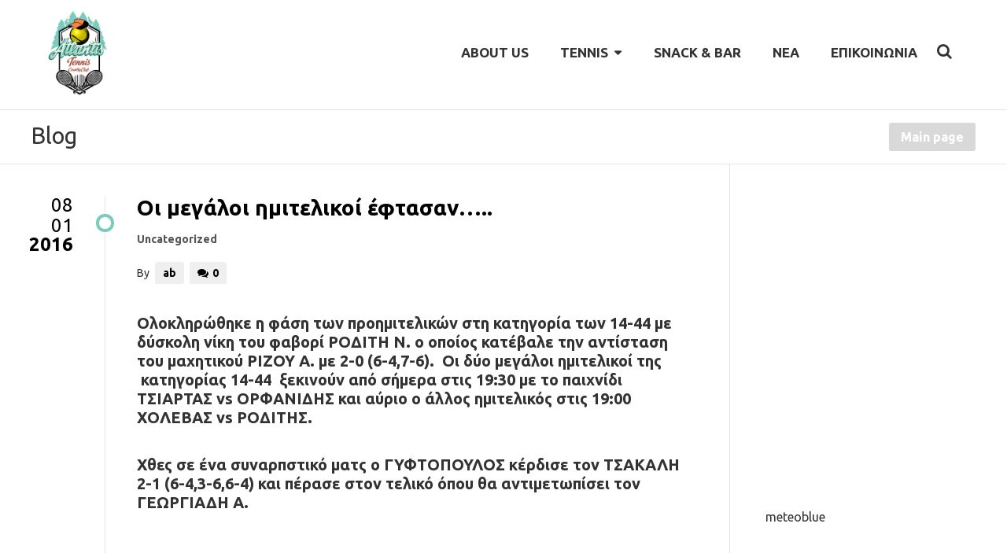

--- FILE ---
content_type: text/html; charset=UTF-8
request_url: https://myatlantis.gr/semifinals/
body_size: 15124
content:
<!DOCTYPE html>
<html lang="el">
<head>
	<meta charset="UTF-8" />
	<meta name="viewport" content="width=device-width, initial-scale=1, minimum-scale=1"/>
	<meta name="format-detection" content="telephone=no">
	<title>Atlantis Club - Οι μεγάλοι ημιτελικοί έφτασαν&#8230;..</title>
	<link rel="icon" href="/wp-content/uploads/2021/04/favicon-atlantis.png" type="image/png">

	<title>Οι μεγάλοι ημιτελικοί έφτασαν&#8230;..</title>
<meta name='robots' content='max-image-preview:large' />
<link rel='dns-prefetch' href='//fonts.googleapis.com' />
<link rel="alternate" type="application/rss+xml" title="Ροή RSS &raquo; Atlantis Club" href="https://myatlantis.gr/feed/" />
<link rel="alternate" type="application/rss+xml" title="Ροή Σχολίων &raquo; Atlantis Club" href="https://myatlantis.gr/comments/feed/" />
<script type="text/javascript">
window._wpemojiSettings = {"baseUrl":"https:\/\/s.w.org\/images\/core\/emoji\/14.0.0\/72x72\/","ext":".png","svgUrl":"https:\/\/s.w.org\/images\/core\/emoji\/14.0.0\/svg\/","svgExt":".svg","source":{"concatemoji":"https:\/\/myatlantis.gr\/wp-includes\/js\/wp-emoji-release.min.js?ver=190a04da38d24dc6f54c887fcc7199cb"}};
/*! This file is auto-generated */
!function(e,a,t){var n,r,o,i=a.createElement("canvas"),p=i.getContext&&i.getContext("2d");function s(e,t){var a=String.fromCharCode,e=(p.clearRect(0,0,i.width,i.height),p.fillText(a.apply(this,e),0,0),i.toDataURL());return p.clearRect(0,0,i.width,i.height),p.fillText(a.apply(this,t),0,0),e===i.toDataURL()}function c(e){var t=a.createElement("script");t.src=e,t.defer=t.type="text/javascript",a.getElementsByTagName("head")[0].appendChild(t)}for(o=Array("flag","emoji"),t.supports={everything:!0,everythingExceptFlag:!0},r=0;r<o.length;r++)t.supports[o[r]]=function(e){if(p&&p.fillText)switch(p.textBaseline="top",p.font="600 32px Arial",e){case"flag":return s([127987,65039,8205,9895,65039],[127987,65039,8203,9895,65039])?!1:!s([55356,56826,55356,56819],[55356,56826,8203,55356,56819])&&!s([55356,57332,56128,56423,56128,56418,56128,56421,56128,56430,56128,56423,56128,56447],[55356,57332,8203,56128,56423,8203,56128,56418,8203,56128,56421,8203,56128,56430,8203,56128,56423,8203,56128,56447]);case"emoji":return!s([129777,127995,8205,129778,127999],[129777,127995,8203,129778,127999])}return!1}(o[r]),t.supports.everything=t.supports.everything&&t.supports[o[r]],"flag"!==o[r]&&(t.supports.everythingExceptFlag=t.supports.everythingExceptFlag&&t.supports[o[r]]);t.supports.everythingExceptFlag=t.supports.everythingExceptFlag&&!t.supports.flag,t.DOMReady=!1,t.readyCallback=function(){t.DOMReady=!0},t.supports.everything||(n=function(){t.readyCallback()},a.addEventListener?(a.addEventListener("DOMContentLoaded",n,!1),e.addEventListener("load",n,!1)):(e.attachEvent("onload",n),a.attachEvent("onreadystatechange",function(){"complete"===a.readyState&&t.readyCallback()})),(e=t.source||{}).concatemoji?c(e.concatemoji):e.wpemoji&&e.twemoji&&(c(e.twemoji),c(e.wpemoji)))}(window,document,window._wpemojiSettings);
</script>
<style type="text/css">
img.wp-smiley,
img.emoji {
	display: inline !important;
	border: none !important;
	box-shadow: none !important;
	height: 1em !important;
	width: 1em !important;
	margin: 0 0.07em !important;
	vertical-align: -0.1em !important;
	background: none !important;
	padding: 0 !important;
}
</style>
	<link rel='stylesheet' id='wp-block-library-css' href='https://myatlantis.gr/wp-includes/css/dist/block-library/style.min.css?ver=190a04da38d24dc6f54c887fcc7199cb' type='text/css' media='all' />
<link rel='stylesheet' id='wc-blocks-vendors-style-css' href='https://myatlantis.gr/wp-content/plugins/woocommerce/packages/woocommerce-blocks/build/wc-blocks-vendors-style.css?ver=9.1.5' type='text/css' media='all' />
<link rel='stylesheet' id='wc-blocks-style-css' href='https://myatlantis.gr/wp-content/plugins/woocommerce/packages/woocommerce-blocks/build/wc-blocks-style.css?ver=9.1.5' type='text/css' media='all' />
<link rel='stylesheet' id='classic-theme-styles-css' href='https://myatlantis.gr/wp-includes/css/classic-themes.min.css?ver=1' type='text/css' media='all' />
<style id='global-styles-inline-css' type='text/css'>
body{--wp--preset--color--black: #000000;--wp--preset--color--cyan-bluish-gray: #abb8c3;--wp--preset--color--white: #ffffff;--wp--preset--color--pale-pink: #f78da7;--wp--preset--color--vivid-red: #cf2e2e;--wp--preset--color--luminous-vivid-orange: #ff6900;--wp--preset--color--luminous-vivid-amber: #fcb900;--wp--preset--color--light-green-cyan: #7bdcb5;--wp--preset--color--vivid-green-cyan: #00d084;--wp--preset--color--pale-cyan-blue: #8ed1fc;--wp--preset--color--vivid-cyan-blue: #0693e3;--wp--preset--color--vivid-purple: #9b51e0;--wp--preset--gradient--vivid-cyan-blue-to-vivid-purple: linear-gradient(135deg,rgba(6,147,227,1) 0%,rgb(155,81,224) 100%);--wp--preset--gradient--light-green-cyan-to-vivid-green-cyan: linear-gradient(135deg,rgb(122,220,180) 0%,rgb(0,208,130) 100%);--wp--preset--gradient--luminous-vivid-amber-to-luminous-vivid-orange: linear-gradient(135deg,rgba(252,185,0,1) 0%,rgba(255,105,0,1) 100%);--wp--preset--gradient--luminous-vivid-orange-to-vivid-red: linear-gradient(135deg,rgba(255,105,0,1) 0%,rgb(207,46,46) 100%);--wp--preset--gradient--very-light-gray-to-cyan-bluish-gray: linear-gradient(135deg,rgb(238,238,238) 0%,rgb(169,184,195) 100%);--wp--preset--gradient--cool-to-warm-spectrum: linear-gradient(135deg,rgb(74,234,220) 0%,rgb(151,120,209) 20%,rgb(207,42,186) 40%,rgb(238,44,130) 60%,rgb(251,105,98) 80%,rgb(254,248,76) 100%);--wp--preset--gradient--blush-light-purple: linear-gradient(135deg,rgb(255,206,236) 0%,rgb(152,150,240) 100%);--wp--preset--gradient--blush-bordeaux: linear-gradient(135deg,rgb(254,205,165) 0%,rgb(254,45,45) 50%,rgb(107,0,62) 100%);--wp--preset--gradient--luminous-dusk: linear-gradient(135deg,rgb(255,203,112) 0%,rgb(199,81,192) 50%,rgb(65,88,208) 100%);--wp--preset--gradient--pale-ocean: linear-gradient(135deg,rgb(255,245,203) 0%,rgb(182,227,212) 50%,rgb(51,167,181) 100%);--wp--preset--gradient--electric-grass: linear-gradient(135deg,rgb(202,248,128) 0%,rgb(113,206,126) 100%);--wp--preset--gradient--midnight: linear-gradient(135deg,rgb(2,3,129) 0%,rgb(40,116,252) 100%);--wp--preset--duotone--dark-grayscale: url('#wp-duotone-dark-grayscale');--wp--preset--duotone--grayscale: url('#wp-duotone-grayscale');--wp--preset--duotone--purple-yellow: url('#wp-duotone-purple-yellow');--wp--preset--duotone--blue-red: url('#wp-duotone-blue-red');--wp--preset--duotone--midnight: url('#wp-duotone-midnight');--wp--preset--duotone--magenta-yellow: url('#wp-duotone-magenta-yellow');--wp--preset--duotone--purple-green: url('#wp-duotone-purple-green');--wp--preset--duotone--blue-orange: url('#wp-duotone-blue-orange');--wp--preset--font-size--small: 13px;--wp--preset--font-size--medium: 20px;--wp--preset--font-size--large: 36px;--wp--preset--font-size--x-large: 42px;--wp--preset--spacing--20: 0.44rem;--wp--preset--spacing--30: 0.67rem;--wp--preset--spacing--40: 1rem;--wp--preset--spacing--50: 1.5rem;--wp--preset--spacing--60: 2.25rem;--wp--preset--spacing--70: 3.38rem;--wp--preset--spacing--80: 5.06rem;}:where(.is-layout-flex){gap: 0.5em;}body .is-layout-flow > .alignleft{float: left;margin-inline-start: 0;margin-inline-end: 2em;}body .is-layout-flow > .alignright{float: right;margin-inline-start: 2em;margin-inline-end: 0;}body .is-layout-flow > .aligncenter{margin-left: auto !important;margin-right: auto !important;}body .is-layout-constrained > .alignleft{float: left;margin-inline-start: 0;margin-inline-end: 2em;}body .is-layout-constrained > .alignright{float: right;margin-inline-start: 2em;margin-inline-end: 0;}body .is-layout-constrained > .aligncenter{margin-left: auto !important;margin-right: auto !important;}body .is-layout-constrained > :where(:not(.alignleft):not(.alignright):not(.alignfull)){max-width: var(--wp--style--global--content-size);margin-left: auto !important;margin-right: auto !important;}body .is-layout-constrained > .alignwide{max-width: var(--wp--style--global--wide-size);}body .is-layout-flex{display: flex;}body .is-layout-flex{flex-wrap: wrap;align-items: center;}body .is-layout-flex > *{margin: 0;}:where(.wp-block-columns.is-layout-flex){gap: 2em;}.has-black-color{color: var(--wp--preset--color--black) !important;}.has-cyan-bluish-gray-color{color: var(--wp--preset--color--cyan-bluish-gray) !important;}.has-white-color{color: var(--wp--preset--color--white) !important;}.has-pale-pink-color{color: var(--wp--preset--color--pale-pink) !important;}.has-vivid-red-color{color: var(--wp--preset--color--vivid-red) !important;}.has-luminous-vivid-orange-color{color: var(--wp--preset--color--luminous-vivid-orange) !important;}.has-luminous-vivid-amber-color{color: var(--wp--preset--color--luminous-vivid-amber) !important;}.has-light-green-cyan-color{color: var(--wp--preset--color--light-green-cyan) !important;}.has-vivid-green-cyan-color{color: var(--wp--preset--color--vivid-green-cyan) !important;}.has-pale-cyan-blue-color{color: var(--wp--preset--color--pale-cyan-blue) !important;}.has-vivid-cyan-blue-color{color: var(--wp--preset--color--vivid-cyan-blue) !important;}.has-vivid-purple-color{color: var(--wp--preset--color--vivid-purple) !important;}.has-black-background-color{background-color: var(--wp--preset--color--black) !important;}.has-cyan-bluish-gray-background-color{background-color: var(--wp--preset--color--cyan-bluish-gray) !important;}.has-white-background-color{background-color: var(--wp--preset--color--white) !important;}.has-pale-pink-background-color{background-color: var(--wp--preset--color--pale-pink) !important;}.has-vivid-red-background-color{background-color: var(--wp--preset--color--vivid-red) !important;}.has-luminous-vivid-orange-background-color{background-color: var(--wp--preset--color--luminous-vivid-orange) !important;}.has-luminous-vivid-amber-background-color{background-color: var(--wp--preset--color--luminous-vivid-amber) !important;}.has-light-green-cyan-background-color{background-color: var(--wp--preset--color--light-green-cyan) !important;}.has-vivid-green-cyan-background-color{background-color: var(--wp--preset--color--vivid-green-cyan) !important;}.has-pale-cyan-blue-background-color{background-color: var(--wp--preset--color--pale-cyan-blue) !important;}.has-vivid-cyan-blue-background-color{background-color: var(--wp--preset--color--vivid-cyan-blue) !important;}.has-vivid-purple-background-color{background-color: var(--wp--preset--color--vivid-purple) !important;}.has-black-border-color{border-color: var(--wp--preset--color--black) !important;}.has-cyan-bluish-gray-border-color{border-color: var(--wp--preset--color--cyan-bluish-gray) !important;}.has-white-border-color{border-color: var(--wp--preset--color--white) !important;}.has-pale-pink-border-color{border-color: var(--wp--preset--color--pale-pink) !important;}.has-vivid-red-border-color{border-color: var(--wp--preset--color--vivid-red) !important;}.has-luminous-vivid-orange-border-color{border-color: var(--wp--preset--color--luminous-vivid-orange) !important;}.has-luminous-vivid-amber-border-color{border-color: var(--wp--preset--color--luminous-vivid-amber) !important;}.has-light-green-cyan-border-color{border-color: var(--wp--preset--color--light-green-cyan) !important;}.has-vivid-green-cyan-border-color{border-color: var(--wp--preset--color--vivid-green-cyan) !important;}.has-pale-cyan-blue-border-color{border-color: var(--wp--preset--color--pale-cyan-blue) !important;}.has-vivid-cyan-blue-border-color{border-color: var(--wp--preset--color--vivid-cyan-blue) !important;}.has-vivid-purple-border-color{border-color: var(--wp--preset--color--vivid-purple) !important;}.has-vivid-cyan-blue-to-vivid-purple-gradient-background{background: var(--wp--preset--gradient--vivid-cyan-blue-to-vivid-purple) !important;}.has-light-green-cyan-to-vivid-green-cyan-gradient-background{background: var(--wp--preset--gradient--light-green-cyan-to-vivid-green-cyan) !important;}.has-luminous-vivid-amber-to-luminous-vivid-orange-gradient-background{background: var(--wp--preset--gradient--luminous-vivid-amber-to-luminous-vivid-orange) !important;}.has-luminous-vivid-orange-to-vivid-red-gradient-background{background: var(--wp--preset--gradient--luminous-vivid-orange-to-vivid-red) !important;}.has-very-light-gray-to-cyan-bluish-gray-gradient-background{background: var(--wp--preset--gradient--very-light-gray-to-cyan-bluish-gray) !important;}.has-cool-to-warm-spectrum-gradient-background{background: var(--wp--preset--gradient--cool-to-warm-spectrum) !important;}.has-blush-light-purple-gradient-background{background: var(--wp--preset--gradient--blush-light-purple) !important;}.has-blush-bordeaux-gradient-background{background: var(--wp--preset--gradient--blush-bordeaux) !important;}.has-luminous-dusk-gradient-background{background: var(--wp--preset--gradient--luminous-dusk) !important;}.has-pale-ocean-gradient-background{background: var(--wp--preset--gradient--pale-ocean) !important;}.has-electric-grass-gradient-background{background: var(--wp--preset--gradient--electric-grass) !important;}.has-midnight-gradient-background{background: var(--wp--preset--gradient--midnight) !important;}.has-small-font-size{font-size: var(--wp--preset--font-size--small) !important;}.has-medium-font-size{font-size: var(--wp--preset--font-size--medium) !important;}.has-large-font-size{font-size: var(--wp--preset--font-size--large) !important;}.has-x-large-font-size{font-size: var(--wp--preset--font-size--x-large) !important;}
.wp-block-navigation a:where(:not(.wp-element-button)){color: inherit;}
:where(.wp-block-columns.is-layout-flex){gap: 2em;}
.wp-block-pullquote{font-size: 1.5em;line-height: 1.6;}
</style>
<link rel='stylesheet' id='contact-form-7-css' href='https://myatlantis.gr/wp-content/plugins/contact-form-7/includes/css/styles.css?ver=5.7.7' type='text/css' media='all' />
<link rel='stylesheet' id='rs-plugin-settings-css' href='https://myatlantis.gr/wp-content/plugins/revslider/public/assets/css/rs6.css?ver=6.1.5' type='text/css' media='all' />
<style id='rs-plugin-settings-inline-css' type='text/css'>
.tp-caption a{color:#ff7302;text-shadow:none;-webkit-transition:all 0.2s ease-out;-moz-transition:all 0.2s ease-out;-o-transition:all 0.2s ease-out;-ms-transition:all 0.2s ease-out}.tp-caption a:hover{color:#ffa902}
</style>
<link rel='stylesheet' id='woocommerce-layout-css' href='https://myatlantis.gr/wp-content/plugins/woocommerce/assets/css/woocommerce-layout.css?ver=7.3.0' type='text/css' media='all' />
<link rel='stylesheet' id='woocommerce-smallscreen-css' href='https://myatlantis.gr/wp-content/plugins/woocommerce/assets/css/woocommerce-smallscreen.css?ver=7.3.0' type='text/css' media='only screen and (max-width: 768px)' />
<link rel='stylesheet' id='woocommerce-general-css' href='https://myatlantis.gr/wp-content/plugins/woocommerce/assets/css/woocommerce.css?ver=7.3.0' type='text/css' media='all' />
<style id='woocommerce-inline-inline-css' type='text/css'>
.woocommerce form .form-row .required { visibility: visible; }
</style>
<link rel='stylesheet' id='wtr_style-css-css' href='https://myatlantis.gr/wp-content/themes/theme/style.css?ver=190a04da38d24dc6f54c887fcc7199cb' type='text/css' media='all' />
<link rel='stylesheet' id='wtr_all_css-css' href='https://myatlantis.gr/wp-content/themes/theme/assets/css/all_css.css?ver=190a04da38d24dc6f54c887fcc7199cb' type='text/css' media='all' />
<link rel='stylesheet' id='wtr_site-css' href='https://myatlantis.gr/wp-content/themes/theme/assets/css/site.css?ver=190a04da38d24dc6f54c887fcc7199cb' type='text/css' media='all' />
<link rel='stylesheet' id='wtr_widgets-css' href='https://myatlantis.gr/wp-content/themes/theme/assets/css/widgets.css?ver=190a04da38d24dc6f54c887fcc7199cb' type='text/css' media='all' />
<link rel='stylesheet' id='wtr_animation_css-css' href='https://myatlantis.gr/wp-content/themes/theme/assets/css/animation_css.css?ver=190a04da38d24dc6f54c887fcc7199cb' type='text/css' media='all' />
<link rel='stylesheet' id='wtr_font_awesome-css' href='https://myatlantis.gr/wp-content/themes/theme/assets/css/font-awesome.min.css?ver=190a04da38d24dc6f54c887fcc7199cb' type='text/css' media='all' />
<link rel='stylesheet' id='wtr_style_custom-css' href='https://myatlantis.gr/wp-content/themes/theme/style-custom.css?ver=190a04da38d24dc6f54c887fcc7199cb' type='text/css' media='all' />
<link rel='stylesheet' id='libs-schortcodes-css-css' href='https://myatlantis.gr/wp-content/plugins/wonster-shortcodes-2-symetrio/assets/css/libs-shortcodes.css?ver=190a04da38d24dc6f54c887fcc7199cb' type='text/css' media='all' />
<link rel='stylesheet' id='main-schortcodes-css-css' href='https://myatlantis.gr/wp-content/plugins/wonster-shortcodes-2-symetrio/assets/css/shortcodes.css?ver=190a04da38d24dc6f54c887fcc7199cb' type='text/css' media='all' />
<link rel='stylesheet' id='wtr_woocommerce_css-css' href='https://myatlantis.gr/wp-content/themes/theme/extensions/woocommerce/assets/css/woocommerce.css?ver=190a04da38d24dc6f54c887fcc7199cb' type='text/css' media='all' />
<link rel='stylesheet' id='google_fonts-css' href='https://fonts.googleapis.com/css?family=Ubuntu%3A400%2C700italic%2C700%2C400italic&#038;ver=190a04da38d24dc6f54c887fcc7199cb' type='text/css' media='all' />
<link rel='stylesheet' id='public-schedule-css-css' href='https://myatlantis.gr/wp-content/plugins/wonster-classes-schedule-symetrio/assets/css/public-schedule.css?ver=190a04da38d24dc6f54c887fcc7199cb' type='text/css' media='all' />
<link rel='stylesheet' id='responsive-css' href='https://myatlantis.gr/wp-content/themes/theme/assets/css/responsive.css?ver=190a04da38d24dc6f54c887fcc7199cb' type='text/css' media='all' />
<script type='text/javascript' src='https://myatlantis.gr/wp-includes/js/jquery/jquery.min.js?ver=3.6.1' id='jquery-core-js'></script>
<script type='text/javascript' src='https://myatlantis.gr/wp-includes/js/jquery/jquery-migrate.min.js?ver=3.3.2' id='jquery-migrate-js'></script>
<script type='text/javascript' src='https://myatlantis.gr/wp-content/plugins/revslider/public/assets/js/revolution.tools.min.js?ver=6.0' id='tp-tools-js'></script>
<script type='text/javascript' src='https://myatlantis.gr/wp-content/plugins/revslider/public/assets/js/rs6.min.js?ver=6.1.5' id='revmin-js'></script>
<script type='text/javascript' src='https://myatlantis.gr/wp-content/plugins/woocommerce/assets/js/jquery-blockui/jquery.blockUI.min.js?ver=2.7.0-wc.7.3.0' id='jquery-blockui-js'></script>
<script type='text/javascript' id='wc-add-to-cart-js-extra'>
/* <![CDATA[ */
var wc_add_to_cart_params = {"ajax_url":"\/wp-admin\/admin-ajax.php","wc_ajax_url":"\/?wc-ajax=%%endpoint%%","i18n_view_cart":"\u03a0\u03c1\u03bf\u03b2\u03bf\u03bb\u03ae \u03ba\u03b1\u03bb\u03b1\u03b8\u03b9\u03bf\u03cd","cart_url":"https:\/\/myatlantis.gr\/cart\/","is_cart":"","cart_redirect_after_add":"no"};
/* ]]> */
</script>
<script type='text/javascript' src='https://myatlantis.gr/wp-content/plugins/woocommerce/assets/js/frontend/add-to-cart.min.js?ver=7.3.0' id='wc-add-to-cart-js'></script>
<script type='text/javascript' src='https://myatlantis.gr/wp-content/plugins/js_composer/assets/js/vendors/woocommerce-add-to-cart.js?ver=6.4.1' id='vc_woocommerce-add-to-cart-js-js'></script>
<link rel="https://api.w.org/" href="https://myatlantis.gr/wp-json/" /><link rel="alternate" type="application/json" href="https://myatlantis.gr/wp-json/wp/v2/posts/8887" /><link rel="EditURI" type="application/rsd+xml" title="RSD" href="https://myatlantis.gr/xmlrpc.php?rsd" />
<link rel="wlwmanifest" type="application/wlwmanifest+xml" href="https://myatlantis.gr/wp-includes/wlwmanifest.xml" />

<link rel="canonical" href="https://myatlantis.gr/semifinals/" />
<link rel='shortlink' href='https://myatlantis.gr/?p=8887' />
<link rel="alternate" type="application/json+oembed" href="https://myatlantis.gr/wp-json/oembed/1.0/embed?url=https%3A%2F%2Fmyatlantis.gr%2Fsemifinals%2F" />
<link rel="alternate" type="text/xml+oembed" href="https://myatlantis.gr/wp-json/oembed/1.0/embed?url=https%3A%2F%2Fmyatlantis.gr%2Fsemifinals%2F&#038;format=xml" />
<!-- HFCM by 99 Robots - Snippet # 1: Select2 -->
<link href="https://cdn.jsdelivr.net/npm/select2@4.1.0-rc.0/dist/css/select2.min.css" rel="stylesheet" />
<script src="https://cdn.jsdelivr.net/npm/select2@4.1.0-rc.0/dist/js/select2.min.js"></script>
<!-- /end HFCM by 99 Robots -->
<style type="text/css">span.wpcf7-list-item { display: block; }
select[multiple]{
width:100%;
max-width:450px;
font-size:16px;
height:170px;
border: none;
}
select[multiple], select{
width:100%;
max-width:450px;
font-size:16px;
padding: 15px 20px !important;
background-color:#ffffff;
}
.wpcf7-list-item{
  padding: 10px 15px;
font-size: 16px;
  line-height: 1.2;
font-weight:bold;
}
h1, h2, h3, h4, h5, h6, .wrtAltFontCharacter {
  font-family: 'Arial', sans-serif!important;
  text-transform: none!important;
}
.wtrSidebarWdg .widget {
  margin-bottom: 0px;
  padding-bottom: 10px;
  padding-left: 45px;
}
.tablo-container{
width:100%;
}
.match-container{
  border-radius: 4px;
  box-shadow: 0 0.15em 0.35em 0 rgba(0,0,0,0.135);
margin:10px;
min-height:60px;
overflow:auto;
padding-top:6px;
padding-bottom:6px;
}
.players-container{
width:54%;
min-height:60px;
float:left;
}
.player1, .player2{
min-height:30px;
line-height:30px;
vertical-align:middle;
padding-left:10px;
padding-right:10px;
}
.result{
float:left;
min-height:30px;
line-height:30px;
vertical-align:middle;
padding-left:10px;
padding-right:10px;
border:2px solid #24418e;
border-radius: 10px;
}
.player1{
border-bottom:2px solid #24418e;
}
.player{
margin-left:6px;
}
.wtrClassesTrainerInfo {
visibility: hidden;
}
.wtrClassesTrainerInfo {
visibility: hidden;
padding-bottom: 0px;
margin-bottom: 0px;
}
</style>	<noscript><style>.woocommerce-product-gallery{ opacity: 1 !important; }</style></noscript>
	<meta name="generator" content="Powered by WPBakery Page Builder - drag and drop page builder for WordPress."/>
<meta name="generator" content="Powered by Slider Revolution 6.1.5 - responsive, Mobile-Friendly Slider Plugin for WordPress with comfortable drag and drop interface." />
<script type="text/javascript">function setREVStartSize(t){try{var h,e=document.getElementById(t.c).parentNode.offsetWidth;if(e=0===e||isNaN(e)?window.innerWidth:e,t.tabw=void 0===t.tabw?0:parseInt(t.tabw),t.thumbw=void 0===t.thumbw?0:parseInt(t.thumbw),t.tabh=void 0===t.tabh?0:parseInt(t.tabh),t.thumbh=void 0===t.thumbh?0:parseInt(t.thumbh),t.tabhide=void 0===t.tabhide?0:parseInt(t.tabhide),t.thumbhide=void 0===t.thumbhide?0:parseInt(t.thumbhide),t.mh=void 0===t.mh||""==t.mh||"auto"===t.mh?0:parseInt(t.mh,0),"fullscreen"===t.layout||"fullscreen"===t.l)h=Math.max(t.mh,window.innerHeight);else{for(var i in t.gw=Array.isArray(t.gw)?t.gw:[t.gw],t.rl)void 0!==t.gw[i]&&0!==t.gw[i]||(t.gw[i]=t.gw[i-1]);for(var i in t.gh=void 0===t.el||""===t.el||Array.isArray(t.el)&&0==t.el.length?t.gh:t.el,t.gh=Array.isArray(t.gh)?t.gh:[t.gh],t.rl)void 0!==t.gh[i]&&0!==t.gh[i]||(t.gh[i]=t.gh[i-1]);var r,a=new Array(t.rl.length),n=0;for(var i in t.tabw=t.tabhide>=e?0:t.tabw,t.thumbw=t.thumbhide>=e?0:t.thumbw,t.tabh=t.tabhide>=e?0:t.tabh,t.thumbh=t.thumbhide>=e?0:t.thumbh,t.rl)a[i]=t.rl[i]<window.innerWidth?0:t.rl[i];for(var i in r=a[0],a)r>a[i]&&0<a[i]&&(r=a[i],n=i);var d=e>t.gw[n]+t.tabw+t.thumbw?1:(e-(t.tabw+t.thumbw))/t.gw[n];h=t.gh[n]*d+(t.tabh+t.thumbh)}void 0===window.rs_init_css&&(window.rs_init_css=document.head.appendChild(document.createElement("style"))),document.getElementById(t.c).height=h,window.rs_init_css.innerHTML+="#"+t.c+"_wrapper { height: "+h+"px }"}catch(t){console.log("Failure at Presize of Slider:"+t)}};</script>
		<style type="text/css" id="wp-custom-css">
			.centered {
  position: absolute;
  top: 50%;
  left: 50%;
  transform: translate(-50%, -50%);
	color:#ffffff;
	font-size:32px;
}

@media screen and (min-width: 769px) and (max-width: 1167px) {
.centered {
    font-size: 23px;
}
}
.overlay-img {
	background: #4a4848bf;
}
.overlay-img img {
	opacity: 1;
	-webkit-transition: .3s ease-in-out;
	transition: .3s ease-in-out;
}
.overlay-img img {
	opacity: .5;
}

.wtrFooterDivider {
    border-color: #4f7d7a!important;
    border: 3px solid;
    margin-top: 20px;
}
.wtrWidgetRecentPostItem {
	text-align:left;
}
.wtrFooterWdg .wtrWidgetRecentPostHeadline a {
    font-size: 20px;
}
.wtrCopyright .wtrInner {
	border-color: #4f7d7a!important;
    border-top: 6px solid;
}
.wtrCopyright p {
    color: #4f7d7a;
    font-size: 20px;
    font-weight: 600;
}
.fa.fa-facebook,
.fa.fa-youtube {
    font-size: 30px;
    color: #ffffff;
}

.wpb_wrapper > ul > li, .wtrPageContent > ul >li {
    list-style: disc;
}
ul li::marker {
   color: #7bcbbf!important;
   font-size: 24px;
}
.wtrMainNavigation {
    margin: 10px 0;
}
body, .wtrLoader {
    background-color: transparent;
}

.wpcf7 form.sent .wpcf7-response-output {
    border-color: #7bcbbf;
}







.tool-container.tool-top, .tool-container.tool-bottom {
	z-index: 21200 !important;
}
#glt-translate-trigger {
	right:unset !important;
	left:20px;
}

.wtrButtonTrans.big, .wtrButtonStd.big, .wtrButtonRound.big {
    line-height: 28px!important;
}
.component-fullwidth {
	height: 400px!important;
}
.wtrStandardMenu .wtrSecondNavigation li a:hover,.wtrHeadlineElement.big {
	/*color:#f8941e!important;*/
	color:#7bcbbf !important;
}
/* .dl-trigger i {
	background-color:#24418e!important;
} */
.wtrBreadcrumbHeadlineColor {
	/*color:#24418e!important;*/
	/*color:#7bcbbf !important;*/
	font-size:28px!important;
}
.wtrBreadcrumbHeadline {
	padding: 18px 0px!important;
}
a:hover {
	text-decoration:none!important;
}
/*.wtrContentSidebar {
	width: 80%;
	padding-right: 45px;
	}
	.wtrSidebar {
	width: 20%;
}*/
.widget.buddypress .bp-login-widget-user-links > div.bp-login-widget-user-link a {
	color:#24418e!important;
}
#bubble-container{
	padding:10px;
	/*background-color:#24418e;*/
	min-height:145px;
}
/* .promo-bubble{
	float:left;
	width:12.5%;
} */
.promo-bubble img{
	display:block!important;
	margin-left: auto!important;
	margin-right: auto!important;
}

.program-table{
	font-size: 12px;
}
.widget_custom_html, .wtrWidgetOpenHoursMeta{
	line-height:24px;
}
.wtrFooterWdg .wtrWidgetSocialIconLink, .wtrFooterWdg .wtrWidgetTagItemLink {
    background: transparent !important;
    font-size: 36px;
}
/* .wtrCopyrightColor, #lang_sel_footer {
    background-color: #0a0a0a;
} */
/* .wtrFooterColor {
    background-color: #24418e;
} */
/*
	.wtrFooterWdg .widget h6 {
    color: #f8941e;
} */
.wtrFooter .widget_display_views a, .wtrFooter .widget_display_forums a, .wtrFooter .widget_display_replies a, .wtrFooter .widget_display_topics a, .wtrFooter .bbp-logged-in h4 a, .wtrFooter .widget_display_stats dd, .wtrFooterWdg .widget_price_filter .price_slider_wrapper .ui-widget-content, .wtrFooterWdg .widget_price_filter .price_slider_amount .button, .wtrFooterWdg .price_slider_amount .button, .wtrFooterWdg .widget_shopping_cart .buttons .button, .wtrFooterWdg .woocommerce ul.cart_list li a, .wtrFooterWdg .woocommerce ul.product_list_widget li a, .wtrFooterWdg .woocommerce-page ul.cart_list li a, .wtrFooterWdg .woocommerce-page ul.product_list_widget li a, .wtrFooterWdg .cat-item span, .wtrFooterWdg .widget_text a, .wtrFooterWdg #wp-calendar tfoot #next a, .wtrFooterWdg #wp-calendar tfoot #prev a, .wtrFooterWdg #wp-calendar tbody td a, .wtrFooterWdg #wp-calendar caption, .wtrFooterWdg .widget_meta ul li a, .wtrFooterWdg .widget_nav_menu ul li a, .wtrFooterWdg .widget_recent_comments ul li a, .wtrFooterWdg .widget_archive ul li a, .wtrFooterWdg .widget_categories ul li a, .wtrFooterWdg .widget_pages ul li a, .wtrFooterWdg .widget_recent_entries ul li a, .wtrFooterWdg .widget_rss .rss-date, .wtrFooterWdg .widget_rss ul li a, .wtrFooterWdg .widget_rss h6 a.rsswidget, .wtrFooterWdg .wtrWidgetCountdownPrice, .wtrFooterWdg .wtrWidgetUpcomingEventsDate, .wtrFooterWdg .wtrWidgetUpcomingEventsPrice, .wtrFooterWdg .wtrWidgetUpcomingEventsHeadline a, .wtrFooterWdg .wtrWidgetCountdownDate, .wtrFooterWdg .wtrWidgetCountdown .countdown-period, .wtrFooterWdg .wtrWidgetCountdown .countdown-amount, .wtrFooterWdg .wtrWidgetNavigationFirstLvlItem a, .wtrFooterWdg .wtrWidgetNavigationFirstLvl, .wtrFooterWdg .wtrWidgetRecentCommLink a, .wtrFooterWdg .wtrWidgetTrainersLink, .wtrFooterWdg .wtrWidgetTrainerMetaContainer, .wtrFooterWdg .wtrWidgetNextForTodayLink, .wtrFooterWdg .wtrWidgetTestimonialRotItemDesc, .wtrFooterWdg .wtrWidgetRecentPostHeadline a, .wtrFooterWdg .wtrWidgetTodayIsOpenHours, .wtrFooterWdg .wtrWidgetTwitterStreamItemTittle a, .wtrFooterWdg .wtrWidgetOpenHoursDay, .wtrFooterWdg .wtrWidgetOpenIcon {
    color: #ffffff;
}
.wtrFooter .bbp-login-links a, .wtrFooter .bbp-remember-me, .wtrFooter .bbp-username, .wtrFooter .bbp-password, .wtrFooter .bbp_widget_login .button.logout-link, .wtrFooter .widget_display_replies .bbp-author-name, .wtrFooter .widget_display_replies li, .wtrFooter .widget_display_stats dt, .wtrFooter .widget_display_topics li div, .wtrFooter .widget_display_topics li, .wtrFooterWdg .widget_price_filter .price_slider_wrapper .ui-widget-content, .wtrFooterWdg .widget_price_filter .price_slider_amount .button, .wtrFooterWdg .price_slider_amount .button, .wtrFooterWdg .widget_shopping_cart .buttons .button, .wtrFooterWdg .widget_layered_nav_filters ul li a, .wtrFooterWdg .widget_shopping_cart .empty, .wtrFooterWdg .widget_price_filter .price_label, .wtrFooterWdg .widget_shopping_cart .total strong, .wtrFooterWdg .widget_shopping_cart .cart_list .quantity .amount, .wtrFooterWdg .woocommerce ul.cart_list del .amount, .wtrFooterWdg .woocommerce ul.product_list_widget del .amount, .wtrFooterWdg .woocommerce-page ul.cart_list del .amount, .wtrFooterWdg .woocommerce-page ul.product_list_widget del .amount, .wtrFooterWdg del .amount, .wtrFooterWdg .widget_shopping_cart .quantity, .wtrFooterWdg .widget_shopping_cart .amount, .wtrFooterWdg .widget_product_categories .product-categories a, .wtrFooterWdg .tagcloud a, .wtrFooterWdg ul.cart_list li:before, .wtrFooterWdg ul.product_list_widget li:before, .wtrFooterWdg ul.cart_list li:before, .wtrFooterWdg ul.product_list_widget li:before, .wtrFooterWdg .widget_top_rated_products del, .wtrFooterWdg .widget_top_rated_products del .amount, .wtrFooterWdg .widget_recently_viewed_products del, .wtrFooterWdg .widget_recently_viewed_products del .amount, .wtrFooterWdg .widget_products del, .wtrFooterWdg .widget_products del .amount, .wtrFooterWdg .widget_recent_reviews .reviewer, .wtrFooterWdg .widget_wtrwidgetpromo .wtrDefStdButton:hover, .wtrFooterWdg .wtrWidgetTwitterStreamItem .wtrWidgetTwitterStreamItemDate, .wtrFooterWdg #wp-calendar tbody td, .wtrFooterWdg .widget_nav_menu ul li.menu-item-has-children a, .wtrFooterWdg .widget_recent_comments ul li, .wtrFooterWdg .widget_archive ul li, .wtrFooterWdg .widget_categories ul li, .wtrFooterWdg .widget_tag_cloud .tagcloud a, .wtrFooterWdg .widget_pages ul li.page_item_has_children a, .wtrFooterWdg .widget_recent_entries ul li .post-date, .wtrFooterWdg .widget_rss ul li, .wtrFooterWdg .wtrWidgetNavigationSecondLvlItem a, .wtrFooterWdg .wtrWidgetRecentCommDate, .wtrFooterWdg .wtrWidgetRecentCommWriter, .wtrFooterWdg .wtrWidgetTrainerHeadline, .wtrFooterWdg .wtrWidgetMembershipName, .wtrFooterWdg .wtrWidgetNextForTodayMeta, .wtrFooterWdg .wtrWidgetTestimonialRotItemAuthor, .wtrFooterWdg .wtrWidgetRecentPostDate, .wtrFooterWdg .wtrWidgetTodayIsDesc, .wtrFooterWdg .wtrWidgetNewsletterDesc, .wtrFooterWdg .wtrWidgetTwitterStreamItemTittle, .wtrFooterWdg .wtrWidgetOpenHoursTime, .wtrFooterWdg .widget_wtrwidgetpromo, .wtrFooterWdg .widget_wtrwidgetpromo p, .wtrFooterWdg .widget_text, .wtrFooterWdg .widget_text p {
    color: #ffffff !important;
}
.wtrFooter #user-submit:hover, .wtrFooterWdg .widget_price_filter .ui-slider .ui-slider-handle, .wtrFooterWdg .widget_price_filter .ui-slider .ui-slider-range, .wtrFooterWdg .widget_price_filter .price_slider_amount .button:hover, .wtrFooterWdg .price_slider_amount .button:hover, .wtrFooterWdg .widget_shopping_cart .buttons .button:hover, .wtrFooterWdg .widget_shopping_cart .buttons .button.checkout, .wtrFooterWdg .widget_wtrwidgetpromo .wtrDefStdButton, .wtrFooterWdg .widget_meta ul, .wtrFooterWdg .wtrRotProgress, .wtrFooterWdg .wtrWidgetUpcomingEventsPrice, .wtrFooterWdg .wtrWidgetUpcomingEventsHeadline a, .wtrFooterWdg .wtrWidgetUpcomingEventsRotator .owl-prev:hover, .wtrFooterWdg .wtrWidgetUpcomingEventsRotator .owl-next:hover, .wtrFooterWdg .wtrWidgetUpcomingEventsRotator .owl-dots .owl-dot.active span, .wtrFooterWdg .wtrWidgetCountdownDate, .wtrFooterWdg .wtrWidgetCountdown, .wtrFooterWdg .wtrWidgetNavigationFirstLvlItem:before, .wtrFooterWdg .wtrWidgetRecentCommLink:before, .wtrFooterWdg .wtrWidgetTestimonial .wtrShtTestimonialRot .wtrRotProgress, .wtrFooterWdg .wtrWidgetSocialIconLink:hover, .wtrFooterWdg .wtrWidgetTodayIsOpenHours, .wtrFooterWdg .wtrWidgetOpenIcon, .wtrFooterWdg .wtrWidgetTagItemLink:hover {
    background-color: transparent !important;
}
.wtrBreadcrumbColor {
    background-color: #ffffff;
}
.wtrNoLinkCrumb, .wtrBreadcrumbPathList .wtrCrumb:before, .wtrBreadcrumbLinkColor {
    color: #333333;
}
.wtrShtPayPal.light .wtrShtPPPrice span, .wtrShtPayPal.light .wtrShtPPDesc, .wtrShtPayPal.light .wtrShtPPDesc p, .woocommerce-ordering select, .comment-respond p.must-log-in, .comment-respond p.must-log-in a, .wtrCommentList .comment p, .addresses .title .edit, .addresses .title .edit, .wtrPageContent .woocommerce p, .woocommerce .woocommerce-error, .woocommerce .woocommerce-info, .woocommerce .woocommerce-message, .woocommerce .payment_methods, .woocommerce .shop_table, .woocommerce .cart_totals, .woocommerce .woocommerce-result-count, .woocommerce .order_details, .woocommerce .addresses, .woocommerce .customer_details, .woocommerce .product .entry-summary p, .woocommerce .woocommerce-tabs p, .woocommerce .product_meta, .woocommerce-page .woocommerce-error, .woocommerce-page .woocommerce-info, .woocommerce-page .woocommerce-message, .wtrShtMobileTimeTableClassTime, .wtrTimeTableClasses, .wtrTimeTableModalTabsListItem, .wtrClassDetailsModalMetaItemDesc p, .wtrShtLastNewsStandard .wtrShtLastNewsStandardLead, .wtrShtLastNewsListItemLead, .wtrShtPassesListLight .wtrShtPassesListClassesDesc, .wtrClientUrl, .wtrEventMoreDetail, .wtrEventEntryDetailsDesc, .wtrBlogPostSneakPeakOther, .wtrBlogPostSneakPeakLead, .wtrBlogDfPostCategoryItem, .wtrBlogDfPostOther, .logged-in-as, .wtrCommentList .comment-meta, .wtrCommentList .commentSeparator, .wtrCommentList .comment .fn, .wtrPostAuthorDesc, .wtrPageContent, .wtrPageContent p, .wtrPageContent ol, .wtrPageContent ul, .comment-content, .comment-content p {
    color: #333333;
}
.vc_custom_heading h2{
	line-height:30px;
	color:#24418e;
}
.wtrSimpleMobileNav ul li a:hover, .wtrShtPayPal.normal, .wtrCrewItemContainer, .wtrDSItem, .wtrShtBoxedEventsColTwo, .wtrShtBoxedEventsColTwoSec, .wtrShtBoxedEventsColOne, .wtrShtBoxedEventsColOneSec, .wtrShtBoxedClassesSkill, .wtrShtTTLoader > div, .wtrShtCallLoader > div, .wtrTimeTableModalClassClockTime i, .hentry .mejs-controls .mejs-time-rail .mejs-time-current, .wtrShtCountdown, .wtrShtLastNewsModern .owl-theme .owl-dots, .wtrShtEventListPrice, .wtrShtTrainerMetaName, .wtrShtStepByStepInfo, .wtrShtIconContainer:hover, .wtrShtIconBox:hover .wtrShtIconContainer, .hi-icon-effect-3 .hi-icon:after, .no-touch .hi-icon-effect-3a .hi-icon:hover, .no-touch .hi-icon-effect-1a .hi-icon:hover, .wtrShtWonsterSliderDotsContainer .wtrShtWonsterSliderDots li span:hover, .wtrShtWonsterSliderDotsContainer .wtrShtWonsterSliderDots li span.wtrActiveSlide, .wtrRotProgress, .wtrShtOpenIcon, .wtrShtPassesListClassesPrice, .wtrShtPassesListDark .wtrShtPassesListContainer, .wtrShtPassPriceHighlight, .wtrShtContentSlider .owl-theme .owl-controls .owl-next:hover, .wtrShtContentSlider .owl-theme .owl-controls .owl-prev:hover, .wtrClinetsCarusel.owl-theme .owl-dots .owl-dot.active span, .wtrClinetsCarusel.owl-theme .owl-dots .owl-dot:hover span, .wtrShtSliderGallery .flex-control-paging li a.flex-active, .wtrShtSliderGallery .flex-control-paging li a:hover, .wtrShtIconBoxList .wtrShtIconBoxIconHolder:hover, .wtrShtMark, .wtrMenuScroll.wtrHeaderTransparent.wtrHeaderFixed span.wtrCartCounter:hover, .wtrMenuScroll.wtrHeaderTransparent.wtrHeaderFixed span.wtrCartCounter, .wtrCartCounter:hover, .wtrCartCounter, .wtrMegaMenuContainerColorSecond, .wtrEventEntryPrice, .wtrTrainerPageTrainerSocialLinks li a:hover, .wtrEventStreamItemPrice, .wtrDefBgColor, .wtrClassesDifficultMeter, .wtrClassesHeadline, .wtrTrainerPageCover, .wtrEventStreamItemNoPhoto, .wtrMegaMenuContainerColorSecond, .wtrContainerColor.wtr404, .mark{
    background-color: #24418e !important;
}
/* .wtrMainNavigation .wtrNaviItem > a:hover {
	color:#24418e!important;
} */
/*fronpage*/
@media (min-width: 769px) {
	.bubble{
		display:block;
		width:150px;
		height:150px;
		cursor: -webkit-grab; 
		cursor: grab;
	}
	#gym{
		position:absolute;
		top:28%;
		left:30%;
	}
	#restaurant{
		position:absolute;
		top:30%;
		left:54%;
	}
	#pool{
		position:absolute;
		top:40%;
		left:19%;
	}
	#pool-spa{
		position:absolute;
		top:53%;
		left:50%;
	}
	#tennis{
		position:absolute;
		top:60%;
		left:68%;
	}
	#pente{
		position:absolute;
		top:53%;
		left:18%;
	}
	#atlantoulis{
		position:absolute;
		top:67%;
		left:14%;
	}
	#playground{
		position:absolute;
		top:80%;
		left:25%;
	}
	#pilates{
		position:absolute;
		top:71%;
		left:64%;
	}
	#masaz{
		position:absolute;
		top:82%;
		left:50%;
	}
	#eservice{
		position:absolute;
		top:48%;
		left:74%;
	}
}

@media (max-width: 768px) {
	.bubble{
		display:block;
		width:80px;
		height:80px;
		cursor: -webkit-grab; 
		cursor: grab;
	}
	#gym{
		position:absolute;
		top:42%;
		left:30%;
	}
	#restaurant{
		position:absolute;
		top:45%;
		left:54%;
	}
	#pool{
		position:absolute;
		top:56%;
		left:19%;
	}
	#pool-spa{
		position:absolute;
		top:65%;
		left:46%;
	}
	#tennis{
		position:absolute;
		top:70%;
		left:64%;
	}
	#pente{
		position:absolute;
		top:53%;
		left:18%;
	}
	#atlantoulis{
		position:absolute;
		top:70%;
		left:12%;
	}
	#playground{
		position:absolute;
		top:85%;
		left:20%;
	}
	#pilates{
		position:absolute;
		top:81%;
		left:60%;
	}
	#masaz{
		position:absolute;
		top:85%;
		left:43%;
	}
	#eservice{
		position:absolute;
		top:55%;
		left:74%;
	}
}
/***EDIT 16-SEPT-2020***/
.wtrBreadcrumbHeadlineColor {
	font-weight: 400;
    font-size: 29px !important;
}

@media screen and (min-width: 992px) {
	.wtrHeader .wtrInner {
		display: flex;
		flex-direction: column;
	}
	.wtrHeaderBoxed {
		width: inherit !important;
	}
	.wtrHeader.wtrHeaderBoxed .wtrInner {
		width: 100%;
		padding: 0 5px;
	}
}
/*Footer*/
#bubble-container {
	display: flex;
	justify-content: space-evenly;
}
@media (max-width:485px) {
	#bubble-container {
	    justify-content: space-around;
		flex-wrap: wrap;
	}
	.promo-bubble {
		width: 50%;
	}
}

footer {
	letter-spacing:0.4px;
}
.dl-trigger i {
	background-color: #7bcbbf!important;
	box-shadow: 0 0.15em 0.35em 0 rgba(0,0,0,0.135);
}
.wtrFooterContainer .wtrInner {
    padding: 40px 0 20px 0;
}
#custom_html-2, #custom_html-3, #wtrwidgetsocialicons-2 {
	margin-bottom:10px;
}
.wtrFooterWdg .wtrWidgetSocialIconItem {
	width:auto;
}
.wtrWidgetSocialIconItem a.wtrWidgetSocialIconLink {
	padding:15px;
}
.wtrFooterWdg .wtrWidgetRecentPostItem {
    margin-bottom: 12px;
}
.wtrFooterColor, .wtrCopyrightColor {
    background-color: #7bcbbf;
}
/*body.home .wtrCopyrightColor {
	background-color:#0a0a0a;
}
.wtrCopyrightColor>.wtrInner, .wtrFooterDivider {
	border-color: rgba( 255, 255, 255, 0.4) !important;
}*/
.wtrFooterWdg .widget h6 {
	font-weight:700;
	margin-bottom: 10px;
	letter-spacing:normal;
}
.wtrFooterWdg .wtrWidgetRecentPostHeadline a, .wtrFooterWdg .wtrWidgetRecentPostDate {
    font-size: initial;
}
.wtrFooterWdg .wtrWidgetRecentPostDate {
	margin-top:6px;
}
.wtrFooterWdg .widget_text a {
    font-weight: 400;
}
.wtrFooterWdg .wtrWidgetRecentPostImgContainer {
	display:none;
}
.wtrCopyright .wtrInner {
	padding: 30px 0px;
}
.wtrCopyrightColor .wtrColOneTwo {
	text-align: center;
    margin: 0;
    width: 100%;
	margin-bottom: 0 !important;
}
/*2020-11-09*/
@media screen and (min-width: 992px) {
.wtrLogo img {
    max-height: 120px;
}
.wtrHeader {

    height: 140px;
}
.wtrMainNavigation {
   margin-top: 40px;
}
.wtrLogo {
    margin-top: -44px;

}
}
.mp-menu {
	z-index: 999;align-content
}
@media screen and (max-width: 992px) {
.wtrLogo img {
	height: 70px;
    max-height: 70px;
}

.wtrLogo {
    margin-top: -36px;

}
}
.mp-menu {
	z-index: 999;align-content
}
h1, h2, h3, h4, h5, h6, .wrtAltFontCharacter {
    font-family: 'Ubuntu', sans-serif!important;
    text-transform: none!important;
}

/*Club*/
.woocommerce ul.products li.product.has-post-thumbnail .onsale {
    min-width: 100px !important;
}
.count{
	display:none;
}		</style>
		

<!--
Debugging Info for Theme support:
Theme:  Theme
Version:  4.9.5
Installed:  theme
Wonster Custom Type and Widgets - Symetrio Edition:  2.22
Wonster Classes Schedule - Symetrio Edition:  1.22
Wonster Shortcodes for Visual Composer - Symetrio Edition:  2.29
-->


<noscript><style> .wpb_animate_when_almost_visible { opacity: 1; }</style></noscript><script type="text/javascript">

	var _gaq = _gaq || [];
	_gaq.push(['_setAccount', 'UA-15836186-24']);
	_gaq.push(['_gat._forceSSL']);
	_gaq.push(['_trackPageview']);

	(function () {
		var ga = document.createElement('script');
		ga.type = 'text/javascript';
		ga.async = true;
		ga.src = ('https:' == document.location.protocol ? 'https://ssl' : 'http://www') + '.google-analytics.com/ga.js';
		var s = document.getElementsByTagName('script')[0];
		s.parentNode.insertBefore(ga, s);
	})();

</script>
</head>
<body class="post-template-default single single-post postid-8887 single-format-standard body theme-theme woocommerce-no-js wpb-js-composer js-comp-ver-6.4.1 vc_responsive">
<div class="container">
	<div class="mp-pusher  wtrSH" id="mp-pusher">
		<nav id="mp-menu" class="mp-menu"><div class="mp-level"><form role="search" method="get" class="wtrMobileSearchForm" action="https://myatlantis.gr/ "><input type="text" name="s" class="wtrMobileSearchInput wtrRadius2" value="" placeholder="Search me now!" /> </form><ul id="menu-main-menu" class=""><li id="menu-item-16733" class="menu-item menu-item-type-post_type menu-item-object-page menu-item-home menu-item-16733"><a href="https://myatlantis.gr/">ABOUT US</a></li>
<li id="menu-item-249" class="menu-item menu-item-type-post_type menu-item-object-page menu-item-has-children icon icon-arrow-left menu-item-249"><a href="https://myatlantis.gr/tennis/">TENNIS</a><div class="mp-level"><h2 class="wtrNavHeadline">TENNIS<a class="mp-back wtrNavBack" href="#"></a></h2>
<ul class="sub-menu">
	<li id="menu-item-12520" class="menu-item menu-item-type-post_type menu-item-object-page menu-item-12520"><a href="https://myatlantis.gr/%ce%bb%ce%b5%ce%b9%cf%84%ce%bf%cf%85%cf%81%ce%b3%ce%af%ce%b1-%ce%ba%ce%b1%ce%bd%ce%bf%ce%bd%ce%b9%cf%83%ce%bc%ce%bf%ce%af/">ΛΕΙΤΟΥΡΓΙΑ &#8211; ΚΑΝΟΝΙΣΜΟΙ</a></li>
	<li id="menu-item-12540" class="menu-item menu-item-type-post_type menu-item-object-page menu-item-12540"><a href="https://myatlantis.gr/tennis-academy-2/">TENNIS ACADEMY</a></li>
	<li id="menu-item-16663" class="menu-item menu-item-type-post_type menu-item-object-page menu-item-16663"><a href="https://myatlantis.gr/atlantis-tennis-ladders/">ATLANTIS TENNIS LADDERS</a></li>
	<li id="menu-item-16662" class="menu-item menu-item-type-post_type menu-item-object-page menu-item-16662"><a href="https://myatlantis.gr/tournament-junior/">ΤΟΥΡΝΟΥΑ JUNIORS</a></li>
	<li id="menu-item-16661" class="menu-item menu-item-type-post_type menu-item-object-page menu-item-16661"><a href="https://myatlantis.gr/2tournament-adults/">ΤΟΥΡΝΟΥΑ ΕΝΗΛΙΚΩΝ</a></li>
</ul></div>
</li>
<li id="menu-item-12127" class="menu-item menu-item-type-post_type menu-item-object-page menu-item-12127"><a href="https://myatlantis.gr/snack-bar/">SNACK &#038; BAR</a></li>
<li id="menu-item-934" class="menu-item menu-item-type-post_type menu-item-object-page menu-item-934"><a href="https://myatlantis.gr/club-news/">ΝΕΑ</a></li>
<li id="menu-item-131" class="menu-item menu-item-type-post_type menu-item-object-page menu-item-131"><a href="https://myatlantis.gr/contact/">ΕΠΙΚΟΙΝΩΝΙΑ</a></li>
</ul></div></nav><header class="wtrHeader wtrAnimate wtrHeaderColor      "  data-mode="0"><div class="wtrMainHeader"><div class="wtrInner wtrAnimateNavigation clearfix"><a class="wtrLogo wtrFloatLeft  " href="https://myatlantis.gr"><img class="wtrLogoWebsite wtrLogoAnimate" src="/wp-content/uploads/2020/09/atlantis-tennis-club-logo.png" alt="Atlantis Tennis Club logo"></a><nav class="wtrNavigation wtrFloatRight"><a href="#"  class=" wtrMobileNaviTriger wtrDefaultLinkColor wtrTriggerMobileMenu"><i class="fa fa-bars"></i></a><ul id="wtr-menu-0" class="wtrMainNavigation clearfix"><li class="menu-item menu-item-type-post_type menu-item-object-page menu-item-home wtrNaviItem menu-item-16733"><a href="https://myatlantis.gr/" class="wtrMenuLinkColor">ABOUT US</a></li>
<li class="menu-item menu-item-type-post_type menu-item-object-page menu-item-has-children wtrNaviItem wtrSecondDrop menu-item-249"><a href="https://myatlantis.gr/tennis/" class="wtrMenuLinkColor"><span class="wtrDropIcon">TENNIS</span></a>
<div  class="wtrSecondMenuContainer wtrStandardMenu wtrMegaMenuContainerColor apperAnimation clearfix">

<ul class="sub-menu wtrSecondNavigation ">
	<li class="menu-item menu-item-type-post_type menu-item-object-page wtrSecNaviItem menu-item-12520"><a href="https://myatlantis.gr/%ce%bb%ce%b5%ce%b9%cf%84%ce%bf%cf%85%cf%81%ce%b3%ce%af%ce%b1-%ce%ba%ce%b1%ce%bd%ce%bf%ce%bd%ce%b9%cf%83%ce%bc%ce%bf%ce%af/" class="wtrSecNaviItemLink wtrSecondMenuLinkColor">ΛΕΙΤΟΥΡΓΙΑ &#8211; ΚΑΝΟΝΙΣΜΟΙ</a>	<li class="menu-item menu-item-type-post_type menu-item-object-page wtrSecNaviItem menu-item-12540"><a href="https://myatlantis.gr/tennis-academy-2/" class="wtrSecNaviItemLink wtrSecondMenuLinkColor">TENNIS ACADEMY</a>	<li class="menu-item menu-item-type-post_type menu-item-object-page wtrSecNaviItem menu-item-16663"><a href="https://myatlantis.gr/atlantis-tennis-ladders/" class="wtrSecNaviItemLink wtrSecondMenuLinkColor">ATLANTIS TENNIS LADDERS</a>	<li class="menu-item menu-item-type-post_type menu-item-object-page wtrSecNaviItem menu-item-16662"><a href="https://myatlantis.gr/tournament-junior/" class="wtrSecNaviItemLink wtrSecondMenuLinkColor">ΤΟΥΡΝΟΥΑ JUNIORS</a>	<li class="menu-item menu-item-type-post_type menu-item-object-page wtrSecNaviItem menu-item-16661"><a href="https://myatlantis.gr/2tournament-adults/" class="wtrSecNaviItemLink wtrSecondMenuLinkColor">ΤΟΥΡΝΟΥΑ ΕΝΗΛΙΚΩΝ</a></ul>
</div>
</li>
<li class="menu-item menu-item-type-post_type menu-item-object-page wtrNaviItem menu-item-12127"><a href="https://myatlantis.gr/snack-bar/" class="wtrMenuLinkColor">SNACK &#038; BAR</a></li>
<li class="menu-item menu-item-type-post_type menu-item-object-page wtrNaviItem menu-item-934"><a href="https://myatlantis.gr/club-news/" class="wtrMenuLinkColor">ΝΕΑ</a></li>
<li class="menu-item menu-item-type-post_type menu-item-object-page wtrNaviItem menu-item-131"><a href="https://myatlantis.gr/contact/" class="wtrMenuLinkColor">ΕΠΙΚΟΙΝΩΝΙΑ</a></li>
<li class="wtrNaviItem wtrNaviSearchItem"><div class="wtrMenuLinkColor wtrDefaultLinkColor wtrSearchFormTrigger"><i class="fa fa-search"></i></div><div class="wtrSearchContainer wtrMegaMenuContainerColorSecond clearfix "><div class="wtrSearchContainerInner"><form role="search" method="get" class="wtrSearchForm" action="https://myatlantis.gr/ "><input type="text" name="s" class="wtrSearchInput" value="" placeholder="Search me now!" /> <button class="wtrSearchInputButton wtrRadius2 "> Search </button><span class="wtrSearchCloseBtn wtrRadius2 "><i class="fa fa-times"></i></span></form></div></div></li><li class="wtrNaviItem wtrNaviCartItem"><a class="wtr_cart wtrNaviCartLink" href="https://myatlantis.gr/cart/" title="View your shopping cart" ><i class="fa fa-shopping-cart"></i><span class="wtrCartCounter wtrCartCounterSmall wtrMenuLinkColor">0</span></a></li></ul></nav></div></div></header><section class="wtrBreadcrumb wtrBreadcrumbColor"  ><div class="wtrInner clearfix"><div class="wtrBreadcrumbHeadline wtrBreadcrumbHeadlineColor">Blog</div><div class="wtrBreadcrumbPath"><ul class="wtrBreadcrumbPathList"><li class="wtrCrumb wtrActiveCrumb wtrRadius3 wtrBreadcrumbActvieCrumbColor">Main page</li></ul></div></div></section>    <main class="wtrMainContent ">
		
	<div id="post-8887" class="wtrContainer wtrContainerColor wtrPost wtrPage post-8887 post type-post status-publish format-standard hentry category-uncategorized" >
		<div class="wtrInner clearfix">
			<section class="wtrContentCol wtrContentSidebar wtrContentSidebarRigh clearfix">
				<article class="wtrBlogDfPost clearfix">
					<div class="wtrBlogDfPostAssets clearfix">
						<div class="wrtBlogDfPostDate clearfix">
							<div class="wrtBlogDfPostDateCreated">
								<div class="wtrBlogDfDateDay">08</div> <div class="wtrBlogDfDateMonth">01</div> <div class="wtrBlogDfDateYear">2016</div>							</div>
						</div>
											</div>
					<div class="wtrBlogDfPostContent clearfix">
						<header class="wtrBlogDfPostHeader clearfix" >
														<h1 class="wtrBlogDfPostHeadline">Οι μεγάλοι ημιτελικοί έφτασαν&#8230;..</h1>
							<ul class="wtrBlogDfPostCategory  clearfix"><li class="wtrBlogDfPostCategoryItem"><a href="https://myatlantis.gr/category/uncategorized/">Uncategorized</a></li></ul>							<div class="wtrBlogDfPostOther clearfix" >
								By <a href="https://myatlantis.gr/author/ab/" class="wtrBlogDfPostOtherLink wtrRadius3 wtrAnimate">ab</a>
								<a class="wtrBlogDfPostOtherLink wtrRadius3 wtrAnimate " href="https://myatlantis.gr/semifinals/#respond"><i class="fa fa-comments"></i>0</a>							</div>
						</header>
						<div class="wtrPageContent clearfix">
							<h4>Ολοκληρώθηκε η φάση των προημιτελικών στη κατηγορία των 14-44 με δύσκολη νίκη του φαβορί ΡΟΔΙΤΗ Ν. ο οποίος κατέβαλε την αντίσταση του μαχητικού ΡΙΖΟΥ Α. με 2-0 (6-4,7-6).  Οι δύο μεγάλοι ημιτελικοί της  κατηγορίας 14-44  ξεκινούν από σήμερα στις 19:30 με το παιχνίδι ΤΣΙΑΡΤΑΣ vs OΡΦΑΝΙΔΗΣ και αύριο ο άλλος ημιτελικός στις 19:00 ΧΟΛΕΒΑΣ vs ΡΟΔΙΤΗΣ.</h4>
<h4>Χθες σε ένα συναρπστικό ματς ο ΓΥΦΤΟΠΟΥΛΟΣ κέρδισε τον ΤΣΑΚΑΛΗ 2-1 (6-4,3-6,6-4) και πέρασε στον τελικό όπου θα αντιμετωπίσει τον ΓΕΩΡΓΙΑΔΗ Α.</h4>
<p>&nbsp;</p>
						</div>
																	</div>
				</article>
				<div class="wtrRelatedPosts clearfix"><div class="wtrHeadlineElement big">Related posts</div><div class="wtrRecentPostRotator"><div><div class="wtrHoverdNewsBox "><p class="wtrHoverdNewsBoxPostDate wtrHoverdNewsBoxAnimation">16/09/2023</p><a href="https://myatlantis.gr/atlantis-open-finals/" ><span class="overlay wtrHoverdNewsBoxAnimation wtrRadius3"></span><img class="wtrRadius3" alt="" src="https://myatlantis.gr/wp-content/themes/theme/assets/img/default_images/default.jpg"></a><a href="https://myatlantis.gr/atlantis-open-finals/" ><h3 class="wtrHoverdNewsBoxPostTittle wtrHoverdNewsBoxAnimation">Atlantis Open Finals</h3></a><div class="wtrHoverdNewsBoxAuthor wtrHoverdNewsBoxAnimation">author: <a class="" href="https://myatlantis.gr/atlantis-open-finals/" title="" >babaroutsis</a></div></div></div><div><div class="wtrHoverdNewsBox "><p class="wtrHoverdNewsBoxPostDate wtrHoverdNewsBoxAnimation">10/06/2023</p><a href="https://myatlantis.gr/%ce%b1tlantis-summer-open-2023-by-tennis-league/" ><span class="overlay wtrHoverdNewsBoxAnimation wtrRadius3"></span><img class="wtrRadius3" alt="" src="https://myatlantis.gr/wp-content/themes/theme/assets/img/default_images/default.jpg"></a><a href="https://myatlantis.gr/%ce%b1tlantis-summer-open-2023-by-tennis-league/" ><h3 class="wtrHoverdNewsBoxPostTittle wtrHoverdNewsBoxAnimation">Αtlantis Summer Open 2023 by Tennis League</h3></a><div class="wtrHoverdNewsBoxAuthor wtrHoverdNewsBoxAnimation">author: <a class="" href="https://myatlantis.gr/%ce%b1tlantis-summer-open-2023-by-tennis-league/" title="" >babaroutsis</a></div></div></div><div><div class="wtrHoverdNewsBox "><p class="wtrHoverdNewsBoxPostDate wtrHoverdNewsBoxAnimation">14/02/2021</p><a href="https://myatlantis.gr/0_easy_appointments_test/" ><span class="overlay wtrHoverdNewsBoxAnimation wtrRadius3"></span><img class="wtrRadius3" alt="" src="https://myatlantis.gr/wp-content/themes/theme/assets/img/default_images/default.jpg"></a><a href="https://myatlantis.gr/0_easy_appointments_test/" ><h3 class="wtrHoverdNewsBoxPostTittle wtrHoverdNewsBoxAnimation">0_easy_appointments_test</h3></a><div class="wtrHoverdNewsBoxAuthor wtrHoverdNewsBoxAnimation">author: <a class="" href="https://myatlantis.gr/0_easy_appointments_test/" title="" >Alexandros Kokkalas</a></div></div></div><div><div class="wtrHoverdNewsBox "><p class="wtrHoverdNewsBoxPostDate wtrHoverdNewsBoxAnimation">22/02/2019</p><a href="https://myatlantis.gr/%cf%84%cf%83%ce%b9%ce%ba%ce%bd%ce%bf%cf%80%ce%ad%ce%bc%cf%80%cf%84%ce%b7-%cf%83%cf%84%ce%bf-atlantis-sports-club/" ><span class="overlay wtrHoverdNewsBoxAnimation wtrRadius3"></span><img class="wtrRadius3" alt="" src="https://myatlantis.gr/wp-content/themes/theme/assets/img/default_images/default.jpg"></a><a href="https://myatlantis.gr/%cf%84%cf%83%ce%b9%ce%ba%ce%bd%ce%bf%cf%80%ce%ad%ce%bc%cf%80%cf%84%ce%b7-%cf%83%cf%84%ce%bf-atlantis-sports-club/" ><h3 class="wtrHoverdNewsBoxPostTittle wtrHoverdNewsBoxAnimation">Τσικνοπέμπτη στο Atlantis Sports Club</h3></a><div class="wtrHoverdNewsBoxAuthor wtrHoverdNewsBoxAnimation">author: <a class="" href="https://myatlantis.gr/%cf%84%cf%83%ce%b9%ce%ba%ce%bd%ce%bf%cf%80%ce%ad%ce%bc%cf%80%cf%84%ce%b7-%cf%83%cf%84%ce%bf-atlantis-sports-club/" title="" >ab</a></div></div></div><div><div class="wtrHoverdNewsBox "><p class="wtrHoverdNewsBoxPostDate wtrHoverdNewsBoxAnimation">18/02/2019</p><a href="https://myatlantis.gr/%ce%b1%cf%80%ce%bf%ce%ba%cf%81%ce%b9%ce%ac%cf%84%ce%b9%ce%ba%ce%bf-%ce%be%ce%b5%cf%86%ce%ac%ce%bd%cf%84%cf%89%ce%bc%ce%b1-%cf%83%cf%84%ce%bf-atlantis-sports-club/" ><span class="overlay wtrHoverdNewsBoxAnimation wtrRadius3"></span><img class="wtrRadius3" alt="" src="https://myatlantis.gr/wp-content/uploads/2019/02/ΒΑΝΝΕΡ--512x512.jpg"></a><a href="https://myatlantis.gr/%ce%b1%cf%80%ce%bf%ce%ba%cf%81%ce%b9%ce%ac%cf%84%ce%b9%ce%ba%ce%bf-%ce%be%ce%b5%cf%86%ce%ac%ce%bd%cf%84%cf%89%ce%bc%ce%b1-%cf%83%cf%84%ce%bf-atlantis-sports-club/" ><h3 class="wtrHoverdNewsBoxPostTittle wtrHoverdNewsBoxAnimation">Αποκριάτικο Ξεφάντωμα στο Atlantis Sports Club!!!</h3></a><div class="wtrHoverdNewsBoxAuthor wtrHoverdNewsBoxAnimation">author: <a class="" href="https://myatlantis.gr/%ce%b1%cf%80%ce%bf%ce%ba%cf%81%ce%b9%ce%ac%cf%84%ce%b9%ce%ba%ce%bf-%ce%be%ce%b5%cf%86%ce%ac%ce%bd%cf%84%cf%89%ce%bc%ce%b1-%cf%83%cf%84%ce%bf-atlantis-sports-club/" title="" >ab</a></div></div></div><div><div class="wtrHoverdNewsBox "><p class="wtrHoverdNewsBoxPostDate wtrHoverdNewsBoxAnimation">06/12/2018</p><a href="https://myatlantis.gr/deep-tissue-massage/" ><span class="overlay wtrHoverdNewsBoxAnimation wtrRadius3"></span><img class="wtrRadius3" alt="" src="https://myatlantis.gr/wp-content/themes/theme/assets/img/default_images/default.jpg"></a><a href="https://myatlantis.gr/deep-tissue-massage/" ><h3 class="wtrHoverdNewsBoxPostTittle wtrHoverdNewsBoxAnimation">Deep tissue massage</h3></a><div class="wtrHoverdNewsBoxAuthor wtrHoverdNewsBoxAnimation">author: <a class="" href="https://myatlantis.gr/deep-tissue-massage/" title="" >ab</a></div></div></div></div></div>											</section>
			<aside class="wtrContentCol wtrSidebar wtrSidebarRight wtrSidebarWdg clearfix "><div class="wtrSidebarInner"><div id="wtr_facebook_like_box-4" class="widget widget_wtr_facebook_like_box">				<div class="fb-page"
				data-href="https://www.facebook.com/atlantistenniscountryclub/"
				data-width="292"
				data-height=""
				data-small-header="false"
				data-adapt-container-width="false"
				data-hide-cover="false"
				data-show-facepile="false"
				data-show-posts="true">
				></div>
			</div><div id="custom_html-4" class="widget_text widget widget_custom_html"><div class="textwidget custom-html-widget"><!--<iframe src="https://www.meteoblue.com/en/weather/widget/three/athens_greece_264371?geoloc=fixed&nocurrent=0&noforecast=0&days=4&tempunit=CELSIUS&windunit=KILOMETER_PER_HOUR&layout=bright"  frameborder="0" scrolling="NO" allowtransparency="true" sandbox="allow-same-origin allow-scripts allow-popups allow-popups-to-escape-sandbox" style="width: 460px;height: 594px"></iframe><div><a href="https://www.meteoblue.com/en/weather/forecast/week/athens_greece_264371?utm_source=weather_widget&utm_medium=linkus&utm_content=three&utm_campaign=Weather%2BWidget" target="_blank" rel="noopener">meteoblue</a></div>-->

<iframe src="https://www.meteoblue.com/en/weather/widget/daily/athens_greece_264371?geoloc=fixed&days=4&tempunit=CELSIUS&windunit=KILOMETER_PER_HOUR&precipunit=MILLIMETER&coloured=coloured&pictoicon=0&pictoicon=1&maxtemperature=0&maxtemperature=1&mintemperature=0&mintemperature=1&windspeed=0&windspeed=1&windgust=0&winddirection=0&winddirection=1&uv=0&humidity=0&precipitation=0&precipitation=1&precipitationprobability=0&precipitationprobability=1&spot=0&spot=1&pressure=0&layout=light"  frameborder="0" scrolling="NO" allowtransparency="true" sandbox="allow-same-origin allow-scripts allow-popups allow-popups-to-escape-sandbox" style="width: 216px;height: 363px"></iframe><div><!-- DO NOT REMOVE THIS LINK --><a href="https://www.meteoblue.com/en/weather/forecast/week/athens_greece_264371?utm_source=weather_widget&utm_medium=linkus&utm_content=daily&utm_campaign=Weather%2BWidget" target="_blank" rel="noopener">meteoblue</a></div></div></div></div></aside>		</div>
	</div>
	</main>
			<footer class="wtrFooter clearfix "   ><div class="wtrFooterContainer wtrFooterColor wtrFooterWdg  "><div class="wtrInner clearfix"><div class="wtrColOne wtrFullWidthWidget"><div id="custom_html-2" class="widget_text widget widget_custom_html"><div class="textwidget custom-html-widget"><div id="bubble-container"> <div class="promo-bubble"><a href="https://myatlantis.gr/tennis/"> <img alt="tennishome" src="https://myatlantis.gr/wp-content/uploads/2020/11/tennis-ball.png" width="150" height="auto"></a></div> <div class="promo-bubble"><a title="Cafe Bar - Snack" href="https://myatlantis.gr/coffee-bar-snack/"> <img alt="cafe bar snack" src="https://myatlantis.gr/wp-content/uploads/2020/11/cup-of-coffee.png" width="150" height="auto"></a></div> <!--<div class="promo-bubble"><a title="Pool" href="http://myatlantis.gr/pool/"> <img alt="poolhome" src="http://myatlantis.gr/wp-content/uploads/2013/04/poolhome.png" width="80" height="125"></a></div> <div class="promo-bubble"><a title="Gym" href="http://myatlantis.gr/gym/"> <img alt="gymhome" src="http://myatlantis.gr/wp-content/uploads/2013/04/gymhome.png" width="80" height="125"></a></div> <div class="promo-bubble"><a title="Body &amp; Mind" href="http://myatlantis.gr/body-mind/"> <img alt="spahome" src="http://myatlantis.gr/wp-content/uploads/2012/07/spahome.png" width="80" height="125"></a></div>--> <div class="promo-bubble"><a title="Kids Party" href="# "> <img alt="kids party" src="https://myatlantis.gr/wp-content/uploads/2020/11/cake.png" width="150" height="auto"></a></div> <div class="promo-bubble"><a title="Events" href="# "> <img alt="events" src="https://myatlantis.gr/wp-content/uploads/2020/11/glasses.png" width="150" height="auto"></a></div><!--<div class="promo-bubble"><a title="Massage" href="http://myatlantis.gr/studio-%CE%BC%CE%B1%CF%83%CE%AC%CE%B6/ "> <img alt="massage" src="http://myatlantis.gr/wp-content/uploads/2018/10/massage_icon2.png" width="80" height="125"></a></div>--></div>
</div></div><div class="wtrFooterDivider"></div></div><div class="wtrColOneThird "><div id="text-36" class="widget widget_text"><h6>Ώρες Λειτουργίας</h6>			<div class="textwidget"><p><strong>Δευτέρα &#8211; Κυριακή</strong></p>
<p><strong>8:00 &#8211; 23:30</strong></p>
</div>
		</div><div id="custom_html-3" class="widget_text widget widget_custom_html"><h6>Επικοινωνία</h6><div class="textwidget custom-html-widget">ATLANTIS Fitness Pool Spa M IKE<br>
Αγ. Αθανασίου 62<br>
όπισθεν 'The Mart' (πρώην Μάκρο)<br>
Ανθούσα, Παλλήνη
<br>
T. <a href="tel:2106616886">210 6616886</a>
<br>K. <a href="tel:6986333836">6986333836</a>			
<br><a href="mailto:info@myatlantis.gr" title="Αποστολή e-mail">info@myatlantis.gr</a></div></div></div><div class="wtrColOneThird "><div id="wtrwidgetrecentpost-2" class="widget widget_wtrwidgetrecentpost"><h6>Atlantis blog&#8230;</h6><div class="wtrWidgetRecentPostContainer clearfix"><ul class="wtrWidgetRecentPostList"><li class="wtrWidgetRecentPostItem"><div class="wtrWidgetRecentPostMeta"><h4 class="wtrWidgetRecentPostHeadline"><a href="https://myatlantis.gr/1st-atlantis-utr-open-tennis-tournament/">1st Atlantis UTR &#8211; OPEN Tennis Tournament</a></h4><div class="wtrWidgetRecentPostDate">28/02/2024</div></div></li><li class="wtrWidgetRecentPostItem"><div class="wtrWidgetRecentPostMeta"><h4 class="wtrWidgetRecentPostHeadline"><a href="https://myatlantis.gr/pita2024/">ΚΟΠΗ ΠΡΩΤΟΧΡΟΝΙΑΤΙΚΗΣ ΠΙΤΑΣ 2024</a></h4><div class="wtrWidgetRecentPostDate">15/02/2024</div></div></li><li class="wtrWidgetRecentPostItem"><div class="wtrWidgetRecentPostMeta"><h4 class="wtrWidgetRecentPostHeadline"><a href="https://myatlantis.gr/1stallstars/">1st All Stars Junior Tournament 12/1-14/1</a></h4><div class="wtrWidgetRecentPostDate">04/01/2024</div></div></li></ul></div></div></div><div class="wtrColOneThird wtrLastCol"><div id="wtrwidgetsocialicons-2" class="widget widget_wtrwidgetsocialicons"><h6>Ακολουθήστε μας</h6><div class="wtrWidgetSocialIconsContainer clearfix"><ul class="wtrWidgetSocialIconsList clearfix"><li class="wtrWidgetSocialIconItem"><a href="https://www.facebook.com/atlantistenniscountryclub/" target="_blank" class="wtrWidgetSocialIconLink"><i class="fa fa-facebook"></i></a></li><li class="wtrWidgetSocialIconItem"><a href="https://www.youtube.com/@AtlantisTennisCountryClub" target="_blank" class="wtrWidgetSocialIconLink"><i class="fa fa-youtube"></i></a></li></ul></div></div></div></div></div><div class="wtrCopyright wtrCopyrightColor"><div class="wtrInner clearfix"><div class="wtrColOneTwo wtrCopyBoxOne"><p>© 2024 Atlantis Club</p></div></div></div></footer><span class="scrollup"><i class="fa fa-angle-up" aria-hidden="true"></i></span>		</div>
	</div>
	<script type="text/javascript">var wtr_background_switcher_data = [];</script><script type="text/javascript">var wtr_google_maps = {};</script>	<script type="text/javascript">
		(function () {
			var c = document.body.className;
			c = c.replace(/woocommerce-no-js/, 'woocommerce-js');
			document.body.className = c;
		})();
	</script>
	<script type='text/javascript' src='https://myatlantis.gr/wp-content/plugins/contact-form-7/includes/swv/js/index.js?ver=5.7.7' id='swv-js'></script>
<script type='text/javascript' id='contact-form-7-js-extra'>
/* <![CDATA[ */
var wpcf7 = {"api":{"root":"https:\/\/myatlantis.gr\/wp-json\/","namespace":"contact-form-7\/v1"}};
/* ]]> */
</script>
<script type='text/javascript' src='https://myatlantis.gr/wp-content/plugins/contact-form-7/includes/js/index.js?ver=5.7.7' id='contact-form-7-js'></script>
<script type='text/javascript' src='https://myatlantis.gr/wp-content/plugins/woocommerce/assets/js/js-cookie/js.cookie.min.js?ver=2.1.4-wc.7.3.0' id='js-cookie-js'></script>
<script type='text/javascript' id='woocommerce-js-extra'>
/* <![CDATA[ */
var woocommerce_params = {"ajax_url":"\/wp-admin\/admin-ajax.php","wc_ajax_url":"\/?wc-ajax=%%endpoint%%"};
/* ]]> */
</script>
<script type='text/javascript' src='https://myatlantis.gr/wp-content/plugins/woocommerce/assets/js/frontend/woocommerce.min.js?ver=7.3.0' id='woocommerce-js'></script>
<script type='text/javascript' id='wc-cart-fragments-js-extra'>
/* <![CDATA[ */
var wc_cart_fragments_params = {"ajax_url":"\/wp-admin\/admin-ajax.php","wc_ajax_url":"\/?wc-ajax=%%endpoint%%","cart_hash_key":"wc_cart_hash_f67115795391c77c0ef520008755c856","fragment_name":"wc_fragments_f67115795391c77c0ef520008755c856","request_timeout":"5000"};
/* ]]> */
</script>
<script type='text/javascript' src='https://myatlantis.gr/wp-content/plugins/woocommerce/assets/js/frontend/cart-fragments.min.js?ver=7.3.0' id='wc-cart-fragments-js'></script>
<script type='text/javascript' src='https://www.google.com/recaptcha/api.js?render=6LeNTNcZAAAAAKaIjmvbVc5f6ZcpSMbI3CJvRaLc&#038;ver=3.0' id='google-recaptcha-js'></script>
<script type='text/javascript' src='https://myatlantis.gr/wp-includes/js/dist/vendor/regenerator-runtime.min.js?ver=0.13.9' id='regenerator-runtime-js'></script>
<script type='text/javascript' src='https://myatlantis.gr/wp-includes/js/dist/vendor/wp-polyfill.min.js?ver=3.15.0' id='wp-polyfill-js'></script>
<script type='text/javascript' id='wpcf7-recaptcha-js-extra'>
/* <![CDATA[ */
var wpcf7_recaptcha = {"sitekey":"6LeNTNcZAAAAAKaIjmvbVc5f6ZcpSMbI3CJvRaLc","actions":{"homepage":"homepage","contactform":"contactform"}};
/* ]]> */
</script>
<script type='text/javascript' src='https://myatlantis.gr/wp-content/plugins/contact-form-7/modules/recaptcha/index.js?ver=5.7.7' id='wpcf7-recaptcha-js'></script>
<script type='text/javascript' src='https://myatlantis.gr/wp-content/themes/theme/assets/js/modernizr.custom.js?ver=4.9.5' id='wtr_modernizr_custom-js'></script>
<script type='text/javascript' id='wtr_all_js-js-extra'>
/* <![CDATA[ */
var wtr_countdown_name = {"y":"Years","m":"Minutes","w":"Weeks","d":"Days","h":"Hours","s":"Seconds"};
var wtr_onepage_stettings = {"verticalCentered":"false"};
/* ]]> */
</script>
<script type='text/javascript' src='https://myatlantis.gr/wp-content/themes/theme/assets/js/all_js.js?ver=4.9.5' id='wtr_all_js-js'></script>
<script type='text/javascript' id='wtr_main-js-extra'>
/* <![CDATA[ */
var wtr_main_theme_data = {"theme_url":"https:\/\/myatlantis.gr\/wp-content\/themes\/theme","google_map_api_key":""};
/* ]]> */
</script>
<script type='text/javascript' src='https://myatlantis.gr/wp-content/themes/theme/assets/js/main.js?ver=4.9.5' id='wtr_main-js'></script>
<script type='text/javascript' src='https://myatlantis.gr/wp-includes/js/comment-reply.min.js?ver=190a04da38d24dc6f54c887fcc7199cb' id='comment-reply-js'></script>
<script type='text/javascript' src='https://myatlantis.gr/wp-content/plugins/wonster-shortcodes-2-symetrio/assets/js/libs-shortcodes.js?ver=2.29' id='libs-schortcodes-js-js'></script>
<script type='text/javascript' src='https://myatlantis.gr/wp-content/plugins/wonster-shortcodes-2-symetrio/assets/js/shortcodes.js?ver=2.29' id='main-schortcodes-js-js'></script>
<script type='text/javascript' id='facebook-dsk-js-extra'>
/* <![CDATA[ */
var wtr_facebook_data = {"locale":"el"};
/* ]]> */
</script>
<script type='text/javascript' src='https://myatlantis.gr/wp-content/themes/theme/assets/js/facebook-dsk.js?ver=4.9.5' id='facebook-dsk-js'></script>
<script type='text/javascript' id='public-schedule-js-js-extra'>
/* <![CDATA[ */
var wtr_classes_schedule_param = {"ajax_url":"https:\/\/myatlantis.gr\/wp-admin\/admin-ajax.php","plugin_path":"https:\/\/myatlantis.gr\/wp-content\/plugins\/wonster-classes-schedule-symetrio\/"};
/* ]]> */
</script>
<script type='text/javascript' src='https://myatlantis.gr/wp-content/plugins/wonster-classes-schedule-symetrio/assets/js/public-scripts.js?ver=1.0.0' id='public-schedule-js-js'></script>

<!--End body-->
</body>
<!--End html-->
</html>

--- FILE ---
content_type: text/html; charset=utf-8
request_url: https://www.google.com/recaptcha/api2/anchor?ar=1&k=6LeNTNcZAAAAAKaIjmvbVc5f6ZcpSMbI3CJvRaLc&co=aHR0cHM6Ly9teWF0bGFudGlzLmdyOjQ0Mw..&hl=en&v=PoyoqOPhxBO7pBk68S4YbpHZ&size=invisible&anchor-ms=20000&execute-ms=30000&cb=gmmm1r5qwedw
body_size: 48937
content:
<!DOCTYPE HTML><html dir="ltr" lang="en"><head><meta http-equiv="Content-Type" content="text/html; charset=UTF-8">
<meta http-equiv="X-UA-Compatible" content="IE=edge">
<title>reCAPTCHA</title>
<style type="text/css">
/* cyrillic-ext */
@font-face {
  font-family: 'Roboto';
  font-style: normal;
  font-weight: 400;
  font-stretch: 100%;
  src: url(//fonts.gstatic.com/s/roboto/v48/KFO7CnqEu92Fr1ME7kSn66aGLdTylUAMa3GUBHMdazTgWw.woff2) format('woff2');
  unicode-range: U+0460-052F, U+1C80-1C8A, U+20B4, U+2DE0-2DFF, U+A640-A69F, U+FE2E-FE2F;
}
/* cyrillic */
@font-face {
  font-family: 'Roboto';
  font-style: normal;
  font-weight: 400;
  font-stretch: 100%;
  src: url(//fonts.gstatic.com/s/roboto/v48/KFO7CnqEu92Fr1ME7kSn66aGLdTylUAMa3iUBHMdazTgWw.woff2) format('woff2');
  unicode-range: U+0301, U+0400-045F, U+0490-0491, U+04B0-04B1, U+2116;
}
/* greek-ext */
@font-face {
  font-family: 'Roboto';
  font-style: normal;
  font-weight: 400;
  font-stretch: 100%;
  src: url(//fonts.gstatic.com/s/roboto/v48/KFO7CnqEu92Fr1ME7kSn66aGLdTylUAMa3CUBHMdazTgWw.woff2) format('woff2');
  unicode-range: U+1F00-1FFF;
}
/* greek */
@font-face {
  font-family: 'Roboto';
  font-style: normal;
  font-weight: 400;
  font-stretch: 100%;
  src: url(//fonts.gstatic.com/s/roboto/v48/KFO7CnqEu92Fr1ME7kSn66aGLdTylUAMa3-UBHMdazTgWw.woff2) format('woff2');
  unicode-range: U+0370-0377, U+037A-037F, U+0384-038A, U+038C, U+038E-03A1, U+03A3-03FF;
}
/* math */
@font-face {
  font-family: 'Roboto';
  font-style: normal;
  font-weight: 400;
  font-stretch: 100%;
  src: url(//fonts.gstatic.com/s/roboto/v48/KFO7CnqEu92Fr1ME7kSn66aGLdTylUAMawCUBHMdazTgWw.woff2) format('woff2');
  unicode-range: U+0302-0303, U+0305, U+0307-0308, U+0310, U+0312, U+0315, U+031A, U+0326-0327, U+032C, U+032F-0330, U+0332-0333, U+0338, U+033A, U+0346, U+034D, U+0391-03A1, U+03A3-03A9, U+03B1-03C9, U+03D1, U+03D5-03D6, U+03F0-03F1, U+03F4-03F5, U+2016-2017, U+2034-2038, U+203C, U+2040, U+2043, U+2047, U+2050, U+2057, U+205F, U+2070-2071, U+2074-208E, U+2090-209C, U+20D0-20DC, U+20E1, U+20E5-20EF, U+2100-2112, U+2114-2115, U+2117-2121, U+2123-214F, U+2190, U+2192, U+2194-21AE, U+21B0-21E5, U+21F1-21F2, U+21F4-2211, U+2213-2214, U+2216-22FF, U+2308-230B, U+2310, U+2319, U+231C-2321, U+2336-237A, U+237C, U+2395, U+239B-23B7, U+23D0, U+23DC-23E1, U+2474-2475, U+25AF, U+25B3, U+25B7, U+25BD, U+25C1, U+25CA, U+25CC, U+25FB, U+266D-266F, U+27C0-27FF, U+2900-2AFF, U+2B0E-2B11, U+2B30-2B4C, U+2BFE, U+3030, U+FF5B, U+FF5D, U+1D400-1D7FF, U+1EE00-1EEFF;
}
/* symbols */
@font-face {
  font-family: 'Roboto';
  font-style: normal;
  font-weight: 400;
  font-stretch: 100%;
  src: url(//fonts.gstatic.com/s/roboto/v48/KFO7CnqEu92Fr1ME7kSn66aGLdTylUAMaxKUBHMdazTgWw.woff2) format('woff2');
  unicode-range: U+0001-000C, U+000E-001F, U+007F-009F, U+20DD-20E0, U+20E2-20E4, U+2150-218F, U+2190, U+2192, U+2194-2199, U+21AF, U+21E6-21F0, U+21F3, U+2218-2219, U+2299, U+22C4-22C6, U+2300-243F, U+2440-244A, U+2460-24FF, U+25A0-27BF, U+2800-28FF, U+2921-2922, U+2981, U+29BF, U+29EB, U+2B00-2BFF, U+4DC0-4DFF, U+FFF9-FFFB, U+10140-1018E, U+10190-1019C, U+101A0, U+101D0-101FD, U+102E0-102FB, U+10E60-10E7E, U+1D2C0-1D2D3, U+1D2E0-1D37F, U+1F000-1F0FF, U+1F100-1F1AD, U+1F1E6-1F1FF, U+1F30D-1F30F, U+1F315, U+1F31C, U+1F31E, U+1F320-1F32C, U+1F336, U+1F378, U+1F37D, U+1F382, U+1F393-1F39F, U+1F3A7-1F3A8, U+1F3AC-1F3AF, U+1F3C2, U+1F3C4-1F3C6, U+1F3CA-1F3CE, U+1F3D4-1F3E0, U+1F3ED, U+1F3F1-1F3F3, U+1F3F5-1F3F7, U+1F408, U+1F415, U+1F41F, U+1F426, U+1F43F, U+1F441-1F442, U+1F444, U+1F446-1F449, U+1F44C-1F44E, U+1F453, U+1F46A, U+1F47D, U+1F4A3, U+1F4B0, U+1F4B3, U+1F4B9, U+1F4BB, U+1F4BF, U+1F4C8-1F4CB, U+1F4D6, U+1F4DA, U+1F4DF, U+1F4E3-1F4E6, U+1F4EA-1F4ED, U+1F4F7, U+1F4F9-1F4FB, U+1F4FD-1F4FE, U+1F503, U+1F507-1F50B, U+1F50D, U+1F512-1F513, U+1F53E-1F54A, U+1F54F-1F5FA, U+1F610, U+1F650-1F67F, U+1F687, U+1F68D, U+1F691, U+1F694, U+1F698, U+1F6AD, U+1F6B2, U+1F6B9-1F6BA, U+1F6BC, U+1F6C6-1F6CF, U+1F6D3-1F6D7, U+1F6E0-1F6EA, U+1F6F0-1F6F3, U+1F6F7-1F6FC, U+1F700-1F7FF, U+1F800-1F80B, U+1F810-1F847, U+1F850-1F859, U+1F860-1F887, U+1F890-1F8AD, U+1F8B0-1F8BB, U+1F8C0-1F8C1, U+1F900-1F90B, U+1F93B, U+1F946, U+1F984, U+1F996, U+1F9E9, U+1FA00-1FA6F, U+1FA70-1FA7C, U+1FA80-1FA89, U+1FA8F-1FAC6, U+1FACE-1FADC, U+1FADF-1FAE9, U+1FAF0-1FAF8, U+1FB00-1FBFF;
}
/* vietnamese */
@font-face {
  font-family: 'Roboto';
  font-style: normal;
  font-weight: 400;
  font-stretch: 100%;
  src: url(//fonts.gstatic.com/s/roboto/v48/KFO7CnqEu92Fr1ME7kSn66aGLdTylUAMa3OUBHMdazTgWw.woff2) format('woff2');
  unicode-range: U+0102-0103, U+0110-0111, U+0128-0129, U+0168-0169, U+01A0-01A1, U+01AF-01B0, U+0300-0301, U+0303-0304, U+0308-0309, U+0323, U+0329, U+1EA0-1EF9, U+20AB;
}
/* latin-ext */
@font-face {
  font-family: 'Roboto';
  font-style: normal;
  font-weight: 400;
  font-stretch: 100%;
  src: url(//fonts.gstatic.com/s/roboto/v48/KFO7CnqEu92Fr1ME7kSn66aGLdTylUAMa3KUBHMdazTgWw.woff2) format('woff2');
  unicode-range: U+0100-02BA, U+02BD-02C5, U+02C7-02CC, U+02CE-02D7, U+02DD-02FF, U+0304, U+0308, U+0329, U+1D00-1DBF, U+1E00-1E9F, U+1EF2-1EFF, U+2020, U+20A0-20AB, U+20AD-20C0, U+2113, U+2C60-2C7F, U+A720-A7FF;
}
/* latin */
@font-face {
  font-family: 'Roboto';
  font-style: normal;
  font-weight: 400;
  font-stretch: 100%;
  src: url(//fonts.gstatic.com/s/roboto/v48/KFO7CnqEu92Fr1ME7kSn66aGLdTylUAMa3yUBHMdazQ.woff2) format('woff2');
  unicode-range: U+0000-00FF, U+0131, U+0152-0153, U+02BB-02BC, U+02C6, U+02DA, U+02DC, U+0304, U+0308, U+0329, U+2000-206F, U+20AC, U+2122, U+2191, U+2193, U+2212, U+2215, U+FEFF, U+FFFD;
}
/* cyrillic-ext */
@font-face {
  font-family: 'Roboto';
  font-style: normal;
  font-weight: 500;
  font-stretch: 100%;
  src: url(//fonts.gstatic.com/s/roboto/v48/KFO7CnqEu92Fr1ME7kSn66aGLdTylUAMa3GUBHMdazTgWw.woff2) format('woff2');
  unicode-range: U+0460-052F, U+1C80-1C8A, U+20B4, U+2DE0-2DFF, U+A640-A69F, U+FE2E-FE2F;
}
/* cyrillic */
@font-face {
  font-family: 'Roboto';
  font-style: normal;
  font-weight: 500;
  font-stretch: 100%;
  src: url(//fonts.gstatic.com/s/roboto/v48/KFO7CnqEu92Fr1ME7kSn66aGLdTylUAMa3iUBHMdazTgWw.woff2) format('woff2');
  unicode-range: U+0301, U+0400-045F, U+0490-0491, U+04B0-04B1, U+2116;
}
/* greek-ext */
@font-face {
  font-family: 'Roboto';
  font-style: normal;
  font-weight: 500;
  font-stretch: 100%;
  src: url(//fonts.gstatic.com/s/roboto/v48/KFO7CnqEu92Fr1ME7kSn66aGLdTylUAMa3CUBHMdazTgWw.woff2) format('woff2');
  unicode-range: U+1F00-1FFF;
}
/* greek */
@font-face {
  font-family: 'Roboto';
  font-style: normal;
  font-weight: 500;
  font-stretch: 100%;
  src: url(//fonts.gstatic.com/s/roboto/v48/KFO7CnqEu92Fr1ME7kSn66aGLdTylUAMa3-UBHMdazTgWw.woff2) format('woff2');
  unicode-range: U+0370-0377, U+037A-037F, U+0384-038A, U+038C, U+038E-03A1, U+03A3-03FF;
}
/* math */
@font-face {
  font-family: 'Roboto';
  font-style: normal;
  font-weight: 500;
  font-stretch: 100%;
  src: url(//fonts.gstatic.com/s/roboto/v48/KFO7CnqEu92Fr1ME7kSn66aGLdTylUAMawCUBHMdazTgWw.woff2) format('woff2');
  unicode-range: U+0302-0303, U+0305, U+0307-0308, U+0310, U+0312, U+0315, U+031A, U+0326-0327, U+032C, U+032F-0330, U+0332-0333, U+0338, U+033A, U+0346, U+034D, U+0391-03A1, U+03A3-03A9, U+03B1-03C9, U+03D1, U+03D5-03D6, U+03F0-03F1, U+03F4-03F5, U+2016-2017, U+2034-2038, U+203C, U+2040, U+2043, U+2047, U+2050, U+2057, U+205F, U+2070-2071, U+2074-208E, U+2090-209C, U+20D0-20DC, U+20E1, U+20E5-20EF, U+2100-2112, U+2114-2115, U+2117-2121, U+2123-214F, U+2190, U+2192, U+2194-21AE, U+21B0-21E5, U+21F1-21F2, U+21F4-2211, U+2213-2214, U+2216-22FF, U+2308-230B, U+2310, U+2319, U+231C-2321, U+2336-237A, U+237C, U+2395, U+239B-23B7, U+23D0, U+23DC-23E1, U+2474-2475, U+25AF, U+25B3, U+25B7, U+25BD, U+25C1, U+25CA, U+25CC, U+25FB, U+266D-266F, U+27C0-27FF, U+2900-2AFF, U+2B0E-2B11, U+2B30-2B4C, U+2BFE, U+3030, U+FF5B, U+FF5D, U+1D400-1D7FF, U+1EE00-1EEFF;
}
/* symbols */
@font-face {
  font-family: 'Roboto';
  font-style: normal;
  font-weight: 500;
  font-stretch: 100%;
  src: url(//fonts.gstatic.com/s/roboto/v48/KFO7CnqEu92Fr1ME7kSn66aGLdTylUAMaxKUBHMdazTgWw.woff2) format('woff2');
  unicode-range: U+0001-000C, U+000E-001F, U+007F-009F, U+20DD-20E0, U+20E2-20E4, U+2150-218F, U+2190, U+2192, U+2194-2199, U+21AF, U+21E6-21F0, U+21F3, U+2218-2219, U+2299, U+22C4-22C6, U+2300-243F, U+2440-244A, U+2460-24FF, U+25A0-27BF, U+2800-28FF, U+2921-2922, U+2981, U+29BF, U+29EB, U+2B00-2BFF, U+4DC0-4DFF, U+FFF9-FFFB, U+10140-1018E, U+10190-1019C, U+101A0, U+101D0-101FD, U+102E0-102FB, U+10E60-10E7E, U+1D2C0-1D2D3, U+1D2E0-1D37F, U+1F000-1F0FF, U+1F100-1F1AD, U+1F1E6-1F1FF, U+1F30D-1F30F, U+1F315, U+1F31C, U+1F31E, U+1F320-1F32C, U+1F336, U+1F378, U+1F37D, U+1F382, U+1F393-1F39F, U+1F3A7-1F3A8, U+1F3AC-1F3AF, U+1F3C2, U+1F3C4-1F3C6, U+1F3CA-1F3CE, U+1F3D4-1F3E0, U+1F3ED, U+1F3F1-1F3F3, U+1F3F5-1F3F7, U+1F408, U+1F415, U+1F41F, U+1F426, U+1F43F, U+1F441-1F442, U+1F444, U+1F446-1F449, U+1F44C-1F44E, U+1F453, U+1F46A, U+1F47D, U+1F4A3, U+1F4B0, U+1F4B3, U+1F4B9, U+1F4BB, U+1F4BF, U+1F4C8-1F4CB, U+1F4D6, U+1F4DA, U+1F4DF, U+1F4E3-1F4E6, U+1F4EA-1F4ED, U+1F4F7, U+1F4F9-1F4FB, U+1F4FD-1F4FE, U+1F503, U+1F507-1F50B, U+1F50D, U+1F512-1F513, U+1F53E-1F54A, U+1F54F-1F5FA, U+1F610, U+1F650-1F67F, U+1F687, U+1F68D, U+1F691, U+1F694, U+1F698, U+1F6AD, U+1F6B2, U+1F6B9-1F6BA, U+1F6BC, U+1F6C6-1F6CF, U+1F6D3-1F6D7, U+1F6E0-1F6EA, U+1F6F0-1F6F3, U+1F6F7-1F6FC, U+1F700-1F7FF, U+1F800-1F80B, U+1F810-1F847, U+1F850-1F859, U+1F860-1F887, U+1F890-1F8AD, U+1F8B0-1F8BB, U+1F8C0-1F8C1, U+1F900-1F90B, U+1F93B, U+1F946, U+1F984, U+1F996, U+1F9E9, U+1FA00-1FA6F, U+1FA70-1FA7C, U+1FA80-1FA89, U+1FA8F-1FAC6, U+1FACE-1FADC, U+1FADF-1FAE9, U+1FAF0-1FAF8, U+1FB00-1FBFF;
}
/* vietnamese */
@font-face {
  font-family: 'Roboto';
  font-style: normal;
  font-weight: 500;
  font-stretch: 100%;
  src: url(//fonts.gstatic.com/s/roboto/v48/KFO7CnqEu92Fr1ME7kSn66aGLdTylUAMa3OUBHMdazTgWw.woff2) format('woff2');
  unicode-range: U+0102-0103, U+0110-0111, U+0128-0129, U+0168-0169, U+01A0-01A1, U+01AF-01B0, U+0300-0301, U+0303-0304, U+0308-0309, U+0323, U+0329, U+1EA0-1EF9, U+20AB;
}
/* latin-ext */
@font-face {
  font-family: 'Roboto';
  font-style: normal;
  font-weight: 500;
  font-stretch: 100%;
  src: url(//fonts.gstatic.com/s/roboto/v48/KFO7CnqEu92Fr1ME7kSn66aGLdTylUAMa3KUBHMdazTgWw.woff2) format('woff2');
  unicode-range: U+0100-02BA, U+02BD-02C5, U+02C7-02CC, U+02CE-02D7, U+02DD-02FF, U+0304, U+0308, U+0329, U+1D00-1DBF, U+1E00-1E9F, U+1EF2-1EFF, U+2020, U+20A0-20AB, U+20AD-20C0, U+2113, U+2C60-2C7F, U+A720-A7FF;
}
/* latin */
@font-face {
  font-family: 'Roboto';
  font-style: normal;
  font-weight: 500;
  font-stretch: 100%;
  src: url(//fonts.gstatic.com/s/roboto/v48/KFO7CnqEu92Fr1ME7kSn66aGLdTylUAMa3yUBHMdazQ.woff2) format('woff2');
  unicode-range: U+0000-00FF, U+0131, U+0152-0153, U+02BB-02BC, U+02C6, U+02DA, U+02DC, U+0304, U+0308, U+0329, U+2000-206F, U+20AC, U+2122, U+2191, U+2193, U+2212, U+2215, U+FEFF, U+FFFD;
}
/* cyrillic-ext */
@font-face {
  font-family: 'Roboto';
  font-style: normal;
  font-weight: 900;
  font-stretch: 100%;
  src: url(//fonts.gstatic.com/s/roboto/v48/KFO7CnqEu92Fr1ME7kSn66aGLdTylUAMa3GUBHMdazTgWw.woff2) format('woff2');
  unicode-range: U+0460-052F, U+1C80-1C8A, U+20B4, U+2DE0-2DFF, U+A640-A69F, U+FE2E-FE2F;
}
/* cyrillic */
@font-face {
  font-family: 'Roboto';
  font-style: normal;
  font-weight: 900;
  font-stretch: 100%;
  src: url(//fonts.gstatic.com/s/roboto/v48/KFO7CnqEu92Fr1ME7kSn66aGLdTylUAMa3iUBHMdazTgWw.woff2) format('woff2');
  unicode-range: U+0301, U+0400-045F, U+0490-0491, U+04B0-04B1, U+2116;
}
/* greek-ext */
@font-face {
  font-family: 'Roboto';
  font-style: normal;
  font-weight: 900;
  font-stretch: 100%;
  src: url(//fonts.gstatic.com/s/roboto/v48/KFO7CnqEu92Fr1ME7kSn66aGLdTylUAMa3CUBHMdazTgWw.woff2) format('woff2');
  unicode-range: U+1F00-1FFF;
}
/* greek */
@font-face {
  font-family: 'Roboto';
  font-style: normal;
  font-weight: 900;
  font-stretch: 100%;
  src: url(//fonts.gstatic.com/s/roboto/v48/KFO7CnqEu92Fr1ME7kSn66aGLdTylUAMa3-UBHMdazTgWw.woff2) format('woff2');
  unicode-range: U+0370-0377, U+037A-037F, U+0384-038A, U+038C, U+038E-03A1, U+03A3-03FF;
}
/* math */
@font-face {
  font-family: 'Roboto';
  font-style: normal;
  font-weight: 900;
  font-stretch: 100%;
  src: url(//fonts.gstatic.com/s/roboto/v48/KFO7CnqEu92Fr1ME7kSn66aGLdTylUAMawCUBHMdazTgWw.woff2) format('woff2');
  unicode-range: U+0302-0303, U+0305, U+0307-0308, U+0310, U+0312, U+0315, U+031A, U+0326-0327, U+032C, U+032F-0330, U+0332-0333, U+0338, U+033A, U+0346, U+034D, U+0391-03A1, U+03A3-03A9, U+03B1-03C9, U+03D1, U+03D5-03D6, U+03F0-03F1, U+03F4-03F5, U+2016-2017, U+2034-2038, U+203C, U+2040, U+2043, U+2047, U+2050, U+2057, U+205F, U+2070-2071, U+2074-208E, U+2090-209C, U+20D0-20DC, U+20E1, U+20E5-20EF, U+2100-2112, U+2114-2115, U+2117-2121, U+2123-214F, U+2190, U+2192, U+2194-21AE, U+21B0-21E5, U+21F1-21F2, U+21F4-2211, U+2213-2214, U+2216-22FF, U+2308-230B, U+2310, U+2319, U+231C-2321, U+2336-237A, U+237C, U+2395, U+239B-23B7, U+23D0, U+23DC-23E1, U+2474-2475, U+25AF, U+25B3, U+25B7, U+25BD, U+25C1, U+25CA, U+25CC, U+25FB, U+266D-266F, U+27C0-27FF, U+2900-2AFF, U+2B0E-2B11, U+2B30-2B4C, U+2BFE, U+3030, U+FF5B, U+FF5D, U+1D400-1D7FF, U+1EE00-1EEFF;
}
/* symbols */
@font-face {
  font-family: 'Roboto';
  font-style: normal;
  font-weight: 900;
  font-stretch: 100%;
  src: url(//fonts.gstatic.com/s/roboto/v48/KFO7CnqEu92Fr1ME7kSn66aGLdTylUAMaxKUBHMdazTgWw.woff2) format('woff2');
  unicode-range: U+0001-000C, U+000E-001F, U+007F-009F, U+20DD-20E0, U+20E2-20E4, U+2150-218F, U+2190, U+2192, U+2194-2199, U+21AF, U+21E6-21F0, U+21F3, U+2218-2219, U+2299, U+22C4-22C6, U+2300-243F, U+2440-244A, U+2460-24FF, U+25A0-27BF, U+2800-28FF, U+2921-2922, U+2981, U+29BF, U+29EB, U+2B00-2BFF, U+4DC0-4DFF, U+FFF9-FFFB, U+10140-1018E, U+10190-1019C, U+101A0, U+101D0-101FD, U+102E0-102FB, U+10E60-10E7E, U+1D2C0-1D2D3, U+1D2E0-1D37F, U+1F000-1F0FF, U+1F100-1F1AD, U+1F1E6-1F1FF, U+1F30D-1F30F, U+1F315, U+1F31C, U+1F31E, U+1F320-1F32C, U+1F336, U+1F378, U+1F37D, U+1F382, U+1F393-1F39F, U+1F3A7-1F3A8, U+1F3AC-1F3AF, U+1F3C2, U+1F3C4-1F3C6, U+1F3CA-1F3CE, U+1F3D4-1F3E0, U+1F3ED, U+1F3F1-1F3F3, U+1F3F5-1F3F7, U+1F408, U+1F415, U+1F41F, U+1F426, U+1F43F, U+1F441-1F442, U+1F444, U+1F446-1F449, U+1F44C-1F44E, U+1F453, U+1F46A, U+1F47D, U+1F4A3, U+1F4B0, U+1F4B3, U+1F4B9, U+1F4BB, U+1F4BF, U+1F4C8-1F4CB, U+1F4D6, U+1F4DA, U+1F4DF, U+1F4E3-1F4E6, U+1F4EA-1F4ED, U+1F4F7, U+1F4F9-1F4FB, U+1F4FD-1F4FE, U+1F503, U+1F507-1F50B, U+1F50D, U+1F512-1F513, U+1F53E-1F54A, U+1F54F-1F5FA, U+1F610, U+1F650-1F67F, U+1F687, U+1F68D, U+1F691, U+1F694, U+1F698, U+1F6AD, U+1F6B2, U+1F6B9-1F6BA, U+1F6BC, U+1F6C6-1F6CF, U+1F6D3-1F6D7, U+1F6E0-1F6EA, U+1F6F0-1F6F3, U+1F6F7-1F6FC, U+1F700-1F7FF, U+1F800-1F80B, U+1F810-1F847, U+1F850-1F859, U+1F860-1F887, U+1F890-1F8AD, U+1F8B0-1F8BB, U+1F8C0-1F8C1, U+1F900-1F90B, U+1F93B, U+1F946, U+1F984, U+1F996, U+1F9E9, U+1FA00-1FA6F, U+1FA70-1FA7C, U+1FA80-1FA89, U+1FA8F-1FAC6, U+1FACE-1FADC, U+1FADF-1FAE9, U+1FAF0-1FAF8, U+1FB00-1FBFF;
}
/* vietnamese */
@font-face {
  font-family: 'Roboto';
  font-style: normal;
  font-weight: 900;
  font-stretch: 100%;
  src: url(//fonts.gstatic.com/s/roboto/v48/KFO7CnqEu92Fr1ME7kSn66aGLdTylUAMa3OUBHMdazTgWw.woff2) format('woff2');
  unicode-range: U+0102-0103, U+0110-0111, U+0128-0129, U+0168-0169, U+01A0-01A1, U+01AF-01B0, U+0300-0301, U+0303-0304, U+0308-0309, U+0323, U+0329, U+1EA0-1EF9, U+20AB;
}
/* latin-ext */
@font-face {
  font-family: 'Roboto';
  font-style: normal;
  font-weight: 900;
  font-stretch: 100%;
  src: url(//fonts.gstatic.com/s/roboto/v48/KFO7CnqEu92Fr1ME7kSn66aGLdTylUAMa3KUBHMdazTgWw.woff2) format('woff2');
  unicode-range: U+0100-02BA, U+02BD-02C5, U+02C7-02CC, U+02CE-02D7, U+02DD-02FF, U+0304, U+0308, U+0329, U+1D00-1DBF, U+1E00-1E9F, U+1EF2-1EFF, U+2020, U+20A0-20AB, U+20AD-20C0, U+2113, U+2C60-2C7F, U+A720-A7FF;
}
/* latin */
@font-face {
  font-family: 'Roboto';
  font-style: normal;
  font-weight: 900;
  font-stretch: 100%;
  src: url(//fonts.gstatic.com/s/roboto/v48/KFO7CnqEu92Fr1ME7kSn66aGLdTylUAMa3yUBHMdazQ.woff2) format('woff2');
  unicode-range: U+0000-00FF, U+0131, U+0152-0153, U+02BB-02BC, U+02C6, U+02DA, U+02DC, U+0304, U+0308, U+0329, U+2000-206F, U+20AC, U+2122, U+2191, U+2193, U+2212, U+2215, U+FEFF, U+FFFD;
}

</style>
<link rel="stylesheet" type="text/css" href="https://www.gstatic.com/recaptcha/releases/PoyoqOPhxBO7pBk68S4YbpHZ/styles__ltr.css">
<script nonce="pB_XVbkbmFCLTNIZFMc-vA" type="text/javascript">window['__recaptcha_api'] = 'https://www.google.com/recaptcha/api2/';</script>
<script type="text/javascript" src="https://www.gstatic.com/recaptcha/releases/PoyoqOPhxBO7pBk68S4YbpHZ/recaptcha__en.js" nonce="pB_XVbkbmFCLTNIZFMc-vA">
      
    </script></head>
<body><div id="rc-anchor-alert" class="rc-anchor-alert"></div>
<input type="hidden" id="recaptcha-token" value="[base64]">
<script type="text/javascript" nonce="pB_XVbkbmFCLTNIZFMc-vA">
      recaptcha.anchor.Main.init("[\x22ainput\x22,[\x22bgdata\x22,\x22\x22,\[base64]/[base64]/[base64]/ZyhXLGgpOnEoW04sMjEsbF0sVywwKSxoKSxmYWxzZSxmYWxzZSl9Y2F0Y2goayl7RygzNTgsVyk/[base64]/[base64]/[base64]/[base64]/[base64]/[base64]/[base64]/bmV3IEJbT10oRFswXSk6dz09Mj9uZXcgQltPXShEWzBdLERbMV0pOnc9PTM/bmV3IEJbT10oRFswXSxEWzFdLERbMl0pOnc9PTQ/[base64]/[base64]/[base64]/[base64]/[base64]\\u003d\x22,\[base64]\x22,\[base64]/[base64]/wo7DjMOSw4bDuh0sPsKYwoLDkTdEI8Oaw61mCXrCqBZkak8ew6nDmMO9wqPDgUDDhC1dLMKQZEwUwr7DrURrwp/DkADCoHpUwo7CoCA5HzTDgXB2wq3DgmTCj8KowqAiTsKawrBUOyvDqBbDvU9nF8Ksw5sATcOpCB0sLD5EDAjCglxUJMO4I8O3wrEDGXkUwr0zwrbCpXdjGMOQf8KJRi/[base64]/[base64]/Dr2YRRVzDhsKRw4wvaMO4wpUJw61TwqFtw4zDgMKPZMOawp4Vw74kd8OrPMKMw5rDisK3AGJ+w4jCiksrbkNGTcKuYBpfwqXDrH/CtRtvf8K2fMKxYQHCiUXDqsOJw5PCjMOGw6A+LFHCvgd2wqJ0SB8vLcKWamJUFl3CniN5SXxIUHBBWFYKFD3DqxIwccKzw65ew5DCp8O/BsOsw6QTw61Wb3bCm8OfwodMFx/CoD5UwpvDscKPKcOGwpR7LMKZwonDsMOXw63DgTDClsKGw5hdXivDnMKbZ8KKG8KsaDFXNCdzWh/[base64]/Dk1TDm8OHXlfDmBsZw4fDmALCi8OhL0hvw73CkMOAw6QBw4F4OkRrLhpQLMKfw4Vrw58tw5/[base64]/VXUQw7bDlR1ZYcKKw5RmwrEjwqJCwrI0w77DqsOHYsKBSMOyY0InwrF6w60nw6DCj1otBmnDmgB9G1B4wqdEOxItwqptTx7DqMKAEARnHE0xw6TCti9VYMKKw6sXw5bCmMO1CQRHw6/DmB9Rw7E9BHLCq1RgFsOmw45Pw4rCl8OQWMOKSC3DgVl6wqrCvsKnY1gZw63CtndYwpXCrkjDicKTwo4LPMKuwqBbHcK2LRTDjyBPwoNVw6QUwrbClT/Dk8Kzeg/DhDfDjz3DpDPDhm52wr83fXHCoibChEwWDsKiw6HDrMKdJwPDpEZUw73DlMKjwo96KFTDmMKySsKSCMK8wqshNEzCqsOpRA3DvMOvK31eQMORwofCmzPCu8KWw4rCvAnCgxREw7nDocKICMK0w5LCosKGw5nCuULDqyIfJ8O6MV/[base64]/wox/woLDscKCw5LCqDNew4jCisODLcKww7TCj8Ovw4QCWjliCsO9XMOBAyk1wqYzIcOKwrXDnz86IwPCscKbwoJQHMKBVEbDhcKaNkZcwo9Zw63DpnHComplMxLCpMKAJcKowoouUiZGQx4cacKCw7d1E8O/C8KrbhB9w6rDtMKrwqYiGkzCjT3CisKDDRVzasKxETbCoXXCn3ZedxMPw6/Ct8Ktwp/CtW3DmsOAwqgQD8KUw4/CrRfCtMK/YcKjw4EwJcKxwprDlWvDkjfCv8KZwrbCsjvDrcK/esOlw4/[base64]/PcOrwrXDkCfCs8K6wr3CvsKdTFvCrMOFw4g6w5kcw7EjwoVHw7DDsFzChsKJw53Dp8KNw4PDh8Olw4V0wr/Dlg3DiHJcwrnDnS3CjsOmOBtddg7DpHvChn4QCVtow67Cs8KTwqvDmMK9DsO4Xxgmw6gkw5pSw6zCrsKew7NpSsOlbQlmaMO9w4kZw4gNWAJOw4kTcMO/w75ew6PCsMKWw6lowo7DhsOZOcO/BsKyGMKtw4vDs8KLwqdmc08bKnc5HsK8w6jDtcKIwqjCjsOxw5liwq0REUJSajjCsCJhw6MOA8O3w5vCpTrDmcK8fDDCk8KOwqnCi8OXeMKVwrzCsMOcw7/[base64]/CtFnCp27Ci8O/w7HDoMOFYCTCkHDCqRsvwqs4w6xrDCYdwqnDu8K7LkhmXMK3wrd3GFl7wpJ/IWrChnJhB8OEw5Jyw6Z5AcKzK8KoC0Fuw53CtzsKOCcTAcKhwrwYLMKhw6zCugJ6wrnCr8Ksw5sJw5o8wrPCksK8w4bDjMOPSzHDo8KIwqMZwrt3w7Qiwp8IWcOPW8O/[base64]/[base64]/DjxPCryDCvMKzD8OHw4oYw4rDnlvDq8OlwphbwrTDisKIJVdOMcOnMMK5wpgewp4nw5giLBHDrhHCksOuaAbCrcOUVVBCw6dbNcKVw74Ow7hdVnIww73DnyzDnzzDmMObG8OsEGfDmxVfW8Kawr7Dr8ONwqrCnHFjfxjCuWDCi8K6w5/[base64]/Dq2cmU0TDp8KKwqvDtsKGZXzDuMOXw4knBcK9w73DscOswr3DtMKEeMOYw4pxw6Eww6bCksKOwq3Cu8KRwo/Dj8OTwo3CoXVINzDCt8OsR8KrGGlowql9wr/Dh8Kmw4fDkznCscKcwp/DnyRCNEYEKU/CplbDjsOew5tkwqE3NsK+wqzCtMO1w4MHw5tRw4cbwq1JwoNnFMOODcKlC8Owc8K3w7EOOcOufsOUwo/[base64]/[base64]/[base64]/IykeW33DnDsCwonDlMOMacK6w7ggPsOGbMKJXcKcTHRzRn5vMyjDol5Swrozw4fDjlwkNcKyworDo8OxAMKow4pqBUsRBsOgwpHCkU7DtCjCqcOFZlcRwqcSwpZMVsK/bnTCpsOsw63DmwXCkV52w6/DvUfDlijCg0Ztwq3DjsK7wqwowqZWf8KUGTnCrcKqFsKyworDhx1DwpnDvMKwUhVYf8KyIVwqE8OFYV3ChMKIw7HCozhXKUsTw6fCi8OHw4x1w63DgUvCqRFgw7PDvw5AwrAtfTstTV7CjcK2w5rCjsKww6MUJS/CrHhfwpZhPsKAUcKjwp7CslcXVBTCsWfDkl0Iw6diw7vDkH1bfWVDLMKVw6hAw5JSwrALw6bDkx7Cvi3CqMKPwr7Cp1YYNcOOwrPDjUo4SsO7wp3DtcKtw4XCsWPCt3YHZcOLI8O0PcKxw53CjMKKKSgrwp/ClMOHJWB2a8OCPivCvjsAwqJdAllkXMKyNE/Ckh7CiMOwB8KGAzLCtnQWRcKKJ8KAw4zCuHRRX8O1wpbCpsKowqHCjWZFw5kjOsKNw45EXEnDlk5VBX1tw7ggwrIqXMOSBRlZXMK0a3rDiFc9OMO5w7wqw6DCjMONbsOXw4/DnsKkw6wWGDbDoMKhwq/CuUTCol0uwrY9w6lCw7nDhHTCjcOpP8Kbw6gST8KXNsK8wpd9RsOEw5Newq3DmcOjw7bDrHLCoWM9aMOfw69nJQDCt8OKL8KsZMKfThtCcnTDscOICg8tQcKJU8Ogw6AtKDjDmyYLNH4vwo1/[base64]/Dt8KVwrfDsA4Hw43CoMOVQsOgwpVQwq4faMK4woZbIsKMwo7DhUrClcK8w73CtyMSJMKxwqhAYjbDs8K1IlzDhsO1OGVqNQrCj1TCvmxHw6IbW8KsfcOgw5HCn8KCAWvDisOWwovDq8K8w5l2w6xaacKMwrHCmsKAw57DoHPDpMKLJTgoaijDtsK+wqVmCmdLwr/[base64]/DvDfDlcO3eMODcj/[base64]/ZzPCoMKzw5jDuDDCosOkw6NmeQLDtmjCoFBiwpQdesKRRcOvwrxkWW0cT8KTwph/LMKQeh7DgCHDiRgoByo+YcKhwqB/f8Osw6FJwq5tw4LCq1NXw5pRQDjDiMOub8KPUyvDlyphLWDDjmvCosOCX8OMETwHaVHCpsOHwrPDoHzCqRYCwozChQ3CqsKdw6bDmcOQNcOMw6bDrcO5RC4zYsK1w5zDox56w63Dg1DDiMKwJELDo1BMTT4Aw4TCu0zCr8K4woHDtlZywo8Hw55XwrAaXB7Dji/Do8K5w53DucKFXsKqakpNTBbDtMK4MRfDiVUswpnChG9VwpIZCEVAfHdOwqLCisOWPS0Awr3CiHFqw7cHwoLCrMOGdQrDv8OrwoLCgUzDmwJXw6vCvsKBMsKvwrzCv8O0wol3wrJQJ8OHKMKcH8OHwp3Ck8KDw5/[base64]/DiAvCnsKFw5DCv0LCisK0aMOtPmoyTsKtHsKDwovDlUHCm8KOM8KpLh/[base64]/Dj8OqZADDj8KGw64bBGzCsTnCtF7CpRTCiRcGw5fDl2p3ZhQhaMKUEhEEWTzCsMKHQWArQ8OAFcOuw7Qpw4B0fMKOTEoywqHCk8KuMhHDrMKNLMKxw6oMwpwzYSVgwojCtSXDgRpswqtOw6Ynd8OuwpdVNAjCn8KYZA8Zw7DDjcKvw57DpsOVwqzDlHXDkBnCvl/Dv1zDjMK2eULCh10JLMKww7ZPw7DCp2XDlMO9OWDCpmDDp8O0QsKpOsKew5/[base64]/G8O9RCdTVsO2w6Jtw7HDtBxKw60DwpVHw4XChhkGehNcO8OQwpnDvR/DpsKswpzDm3LCm0fDnRgswqHDgmNAwqXDvmYfY8OUREVxN8OoBsKOI3/DqsOINsKVwrHCj8K2ZjJdw7oLMDFSwqVdw6TCk8KVw7/DuiDDusKtwrVYUMKDVkbCgMKXb3dlwprCllnCpsKHGMKDWlBEOSLDsMOiw4PDmXDClCXDmcKewocaMcKywq/CuyHCmy4Xw4VmH8K3w7/CicK5w67CvcOtTB/[base64]/[base64]/Dv0TDnlJSwrFcw404w4xxw7rDgVnDucKAwpLDk8KrXj4dw43Dui/[base64]/DhsOnwrHCpMK6HcOfwozDhxvCicKhwoYjLsKFHlV+woLClcOow7XCgUbDplNNw53DmAobw5xMw4zDgMOCLUvDg8O1wodWwofCnngqXlDCtmfDrsKxw5/[base64]/w4UGBHbDgMKZFcKNaFnCh2TDlcKdwolrPCoUWGlEw6Fywp5mwoHDr8KNw7jChDjCnlx2cMKFwpsXBiPCmcOkwqppNzdrwpYRfsKBbAbCkyYyw5vCph3ClTRmPjZQADzDjlQ2w5fDkcK0KglPZcKtwrhGGcKaw4DDvBMjPjRBY8OFbMO1wp/Dn8O/w5cHw6nDhlXDg8KNwoR+w6B8w6FeWDHCqw0fw4/CijLDjcKud8Onwp1mwrfCjcKlSsOCccKuwq1qVUvCnCAuPcK4bcKELcKrw7JTM0/Cp8K/RsKZw6TDqcKHwpgtPxdYw4fCj8OeHsOEwqMUSmHDlDnChcOcfcOwN2AVw5TDgsKrw6UeVsORwpocLMOrw5BFC8Knw59nSMKefxETwrNfw6fCssKjwobClsKaWsOYwovCrVtZw6fCqzDCv8OFXcKBcsOFwo0DIMKGKMKywqsgYMOmw5LDt8KEfVcDw7V/[base64]/DssKdwrBrw5HDpmfDuD3CvsK0HWXDqXUkEnB+KU4Bw4AKw4nCtn/CrMOvw6HCnH9SwpDCrFJUw7jCtAQ/fAHCuHnDpMKSw7s3w6LCtsOMw5HDm8K4w6FReiwLAMKPKHs2w7PCocOIM8OSesOcA8Opw67ClDE9DcOadMKywoF3w5/[base64]/w7fDrhUULilzw5Z3QMKjwpwLw7fDnw/DjAfCpwweTS/CucKww5LDtMOuTyjDu3/Cm3PDoC7Cl8OsW8KjEcOWwodMEcOew6t/[base64]/Dml/Dr8O1HcK9Y8OYw5JIPcOmE8ONw5swwrvCiMKow4fCtC/Cs8OmT8O0ShpgXDLCpcOiJcOMw5LDt8Kxwrl2w6jDmjE7B1XCqigGZ1UAJQsEw74iC8OKwpZmUz/CjgjCisO/wrh7wodBZsKkDknDlikiRsKweUBLw5XCqsOGVMKVXmBZw7VtVlzCiMORPxzDshx3wp/Dt8Ksw5Eiw7vDosKXQcO4a0fDgmvCicOTw5TCsmMawoXDlcOKwrrDoB0OwpB5wqkGZMKnEMKOwoTDh2hSwogKwrnDtCI0wobDl8KvSi7DpcO2AMOCBj0bL0/DjnVqwqHDj8OSbcKKwoTCiMO4VRoKwowewphNWsOoIMKhHjAhNsORS3Ezw54VFcO/w4rCiE40eMKTaMOnC8KYw5Qwwqklw5vDisOvwoXClS8NGTbCocOzwpgKw51/[base64]/NMK0OsOsw43CpwHChcOAw7PDnR0tDw8Jw5bCrsKWdcOvQMOgwocbwrjCl8OTWcK8wr4kwpHDnRUEPDt8w5zDi3cbFsO7w4wMwoXDnsOcZzQYDsOzOTfCjF/DrcKpJsKDPj/CicO2wqHCjDvCqcK/ZDcvw61vRzTDhn8xw6QmLsK+wqNKMsORcRXClmJgwocqw7nDhmwrwrFRIcO0X1fCuBDCknFMFXx5wpFUwrTCuWR7woJyw4VnairCqMOLD8ODwpfDjGssel93ERrCvcOTw7jDkcKqw7VVecOfQm5zwpLDoCRWw7zDhcKLPS/DvMK6wqwffl3CsRNww7Y1wp3Ck1QwEMOBbl1gwq4MFcKgwqgFwoNYbcOecMKqw494F1fDu1zCq8KNIsKICsK+KMKww73CtcKCwr4Ww5zDtUopw7LDlxvCqHFCw6EKKcKaACfCo8OWwp7DrcOobsKkUcOUPV8vw6REw7gMScOhw4vDki/[base64]/[base64]/bMKIwrnCjMK9w6nDosOZw4DDgR3DsWDCosOmw6jClMKrw4nDghvCn8KoSMKaeEzDh8OXwqLDmMOdwrXCo8OwwqovR8KkwrV1Yxcrw64Fw7gCT8KOwovDqE3Ds8Onw5TCjMO6JgJtwrMsw6LDr8KxwoRuNcKYTAPDp8O1wr/CusOJwo/CiSPCgwXCucOaw6zDnMOPwoAkwqxDPsOKwoYPwosOTsOZwr8Wf8KVw4dcdcKQwrM8w59qw4rClDXDtRTCpVbCt8O5FMKRw4VOwpHDisO7FsOnDz4VO8K8UQ9/RcOsJ8OUasOuMcOQwr/DpmHCicOTworDm3HCoiMBKRvCjHYfw51XwrVkwq3CgV/Do1fCusOKGcOyw7dfwrjDkcK7w4XDgm9Ed8OuOMKhw7PCocOGJBw3BlvCjVA4wpDDtH5dw57CuGzCnHlMw5EfEEHCmcOWw54swrnDjFRkEMKnGsKPOMKWTRlHM8K7dsKAw6hIQCHDpVnDiMKce3QaIDt1w5g4PMKfw6Vrw5/Cj3RMw6/DlDbDucKMw6jDvQ/DsBXDiAVZwrnDrD4KaMOTZ37CuCPDl8Kmw6giURt+w45VC8OrdcOXKUAKcTvChHvCosKuX8O+IsO1XHfCr8KcMsOfZmLChlbChMKMLMKPwqHDrmdXUQMdw4HDmsKew7TCtcOTwofDgcOlUQtowr/DrGXDjcOyw6k8S33Ck8OsTyVjwpfDssKlw6Yvw5zCs2Mvw7lRwrFQNgDDuVkHwq/DgcOhFcO5wpMZMFB2PEfCrMKFLgvDscOoDnkAwqLCtVkVw4DDqsKQCsOMwpvCr8KpD0kOdcOLwqwSTMOoa1kjG8Onw7nCj8OYw53CrcK9bMKtwpU0OcKawr/ClzPCtMOXPVnDoyxCwoAlwrfDqcK/woN5RlbDrsOZFBlrMmQ9wpfDilEzw4jCo8KYX8OeFnNUw7goAsKHw5vCv8OEwpLCpcOJa1tLBgNnYUlFwprDnEcfXMKJwo5ew5p5IsOQI8Kva8OUw7bCq8KCdMOuwqfDo8KGw5g8w7E6w4IwR8KEWh1IwqbCk8Obwq3Cn8OewrjDvmvDvy/DnsOMw6Bqwr/CucKmZMKuwq54VcOsw5rCvSw4B8Kqwrctw7MawrTDvMKlw717FsKgY8KdwoDDlTzComnDkF8kRSIRB1nCssKpNMO5LWVXEW7DiCp+EysUw6MkIVTDpjUJLwbCqClMwp5xwoJxO8OSUcOtwoPDusOuQMK/w61jTigBfsKOwrfDrMKywrVCw40qw4nDoMKwXsOdwpoEQMK9wqIewq3CksOdw49gCcKbJcOeYsOuw4dDw5Y2w40fw4DCkCtRw4fCq8KBw611IcKJIgPDuMKNACHCvQfDlcOJw4/[base64]/[base64]/wpDCpwLCuhcvEMO0wopTV8KAMcKPRiZtRFAjw4/DsMO0EUgwCsK7wqYNwosOw6Q+AxpYbDIIPsKua8O4wrrDlMKYwo7CtGHDs8KHFcK8CcKgHsK2w6/CncKSw7nCnz/ClyUGFlBqCFfDscOvesOXdcKnJcK4w4kcI3FcTErChgHCsHZ/woLDgSBzecKOwrnDmsKiwoMzw7ppwpjDp8OLwrvCgsOtFMKTw5bDi8OiwrEdcADCkMKtw5DCjMOcLX/DsMOTwoDCg8KNLRbCvAcswrFhI8KjwrfDunhEw7h/ZcOibWM7TGpEwpHDmlkNMMOJa8ODIEUWaE4RHsOHw6jCpMKff8KbJjNtOH7CoAcFczPCiMODwo/[base64]/DvzgfwqDDiiJIUB3CvcOkwqoIw4/DokdLBMKGwrlNwrXCicO/w4fCrmRRw4/Cs8KVwopOwpAMKsOlw7fCtcKEPMOAFcKrw73CrMK4w7dBw6vCksKGw4hDeMK3R8KhK8OCw7zDnFvDgsOKJi/[base64]/[base64]/CrMKRw5/Dm8OwHGfDr8KSMcOmwoExYMKeJ8OADsKgIkQtwpF5VsOtNlPDnSzDo33CkMOkSjXCgkLCicOmwpDCl3/Co8K2wq9UPy0FwoJpw60gwqLCo8KOSsK/IMK1GzPClsOxVMO6YEhUwoTDtMK8wo3DjMKyw7nDocKlw6VEwoDCocOLfcOgFsO+w5EIwoMGwpE6LGnDu8OGQ8K1w4sKw4EywoN5CTdBw7Zuw750F8O/L3dkwrjDn8Ofw7zDocK7Rx7DhhbDrAfDs3vCpcObAsONaBfCiMOvLcK6w51eOSHDmm/DhhzCpAwBwqjCqTYew6vCssKBwrVDwoVILnnCtcKpw4Z/MmhfacKmw6nCj8KLPsOlQcOuwo4/[base64]/[base64]/DqgIcbMOaORvCoAYLw75qR2JdwqjDuU9Cw7fCpMOKw443RcOiwqHDhsKzOcOKwp/DssO8wrjCmyzCq3JWdVXDosKiLmhywr/CvcKQwohfwqLDusOIwqrDjWYfSGk6wqI5wr7CpT0mwpk6w5JVw4XDtcKuAcK1bsOLw4/Cv8KiwqDDvmRIw5zCpsOrdTpbOcKlLhfDgRfCrn7CpMKLXsK3wofDmMOySAvCncKmw7V/GcK+w6XDqXfCicKANHDDlUnCkizDtXDDtMODw7ZMw5vCpTfClwYQwrQDw4BZK8KGc8ODw7Fpwr1Jwr7Cjl/[base64]/DsQwFF8KVQlV+w45wwrFswowQw7hiw77DmEAFCMO9wo9Pw5tSMmYDwozDhhLDrcK4wrjCgD7DlMOTw67Dv8OQE2lMO0xMGWM6HcOqw7vDm8K1w6lKLF0NF8KVwqkqdXbCvllbPHvDuSYNLlcswrTCu8KsEDhxw5dtw4dXw6jDilfDj8OuG2bDr8Ouw7Z9wqJEwrU/w4vCihQBHMKkf8KMwpcKw5M1KcOwYw0sCVXCmizDqsO9w73Dh0FAw7fDrU7DjcOHOGDCocOBB8Oyw7sYGmfCh3oMQUzDkcKOSMOWwpwJwpxTIQNqw5bCocK/CsKEw5RGwobDt8KYdMOWCxIgwrV/S8Kvw6rDmhbCksK/MsOOd0nCpEp8c8KXwq0uw5rDiMOCBlpeC3NFwr1LwoIsCsK4w7gTwpTDuVJXwoHDjkJkwo3DnipZS8OQw7/DlcKuw4HDsSFLJ03ChsOfDjdXe8OnIQ/CvU7Ck8OoXnvCqwo/KUHDujjDi8O2wr7DgMOLA2bCiD4WwobDkx00wpTDpMKrwoxvwo3Dvg9qBDHDlMOgwrQoLsOBwrLCnW/Dp8OGAyvCr1IxwprCosKhw7t5wpgfbsOOIElqfcKDwo4OYsONasO8wr/CocOyw4HDoxBMMMORYcKjRjjCoWNvwqIHwo5YYcOxwr7CmgvCq2NvdsKRU8KvwoAYE2YzKQsNAsKwwq/CjgPDlMKOwp/CrHQfAQcHRhxhw6hQw4rDuXkqw5bDp0rDsBfCucOGGcO8SsKAwrhhRQbDhcKjA1XDhsOSwr/CgxDDiXkywq3CvAUjwrTDhUvDssOmw4IfwpDDocKPw7YVw4A9woNMwrQHcsOlV8O6EFHDl8KAH2BSV8KDw4ADw73Dq1rDrRVMw7/DvMO8wqhiXsKCcnHCrsKvGcOmBh7CgGfCpcKMSSgwHWfDqcOxfWPCpMKGwrrDrATCkhvDrsKhw61mMT4QKsOOclAGwoMnw79rT8KTw6NbcXbDh8O+w6jDt8KAcsOFwqxnZT/CiXrCnMKke8OSw73DrMKuwqHCiMOzwrXCsTIxwpoeWz/[base64]/P8OXwo9gUFpNQwnDqsKCCMKSQcOvUXhhwq59AcKrbF8cwqg2w4Azw5DDgcOjw4AkahHCucKrwo7Dil5tVVQBacKPCjrDtcKawqF1RMKkQx4ZJMOzccOqwqM/[base64]/Dr8KCLEHCkQpfwp/[base64]/CkAwGdmAWwqcLUCXCi8OjNWLCq15GwogzNjEOw43DvcOtw4DCiMOww6pmw43DjAlCwp3DssOZw6zClMO9HQ5AA8OtYTjDm8KxfsOrLAfCmjE8w4/[base64]/[base64]/CssONGMOlwoHCs8KQwqQpXcKEw4MSXxvDtWgIOMKfw4nDuMOTw7kccV/CswjDucODDlDDpjxaRMKILknDkMOHXcOyTsOswqRuM8Oyw7nChMOfwpvDigpnLC/DiS4Rw5ZDw7YCEcOhwqfCusO1w78/[base64]/DtMK0A8O9wrRDw7rDlQt1fsKBwopUGArDpn7Ci8KgwoXDo8Olw5pCwpDCvFFNEsOFw7RXwotvw5pWw6jDpcK/BcKMwpfDj8KJUiAUFh3Dm2BFCcKAwokWbC81f1vDknXDm8K9w54EHsKxw7U6ZMOJw4TDq8KgQ8KmwpRCwplswpjCuEzChgnDiMOtKMKGbMKDwrDDlV1YYSY1wqjCgsO+XsKOwp8GE8KicB7CrsOjwpvCrj/DpsKxw5HDvsKQFMKJSWdZacK/Rn4fwogPw4bCuQUOwqtYw6lARg/DgMOzwqJgKMOSworCvgV5ScOVw5bDhmfCgSUEw68jwr9NKcKBfkoLwq3Dk8OTK3ZYw4s2w57DomhgwqnCm1U6cCXDqDYSOsOqw7/DlmB1OMO1ck8ESsOmKVldw5rDkMKaVyTCmMOBwofDtVMDw5HDpsOFw5Q5w4rDoMOTH8OZDC1cwpLCqD/Dp10xwpzCtD1nwpjDn8OLeVg2DsOwADtKaGrDgsKEe8KIwpnCm8OmMH1twp4nLsKjUcKQIsOUG8KkNcO6wqzDkMOwAGPCgDslw5/[base64]/w7zDgGx3dnPDkzFFQXMkC3nDu2PDlhXCgxvCusK/WsKbZMKdKMKPO8OaXWQWExtEeMKiNH8cw7jCicOwbMKfwoVdw7s/woHDt8Olwp5owqPDoHzCvsO/KcKmwrojMBMoHjvCoAQHAxbDqSPCtXpewpYSw4TCtho7ZMKzOsOqdcKpw4PDjnR6HkTCjsOywog1w6IUw4nCjcKYwoJRVFMzGsK/[base64]/KcKwwpnCp3fCkTQ/[base64]/DhMKgw6bCoSDDj8Oaw75+w6RQwo/[base64]/CqsKmXAnCu8OXwpbCqcOHRE9ZF0sBwrFlwqNWwohvwq5OLGPCiW/DnBPCun8Kf8OKSgY2wo40wq7DtjLCtMKqw7RlTMK/ESPDginCk8KZSQ7DmUTCqj0YGsOVRFF8XxbDtMO4w55Qwo80U8OTw6PCpjrDn8Kew5pywr7CulXCpSQhSk/CqnsKD8KlH8K0f8ORKMOrO8KDd1XDvMK6FcOpw5/[base64]/DgMKkV8K4Z8KAw5Row7PDhxBVw47DjcOmw4/CkVfCtMOdNcKHX1dZNSAWeUFkw4h1I8KwLsO3w4XDvMOAw6vDvRDDhMKtAETCj13CnsOowppvUR8xwqZ2w7xFw4zCmcO9w4PDucKLX8OsFz8ww6kTwqR/wp4Mw73Dr8OTd1bCmMKmeGvCoWfDrCLDvcOdwqfCmMOrCcKuVcO6w5YsLcOoCsKCw4EDT2fDsUbDgcOkwpfDrl0cNcKDw58BCVstWCA/w5vDqF7CrD5zFQHCtwHCssKuw5rChsOTw4TCuj1JwobDi1/DqcOHw57Do2J+w7tZJ8KMw7vClksIw4TDrsKYw7BxwoLDrFjDqlLDqk3CmMOCwo3DjjXDj8KGXcOXRSnDjMOXRsKrME9RZMKWdMOQwpDDtMKIbsKewo/DqMK8X8KEw6Z5w6/Cj8KSw659NmDCksOIw4hQW8OgUHfDtcOgHwbCtS8wd8OsOj7DuQkdDMO6EMK6N8KBR3EeQw8+w4nDtkYewqUNLsK3wo/CjMO/wqlPw7Nhwp7Dp8OzJ8KHw6A3dh7Dg8OuOcOUwrcpw5Y9w6rDp8K3wp5KwpjCusK4w51jwpTDvMK1wr7Dl8Ohw5MNcUfDnMOCWcOewqLDkwdzwpbDqgsiw4oBwoAHFsOqw4Qmw55Iw6zCqEFLwqjCicO/ayXDjzEXbAwawqEMMMK+QlcRwphawrvCtcOdN8OBRsOjPEPDuMOvbW/CrMOvPSkjRsKkwo3DoWDDrTYxE8KxRH/[base64]/CnjbDthZpHsO7wqZHCcKOVm7DscOZwqhNwo3DjcKGSRnCgcOXwrILwpocw7zCr3Qie8OMTj5HFx3ClcOpKhx8wq7Dp8KsA8Ojw7jChCUXOsKWb8Ofw7fCiC09YnPChBxxOcKVN8KMwr5ID0/CosOYOht/ZyJ/ZCxlTsKxOXDDnzHDslghwoHDpWVzw4UAwqDCinrDsxRQFHrDjMOJQUbDpVYCw5/DsWHCg8ORfsKENSNbw4nCgUfClmwDwqHCqcOKc8OWO8ONwpPCv8OsR05PEHrCp8O1OzDDr8KDNcOeScKebwTDu0U/wpXDthnCsWLDrxIWwq/Dp8KwwrDDqB1eTMOZwq8ncj8pwr17w5pzOcOyw7UGwqcoFCxawr5WOcKGw6bDuMKAw7BzDMKJw77DiMKAw6l+EQHDsMKuZcKXRAnDrRlewoHCpDfCkgh8wq7DlsKDIsKRWSvDnMK1w5ZBDsKUwrLClyJ7w7QpIcOBFsK3w4/DlcOeL8Kswrt2McOoBMOqAmpCwqjDogDDrCLDuATChXPCvSdjfVoTXVZuwp3DqsOQwpVfUMK/JMKpw5fDmn/ClcKWwoUTM8KHJXlZw48gw4gqNcOyOgw+w6hzIsKyScObUQnCmTtxV8OvHn3DijNIBcO5acKvwr5dC8K6cMK4bcObw603Vig6bjrCtmTCtTvDtVc3FXvDhcOzwrPCucO2Zg3Dqz7Cr8KFw6rDpSvDgMO1w7B/YgrCl1Z2FFfClMKSdG9yw7rCocK7U1IxRMKuU1/DrsKGRG3Dv8Kpw61zI2dcTMO1M8KIMRhoP3vDmHrDhHoLw4vDk8KEwoBHViPCs1dbSsK6w7XCqi7Cg37Cg8KLXsKXwrQDPMKYOzZ3w5xvRMOvNQV4wpHCoWh0XHhZw6zDpBx9wqAzw41DclwrDcK4wqBpwp5fdcKbwoVCJsOPX8K1KiTCs8OUSRVkw5/Cr8ObJR8KOxzDjcONw4U4OxwIwokgwqDDrMO8UMOyw4YrwpbDmljDlsKLwq3DpMO/QsO+UMOgw6DDssKgSMKzWsKDwoLDuRPDq03CvEpfMyjDvMOcwrnCjD/CscOIwq5tw6rCjX9ew5vDpSwef8K6X0HDnV3Dtw3DrzjCicKCw5E/[base64]/DtMKMawfDqcOhwpZ7w4opwqIswodPdMKDN3RZTcK/[base64]/w5DDjA3DhRIww4/CikVjacKHOmNow4gBwqkKGx7CuTR4w4Jnw6DCqMKLwqbDhG9GDMKaw4nCjsK6S8OYYsO/w4YGwpjCmcKXO8OxUMKySMKESGXCvk1Kw6XCo8O2w7vDhGbCrsOww71PPFnDjkhcw6ZUd0HClw7DncOaRXZ+d8KvMMKiwr/[base64]/DsjhswpIbXMKjwqzDl8OiDcOCw77Cg8K3B17CsWfCihjDp17DhjwDw4cqVsO4ecKEw4sZf8KywqvCrMKNw7IzKXzDpcO/[base64]/[base64]/CjMOKCns3TDXDjQU6wrXDtXIuJ8O5RsKKw7fCiMKiwqHDo8K4w6Q/Z8OEw6HCtsKsYsOiw7JZbcOgwrvCo8OKD8KlTxTDigXDpsKww6B4Vntwd8KKw5TCmsKjwpJYwqdPw7Utw6snwrtPwpxRCsKjUEARwprDm8Obwo7Cm8OGaQ82w47CgcORw5EacwrCt8KewqYQf8KVTitqcsKOLi5Iw75dPMKuLj9Se8Kbw4FhLsK6ayjCsjE0w5V/wrnDtcOew43Cp1fCkcKIesKdwqPCisKRVjXDsMO6wqzDjR3DtFETw4rDoC0qw7VxSRzCo8KYw4LDgmfDi0XChsKXwo9vw7AXw6Q4woUcwpHDuxwpAsOpVcOvw4TCnidxwqBZwqM4CMOFwrvClj7Ct8KTGcOjUcKnwrfDq3/[base64]/Dt1FLwpnCpl4ALQovfcKmZsK1GnIGw43CtWNRw5rCmilgCsK4QTLDqsOJwqYnwrtVwrt7w63CnsOawqXDixLDg2xvw5UrfMKaCXvDjsOeMMOoBS3DgQIvw5/[base64]/DqAxnCMKYIsKBwqDDsHLCszdyaQTDnhp/w49Nw6glw4bClWrCnsOhcDDCksO/[base64]/[base64]/w47DrhrDnsO4wpPDtE5KXhAHwpbDqMOJLjoAw4UaagcbBgLDsgsiworDscOFHUAieGIKw6zCgRbCmVjCo8KAw5HCui5Fw5lyw7orLMOLw6TDln5rwp0KBUFCw783I8OHHwjDuyZow6oDw5bCg1doGThZwpggMcOSE1xxLcKLccKwNmdMwr/CpsOuwo94f3LCiTnDpnvDgV4dGy3CkW3CvsK+P8Kdwp9iaGsZw4QKZSDCngkgIxtfewZ3JFgxwqkNwpVZw4wPWsKIIMOmKF7Drj0JNQDCgsKrwpLDn8OOw65JVMOVRknCn3vCn0VTwp8Lb8OcSXAxwrJfw4DDkcOkwpcJRGltwoA+fVLCjsKrBm9kbnV/E05dY21vw6Rnw5XCpFcgwpMUw6sww7AGwrwxwp4JwrETwoDDpSDCo0RTw5LDhh5SLxlHV2IMw4ZrLXpQd3nCmMKKw6nDqV3Ckz/[base64]/Dr8OAw5fCh8KLw57CmWlHA2FhGsKqdnXDvSLCvAZXfk1iD8Omw7jCjcKbW8KbwqsBDcKiRcO/wpgLw5VTTMKowpoGwqLCuwcJU3dHwozDrHfCpMKsASrDucKewr9rw4rCskXDqUMmw4A0WcKewoAXw44gcTPDjcKNw7cMwqnCrDjChG0sC17DqcO9cwQ3w5gVwqFyShfDgRDDrMKqw6Mnw7zDvEMzw4krwoJCISfCgMKKwrtcwogKwqx6wohVw7RGwpgfcC8BwobCjy/DnMKvwqHDnGgOHcO1w5TDoMKMH1QNDxzCg8KFeAPDoMOvKMOewo/CpTlWWsK6wqQBPcOkw799SsKJL8KxQW83wonDtsOhwozCjwNywr15w6DDjmbDvsOeOENNwosMwr9iDmzDiMOlWWLCsxkwwqhCw7oRZcO0bA9Ow7nCp8KwbsKWw4xCw5Z+IGM\\u003d\x22],null,[\x22conf\x22,null,\x226LeNTNcZAAAAAKaIjmvbVc5f6ZcpSMbI3CJvRaLc\x22,0,null,null,null,1,[21,125,63,73,95,87,41,43,42,83,102,105,109,121],[1017145,681],0,null,null,null,null,0,null,0,null,700,1,null,0,\[base64]/76lBhnEnQkZnOKMAhmv8xEZ\x22,0,0,null,null,1,null,0,0,null,null,null,0],\x22https://myatlantis.gr:443\x22,null,[3,1,1],null,null,null,1,3600,[\x22https://www.google.com/intl/en/policies/privacy/\x22,\x22https://www.google.com/intl/en/policies/terms/\x22],\x22ibqdt5UOBgbF2SJCjEFaQydiwMJJW+WgvEivM5Qqe7E\\u003d\x22,1,0,null,1,1769079205691,0,0,[216,57,17,129],null,[144,117,70,32,104],\x22RC-gf86oG_6Ctj5Jw\x22,null,null,null,null,null,\x220dAFcWeA56K7LQsva7wXQo0XQG1gWigrjlss2fXR7FDhEaQum0dt6iNI5eP_kxyhrArvwqjdIu18hZqo8uOLanKqpJyCFpfNdv9g\x22,1769162005863]");
    </script></body></html>

--- FILE ---
content_type: text/css
request_url: https://myatlantis.gr/wp-content/themes/theme/style.css?ver=190a04da38d24dc6f54c887fcc7199cb
body_size: 2114
content:
/*
Theme Name: Theme
Author: Neurosynthesis
Author URI: https://neurosynthesis.com
Description: Neurosynthesis Theme
Version: 4.9.5
Text Domain: symetrio
*/

.availableslot {
	display: inline-block;
    border: 1px solid #007cba !important;
    margin: 5px;
    padding: 0px !important;
	
}

.wtr_cart {
	display: none;
}

.menu-item-object-mycred_menu_balance {
	color: white;
	font-size: 15px;
}


.menu-item-object-mycred_menu_balance {
    font-size: 14px;
    font-weight: bold;
    padding: 10px 0px 10px 0px;
    display: block;
}
.menu-item-object-mycred_menu_balance {
    padding: 10px 30px !important;
    white-space: nowrap;
}

.availableslot a {
	background: #7bcbbf !important;
	font-size: 24px !important;
    color: #ffffff !important;
    text-align: center !important;
    font-family: Ubuntu !important;
    font-weight: 400 !important;
    font-style: normal !important;
/* 	padding: 0 !important; */
}

#fbuilder .slots div a {
    color: white !important;
    text-decoration: none;
}

.currentSelection a {
	background: #f06292 !important;
}

.cpappbheadermth, .cpappbheadermtd {
    background-color: #f06292 !important;
	color: white;
}

.cpappbtable .cpappbth {
    background-color: #7bcbbf !important;
	color: white;
}

#fbuilder .pbreak .pbPrevious, .pbreak .pbNext, .pbSubmit {
    background: #007cba !important;
    color: #FFFFFF !important;
    display: block;
    float: left;
    cursor: pointer;
    margin: 10px 10px 0px 0px;
    padding: 5px 20px;
	margin-bottom: 32px !important;
}

#fbuilder .medium {
    max-width: 960px;
    font-size: 16px;
    padding: 15px 20px !important;
    background-color: #ffffff;
}


.myCRED-buy-form input {
	max-width: 450px;
    font-size: 16px;
    padding: 15px 20px !important;
}


.myCRED-buy-form .button {
	margin-top: 32px;
	background-color: #7bcbbf;
	color: white;
}


.totalCost {
	color: #f06292 !important;
	font-weight: bold;
}

.woocommerce #content nav.woocommerce-pagination ul li a, .woocommerce #content nav.woocommerce-pagination ul li span, .woocommerce nav.woocommerce-pagination ul li a, .woocommerce nav.woocommerce-pagination ul li span, .woocommerce-page #content nav.woocommerce-pagination ul li a, .woocommerce-page #content nav.woocommerce-pagination ul li span, .woocommerce-page nav.woocommerce-pagination ul li a, .woocommerce-page nav.woocommerce-pagination ul li span, .woocommerce #content input.button, .woocommerce #respond input#submit, .woocommerce a.button, .woocommerce button.button, .woocommerce input.button, .woocommerce-page #content input.button, .woocommerce-page #respond input#submit, .woocommerce-page a.button, .woocommerce-page button.button, .woocommerce-page input.button, .woocommerce .wtrContainer #content input.button, .woocommerce .wtrContainer #respond input#submit, .woocommerce .wtrContainer a.button, .woocommerce .wtrContainer button.button, .woocommerce .wtrContainer input.button, .woocommerce-page .wtrContainer #content input.button, .woocommerce-page .wtrContainer #respond input#submit, .woocommerce-page .wtrContainer a.button:not(.download), .woocommerce-page .wtrContainer button.button, .woocommerce-page .wtrContainer input.button, .wtrShtLastNewsStandard .wtrShtLastNewsStandardOtherLink, .wtrPaginationList li a, .wtrEventEntryMetaFacebook, .wtrEventEntryMetaGoogle, .wtrRelatedPosts .owl-theme .owl-dots .owl-dot span, .wtrRelatedPosts .owl-controls, .wtrFacebookShare, .wtrTwitterShare, .wtrPinterestShare, .wtrTumblrShare, .wtrGoogleShare, .wtrBlogDfPostOtherLink, .wtrCommentList .comment .reply a {
    background-color: #7bcbbf !important;
	color: black !important;
}

.woocommerce a.button.alt.wc-forward.checkout-button {
	background-color: #7bcbbf !important;
}

#menu-booking-menu, #menu-clay-booking-menu {
    display: grid;
    grid-template-columns: repeat(2, 1fr);
    grid-auto-rows: 200px;
    grid-gap: 0px;
	padding: 8px;
	margin-bottom: 32px;
}

#menu-grass-booking-menu, #menu-clay-menu-booking {
    display: grid;
    grid-template-columns: repeat(2, 1fr);
    grid-auto-rows: 200px;
    grid-gap: 0px;
	padding: 8px;
	margin-bottom: 32px;
}

@media (max-width: 990px) {
  #menu-booking-menu, #menu-clay-booking-menu { grid-template-columns: repeat(1, 1fr); }
	#menu-grass-booking-menu, #menu-clay-menu-booking {grid-template-columns: repeat(1, 1fr); }
}

#menu-court-select {
    display: grid;
    grid-template-columns: repeat(2, 1fr);
    grid-auto-rows: 250px;
    grid-gap: 0px;
	padding: 8px;
	margin-bottom: 32px;
}

@media (max-width: 990px) {
  
#menu-court-select { grid-template-columns: repeat(1, 1fr); }
}

#menu-court-select a {
	background-position: center;
    background-repeat: no-repeat;
    background-size: 100%;
	width: 100%;
    height: 100%;
    display: block;
	color: white;
	text-shadow: 2px 2px #333333;
	padding: 4vw 8px 0 8px;
	text-align: center;
	font-size: 24px;
    color: #ffffff;
    text-align: center;
    font-family: Ubuntu;
    font-weight: 400;
    font-style: normal;
}

#menu-court-select a:hover {
	background-size: 120%;
}

#menu-item-13254 a {
	background-image: url(../../uploads/2020/11/3-Συνθετικού-Χλοοτάπητα.jpg);
}

#menu-item-13255 a {
	background-image: url(../../uploads/2020/11/5-χωμάτινα-Γήπεδα-Τένις-1-1.jpg);
}

#menu-booking-menu a, #menu-clay-booking-menu a, #menu-grass-booking-menu a, #menu-clay-menu-booking a {
	background-position: center;
    background-repeat: no-repeat;
    background-size: 100%;
	width: 100%;
    height: 100%;
    display: block;
	color: white !important;
	text-shadow: 2px 2px #333333;
	padding: 4vw 8px 0 8px;
	text-align: center !important;
	text-decoration: none !important;
	font-size: 24px;
    color: #ffffff;
    text-align: center;
    font-family: Ubuntu;
    font-weight: 400;
    font-style: normal;
}

#menu-booking-menu li.restricted, #menu-clay-booking-menu li.restricted {
	background-position: center;
    background-repeat: no-repeat;
    background-size: 100%;
	width: 100%;
    height: 100%;
    display: block;
}

#menu-booking-menu li.restricted p.book, #menu-clay-booking-menu li.restricted p.book {
	text-shadow: 2px 2px #333333;
	padding: 4vw 8px 0 8px;
	text-align: center !important;
	text-decoration: none !important;
	font-size: 24px;
    color: #ffffff;
    text-align: center;
    font-family: Ubuntu;
    font-weight: 400;
    font-style: normal;
}

#menu-booking-menu li.restricted p.next_book, #menu-clay-booking-menu li.restricted p.next_book {
	text-shadow: 2px 2px #333333;
	text-align: center !important;
	text-decoration: none !important;
	font-size: 24px;
    color: white;
    text-align: center;
    font-family: Ubuntu;
    font-weight: 400;
    font-style: normal;
}

#menu-item-13594 a, #menu-item-13600 a, #menu-item-13616 a {
	background-image: url(../../uploads/2020/11/3-Συνθετικού-Χλοοτάπητα.jpg);
}

#menu-item-13593 a, #menu-item-13597 a  {
	background-image: url(../../uploads/2013/04/P2030017.jpg);
}

#menu-item-13596 a, #menu-item-13599 a, #menu-item-13617 a {
	background-image: url(../../uploads/2020/11/5-χωμάτινα-Γήπεδα-Τένις-1-1.jpg);
}

#menu-item-13455 a, #menu-item-13459 a, #menu-item-13457 a {
	background-image: url(../../uploads/2020/11/5-χωμάτινα-Γήπεδα-Τένις-1-1.jpg);
	border: 2px solid gold;
}

li#menu-item-13455.restricted , li#menu-item-13459.restricted, li#menu-item-13457.restricted {
	background-image: url(../../uploads/2020/11/5-χωμάτινα-Γήπεδα-Τένις-1-1.jpg);
	border: 2px solid gold;
	filter: grayscale(1);
}

#menu-booking-menu a:hover, #menu-clay-booking-menu a:hover, #menu-grass-booking-menu a:hover, #menu-clay-menu-booking a:hover {
	background-size: 120%;
}

#menu-item-13431 a, #menu-item-13434 a, #menu-item-13433 a {
	background-image: url(../../uploads/2020/11/3-Συνθετικού-Χλοοτάπητα.jpg);
  	border: 2px solid gold;
}

li#menu-item-13431.restricted, li#menu-item-13434.restricted, li#menu-item-13433.restricted {
	background-image: url(../../uploads/2020/11/3-Συνθετικού-Χλοοτάπητα.jpg);
  	border: 2px solid gold;
	filter: grayscale(1);
}


#menu-item-13438 a, #menu-item-13432 a, #menu-item-13456 a, #menu-item-13458 a  {
	background-image: url(../../uploads/2013/04/P2030017.jpg);
  	border: 2px solid gold;
}

li#menu-item-13438.restricted, li#menu-item-13432.restricted, li#menu-item-13456.restricted, li#menu-item-13458.restricted {
	background-image: url(../../uploads/2013/04/P2030017.jpg);
  	border: 2px solid gold;
	filter: grayscale(1);
}

#menu-item-13446 a {
	background-image: url(../../uploads/2020/11/3-Συνθετικού-Χλοοτάπητα.jpg);
  	border: 2px solid yellow;
}

li#menu-item-13446.restricted {
	background-image: url(../../uploads/2020/11/3-Συνθετικού-Χλοοτάπητα.jpg);
  	border: 2px solid yellow;
	filter: grayscale(1);
}

#menu-item-13470 a {
	background-image: url(../../uploads/2020/11/5-χωμάτινα-Γήπεδα-Τένις-1-1.jpg);
	border: 2px solid yellow;
}

li#menu-item-13470.restricted {
	background-image: url(../../uploads/2020/11/5-χωμάτινα-Γήπεδα-Τένις-1-1.jpg);
	border: 2px solid yellow;
	filter: grayscale(1);
}

#menu-item-13447 a, #menu-item-13471 a {
	background-image: url(../../uploads/2013/04/P2030017.jpg);
  	border: 2px solid yellow;
}

li#menu-item-13447.restricted, li#menu-item-13471.restricted {
	background-image: url(../../uploads/2013/04/P2030017.jpg);
  	border: 2px solid yellow;
	filter: grayscale(1);
}

#menu-item-13444 a {
	background-image: url(../../uploads/2020/11/3-Συνθετικού-Χλοοτάπητα.jpg);
  	border: 2px solid magenta;
}

li#menu-item-13444.restricted {
	background-image: url(../../uploads/2020/11/3-Συνθετικού-Χλοοτάπητα.jpg);
  	border: 2px solid magenta;
	filter: grayscale(1);
}

#menu-item-13468 a {
	background-image: url(../../uploads/2020/11/5-χωμάτινα-Γήπεδα-Τένις-1-1.jpg);
	border: 2px solid magenta;
}

li#menu-item-13468.restricted {
	background-image: url(../../uploads/2020/11/5-χωμάτινα-Γήπεδα-Τένις-1-1.jpg);
	border: 2px solid magenta;
	filter: grayscale(1);
}

#menu-item-13445 a, #menu-item-13469 a {
	background-image: url(../../uploads/2013/04/P2030017.jpg);
  	border: 2px solid magenta;
}

li#menu-item-13445.restricted, li#menu-item-13469.restricted {
	background-image: url(../../uploads/2013/04/P2030017.jpg);
  	border: 2px solid magenta;
	filter: grayscale(1);
}

#menu-item-13440 a, #menu-item-13443 a {
	background-image: url(../../uploads/2020/11/3-Συνθετικού-Χλοοτάπητα.jpg);
  	border: 2px solid silver;
}

li#menu-item-13440.restricted, li#menu-item-13443.restricted {
	background-image: url(../../uploads/2020/11/3-Συνθετικού-Χλοοτάπητα.jpg);
  	border: 2px solid silver;
	filter: grayscale(1);
}

#menu-item-13460 a, #menu-item-13463 a {
	background-image: url(../../uploads/2020/11/5-χωμάτινα-Γήπεδα-Τένις-1-1.jpg);
	border: 2px solid silver;
}

li#menu-item-13460.restricted, li#menu-item-13463.restricted {
	background-image: url(../../uploads/2020/11/5-χωμάτινα-Γήπεδα-Τένις-1-1.jpg);
	border: 2px solid silver;
	filter: grayscale(1);
}

#menu-item-13460 a, #menu-item-13463 a {
	background-image: url(../../uploads/2020/11/5-χωμάτινα-Γήπεδα-Τένις-1-1.jpg);
	border: 2px solid silver;
}

li#menu-item-13460.restricted, li#menu-item-13463.restricted {
	background-image: url(../../uploads/2020/11/5-χωμάτινα-Γήπεδα-Τένις-1-1.jpg);
	border: 2px solid silver;
	filter: grayscale(1);
}

#menu-item-13441 a, #menu-item-13442 a, #menu-item-13461 a, #menu-item-13462 a {
	background-image: url(../../uploads/2013/04/P2030017.jpg);
  	border: 2px solid silver;
}

li#menu-item-13441.restricted, li#menu-item-13442.restricted, li#menu-item-13461.restricted, li#menu-item-13462.restricted {
	background-image: url(../../uploads/2013/04/P2030017.jpg);
  	border: 2px solid silver;
	filter: grayscale(1);
}

#menu-item-13450 a {
	background-image: url(../../uploads/2020/11/3-Συνθετικού-Χλοοτάπητα.jpg);
  	border: 2px solid aqua;
}

li#menu-item-13450.restricted {
	background-image: url(../../uploads/2020/11/3-Συνθετικού-Χλοοτάπητα.jpg);
  	border: 2px solid aqua;
	filter: grayscale(1);
}

#menu-item-13474 a {
	background-image: url(../../uploads/2020/11/5-χωμάτινα-Γήπεδα-Τένις-1-1.jpg);
	border: 2px solid aqua;
}

li#menu-item-13474.restricted {
	background-image: url(../../uploads/2020/11/5-χωμάτινα-Γήπεδα-Τένις-1-1.jpg);
	border: 2px solid aqua;
	filter: grayscale(1);
}

#menu-item-13451 a, #menu-item-13475 a {
	background-image: url(../../uploads/2013/04/P2030017.jpg);
  	border: 2px solid aqua;
}

li#menu-item-13451.restricted, li#menu-item-13475.restricted {
	background-image: url(../../uploads/2013/04/P2030017.jpg);
  	border: 2px solid aqua;
	filter: grayscale(1);
}

#menu-item-13448 a {
	background-image: url(../../uploads/2020/11/3-Συνθετικού-Χλοοτάπητα.jpg);
  	border: 2px solid green;
}

li#menu-item-13448.restricted {
	background-image: url(../../uploads/2020/11/3-Συνθετικού-Χλοοτάπητα.jpg);
  	border: 2px solid green;
	filter: grayscale(1);
}

#menu-item-13472 a {
	background-image: url(../../uploads/2020/11/5-χωμάτινα-Γήπεδα-Τένις-1-1.jpg);
	border: 2px solid green;
}

li#menu-item-13472.restricted {
	background-image: url(../../uploads/2020/11/5-χωμάτινα-Γήπεδα-Τένις-1-1.jpg);
	border: 2px solid green;
	filter: grayscale(1);
}

#menu-item-13449 a, #menu-item-13473 a {
	background-image: url(../../uploads/2013/04/P2030017.jpg);
  	border: 2px solid green;
}

li#menu-item-13449.restricted, li#menu-item-13473.restricted {
	background-image: url(../../uploads/2013/04/P2030017.jpg);
  	border: 2px solid green;
	filter: grayscale(1);
}

#menu-item-13454 a {
	background-image: url(../../uploads/2020/11/3-Συνθετικού-Χλοοτάπητα.jpg);
  	border: 2px solid black;
}

li#menu-item-13454.restricted {
	background-image: url(../../uploads/2020/11/3-Συνθετικού-Χλοοτάπητα.jpg);
  	border: 2px solid black;
	filter: grayscale(1);
}

#menu-item-13476 a {
	background-image: url(../../uploads/2020/11/5-χωμάτινα-Γήπεδα-Τένις-1-1.jpg);
	border: 2px solid black;
}

li#menu-item-13476.restricted {
	background-image: url(../../uploads/2020/11/5-χωμάτινα-Γήπεδα-Τένις-1-1.jpg);
	border: 2px solid black;
	filter: grayscale(1);
}

.hidden-item{
	display:none;
}

.hidden-field-cost {
	margin-left: -9999px;
	position: absolute;
}

.uh_phone .l{display:none}

[aria-disabled="true"] {
	color: red;
	text-decoration: line-through;
}

#expire_user_date_in_num, #expire_user_date_on_yyyy {
    width: auto !important;
}

#expire_user_date_on_dd, #expire_user_date_on_hrs, #expire_user_date_on_min {
    width: auto !important;
}

.grecaptcha-badge { 
    display: none !important;
}

mark {
    background-color: #7bcbbf !important;
    color: black;
}


--- FILE ---
content_type: text/css
request_url: https://myatlantis.gr/wp-content/plugins/wonster-shortcodes-2-symetrio/assets/css/shortcodes.css?ver=190a04da38d24dc6f54c887fcc7199cb
body_size: 19743
content:
/**
 * @package Symetrio
 * @author Wonster
 * @link http://wonster.co/
 * @shortcodes css
 */


/* 0. Globals */


	.wtrOpacityNone{
		opacity: 0;
	}

	.wtrSht{}

	hr{
		display: block;
		border: none;
		outline: none;
		height: 1px;
		width: 100%;
		clear: both;
		margin: 0;
	}

	em{
		font-style: italic;
	}

	.wtrShtFullWidthSection{
		position: relative;
	}

	.wtrShtFullWidthSection.wtrShtNoContentInner .wtrInner{
		margin: 0;
		width: 100%;
	}

	.wtrShtFullWidthSection.wtrShtNoContentInner .wtrInner .wtrPageContent{
		padding: 0;
	}

	.wtrShtFullWidthSection .wtrPageContent{
		padding: 0px;
	}

	.wpb_text_column a{
		text-decoration: underline;
	}

	.wpb_text_column a:hover{
		text-decoration: none;
	}

	.wpb_text_column h1,
	.wpb_text_column h2,
	.wpb_text_column h3,
	.wpb_text_column h4,
	.wpb_text_column h5,
	.wpb_text_column h6{
		line-height: 1.2;
	}

	.wpb_text_column ol,
	.wpb_text_column ul{
		margin-top: 20px;
	}

	.wpcf7 p,
	.wpb_column p,
	.wpb_text_column p{
		margin: 0 !important;
	}

	.vc_custom_heading h1,
	.vc_custom_heading h2,
	.vc_custom_heading h3,
	.vc_custom_heading h4,
	.vc_custom_heading h5,
	.vc_custom_heading h6{
		clear: none !important;
		margin: 0;
		text-transform: none;
	}

	.vc_custom_heading a{
		font-size: inherit !important;
	}

	.wtrPageContent h1.vc_custom_heading,
	.wtrPageContent h2.vc_custom_heading,
	.wtrPageContent h3.vc_custom_heading,
	.wtrPageContent h4.vc_custom_heading,
	.wtrPageContent h5.vc_custom_heading,
	.wtrPageContent h6.vc_custom_heading{
		clear: none !important;
		margin: 0;
		text-transform: none;
	}



/* 1. Columns */


	/* Autoheight column fix */


	.wtrAutoHeightColumns .wtrStandardColumn {
		opacity: 0;
	}


	/* Visual Composer Symetrio Update  */


	.vc_col-xs-1, .vc_col-sm-1, .vc_col-md-1, .vc_col-lg-1, .vc_col-xs-2, .vc_col-sm-2,
	.vc_col-md-2, .vc_col-lg-2, .vc_col-xs-3, .vc_col-sm-3, .vc_col-md-3, .vc_col-lg-3,
	.vc_col-xs-4, .vc_col-sm-4, .vc_col-md-4, .vc_col-lg-4, .vc_col-xs-5, .vc_col-sm-5,
	.vc_col-md-5, .vc_col-lg-5, .vc_col-xs-6, .vc_col-sm-6, .vc_col-md-6, .vc_col-lg-6,
	.vc_col-xs-7, .vc_col-sm-7, .vc_col-md-7, .vc_col-lg-7, .vc_col-xs-8, .vc_col-sm-8,
	.vc_col-md-8, .vc_col-lg-8, .vc_col-xs-9, .vc_col-sm-9, .vc_col-md-9, .vc_col-lg-9,
	.vc_col-xs-10, .vc_col-sm-10, .vc_col-md-10, .vc_col-lg-10, .vc_col-xs-11, .vc_col-sm-11,
	.vc_col-md-11, .vc_col-lg-11, .vc_col-xs-12, .vc_col-sm-12, .vc_col-md-12, .vc_col-lg-12{
		position: relative;
		min-height: 1px;
		box-sizing: border-box;
		padding-left: 15px !important; /* New VC fix */
 	 	padding-right: 15px !important; /* New VC fix */
	}

	/* VC fix */

	/*.vc_column_container.vc_col-sm-12 {
	 padding-left: 2%;
	 padding-right: 2%;
	}*/

	/*{
		padding-left: 24px;
		padding-right: 24px;
		box-sizing: border-box;
	}*/

	/*.vcRow.wtrPageContent.wtrMargin{
		margin-right: -15px;
    margin-left: -15px;
	}*/

	.vcRow{
		margin-right: -15px;
		margin-left: -15px;
	}

	.vcRow.wtrPageContent{
		padding: 0;
	}

	.vcRow.wtrPageContent.wtrNoMargin{
		padding: 0;
		margin: 0;
	}

	.wtrShtFullWidthSection.wtrShtFullWidthSectionNoInner .vcRow{
		margin-right: 0px;
		margin-left: 0px;
	}

	.wtrShtFullWidthSection.wtrShtFullWidthSectionNoInner .wtrStandardColumn.vc_col-sm-12{
		padding: 0px;
	}


	/* No spacing between columns */


	.wtrNoMargin.vcRow{
		margin-right: 0;
		margin-left: 0;
	}

	.wtrNoMargin.vcRow > .wpb_column {
		padding-right: 0 !important;
		padding-left: 0 !important;
	}

	.wtrNoMargin > .wpb_column {
		padding-right: 0 !important;
		padding-left: 0 !important;
	}

	.wtrNoMargin > .wpb_column:first-child{
		padding-left: 2%;
	}

	.wtrNoMargin > .wpb_column:last-child{
		padding-right: 2%;
	}

	/* New rules */


	.vcRow.wtrNoMargin > .wpb_column:first-child{
		padding-left: 0;
	}

	.vcRow.wtrNoMargin > .wpb_column:last-child{
		padding-right: 0;
	}

	.wtrNoMargin .vcRow{
		padding-left: 15px !important; /* New VC fix */
		padding-right: 15px !important; /* New VC fix */
	}

	.wtrNoMargin .vcRow .wpb_column{
		padding-right: 0 !important;
		padding-left: 0 !important;
	}

	.wtrShtFullWidthSection.wtrShtFullWidthSectionNoInner .wtrPageContent.vcRow,
	.wtrShtFullWidthSection.wtrShtFullWidthSectionNoInner .wpb_column{
		padding-right: 0 !important;
		padding-left: 0 !important;
	}



	/* Radius corners */


	.wtrRoundedCornersColumn .wpb_wrapper{
		-webkit-border-radius: 	5px;
		-moz-border-radius: 	5px;
		border-radius: 			5px;
	}

	.wtrNoMargin .wpb_column.wtrRoundedCornersColumn .wpb_wrapper{
		-webkit-border-radius: 	0px;
		-moz-border-radius: 	0px;
		border-radius: 			0px;
	}

	.wtrNoMargin .wpb_column.wtrRoundedCornersColumn:first-child .wpb_wrapper{
		-webkit-border-top-left-radius: 	5px;
		-webkit-border-bottom-left-radius: 	5px;
		-moz-border-radius-topleft: 		5px;
		-moz-border-radius-bottomleft: 		5px;
		border-top-left-radius: 			5px;
		border-bottom-left-radius: 			5px;
	}

	.wtrNoMargin .wpb_column.wtrRoundedCornersColumn:last-child .wpb_wrapper{
		-webkit-border-top-right-radius: 	5px;
		-webkit-border-bottom-right-radius: 5px;
		-moz-border-radius-topright: 		5px;
		-moz-border-radius-bottomright: 	5px;
		border-top-right-radius: 			5px;
		border-bottom-right-radius: 		5px;
	}


	/* Custom headline fix */


	.vc_custom_heading h1,
	.vc_custom_heading h2,
	.vc_custom_heading h3,
	.vc_custom_heading h4,
	.vc_custom_heading h5,
	.vc_custom_heading h6{
		text-transform: none;
	}


	/* VC image */


	.wpb_single_image img.vc_box_rounded{
		border-radius: 4px;
	}

	.wpb_single_image img.vc_box_outline,
	.wpb_single_image img.vc_box_outline_circle{
		border-style: solid !important;
		border-width: 1px !important;
	}

	.wpb_single_image img.vc_box_circle,
	.wpb_single_image img.vc_box_outline_circle,
	.wpb_single_image img.vc_box_border_circle,
	.wpb_single_image img.vc_box_shadow_circle,
	.wpb_single_image img.vc_box_shadow_border_circle{
		border-radius: 50% !important;
	}


	/* Other fixes */


	.single-events .wpb_text_column{
		margin-right: 2%;
		margin-left: 2%;
	}


/* Instagram Gallery */


	.wtrShtInstagramGallery{
		width: 100%;
	}

	.wtrShtInstagramGallery.fiveInRow .wtrShtInstagramGalleryItem{
		width: 20%;
	}

	.wtrShtInstagramGallery.fourInRow .wtrShtInstagramGalleryItem{
		width: 25%;
	}

	.wtrShtInstagramGallery.threeInRow .wtrShtInstagramGalleryItem{
		width: 33.33%;
	}

	.wtrShtInstagramGallery.twoInRow .wtrShtInstagramGalleryItem{
		width: 50%;
	}

	.wtrShtInstagramGallery.oneInRow .wtrShtInstagramGalleryItem{
		width: 100%;
	}

	.wtrShtInstagramGalleryItem{
		float: left;
		padding: 1%;
		background-color: #ffffff;
		box-shadow: 0px 0px 1px rgba(0,0,0,0.2);
	}

	.wtrShtInstagramGalleryItem img{
		display: block;
	}

	.wtrShtInstagramGalleryItem:hover .wtrShtInstagramGalleryItemOverlay{
		opacity: 1;
	}

	.wtrShtInstagramGalleryItem:hover .wtrShtInstagramGalleryItemComm,
	.wtrShtInstagramGalleryItem:hover .wtrShtInstagramGalleryItemLikes{
		opacity: 0.6;
		bottom: 20px;
	}

	.wtrShtInstagramGalleryItem:hover .wtrShtInstagramGalleryItemLink{
		opacity: 1;
	}

	.wtrShtInstagramGalleryItem:hover .wtrShtInstagramGalleryItemLink i{
		opacity: 1;
		top: 50%;
	}

	.wtrShtInstagramGalleryItemOverlay{
		opacity: 0;
		position: absolute;
		top: 0px;
		left: 0px;
		right: 0px;
		bottom: 0px;
		width: 100%;
		height: 100%;
	}

	.wtrShtInstagramGalleryItemPicHolder{
		position: relative;
	}

	.wtrShtInstagramGalleryItemPic{
		border-radius: 			0px !important;
		-moz-border-radius: 	0px !important;
		-webkit-border-radius: 	0px !important;
	}

	.wtrShtInstagramGalleryAnim{
		-webkit-transition: all .30s ease-in-out;
		-moz-transition: 	all .30s ease-in-out;
		-ms-transition: 	all .30s ease-in-out;
		-o-transition: 		all .30s ease-in-out;
		transition: 		all .30s ease-in-out;
	}

	.wtrShtInstagramGalleryAnimSec{
		-webkit-transition: all .40s ease-in-out;
		-moz-transition: 	all .40s ease-in-out;
		-ms-transition: 	all .40s ease-in-out;
		-o-transition: 		all .40s ease-in-out;
		transition: 		all .40s ease-in-out;
	}

	.wtrShtInstagramGalleryItemLink i{
		font-size: 40px;
		color: #ffffff;
		top: 60%;
		left: 50%;
		-webkit-border-radius:	100px;
		-moz-border-radius:		100px;
		border-radius:			100px;
		padding: 20px;
		background-color: rgba(255,255,255,0.15);
		margin-top: -40px;
		margin-left: -35px;
		position: absolute;
		opacity: 1;
		z-index: 3;
	}

	.wtrShtInstagramGalleryItemLink{
		position: absolute;
		top: 0px;
		left: 0px;
		right: 0px;
		bottom: 0px;
		width: 100%;
		height: 100%;
		opacity: 0;
		display: block;
		z-index: 2;

	}

	.wtrShtInstagramGalleryItemLikes span,
	.wtrShtInstagramGalleryItemComm span{
		font-size: 16px;
		font-weight: bold;
		color: #fff;
		margin-left: 3px;
	}

	.wtrShtInstagramGalleryItemComm i,
	.wtrShtInstagramGalleryItemLikes i{
		color: #ffffff;
		font-size: 20px;
	}

	.wtrShtInstagramGalleryItemComm{
		position: absolute;
		bottom: 25px;
		right: 20px;
		opacity: 0;
	}

	.wtrShtInstagramGalleryItemLikes{
		position: absolute;
		bottom: 25px;
		left: 20px;
		opacity: 0;
	}


/* Instagram Photo */


	.wtrShtInstagramPhoto iframe .EmbedSocialProof{
		background-color: transparent !important;
	}

	.wtrShtInstagramPhoto iframe{
		-webkit-box-shadow: 0 0 0 1px rgba(0,0,0,.04),0 1px 3px rgba(0,0,0,.12);
		-moz-box-shadow: 	0 0 0 1px rgba(0,0,0,.04),0 1px 3px rgba(0,0,0,.12);
		box-shadow: 		0 0 0 1px rgba(0,0,0,.04),0 1px 3px rgba(0,0,0,.12);
	}

	.wtrShtInstagramPhoto embed{
		-webkit-box-shadow: 0 0 0 0px rgba(0,0,0,.04),0 0px 0px rgba(0,0,0,.12) !important;
		-moz-box-shadow: 	0 0 0 0px rgba(0,0,0,.04),0 0px 0px rgba(0,0,0,.12) !important;
		box-shadow: 		0 0 0 0px rgba(0,0,0,.04),0 0px 0px rgba(0,0,0,.12) !important;
	}


/* 2. Markup */


	.wtrShtMark{
		padding: 1px 7px 2px;
		-webkit-border-radius:	2px;
		-moz-border-radius:		2px;
		border-radius:			2px;
	}


/* Buttons */


	/* Standard Buttons */


	.wtrButtonStd{
		vertical-align:middle;
		display:inline-block;
		text-align: center;
		font-size: 16px !important;
		line-height: 1;
		border: 0;
		font-weight: bold;
		padding: 13px 40px 13px;
		border-radius: 			3px;
		-moz-border-radius: 	3px;
		-webkit-border-radius: 	3px;
		cursor: pointer;
		text-decoration: none !important;
	}

	.wtrButtonStd:hover{
		text-decoration: none !important;
	}


	/* Rounded Buttons */


	.wtrButtonRad{
		font-weight: bold;
		padding: 13px 40px 13px;
		border-radius: 			50px;
		-moz-border-radius: 	50px;
		-webkit-border-radius: 	50px;
		cursor: pointer;
	}


	/* Transparent Rounded Buttons */


	.wtrButtonTrans{
		padding: 13px 40px 13px;
		background: transparent !important;
		border-style: solid;
		border-width: 3px;
	}


	/* Buttons sizes */


	.wtrButtonTrans.big,
	.wtrButtonStd.big,
	.wtrButtonRound.big{
		padding: 18px 42px;
		font-size: 20px !important;
	}


	/* Button fullwidth */


	.wtrButtonFullWidth{
		width: 100%;
	}


	/* Button arrow animation */


	.wtrButtonHoverAnim:before,
	.wtrButtonHoverAnim{
		-webkit-transition: all .15s ease-in-out;
		-moz-transition: 	all .15s ease-in-out;
		-ms-transition: 	all .15s ease-in-out;
		-o-transition: 		all .15s ease-in-out;
		transition: 		all .15s ease-in-out;
		position: relative;
	}

	.wtrButtonHoverAnim:before {
		font-family: FontAwesome;
		content: '\f061';
		position: absolute;
		height: 100%;
		font-size: 14px !important;
		font-weight: normal;
		line-height: 0;
		right: 30px;
		opacity: 0;
		top: 50%;
	}

	.wtrButtonHoverAnim:hover:before {
		right: 20px;
		opacity: 1;
	}

	.wtrButtonStd:active {
		position:relative;
		top:1px;
	}

	.wtrButtonFullWidth.wtrButtonHoverAnim:before{
		right: 30px;
		left: auto;
	}

	.wtrButtonFullWidth.wtrButtonHoverAnim:hover:before{
		right: 20px;
		left: auto;
	}


	/* Button fade animation */


	.wtrButtonAnim{
		-webkit-transition: all .15s ease-in-out;
		-moz-transition: 	all .15s ease-in-out;
		-ms-transition: 	all .15s ease-in-out;
		-o-transition: 		all .15s ease-in-out;
		transition: 		all .15s ease-in-out;
	}


	/* Filled button colors */


	.wtrButtonRad.green,
	.wtrButtonStd.green{
		background-color: #1fce6d;
		color: #ffffff !important;
	}

	.wtrButtonRad.green:hover,
	.wtrButtonStd.green:hover{
		background-color: #27ae60;
		color: #ffffff !important;
	}

	.wtrButtonRad.turquoise,
	.wtrButtonStd.turquoise{
		background-color: #1abc9c;
		color: #ffffff !important;
	}

	.wtrButtonRad.turquoise:hover,
	.wtrButtonStd.turquoise:hover{
		background-color: #16a085;
		color: #ffffff !important;
	}

	.wtrButtonRad.blue,
	.wtrButtonStd.blue{
		background-color: #3498db;
		color: #ffffff !important;
	}

	.wtrButtonRad.blue:hover,
	.wtrButtonStd.blue:hover{
		background-color: #2980b9;
		color: #ffffff !important;
	}

	.wtrButtonRad.purple,
	.wtrButtonStd.purple{
		background-color: #9b59b6;
		color: #ffffff !important;
	}

	.wtrButtonRad.purple:hover,
	.wtrButtonStd.purple:hover{
		background-color: #8e44ad;
		color: #ffffff !important;
	}

	.wtrButtonRad.navy,
	.wtrButtonStd.navy{
		background-color: #34495e;
		color: #ffffff !important;
	}

	.wtrButtonRad.navy:hover,
	.wtrButtonStd.navy:hover{
		background-color: #2c3e50;
		color: #ffffff !important;
	}

	.wtrButtonRad.yellow,
	.wtrButtonStd.yellow{
		background-color: #f1c40f;
		color: #ffffff !important;
	}

	.wtrButtonRad.yellow:hover,
	.wtrButtonStd.yellow:hover{
		background-color: #f39c12;
		color: #ffffff !important;
	}

	.wtrButtonRad.orange,
	.wtrButtonStd.orange{
		background-color: #e67e22;
		color: #ffffff !important;
	}

	.wtrButtonRad.orange:hover,
	.wtrButtonStd.orange:hover{
		background-color: #d35400;
		color: #ffffff !important;
	}

	.wtrButtonRad.red,
	.wtrButtonStd.red{
		background-color: #e74c3c;
		color: #ffffff !important;
	}

	.wtrButtonRad.red:hover,
	.wtrButtonStd.red:hover{
		background-color: #c0392b;
		color: #ffffff !important;
	}

	.wtrButtonRad.gray,
	.wtrButtonStd.gray{
		background-color: #f5f5f5;
		color: #888888 !important;
	}

	.wtrButtonRad.gray:hover,
	.wtrButtonStd.gray:hover{
		background-color: #eeeeee;
		color: #666 !important;
	}

	.wtrButtonRad.darkGrey,
	.wtrButtonStd.darkGrey{
		background-color: #999999;
		color: #ffffff !important;
	}

	.wtrButtonRad.darkGrey:hover,
	.wtrButtonStd.darkGrey:hover{
		background-color: #777777;
		color: #ffffff !important;
	}

	.wtrButtonRad.white,
	.wtrButtonStd.white{
		background-color: rgba(255,255,255,0.8);
		color: #000000 !important;
	}

	.wtrButtonRad.white:hover,
	.wtrButtonStd.white:hover{
		background-color: #ffffff;
		color: #000000 !important;
	}

	.wtrButtonRad.black,
	.wtrButtonStd.black{
		background-color: #000000;
		color: #ffffff !important;
	}

	.wtrButtonRad.black:hover,
	.wtrButtonStd.black:hover{
		background-color: #333;
		color: #ffffff !important;
	}


	/* Transparent button colors */


	.wtrButtonTrans.green{
		border-color: #1fce6d;
		color: #1fce6d !important;
	}

	.wtrButtonTrans.green:hover{
		border-color: #27ae60;
		color: #27ae60 !important;
	}

	.wtrButtonTrans.turquoise{
		border-color: #1abc9c;
		color: #1abc9c !important;
	}

	.wtrButtonTrans.turquoise:hover{
		border-color: #16a085;
		color: #16a085 !important;
	}

	.wtrButtonTrans.blue{
		border-color: #3498db;
		color: #3498db !important;
	}

	.wtrButtonTrans.blue:hover{
		border-color: #2980b9;
		color: #2980b9 !important;
	}

	.wtrButtonTrans.purple{
		border-color: #9b59b6;
		color: #9b59b6 !important;
	}

	.wtrButtonTrans.purple:hover{
		border-color: #8e44ad;
		color: #8e44ad !important;
	}

	.wtrButtonTrans.navy{
		border-color: #34495e;
		color: #34495e !important;
	}

	.wtrButtonTrans.navy:hover{
		border-color: #2c3e50;
		color: #2c3e50 !important;
	}

	.wtrButtonTrans.yellow{
		border-color: #f1c40f;
		color: #f1c40f !important;
	}

	.wtrButtonTrans.yellow:hover{
		border-color: #f39c12;
		color: #f39c12 !important;
	}

	a.wtrButtonTrans.orange{
		border-color: #e67e22;
		color: #e67e22 !important;
	}

	a.wtrButtonTrans.orange:hover{
		border-color: #d35400;
		color: #d35400 !important;
	}

	.wtrButtonTrans.red{
		border-color: #e74c3c;
		color: #e74c3c !important;
	}

	.wtrButtonTrans.red:hover{
		border-color: #c0392b;
		color: #c0392b !important;
	}

	.wtrButtonTrans.gray{
		border-color: #ecf0f1;
		color: #bdc3c7 !important;
	}

	.wtrButtonTrans.gray:hover{
		border-color: #bdc3c7;
		color: #bdc3c7 !important;
	}

	.wtrButtonTrans.darkGrey{
		border-color: #95a5a6;
		color: #95a5a6 !important;
	}

	.wtrButtonTrans.darkGrey:hover{
		border-color: #7f8c8d;
		color: #7f8c8d !important;
	}

	.wtrButtonTrans.white{
		border-color: #ffffff;
		color: #ffffff !important;
	}

	.wtrButtonTrans.white:hover{
		border-color: #ffffff;
		color: #ffffff !important;
	}


	.wtrButtonTrans.black{
		border-color: #000000;
		color: #000000 !important;
	}

	.wtrButtonTrans.black:hover{
		border-color: #000000;
		color: #000000 !important;
	}


/* Divider */


	/* Divider globals */


	.wtrHrDivider{
		display: block;
		clear: both;
		width: auto;
		border: none;
		outline: none;
		height: 1px;
	}

	.wtrDashedDivider,
	.wtrDotsDivider{
		display: block;
		clear: both;
		width: auto;
		border: none;
		outline: none;
		min-height: 30px;
	}


	/* Dotted Divider */


	.wtrDotsDivider span {
		width: 6px;
		height: 6px;
		margin: 0 6px;
		display: inline-block;
		overflow: hidden;
		border-radius: 			50px;
		-moz-border-radius: 	50px;
		-webkit-border-radius: 	50px;
	}


	/* Dashed Divider */


	.wtrDashedDivider span {
		width: 12px;
		height: 4px;
		margin: 0 3px;
		display: inline-block;
		overflow: hidden;
		border-radius: 			2px;
		-moz-border-radius: 	2px;
		-webkit-border-radius: 	2px;
	}


	/* Peaks Divider */


	.wtrPeaksDivider i{
		display: inline-block;
		font-weight: normal;
		font-size: 18px;
		line-height: 12px;
		margin: 0 -10px 0 0;
	}

	.wtrPeaksDivider i:last-child{
		margin: 0 0px 0 0px;
	}


	/* Divider - positions */


	.wtrHrDivider.right{
		float: right;
	}

	.wtrHrDivider.left{
		float: left;
	}

	.wtrHrDivider.center{
		margin: 0 auto;
	}

	.wtrPeaksDivider.right,
	.wtrDashedDivider.right,
	.wtrDotsDivider.right{
		text-align: right;
	}

	.wtrPeaksDivider.center,
	.wtrDashedDivider.center,
	.wtrDotsDivider.center{
		text-align: center;
	}


	/* Icon Divider */


	.wtrIconDivider{
		display: block;
		clear: both;
		width: auto;
		height: 31px;
		outline: none;
		position: relative;
		border-top-width: 1px;
		border-style: solid;
	}

	.wtrIconDividerStyle{
		border-radius: 200px;
		width: 32px;
		height: 31px;
		border-width: 3px;
		border-style: solid;
		display: block;
		position: absolute;
		margin-left: -16px;
		margin-top: -16px;
		text-align: center;
	}

	.wtrIconDividerStyle.center{
		left: 50%;
	}

	.wtrIconDividerStyle.right{
		right: 0;
	}

	.wtrIconDividerStyle.left{
		left: 16px;
	}

	.wtrIconDividerIco i{
		font-size: 15px;

	}

	.wtrIconDivider.center{
		margin: 0px auto;
	}

	.wtrIconDivider.right{
		float: right;
	}

	.wtrIconDivider.left{
		float: left;
	}


/* Custom list */


	.wtrCustomList{
		padding: 0px;
		margin: 0px;
	}

	.wtrCustomListItem{
		padding: 0px;
		margin: 0px;
	}

	.wtrCustomListItem li:last-child{
		margin-bottom: 0;
	}

	.wtrCustomListItem li{
		list-style: none;
		line-height: 1.4 !important;
		height: auto;
		margin: 0px 0px 15px 0px !important;
		padding: 0px 0px 5px !important;
		position: relative;
	}

	.wtrCustomListItemIcon{
		text-align: center;
		width: 34px;
		min-height: 34px;
		float: left;
		margin-right: 15px;
		border-radius: 3px;
		position: absolute;
		bottom: 20px;
		top: 0px;
		height: 100%;
	}

	.wtrCustomListItem li i{
		font-size: 20px;
		position: absolute;
		width: 100%;
		height: 100%;
		left: 0px;
		right: 0px;
		top: 50%;
		margin-top: -11px;
		bottom: 0px;
		text-align: center;
	}

	.wtrCustomListItemName{
		float: left;
		margin-top: 9px;
		margin-left: 50px;
	}


/* Standard Icon */


	.wtrShtIconFloatLeft{
		float: left;
	}

	.wtrShtIconFloatRight {
		float: right;
	}


/* Table Icon list */


	.wtrShtIconBoxIconHolder{
		margin: 0;
		list-style: none;
		float: left;
		width: 100%;
		display: block;
		padding: 10px;
		-webkit-box-sizing: border-box;
		-moz-box-sizing: border-box;
		box-sizing: border-box;
		border-radius: 3px;
	}

	.wtrShtIconBoxList{
		margin-top: 20px;
	}

	.wtrShtIconBoxList span{
		width: 60px;
		height: 60px;
		line-height: 0;
		margin-right: 10px;
		display: table-cell;
		vertical-align: middle;
		text-align: center;
	}

	.wtrShtIconBoxList span i {
		font-size: 43px;
		line-height: 60px;
	}

	.wtrShtIconBoxTextHolder{
		display: table-cell;
		vertical-align: middle;
		padding: 0 0 0 10px;
		font-weight: bold;
		font-size: 18px;
		line-height: 1.3 !important;
	}

	.wtrShtIconBoxListDivider{
		margin: 10px 0px;
		height: 1px;
		width: 100%;
		float: left;
		border-bottom-width: 1px;
		border-bottom-style: solid;
	}

	.wtrShtIconBoxListAnimation{
		-webkit-transition: all 0.2s ease-in-out;
		-moz-transition: 	all 0.2s ease-in-out;
		-o-transition: 		all 0.2s ease-in-out;
		transition: 		all 0.2s ease-in-out;
	}

	.wtrShtIconBoxListLight .wtrShtIconBoxTextHolder,
	.wtrShtIconBoxListLight span i {
		color: #ffffff !important;
	}

	.wtrShtIconBoxListLight .wtrShtIconBoxListDivider{
		border-color: rgba(255,255,255,0.3) !important;
	}

	.wtrShtIconBoxListLight .wtrShtIconBoxIconHolder:hover{
		background: rgba(255,255,255,0.2) !important;
	}


/* Gallery */


	/* FlexSlider v2.2.0 - http://www.woothemes.com/flexslider/ */


	.wtrShtSliderGallery .flexslider {
		margin: 0;
		background: transparent;
		position: relative;
		-webkit-border-radius: 	4px;
		-moz-border-radius: 	4px;
		-o-border-radius: 		4px;
		border-radius: 			4px;
		zoom: 1;
	}

	.wtrShtSliderGallery .flexslider img{
		display: block !important;
	}

	.wtrShtSliderGallery .flex-viewport {
		max-height: 2000px;
		-webkit-transition: all 1s ease;
		-moz-transition: 	all 1s ease;
		-o-transition: 		all 1s ease;
		transition: 		all 1s ease;
	}

	.wtrShtSliderGallery .loading .flex-viewport {
		max-height: 300px;
	}

	.wtrShtSliderGallery .flexslider .slides {
		zoom: 1;
	}

	.wtrShtSliderGallery .carousel li {
		margin-right: 5px;
	}

	.wtrShtSliderGallery .flex-direction-nav {
		*height: 0;
	}

	.wtrShtSliderGallery .flex-direction-nav a  {
		text-decoration:none;
		display: block;
		margin: -35px 0 0;
		position: absolute;
		top: 50%;
		z-index: 10;
		overflow: hidden;
		opacity: 0;
		cursor: pointer;
		-webkit-transition: all .3s ease;
		-moz-transition: all .3s ease;
		transition: all .3s ease;
	}

	.wtrShtSliderGallery .flex-direction-nav .flex-prev {
		left: 30px;
	}

	.wtrShtSliderGallery .flex-direction-nav .flex-next {
		right: 30px;
		text-align: right;
	}

	.wtrShtSliderGallery .flexslider:hover .flex-prev {
		opacity: 1;
		left: 20px;
	}

	.wtrShtSliderGallery .flexslider:hover .flex-next {
		opacity: 1;
		right: 20px;
	}

	.wtrShtSliderGallery .flexslider:hover .flex-next:hover,
	.flexslider:hover .flex-prev:hover {
		opacity: 1;
	}

	.wtrShtSliderGallery .flex-direction-nav .flex-disabled {
		opacity: 0!important;
		filter:alpha(opacity=0);
		cursor: default;
	}

	.wtrShtSliderGallery .flex-direction-nav a:before  {
		font-family: "flexslider-icon";
		font-size: 18px;
		display: inline-block;
		content: '\f001';
		margin-bottom: 1000px;
		font-weight: normal;
	}

	.wtrShtSliderGallery .flex-direction-nav a.flex-next:before  {
		content: '\f002';
	}

	.wtrShtSliderGallery .flex-direction-nav li a{
		-webkit-border-radius: 	3px;
		-moz-border-radius: 	3px;
		-o-border-radius: 		3px;
		border-radius: 			3px;
		padding: 23px 11px;
		height: 70px;
		width: 34px;
	}

	.wtrShtSliderGallery .flex-control-nav {
		width: 100%;
		position: absolute;
		bottom: 5px;
		text-align: center;
		z-index: 2;
	}

	.wtrShtSliderGallery .flex-control-nav li {
		margin: 0 6px;
		display: inline-block;
		zoom: 1;
		*display: inline;
	}

	.wtrShtSliderGallery .flex-control-paging li a {
		width: 17px;
		height: 17px;
		display: block;
		background: transparent;
		cursor: pointer;
		text-indent: -9999px;
		-webkit-border-radius: 	20px;
		-moz-border-radius: 	20px;
		-o-border-radius: 		20px;
		border-radius: 			20px;
		border-width: 4px;
		border-style: solid;
	}

	.wtrShtSliderGallery .flex-control-paging li a:hover {
		background: transparent;
	}

	.wtrShtSliderGallery .flex-control-paging li a.flex-active {
		background: transparent;
		cursor: default;
	}

	.wtrShtSliderGallery .flex-control-thumbs {
		margin: 5px 0 0;
		position: static;
		overflow: hidden;
	}

	.wtrShtSliderGallery .flex-control-thumbs li {
		width: 25%;
		float: left;
		margin: 0;
	}

	.wtrShtSliderGallery .flex-control-thumbs img {
		width: 100%;
		display: block;
		opacity: .7;
		cursor: pointer;
	}

	.wtrShtSliderGallery .flex-control-thumbs img:hover {
		opacity: 1;
	}

	.wtrShtSliderGallery .flex-control-thumbs .flex-active {
		opacity: 1;
		cursor: default;
	}


	/* 4 column gallery  */


	.wtrShtGallery .wtrColOneFourth{
		margin: 0 !important;
		width: 25%;
	}

	.wtrShtGallery .wtrShtGalleryItem{
		position: relative;
		overflow: hidden;
	}

	.wtrShtGallery .wtrShtGalleryItem img{
		border-radius: 			0px;
		-moz-border-radius: 	0px;
		-webkit-border-radius: 	0px;
		display: block;
	}

	.wtrShtGallery .wtrShtGalleryItemOverlay{
		position: absolute;
		height: 100%;
		width: 100%;
		z-index: 1;
		background: rgba(0, 0, 0, 0.0);
	}

	.wtrShtGallery .wtrHoverdGalleryItemAnimation{
		-webkit-transition: all 0.25s ease;
		-moz-transition: 	all 0.25s ease;
		-o-transition: 		all 0.25s ease;
		transition: 		all 0.25s ease;
	}

	.wtrShtGallery .wtrShtGalleryItem:hover .wtrHoveredGalleryItemElements{
		opacity: 1;
		bottom: 0px;
	}

	.wtrShtGallery .wtrHoveredGalleryItemElements{
		height: 100%;
		width: 100%;
		position: absolute;
		z-index: 2;
		opacity: 0;
		bottom: -30px;
	}

	.wtrShtGallery .wtrHoveredGalleryItemElements:before{
		font-family: FontAwesome;
		content: '\f067';
		position: absolute;
		font-size: 24px;
		border-width: 5px;
		border-style: solid;
		-webkit-border-radius:	50px;
		-moz-border-radius:		50px;
		border-radius:			50px;
		height: 72px;
		width: 72px;
		font-weight: normal;
		line-height: 75px;
		left: 50%;
		top: 50%;
		margin: -40px 0 0 -40px;
		z-index: 500;
		text-align: center;
	}


/* Clients */


	/* Fullwidth client grid */


	.wtrClientsTable{
		background-color: transparent !important;
		display:table;
		border-collapse: collapse;
		width:100%;
		/*box-sizing: content-box;*/
	}

	.wtrClientsTable .wtrColOneFifth{
		margin: 0;
		width: 20%;
		float: none;
		position: static;
	}

	.wtrClientFix{
		position: relative;
		display: inline-block;
		top: 0px;
		bottom: 0px;
		left: 0px;
		right: 0px;
		width: 100%;
		height: 100%;
	}

	.wtrClientsRow{
		width: 100%;
		display:table-row;
		text-align: center;
	}

	.wtrClientItem{
		display:table-cell;
		border-width: 1px;
		border-style: solid;
	}

	.wtrClientsTable .wtrClientItem{
		margin: 0;
		width: auto;
		/*width: 20.00%;*/
		text-align: center;
		vertical-align: middle;
	}

	.wtrClientsTable .wtrFWClientItemImg{
		width: 70%;
		display: block;
		margin: 30px auto 15px;
	}

	.wtrClientItem .wtrClientOverlay{
		position: absolute;
		width: 100%;
		z-index: 1;
/*		background: rgba(255, 255, 255, 0.8);*/
		opacity: 0;
		left: 0px;
		right: 0px;
		top: 3px;
		bottom: 2px;
	}

	.wtrClientItem:hover .wtrClientOverlay {
		opacity: 1;
	}

	.wtrClientUrl{
		position: absolute;
		opacity: 0;
		z-index: 2;
		bottom: 35%;
		width: 100%;
		left: 0px;
		font-weight: normal !important;
		font-size: 14px;
	}

	.wtrClientItem:hover .wtrClientUrl{
		opacity: 1;
		bottom: 29%;
	}

	.wtrClientName h4{
		font-size: 18px;
		margin: 0;
	}

	.wtrClientName{
		position: absolute;
		opacity: 0;
		z-index: 2;
		bottom: 30%;
		width: 100%;
		left: 0px;
	}

	.wtrClientItem:hover .wtrClientName{
		opacity: 1;
		bottom: 59%;
		margin-bottom: -15px;
		display: block;
		width: 100%;
		left: 0px;
	}

	.wtrClientItem:hover .wtrFWClientItemImg{
		-webkit-transform: 	scale(0.9);
		-moz-transform: 	scale(0.9);
		-ms-transform: 		scale(0.9);
		-o-transform: 		scale(0.9);
		transform: 			scale(0.9);
		opacity: 0.1;
	}

	.wtrImgAnimate,
	.wtrClientUrl{
		-webkit-transition: all 0.3s ease-in-out;
		-moz-transition: 	all 0.3s ease-in-out;
		-o-transition: 		all 0.3s ease-in-out;
		transition: 		all 0.3s ease-in-out;
	}

	.wtrClientName{
		-webkit-transition: all 0.2s ease-in-out;
		-moz-transition: 	all 0.2s ease-in-out;
		-o-transition: 		all 0.2s ease-in-out;
		transition: 		all 0.2s ease-in-out;
	}

	.wtrShtFullWidthSection .wtrSht .wtrInner .wtrClientName h4,
	.wtrShtBoxedWidth .wtrClientName h4{
		font-size: 16px;
	}

	.wtrShtFullWidthSection .wtrSht .wtrInner .wtrClientUrl,
	.wtrShtBoxedWidth .wtrClientUrl{
		font-size: 14px;
	}

	.wtrShtFullWidthSection .wtrSht .wtrInner .wtrClientItem:hover .wtrClientName,
	.wtrShtBoxedWidth .wtrClientItem:hover .wtrClientName{
		margin-bottom: -10px;
	}


	/* Boxed clients carusel  */


	.wtrShtHeadline{
		font-size: 22px !important;
		font-weight: bold;
	}

	.wtrClinetsCarusel{
		margin-top: 23px;
	}

	.wtrClinetsCaruselItem{
		text-align: center;
	}

	.wtrClinetsCaruselItem .wtrClinetsCaruselItemImg{
		/*width: 90% !important;*/
		max-width: 90%;
		opacity: 1;
		-webkit-backface-visibility: hidden;
		-webkit-transform: translateZ(0) scale(1.0, 1.0);
	}

	.wtrClientImgAnimation{
		-webkit-transition: all 0.2s ease-in-out;
		-moz-transition: 	all 0.2s ease-in-out;
		-o-transition: 		all 0.2s ease-in-out;
		transition: 		all 0.2s ease-in-out;
	}

	.wtrClinetsCaruselItem .wtrClinetsCaruselItemImg:hover{
		opacity: 0.7;
		-webkit-transform: 	scale(0.9);
		-moz-transform: 	scale(0.9);
		-ms-transform: 		scale(0.9);
		-o-transform: 		scale(0.9);
		transform: 			scale(0.9);
	}

	.wtrClinetsCarusel .owl-controls{
		position: absolute;
		top: -48px;
		right: 0px;
		border-width: 1px;
		border-style: solid;
		-webkit-border-radius: 30px;
		-moz-border-radius: 30px;
		border-radius: 30px;
		padding: 0 5px;
	}

	.wtrClinetsCarusel.owl-theme .owl-dots .owl-dot {
		display: inline-block;
		zoom: 1;
		*display: inline;
	}

	.wtrClinetsCarusel.owl-theme .owl-dots .owl-dot span {
		width: 12px;
		height: 12px;
		margin: 6px 5px 0px 5px;
		display: block;
		-webkit-backface-visibility: visible;
		-webkit-transition: opacity 200ms ease;
		-moz-transition: 	opacity 200ms ease;
		-ms-transition: 	opacity 200ms ease;
		-o-transition: 		opacity 200ms ease;
		transition: opacity 200ms ease;
		-webkit-border-radius: 30px;
		-moz-border-radius: 30px;
		border-radius: 30px;
	}

	.wtrClientsNoControls .owl-controls{
		display: none;
	}

	.wtrClientsNoControls .wtrClinetsCarusel{
		margin-top: 0px;
	}

	.wtrShtClientsLight .wtrShtHeadline{
		color: #ffffff;
	}

	.wtrShtClientsLight .wtrClinetsCarusel .owl-controls{
		border-color: rgba(255,255,255,0.3) !important;
	}

	.wtrShtClientsLight .wtrClinetsCarusel.owl-theme .owl-dots .owl-dot span{
		background-color: rgba(255,255,255,0.3) !important;
	}

	.wtrShtClientsLight .wtrClinetsCarusel.owl-theme .owl-dots .owl-dot.active span,
	.wtrShtClientsLight .wtrClinetsCarusel.owl-theme .owl-dots .owl-dot:hover span{
		background-color: rgba(255,255,255,0.9) !important;
	}


/* Content Slider */


	.wtrShtContentSlider{
		width: 100%;
	}

	.wtrShtContentSlider.wtrShtContentSliderNoDots .owl-controls{
		margin-top: 0;
	}

	.wtrShtContentSlider.wtrShtContentSliderNoDots .owl-dots{
		display: none !important;
	}

	.wtrShtContentSlider.wtrShtContentSliderNoDots .owl-controls .owl-nav [class*=owl-]{
		top: 50% !important;
		margin-top: -50px !important;
	}

	.wtrShtContentSlider .owl-controls{
		margin-top: 40px;
		text-align: center;
		padding: 0 5px;
	}

	.wtrShtContentSlider .owl-theme .owl-dots .owl-dot {
		display: inline-block;
		zoom: 1;
		*display: inline;
	}

	.wtrShtContentSlider .owl-theme .owl-dots .owl-dot span {
		width: 19px;
		height: 19px;
		margin: 6px 5px 0px 5px;
		display: block;
		-webkit-border-radius: 30px;
		-moz-border-radius: 30px;
		border-radius: 30px;
		-webkit-transition: all 0.3s ease-in-out;
		-moz-transition: 	all 0.3s ease-in-out;
		-o-transition: 		all 0.3s ease-in-out;
		transition: 		all 0.3s ease-in-out;
		border-width: 3px;
		border-style: solid;
	}

	.wtrShtContentSlider .owl-theme .owl-controls .owl-nav [class*=owl-]{
		font-size: 14px;
		display: inline-block;
		cursor: pointer;
		position: absolute;
		top: 35%;
		margin-top: -30px;
	}

	.wtrShtContentSlider .owl-theme .owl-controls .owl-next,
	.wtrShtContentSlider .owl-theme .owl-controls .owl-prev{
		position: absolute;
		right: -70px;
		-webkit-border-radius:	3px;
		-moz-border-radius:		3px;
		border-radius:			3px;
		-webkit-transition: all 0.3s ease-in-out;
		-moz-transition: 	all 0.3s ease-in-out;
		-o-transition: 		all 0.3s ease-in-out;
		transition: 		all 0.3s ease-in-out;
		padding: 30px 10px;
		z-index: 500;
	}

	.wtrShtContentSlider .owl-theme .owl-controls .owl-prev{
		right: auto;
		left: -70px;
	}

	.wtrShtContentSlider .owl-theme .owl-controls .owl-next:before,
	.wtrShtContentSlider .owl-theme .owl-controls .owl-prev:before{
		font-family: FontAwesome;
		font-weight: bold;
		font-size: 30px;
		line-height: 39px;
		text-align: center;
	}

	.wtrShtContentSlider .owl-theme .owl-controls .owl-next:before{
		content: '\f105';
	}

	.wtrShtContentSlider .owl-theme .owl-controls .owl-prev:before{
		content: '\f104';
	}

	.wtrContentSidebar .wtrShtContentSlider .owl-nav{
		position: absolute;
		width: 100%;
		right: 0px;
		left: 0px;
		bottom: 0px;
	}

	.wtrContentSidebar .wtrShtContentSlider .owl-nav .owl-next:before,
	.wtrContentSidebar .wtrShtContentSlider .owl-nav .owl-prev:before{
		line-height: 1;
		font-size: 24px;
	}

	.wtrContentSidebar .wtrShtContentSlider .owl-nav .owl-next{
		right: 0px;
		height: 28px;
		top: -50px;
		margin: 0;
		padding: 2px 15px 2px 20px;
	}

	.wtrContentSidebar .wtrShtContentSlider .owl-nav .owl-prev{
		left: 0px;
		height: 28px;
		top: -50px;
		margin: 0;
		padding: 2px 20px 2px 15px;
	}


	/* Light colors */


	.wtrShtContentSliderLight .owl-theme .owl-controls .owl-next,
	.wtrShtContentSliderLight .owl-theme .owl-controls .owl-prev{
		background-color: rgba(255,255,255,0) !important;
	}

	.wtrShtContentSliderLight .owl-theme .owl-controls .owl-next:hover,
	.wtrShtContentSliderLight .owl-theme .owl-controls .owl-prev:hover{
		background-color: rgba(255,255,255,0.1) !important;
	}

	.wtrShtContentSliderLight .owl-theme .owl-dots .owl-dot span{
		background-color: rgba(255,255,255,0.0) !important;
		border-color: rgba(255,255,255,0.3) !important;
	}

	.wtrShtContentSliderLight .owl-theme .owl-dots .owl-dot.active span,
	.wtrShtContentSliderLight .owl-theme .owl-dots .owl-dot:hover span{
		background-color: rgba(255,255,255,0) !important;
		border-color: rgba(255,255,255,0.9) !important;
	}


/* Pass */


	/* Standard pass */


	.wtrShtPass{
		width: 100%;
		-webkit-border-radius: 	3px;
		-moz-border-radius: 	3px;
		-o-border-radius: 		3px;
		border-radius: 			3px;
		border-width: 1px;
		border-style: solid;
	}

	.wtrShtPassHeadline{
		border-bottom-width: 1px;
		border-bottom-style: dashed;
		padding: 25px 20px;
		margin: 0 !important;
		font-size: 20px !important;
	}

	.wtrShtPassHeadline a{
		font-size: 20px;
	}

	.wtrShtPassDesc{
		border-bottom-width: 1px;
		border-bottom-style: dashed;
		padding: 10px 20px 20px;
	}

	.wtrShtPassStatus{
		font-size: 14px;
		text-transform: uppercase;
		text-align: center;
		font-weight: bold;
		padding: 10px 0 0 0 ;
	}

	.wtrShtPass .newStatus,
	.wtrShtPass .featuredStatus,
	.wtrShtPass .promoStatus{
		margin-bottom: 20px;
		padding: 2px 15px;
		background-color: #f39c12;
		color: rgba(255,255,255,0.8);
		float: left;
		font-size: 13px;
		border-radius: 3px;
	}

	.wtrShtPass .featuredStatus{
		background-color: #9b59b6;
	}

	.wtrShtPass .newStatus{
		background-color: #3498db;
	}

	.wtrShtPassDescHeadLine{
		font-weight: bold;
		font-size: 18px;
		margin-bottom: 15px;
		line-height: 1.3;
	}

	.wtrShtPassPrice{
		padding: 20px 20px;
		margin-top: -1px;
		-webkit-border-bottom-right-radius: 3px;
		-webkit-border-bottom-left-radius: 3px;
		-moz-border-radius-bottomright: 3px;
		-moz-border-radius-bottomleft: 3px;
		border-bottom-right-radius: 3px;
		border-bottom-left-radius: 3px;
	}

	.wtrShtPassPriceHeadline{
		padding: 4px 0px 0px;
		font-weight: normal;
		font-size: 16px;
	}

	.wtrShtPassPriceHighlight{
		padding: 4px 10px;
		font-size: 16px;
		font-weight: bold;
	}


	/* Passes list - http://tympanus.net/Tutorials/FlexibleSlideToTopAccordion/ */


	.wtrShtPasses .wtrShtPassesListContainer:last-child{
		margin-bottom: 0px;
	}

	.wtrShtPassesList .st-open{
		border-radius: 3px;
	}

	.wtrShtPassesListContainer{
		border-radius: 3px;
		width:100%;
		min-width:270px;
		margin: 0 auto;
		margin-bottom: 20px;
	}

	.wtrShtPassesListContainer .wtrShtPassesListItem{
		height: 60px;
		overflow: hidden;
	}

	.wtrShtPassesListContainer .wtrShtPassesListItem:first-child{
		border-top:none;
	}

	.wtrShtPassesListHeadline{
		position: relative;
		outline:none;
	}

	.wtrShtPassesListHeadlineItem{
		font-size: 18px;
		display: block;
		font-weight: bold;
		line-height: 60px !important;
		-webkit-transition: color 0.2s ease-in-out;
		-moz-transition:  	color 0.2s ease-in-out;
		-o-transition:  	color 0.2s ease-in-out;
		-ms-transition:  	color 0.2s ease-in-out;
		transition:  		color 0.2s ease-in-out;
		cursor: pointer;
		margin: 0px !important;
		padding: 0 20px;
	}

	.wtrShtPassesListNavi{
		cursor: pointer;
	}

	.wtrShtPassesListNavi:after{
		font-family: FontAwesome;
		content: '\f067';
		text-indent: 0px;
		position: absolute;
		top: 12px;
		font-weight: normal;
		font-size: 18px;
		right: 20px;
		margin-top: 5px;
		-webkit-transition: color 0.2s ease-in-out;
		-moz-transition:  	color 0.2s ease-in-out;
		-o-transition:  	color 0.2s ease-in-out;
		-ms-transition:  	color 0.2s ease-in-out;
		transition:  		color 0.2s ease-in-out;
		cursor: pointer;
		z-index: 2;
	}

	.wtrShtPassesListContainer .wtrShtPassesListItem.st-open >
	.wtrShtPassesListHeadline .wtrShtPassesListNavi:after{
		content: '\f068';
		opacity: 1;
		cursor: pointer;
	}

	.wtrShtPassesListContent{
		padding: 0;
		opacity: 0;
		cursor: default;
	}

	.wtrShtPassesList .st-open .wtrShtPassesListContent{
		opacity: 1;
		-webkit-transition:  	all 0.3s ease-in-out;
		-moz-transition:  		all 0.3s ease-in-out;
		-o-transition:  		all 0.3s ease-in-out;
		-ms-transition:  		all 0.3s ease-in-out;
		transition:  			all 0.3s ease-in-out;
	}

	.wtrShtPassesPriceList{
		padding: 0px;
	}

	.wtrShtPassesPriceListItem{
		border-top: 1px solid rgba(255,255,255,0.15);
		padding: 20px 20px;
		position: relative;
	}

	.wtrShtPassesListClassesName{
		font-weight: bold;
		margin-bottom: 10px;
		width: 70%;
	}

	.wtrShtPassesListClassesDesc{
		color: rgba(255,255,255,0.4);
		width: 70%;
	}

	.wtrShtPassesListClassesPrice{
		position: absolute;
		padding: 5px 10px;
		font-weight: bold;
		top: 15px;
		font-size: 14px;
		right: 20px;
	}

	.wtrShtPasses .newStatus,
	.wtrShtPasses .featuredStatus,
	.wtrShtPasses .promoStatus{
		padding: 2px 15px 2px 15px;
		background-color: #f39c12;
		color: rgba(0,0,0,0.4);
		font-size: 12px;
		display: inline;
		margin-left: 5px;
		position: relative;
		top: -1px;
	}

	.wtrShtPasses .featuredStatus{
		background-color: #9b59b6;
	}

	.wtrShtPasses .newStatus{
		background-color: #3498db;
	}


	/* Light version */

	.wtrShtPassesListLight .wtrShtPassesListContainer{
		border-width: 1px;
		border-style: solid;
	}

	.wtrShtPassesListLight .wtrShtPassesPriceListItem{
		border-top-width: 1px;
		border-top-style: solid;
	}


/* Open hours */


	.wtrShtOpenHours{
		width: 100%;
		-webkit-border-radius: 	3px;
		-moz-border-radius: 	3px;
		-o-border-radius: 		3px;
		border-radius: 			3px;
		border-width: 1px;
		border-style: solid;
		clear: both;
	}

	.wtrShtOpenHoursDesc h1,
	.wtrShtOpenHoursDesc h2,
	.wtrShtOpenHoursDesc h3,
	.wtrShtOpenHoursDesc h4,
	.wtrShtOpenHoursDesc h5,
	.wtrShtOpenHoursDesc h6{
		font-size: 20px !important;
		margin-bottom: 25px;
		margin-top: 0px !important;
	}

	.wtrShtOpenHoursDesc{
		-webkit-border-top-right-radius: 3px;
		-webkit-border-top-left-radius: 3px;
		-moz-border-radius-topright: 3px;
		-moz-border-radius-topleft: 3px;
		border-top-right-radius: 3px;
		border-top-left-radius: 3px;
		padding: 25px 20px 20px;
	}

	.wtrShtOpenHoursItemBox div:first-child{
		border-width: 0px;
	}

	.wtrShtOpenHoursItem{
		border-top-width: 1px;
		border-top-style: dashed;
		padding: 20px 20px;
		position: relative;
	}

	.wtrShtOpenHoursItemShedule{}

	.wtrShtOpenIcon{
		font-size: 16px;
		border-radius: 100px;
		padding: 5px;
		width: 25px;
		text-align: center;
		margin-right: 15px;
		position: absolute;
		bottom: 20px;
		top: 20px;
	}

	.wtrShtOpenHoursMeta{
		margin-left: 40px;
	}

	.wtrShtOpenHoursDay{
		margin: 3px 0 4px 0 !important;
		font-size: 18px;
	}

	.wtrShtOpenHoursTime{
		display: block;
		width: 100%;
	}


/* Testimonial */


	/* Standard testimontial */


	.wtrShtTestimonialStdStream .wtrShtTestimonialStd{
		margin-bottom: 30px;
	}

	.wtrShtTestimonialStdStream .wtrShtTestimonialStd:last-child{
		margin-bottom: 0px !important;
	}

	.wtrShtTestimonialStdLight .wtrShtTestimonialStdContainer p,
	.wtrShtTestimonialStdLight .wtrShtTestimonialStdContainer{
		color: #ffffff !important;
	}

	.wtrShtTestimonialStdLight .wtrShtTestimonialStdAuthorName{
		color: rgba(255,255,255,0.4) !important;
	}

	.wtrShtTestimonialStdContainer,
	.wtrShtTestimonialStdContainer p{
		font-family: 'Noto Serif', serif;
		font-weight: 400;
		font-size: 24px;
		line-height: 1.4;
	}

	.wtrShtTestimonialStdAuthor{
		margin-top: 20px;
	}

	.wtrShtTestimonialStdAuthorName{
		font-size: 18px;
		margin-top: 15px;
		float: left;
	}

	.wtrShtTestimonialStdAuthorPicContainer{
		box-shadow: 0px 0px 5px rgba(0,0,0,0.2);
		border-radius: 100px;
		width: 60px;
		float: left;
		margin-right: 20px;
	}

	.wtrShtTestimonialStdAuthorPicContainer .wtrShtTestimonialStdAuthorPic{
		width: 60px;
		border-radius: 100px;
		display: block;
		border-width: 3px;
		border-style: solid;
	}

	.wtrShtTestimonialRot.wtrShtTestimonialRotSht{
		max-width: none;
	}

	.wtrShtTestimonialRot.wtrCenterLight .wtrShtTestimonialStdContainer p,
	.wtrShtTestimonialRot.wtrCenterLight .wtrShtTestimonialStdContainer{
		color: #ffffff;
	}

	.wtrShtTestimonialRot.wtrCenterLight .wtrShtTestimonialStdAuthorName{
		color: rgba(255,255,255,0.5) !important;
	}

	.wtrShtTestimonialRot.wtrCenterLight .wtrShtTestimonialStdItem{
		border-top-color: rgba(255,255,255,0.4) !important;
	}

	.wtrShtTestimonialRot.wtrCenterLight .wtrRotProgress{
		background: rgba(255,255,255,0.9) !important;
	}


	/* Example for media query */


	@media screen and (max-width: 30.6em) {

		.cbp-qtrotator {
			font-size: 70%;
		}

	}


/* Wonster Slider based on - http://tympanus.net/Development/ItemTransitions/ */


	.wtrShtWonsterSlider{
		padding: 0;
		max-width: 100%;
	}

	.wtrShtWonsterSliderOverlay{
		position: absolute;
		top: 0px;
		bottom: 0px;
		width: 100%;
		height: 100%;
	}

	.wtrShtWonsterSliderComponent{
		position: relative;
	}

	.wtrShtWonsterSlider .wtrInner{
		position: static;
	}

	.wtrShtWonsterSlider ul.itemwrap li{
		background-size: cover;
		background-repeat: no-repeat;
		background-position: 50% 50%;
	}

	.wtrShtWonsterSliderLayer{
		position: absolute;
		z-index: 10000;
		width: 1200px;
		bottom: 125px;
		padding: 0px 0px 50px 0px;
		margin: 0px auto;
	}

	.wtrShtWonsterSliderLayerMeta{
		padding: 0px 40px;
	}

	.wtrShtWonsterSliderHeadline{
		font-size: 40px !important;
		margin-bottom: 20px;
		color: #fff;
		text-shadow: 0px 1px 1px rgba(0, 0, 0, 0.6);
		line-height: 1.0;
	}

	.wtrShtWonsterSliderSluglineOne,
	.wtrShtWonsterSliderSluglineSec{
		font-size: 24px !important;
		font-weight: bold;
		line-height: 1.2;
	}

	.wtrShtWonsterSliderSluglineOne{
		margin-bottom: 0px;
	}

	.wtrShtWonsterSliderButtonContainer{
		margin-top: 40px;
		display: block;
	}

	.wtrShtWonsterSliderDotsContainer{
		position: relative;
	}

	.wtrShtWonsterSliderDots{
		width: 100%;
		position: absolute;
		top: -70px;
		height: 30px;
		bottom: 5px;
		text-align: center;
		z-index: 1001;
	}

	.wtrShtWonsterSliderDotsContainer .wtrShtWonsterSliderDots li{
		margin: 0 6px;
		display: inline-block;
		zoom: 1;
		position: static;
		width: 20px;
		height: 20px;
		opacity: 1;
	}

	.wtrShtWonsterSliderDotsContainer .wtrShtWonsterSliderDots li span{
		width: 20px;
		height: 20px;
		display: block;
		cursor: pointer ;
		text-indent: -9999px;
		-webkit-border-radius: 20px;
		-moz-border-radius: 20px;
		-o-border-radius: 20px;
		border-radius: 20px;
		border-width: 4px;
		border-style: solid;
	}

	.wtrShtWonsterSliderDotsContainer .wtrShtWonsterSliderDots li span:hover{
		cursor: pointer ;
	}

	.wtrShtWonsterSliderDotsContainer .wtrShtWonsterSliderDots li span.wtrActiveSlide:hover,
	.wtrShtWonsterSliderDotsContainer .wtrShtWonsterSliderDots li span.wtrActiveSlide{
		cursor: default ;
	}

	.wtrShtWonsterSliderControlsContainer{
		position: absolute;
		width: 100%;
		z-index: 10000;
		top: 50%;
		margin-top: 30px;
	}

	.wtrShtWonsterSliderControls{
		width: 1300px;
		margin: 0px auto;
	}

	.wtrShtWonsterSliderControls:hover span{
		cursor: pointer;
		opacity: 1;
	}

	.wtrShtWonsterSliderControls span {
		position: absolute;
		height: 60px;
		width: 60px;
		outline: none;
		overflow: hidden;
		text-align: center;
		line-height: 200px;
		top: 50%;
		margin-top: -30px;
		-webkit-transform: translateY(-50%);
		transform: translateY(-50%);
		background-color: transparent;
		opacity: 0.2;
		-webkit-transition: all .20s ease-in-out;
		-moz-transition: 	all .20s ease-in-out;
		-ms-transition: 	all .20s ease-in-out;
		-o-transition: 		all .20s ease-in-out;
		transition: 		all .20s ease-in-out;
	}

	.wtrShtWonsterSliderControls span.next{
		right: -8px;
	}

	.boxed .wtrShtWonsterSliderControls span.next{
		right: 10px;
	}

	.boxed .wtrShtWonsterSliderControls span.prev{
		left: 10px;
	}

	.wtrShtWonsterSliderControls span.next::before {
		content: "\f054";
	}

	.wtrShtWonsterSliderControls span.prev{
		left: -8px;
	}

	.wtrShtWonsterSliderControls span.prev::before {
		content: "\f053";
	}

	.wtrShtWonsterSliderControls span::before {
		position: absolute;
		left: 0;
		top: 18px;
		width: 100%;
		line-height: 60px;
		height: 100%;
		font-family: FontAwesome;
		font-size: 25px;
		speak: none;
		line-height: 1;
		opacity: 1;
		-webkit-font-smoothing: antialiased;
		-moz-osx-font-smoothing: grayscale;
	}

	.wtrShtWonsterSliderControls a:hover::before {
		opacity: 1;
	}

	.component {
		margin: 0 auto;
		position: relative;
		margin-bottom: 40px;
		max-width: 100%;
	}

	.component-fullwidth {
		width: 100%;
		/*height: 600px;*/
		height: 700px;
		margin-bottom: 0;
	}

	.component > ul {
		width: 100%;
		max-width: 100%;
		height: 100%;
		position: relative;
		list-style: none;
		padding: 0;
		margin: 0 auto;
	}

	.component-fullwidth > ul {
		overflow: hidden;
	}

	.component li {
		width: 100%;
		height: 100%;
		position: absolute;
		top: 0;
		left: 0;
		pointer-events: none;
		opacity: 0;
		z-index: 999;
	}

	.component-fullwidth li {
		overflow: hidden;
	}

	.component .current {
		opacity: 1;
		pointer-events: auto;
		z-index: 1000;
	}

	.component li img {
		display: block;
		max-width: 100%;
	}

	.component-fullwidth li img {
		min-width: 100%;
		max-width: none;
		position: absolute;
		left: 50%;
		-webkit-transform: translateX(-50%);
		transform: translateX(-50%);
	}


/* Animated Icon */


	.hi-icon-wrap {
		text-align: center;
		margin: 0 auto;
	}

	.hi-icon {
		/* Do html przy generowaniu */
		font-size: 50px;
		height: 50px;
		width: 50px;
		line-height: 50px;
		padding: 50px;
		/* end */
		border-radius: 1000px;
		position: relative;
		display: inline-block;
		z-index: 1;
		margin: 0 auto;
		-webkit-box-sizing: content-box;
		-moz-box-sizing: content-box;
		box-sizing: content-box;
		vertical-align: middle;
	}

	.wtrShtIcoLight .hi-icon{
		color: #ffffff !important;
	}

	.hi-icon:after {
		margin: 0;
		padding: 0;
		pointer-events: none;
		position: absolute;
		width: 100%;
		height: 100%;
		border-radius: 50%;
		content: '';
		-webkit-box-sizing: content-box;
		-moz-box-sizing: content-box;
		box-sizing: content-box;
	}

	.wtrShtIcoLight .hi-icon-effect-9 .hi-icon:after {
		box-shadow: 0 0 0 0 rgba(255,255,255,0.5) !important;
	}

	.wtrShtIcoLight .hi-icon-effect-9a .hi-icon:hover:after{
		box-shadow: 0 0 0 4px rgba(255,255,255,0.5) !important;
	}

	.wtrShtIcoLight .hi-icon-effect-9 .hi-icon {
		background:rgba(255,255,255,0.10) !important;
		color: #fff !important;
	}

	.wtrShtIcoLight .hi-icon-effect-9a .hi-icon:hover {
		box-shadow: 0 0 0 4px rgba(255,255,255,0.2) !important;
		color: #ffffff !important;
	}

	.hi-icon-effect-1 .hi-icon {
		-webkit-transition: all .2s ease-in-out;
		-moz-transition: 	all .2s ease-in-out;
		-ms-transition: 	all .2s ease-in-out;
		-o-transition: 		all .2s ease-in-out;
		transition: 		all .2s ease-in-out;
		box-shadow: 0 0 0 4px rgba(0,0,0,0.05);
	}

	.hi-icon-effect-1 .hi-icon:after {
		top: -7px;
		left: -7px;
		padding: 7px;
		-webkit-transition: all .2s ease-in-out;
		-moz-transition: 	all .2s ease-in-out;
		-ms-transition: 	all .2s ease-in-out;
		-o-transition: 		all .2s ease-in-out;
		transition: 		all .2s ease-in-out;
		-webkit-transform: scale(.8);
		-moz-transform: scale(.8);
		-ms-transform: scale(.8);
		transform: scale(.8);
		opacity: 0;
	}

	.hi-icon-effect-1 .hi-icon:after{
		box-shadow: 0 0 0 4px #1fce6d;
	}

	.no-touch .hi-icon-effect-1a .hi-icon:hover {
		background: transparent;
		box-shadow: 0 0 0 0px rgba(0,0,0,0);
		color: #ffffff;
	}

	.no-touch .hi-icon-effect-1a .hi-icon:hover:after {
		-webkit-transform: scale(1);
		-moz-transform: scale(1);
		-ms-transform: scale(1);
		transform: scale(1);
		opacity: 1;
	}

	.wtrShtIcoLight .hi-icon-effect-1 .hi-icon{
		color: #ffffff !important;
		background: rgba(255,255,255,0.10) !important;
	}

	.wtrShtIcoLight .hi-icon-effect-1 .hi-icon:after{
		box-shadow: 0 0 0 4px #ffffff !important;
	}

	.wtrShtIcoLight .hi-icon-effect-1a .hi-icon:hover {
		background: rgba(255,255,255,0.10) !important;
		color: #ffffff !important;
	}

	.hi-icon-effect-2 .hi-icon {
		box-shadow: 0 0 0 4px rgba(0,0,0,0.05);
		-webkit-transition: all .2s ease-in-out;
		-moz-transition: 	all .2s ease-in-out;
		-ms-transition: 	all .2s ease-in-out;
		-o-transition: 		all .2s ease-in-out;
		transition: 		all .2s ease-in-out;
	}

	.hi-icon-effect-2 .hi-icon:after {
		top: 0px;
		left: 0px;
		padding: 0px;
		z-index: -1;
		background: transparent;
		-webkit-transition: all .2s ease-in-out;
		-moz-transition: 	all .2s ease-in-out;
		-ms-transition: 	all .2s ease-in-out;
		-o-transition: 		all .2s ease-in-out;
		transition: 		all .2s ease-in-out;
	}

	.no-touch .hi-icon-effect-2a .hi-icon:hover{
		box-shadow: 0 0 0 4px #1fce6d;
	}

	.no-touch .hi-icon-effect-2a .hi-icon:hover:after {
		-webkit-transform: scale(0.9);
		-moz-transform: scale(0.9);
		-ms-transform: scale(0.9);
		transform: scale(0.9);
		background-color: #1fce6d;
	}

	.wtrShtIcoLight .hi-icon-effect-2 .hi-icon{
		color: #ffffff !important;
	}

	.wtrShtIcoLight .hi-icon-effect-2 .hi-icon:after{
		background:rgba(255,255,255,0.10) !important;
	}

	.wtrShtIcoLight .hi-icon-effect-2a .hi-icon:hover {
		box-shadow: 0 0 0 4px #ffffff !important;
	}

	.wtrShtIcoLight .hi-icon-effect-2a .hi-icon:hover:after {
		background-color: rgba(255,255,255,0.10) !important;
	}

	.hi-icon-effect-3 .hi-icon {
		box-shadow: 0 0 0 4px rgba(0,0,0,0.05);
		-webkit-transition: all .4s ease-in-out;
		-moz-transition: 	all .4s ease-in-out;
		-ms-transition: 	all .4s ease-in-out;
		-o-transition: 		all .4s ease-in-out;
		transition: 		all .4s ease-in-out;
	}

	.hi-icon-effect-3 .hi-icon:after {
		top: 0px;
		left: 0px;
		padding: 0px;
		z-index: -1;
		background: transparent;
		-webkit-transition: all .4s ease-in-out;
		-moz-transition: 	all .4s ease-in-out;
		-ms-transition: 	all .4s ease-in-out;
		-o-transition: 		all .4s ease-in-out;
		transition: 		all .4s ease-in-out;
	}

	.hi-icon-effect-3a .hi-icon:after {
		-webkit-transform: scale(1.3);
		-moz-transform: scale(1.3);
		-ms-transform: scale(1.3);
		transform: scale(1.3);
		opacity: 0;
	}

	.no-touch .hi-icon-effect-3a .hi-icon:hover:after {
		-webkit-transform: scale(1);
		-moz-transform: scale(1);
		-ms-transform: scale(1);
		transform: scale(1);
		opacity: 1;
	}

	.no-touch .hi-icon-effect-3a .hi-icon:hover{
		box-shadow: 0 0 0 4px #ffffff;
	}

	.wtrShtIcoLight .hi-icon-effect-3 .hi-icon {
		background-color: rgba(255,255,255,0.0) !important;
		color: #ffffff !important;
		box-shadow: 0 0 0 4px rgba(255,255,255,0.2) !important;
	}

	.wtrShtIcoLight .hi-icon-effect-3a .hi-icon:hover:after{
		background-color: rgba(255,255,255,0.2) !important;
	}

	.wtrShtIcoLight .hi-icon-effect-3 .hi-icon:after{
		background-color: rgba(0,0,0,0) !important;
	}

	.wtrShtIcoLight .hi-icon-effect-3a .hi-icon:hover {
		color: #ffffff !important;
		background-color: rgba(255,255,255,0.2) !important;
		box-shadow: 0 0 0 4px rgba(255,255,255,0) !important;
	}

	.hi-icon-effect-8 .hi-icon {
		/*background: rgba(0,0,0,0.05);*/
		box-shadow: 0 0 0 4px rgba(0,0,0,0.05);
		-webkit-transition: all .2s ease-in-out;
		-moz-transition: 	all .2s ease-in-out;
		-ms-transition: 	all .2s ease-in-out;
		-o-transition: 		all .2s ease-in-out;
		transition: 		all .2s ease-in-out;
	}

	.hi-icon-effect-8 .hi-icon:after {
		top: 0;
		left: 0;
		padding: 0;
		z-index: -1;
		box-shadow: 0 0 0 2px rgba(0,0,0,0.3);
		opacity: 0;
	}

	.no-touch .hi-icon-effect-8 .hi-icon:hover {
		box-shadow: 0 0 0 0 rgba(0,0,0,0);
		background: rgba(255,255,255,0.05);
		-webkit-transform: scale(0.93);
		-moz-transform: scale(0.93);
		-ms-transform: scale(0.93);
		transform: scale(0.93);
	}

	.hi-icon-effect-8 .hi-icon:hover:after {
		-webkit-animation: sonarEffect 1.3s ease-out 75ms;
		-moz-animation: sonarEffect 1.3s ease-out 75ms;
		animation: sonarEffect 1.3s ease-out 75ms;
	}

	@-webkit-keyframes sonarEffect {
		0% {
			opacity: 0.3;
		}
		40% {
			opacity: 0.5;
			box-shadow: 0 0 0 2px rgba(255,255,255,0.1), 0 0 10px 10px #e5e5e5, 0 0 0 10px rgba(255,255,255,0.5);
		}
		100% {
			box-shadow: 0 0 0 2px rgba(255,255,255,0.1), 0 0 10px 10px #e5e5e5, 0 0 0 10px rgba(255,255,255,0.5);
			-webkit-transform: scale(1.5);
			opacity: 0;
		}
	}
	@-moz-keyframes sonarEffect {
		0% {
			opacity: 0.3;
		}
		40% {
			opacity: 0.5;
			box-shadow: 0 0 0 2px rgba(255,255,255,0.1), 0 0 10px 10px #e5e5e5, 0 0 0 10px rgba(255,255,255,0.5);
		}
		100% {
			box-shadow: 0 0 0 2px rgba(255,255,255,0.1), 0 0 10px 10px #e5e5e5, 0 0 0 10px rgba(255,255,255,0.5);
			-moz-transform: scale(1.5);
			opacity: 0;
		}
	}
	@keyframes sonarEffect {
		0% {
			opacity: 0.3;
		}
		40% {
			opacity: 0.5;
			box-shadow: 0 0 0 2px rgba(255,255,255,0.1), 0 0 10px 10px #e5e5e5, 0 0 0 10px rgba(255,255,255,0.5);
		}
		100% {
			box-shadow: 0 0 0 2px rgba(255,255,255,0.1), 0 0 10px 10px #e5e5e5, 0 0 0 10px rgba(255,255,255,0.5);
			transform: scale(1.5);
			opacity: 0;
		}
	}

	.wtrShtIcoLight .hi-icon-effect-8 .hi-icon {
		background:rgba(255,255,255,0.10) !important;
		color: #ffffff !important;
	}

	.wtrShtIcoLight .hi-icon-effect-8 .hi-icon:hover{
		color: #ffffff !important;
		background: rgba(255,255,255,0.05) !important;
	}

	.hi-icon-effect-9 .hi-icon {
		-webkit-transition: box-shadow 0.2s;
		-moz-transition: box-shadow 0.2s;
		transition: box-shadow 0.2s;
	}

	.hi-icon-effect-9 .hi-icon:after {
		top: 0;
		left: 0;
		padding: 0;
		box-shadow: 0 0 0 4px rgba(0,0,0,0.05);
		-webkit-transition: all .2s ease-in-out;
		-moz-transition: 	all .2s ease-in-out;
		-ms-transition: 	all .2s ease-in-out;
		-o-transition: 		all .2s ease-in-out;
		transition: 		all .2s ease-in-out;
	}

	.no-touch .hi-icon-effect-9a .hi-icon:hover{
		box-shadow: 0 0 0 4px #1fce6d;
	}

	.no-touch .hi-icon-effect-9a .hi-icon:hover:after {
		-webkit-transform: scale(0.85);
		-moz-transform: scale(0.85);
		-ms-transform: scale(0.85);
		transform: scale(0.85);
		opacity: 0.5;
	}


/* Iconbox */


	.wtrShtIconBox{
		border-width: 1px;
		border-style: solid;
		text-align: center;
		padding: 25px;
		position: relative;
		margin-top: 50px;
		display: block;
		width: 100%;
	}

	.wtrShtIconContainer{
		margin-bottom: 20px;
		border-width: 1px;
		border-style: solid;
		width: 100px;
		height: 100px;
		margin: -75px auto 0;
		display: block;
	}

	.wtrShtIconBox:hover .wtrShtIconContainer{
		margin-top: -90px;
	}

	.wtrShtIconBox:hover .wtrShtIconContainer i,
	.wtrShtIconContainer:hover i{
		font-size: 35px;
		padding: 33px 0;
	}

	.wtrShtIconContainer i{
		font-size: 40px;
		text-align: center;
		vertical-align: middle;
		padding: 30px 0;
	}

	.wtrShtIconBoxTitle{
		margin: 30px 0 0;
		font-size: 26px !important;
	}

	.wtrShtIconBoxDesc{
		margin: 30px 0 0;
	}

	.wtrShtIconBoxAni{
		-webkit-transition: all 0.30s ease-in-out;
		-moz-transition: 	all 0.30s ease-in-out;
		-ms-transition: 	all 0.30s ease-in-out;
		-o-transition: 		all 0.30s ease-in-out;
		transition: 		all 0.30s ease-in-out;
	}

	.wtrShtIconBoxOverlay{
		position: absolute;
		background: transparent;
		top: 0px;
		bottom: 0px;
		left: 0px;
		right: 0px;
	}

	.wtrShtIconBoxLight.wtrShtIconBox:hover .wtrShtIconContainer{
		box-shadow: 0px 0px 0px 5px #fff;
	}

	.wtrShtIconBoxLight.wtrShtIconBox .wtrShtIconContainer,
	.wtrShtIconBoxLight.wtrShtIconBox{
		border-width: 0px;
		box-shadow: 0px 1px 4px rgba(0,0,0,0.1)
	}


/* Step by step */

	.wtrShtStepByStep{
		opacity: 0;
	}

	.wtrShtStepByStepContainer{
		border-top-width: 1px;
		border-left-width: 1px;
		border-right-width: 1px;
		border-style: solid;
		padding: 10px 0 30px;
		position: relative;
		text-align: center;
		-webkit-border-top-left-radius: 	3px;
		-webkit-border-top-right-radius: 	3px;
		-moz-border-radius-topleft: 		3px;
		-moz-border-radius-topright: 		3px;
		border-top-left-radius: 			3px;
		border-top-right-radius: 			3px;
	}

	.wtrShtStepByStepLight .wtrShtStepByStepContainer{
		border-width: 0;
	}

	.wtrShtStepByStepItem{
		position: relative;
	}

	.wtrContentSidebar .wtrShtStepByStepItem:after{
		right: -28px;
	}

	.wtrShtStepByStepItem:after{
		font-family: FontAwesome;
		content: '\f054';
		position: absolute;
		width: 18px;
		height: 4px;
		font-size: 24px;
		right: -34px;
		top: 50%;
		margin-top: -12px;
		display: block;
	}

	.wtrShtStepByStepItem:last-child:after{
		content: '';
	}

	img.wtrSteByStepImg{
		max-width: 80%;
		margin-top: 20px;
		width: auto !important;
		display: inline-block;

	}

	.wtrShtStepByStepIco{
		font-size: 40px;
		margin-top: 10px;
	}

	.wtrShtStepByStepName{
		padding: 0 20px 10px;
		margin: 20px 0;
		font-size: 22px;
		line-height: 1.3;
		margin: 20px 0px !important;
	}

	.wtrShtStepByStepDesc{
		padding: 0 20px;
		margin-top: 20px;
	}

	.wtrShtStepByStepInfo{
		width: 100%;
		padding: 20px 20px;
		-webkit-border-bottom-right-radius: 3px;
		-webkit-border-bottom-left-radius: 	3px;
		-moz-border-radius-bottomright: 	3px;
		-moz-border-radius-bottomleft: 		3px;
		border-bottom-right-radius: 		3px;
		border-bottom-left-radius: 			3px;
	}

	.wtrShtStepByStepInfoNag{
		float: left;
		font-weight: bold;
		margin: 7px 0;
		font-size: 20px;
	}

	.wtrShtStepByStepInfoNo{
		float: right;
		padding: 7px 15px;
		font-weight: bold;
		font-size: 20px;
	}

	.wtrOneStep .wtrShtStepByStepItem,
	.wtrTwoSteps .wtrShtStepByStepItem,
	.wtrThreeSteps .wtrShtStepByStepItem,
	.wtrFourSteps .wtrShtStepByStepItem,
	.wtrFiveSteps .wtrShtStepByStepItem,
	.wtrSixSteps .wtrShtStepByStepItem{
		margin-right: 4%;
		float: left;
	}

	.wtrShtStepByStepItem.ShtStepByStepLast{
		margin-right: 0;
	}

	.wtrOneSteps .wtrShtStepByStepItem 		{ width: 30.66%; }
	.wtrTwoSteps .wtrShtStepByStepItem 		{ width: 48%; }
	.wtrThreeSteps .wtrShtStepByStepItem 	{ width: 30.66%; }
	.wtrFourSteps .wtrShtStepByStepItem 	{ width: 22%; }
	.wtrFiveSteps .wtrShtStepByStepItem 	{ width: 16.8%; }
	.wtrSixSteps .wtrShtStepByStepItem 		{ width: 13.33%; }


/* Trainers */


	/* Trainers with background */


	.wtrShtCrewStream.wtrFourCols .wtrCrewItem{
		width: 22.0%;
		margin-right: 4%;
	}

	.wtrShtCrewStream.wtrFourCols .wtrCrewItem:last-child{
		margin-bottom: 0px;
	}

	.wtrShtCrewStream.wtrThreeCols .wtrCrewItem{
		width: 30.66%;
		margin-right: 4%;
	}

	.wtrShtCrewStream.wtrThreeCols .wtrCrewItem:last-child{
		margin-bottom: 0px;
	}

	.wtrShtCrewStream.wtrTwoCols .wtrCrewItem{
		width: 48%;
		margin-right: 4%;
	}

	.wtrShtCrewStream.wtrTwoCols .wtrCrewItem:last-child{
		margin-bottom: 0px;
	}

	.wtrShtCrewStream.wtrOneCol .wtrCrewItem{
		width: 100%;
	}

	.wtrShtCrewStream.wtrOneCol .wtrCrewItem:last-child{
		margin-bottom: 0px;
	}

	.wtrShtCrewStream.wtrFourCols,
	.wtrShtCrewStream.wtrThreeCols,
	.wtrShtCrewStream.wtrTwoCols,
	.wtrShtCrewStream.wtrOneCol{
		margin-bottom: 4%;
	}

	.wtrShtCrewStream.wtrFourCols:last-child,
	.wtrShtCrewStream.wtrThreeCols:last-child,
	.wtrShtCrewStream.wtrTwoCols:last-child,
	.wtrShtCrewStream.wtrOneCol:last-child{
		margin-bottom: 0px !important;
	}

	.wtrCrewItem{
		position: relative;
		overflow: hidden;
		float: left;
	}

	.wtrCrewItemLastInRow{
		margin-right: 0 !important;
	}

	.wtrCrewItem{
		width: 100%;
		height: 100%;
		overflow: hidden;
	}

	.wtrCrewItemContainer{
		position: relative;
		overflow: hidden;
		min-height: 255px;
		border-radius: 3px;
	}

	.wtrCrewItemContainer img{
		display: block;
		width: 100%;
		height: 100%;
	}

	.wtrCrewAnimation{
		-webkit-transition: all .20s ease-in-out;
		-moz-transition: 	all .20s ease-in-out;
		-ms-transition: 	all .20s ease-in-out;
		-o-transition: 		all .20s ease-in-out;
		transition: 		all .20s ease-in-out;
	}

	.wtrCrewAnimationSec{
		-webkit-transition: all .30s ease-in-out;
		-moz-transition: 	all .30s ease-in-out;
		-ms-transition: 	all .30s ease-in-out;
		-o-transition: 		all .30s ease-in-out;
		transition: 		all .30s ease-in-out;
	}

	.wtrShtCrewOverlay{
		position: absolute;
		height: 100%;
		width: 100%;
		z-index: 1;
	}

	.wtrCrewItemContainer:hover .wtrCrewItemPictureContainer{
		bottom: 135px;
		box-shadow: 0px 0px 0px rgba(0,0,0,0.9);
	}

	.wtrCrewItemContainer:hover .wtrCrewItemName{
		bottom: 90px;
	}

	.wtrCrewItemContainer:hover .wtrCrewItemPosition{
		bottom: 65px;
		opacity: 1;
	}

	.wtrCrewItemContainer:hover .wtrCrewItemSocials{
		bottom: 25px;
		opacity: 1;
	}

	.wtrCrewItemPictureContainer{
		position: absolute;
		z-index: 2;
		box-shadow: 0px 0px 10px rgba(0,0,0,0.7);
		left: 50%;
		margin-left: -50px;
		bottom: 100px;
		border-radius: 100px;
	}

	.wtrCrewItemPictureContainer .wtrCrewItemPicture{
		border-radius: 100px;
		width: 100px;
		border-width: 5px;
		border-style: solid;
	}

	.wtrCrewItemName{
		position: absolute;
		font-size: 22px;
		font-weight: bold;
		text-align: center;
		width: 100%;
		bottom: 50px;
		z-index: 2;
		line-height: 1;
	}

	.wtrCrewItemPosition{
		position: absolute;
		font-size: 16px;
		color: rgba(255,255,255,0.7);
		text-align: center;
		width: 100%;
		bottom: 40px;
		z-index: 2;
		opacity: 0;
	}

	.wtrCrewItemSocials{
		position: absolute;
		z-index: 2;
		text-align: center;
		width: 100%;
		bottom: 25px;
		opacity: 0;
	}

	.wtrCrewItemSocials li{
		display: inline-block;
		margin: 0 8px;
	}

	.wtrCrewItemSocials li a{
		color: rgba(255,255,255,0.4);
		font-size: 20px;
	}

	.wtrCrewItemSocials li a:hover{
		color: rgba(255,255,255,1);
		font-size: 20px;
	}


	/* Four colls with Sidebar fix */


	.wtrContentSidebar .wtrColOneTwo .wtrShtCrewStream.wtrTwoCols .wtrCrewItem .wtrCrewItemPictureContainer .wtrCrewItemPicture,
	.wtrContentSidebar .wtrFourCols .wtrCrewItem .wtrCrewItemPictureContainer .wtrCrewItemPicture{
		border-radius: 70px;
		width: 70px;
		border-width: 3px;
	}

	.wtrContentSidebar .wtrColOneTwo .wtrShtCrewStream.wtrTwoCols .wtrCrewItem .wtrCrewItemPictureContainer,
	.wtrContentSidebar .wtrFourCols .wtrCrewItem .wtrCrewItemPictureContainer{
		margin-left: -35px;
		top: 20%;
		height: 70px;
	}

	.wtrContentSidebar .wtrColOneTwo .wtrShtCrewStream.wtrTwoCols .wtrCrewItem .wtrCrewItemContainer:hover .wtrCrewItemPictureContainer,
	.wtrContentSidebar .wtrFourCols .wtrCrewItem .wtrCrewItemContainer:hover .wtrCrewItemPictureContainer{
		opacity: 0;
		top: -30px;
	}

	.wtrContentSidebar .wtrColOneTwo .wtrShtCrewStream.wtrTwoCols .wtrCrewItem .wtrCrewItemName,
	.wtrContentSidebar .wtrFourCols .wtrCrewItem .wtrCrewItemName{
		bottom: 30px;
	}

	.wtrContentSidebar .wtrColOneTwo .wtrShtCrewStream.wtrTwoCols .wtrCrewItem .wtrCrewItemContainer:hover .wtrCrewItemName,
	.wtrContentSidebar .wtrFourCols .wtrCrewItem .wtrCrewItemContainer:hover .wtrCrewItemName{
		bottom: 100px;
	}

	.wtrContentSidebar .wtrColOneTwo .wtrShtCrewStream.wtrTwoCols .wtrCrewItem .wtrCrewItemContainer:hover .wtrCrewItemPosition,
	.wtrContentSidebar .wtrFourCols .wtrCrewItem .wtrCrewItemContainer:hover .wtrCrewItemPosition{
		bottom: 65px;
		opacity: 1;
	}

	.wtrContentSidebar .wtrColOneTwo .wtrShtCrewStream.wtrTwoCols .wtrCrewItem .wtrCrewItemContainer:hover .wtrCrewItemSocials,
	.wtrContentSidebar .wtrFourCols .wtrCrewItem .wtrCrewItemContainer:hover .wtrCrewItemSocials{
		bottom: 25px;
		opacity: 1;
	}


	/* Trainers standard */


	.wtrShtTrainerStream.wtrFourCols .wtrShtTrainer{
		width: 22.0%;
		margin-right: 4%;
	}

	.wtrShtTrainerStream.wtrFourCols .wtrShtTrainer:last-child{
		margin-bottom: 0px;
	}

	.wtrShtTrainerStream.wtrThreeCols .wtrShtTrainer{
		width: 30.66%;
		margin-right: 4%;
	}

	.wtrShtTrainerStream.wtrThreeCols .wtrShtTrainer:last-child{
		margin-bottom: 0px;
	}

	.wtrShtTrainerStream.wtrTwoCols .wtrShtTrainer{
		width: 48%;
		margin-right: 4%;
	}

	.wtrShtTrainerStream.wtrTwoCols .wtrShtTrainer:last-child{
		margin-bottom: 0px;
	}

	.wtrShtTrainerStream.wtrOneCol .wtrShtTrainer{
		width: 100%;
	}

	.wtrShtTrainerStream.wtrOneCol .wtrShtTrainer:last-child{
		margin-bottom: 0px;
	}

	.wtrShtTrainerStream.wtrFourCols,
	.wtrShtTrainerStream.wtrThreeCols,
	.wtrShtTrainerStream.wtrTwoCols,
	.wtrShtTrainerStream.wtrOneCol{
		margin-bottom: 4%;
	}

	.wtrShtTrainerStream.wtrFourCols:last-child,
	.wtrShtTrainerStream.wtrThreeCols:last-child,
	.wtrShtTrainerStream.wtrTwoCols:last-child,
	.wtrShtTrainerStream.wtrOneCol:last-child{
		margin-bottom: 0px !important;
	}

	.wtrShtTrainer{
		position: relative;
		float: left;
		overflow: hidden;
	}

	.wtrShtTrainerLastInRow{
		margin-right: 0 !important;
	}

	.wtrShtTrainerAnimate{
		-webkit-transition: all .25s ease-in-out;
		-moz-transition: 	all .25s ease-in-out;
		-ms-transition: 	all .25s ease-in-out;
		-o-transition: 		all .25s ease-in-out;
		transition: 		all .25s ease-in-out;
	}

	.wtrShtTrainerAnimateSec{
		-webkit-transition: all .35s ease-in-out;
		-moz-transition: 	all .35s ease-in-out;
		-ms-transition: 	all .35s ease-in-out;
		-o-transition: 		all .35s ease-in-out;
		transition: 		all .35s ease-in-out;
	}

	.wtrShtTrainerData img{
		-webkit-transition: all .35s ease-in-out;
		-moz-transition: 	all .35s ease-in-out;
		-ms-transition: 	all .35s ease-in-out;
		-o-transition: 		all .35s ease-in-out;
		transition: 		all .35s ease-in-out;
		width: 100%;
		height: 100%;
		display: block;
		-webkit-border-bottom-right-radius: 0px;
		-webkit-border-bottom-left-radius: 	0px;
		-moz-border-radius-bottomright: 	0px;
		-moz-border-radius-bottomleft: 		0px;
		border-bottom-right-radius: 		0px;
		border-bottom-left-radius: 			0px;
	}

	.wtrShtTrainer:hover .wtrShtTrainerOverlay{
		opacity: 0;
	}

	.wtrShtTrainerOverlay{
		position: absolute;
		height: 100%;
		width: 100%;
		opacity: 0;
	}

	.wtrShtTrainer:hover .wtrShtTrainerElements{
		opacity: 1;
		bottom: 0px;
	}

	.wtrShtTrainer .wtrShtTrainerElements{
		height: 100%;
		width: 100%;
		position: absolute;
		z-index: 10;
		opacity: 0;
		bottom: -20px;
	}

	.wtrShtTrainer .wtrShtTrainerElements:before{
		font-family: FontAwesome;
		content: '\f0de';
		position: absolute;
		border-width: 0px;
		width: 100%;
		font-weight: normal;
		bottom: -8px;
		line-height: 0px;
		font-size: 50px;
		z-index: 500;
		text-align: center;
	}

	.wtrShtTrainerMeta{
		text-align: center;
		width: 100%;
		padding: 0 0px;
		z-index: 2;
	}

	.wtrShtTrainer:hover .wtrShtTrainerMetaName{
		bottom: 0px;
		padding-bottom: 30px;
		margin: 0;
	}

	.wtrShtTrainerMetaNameSubline{
		position: relative;
		top: 2px;
		margin: 0 !important;
		line-height: 1.0 !important;
	}

	.wtrShtTrainer:hover .wtrShtTrainerMetaNameSubline{
		opacity: 0;
		top: -20px;
	}

	.wtrShtTrainerMetaName{
		position: relative;
		padding: 20px 0px 30px;
		-webkit-border-top-left-radius: 	0px;
		-webkit-border-top-right-radius: 	0px;
		-moz-border-radius-topleft: 		0px;
		-moz-border-radius-topright: 		0px;
		border-top-left-radius: 			0px;
		border-top-right-radius: 			0px;
		-webkit-border-bottom-right-radius: 3px;
		-webkit-border-bottom-left-radius: 	3px;
		-moz-border-radius-bottomright: 	3px;
		-moz-border-radius-bottomleft: 		3px;
		border-bottom-right-radius: 		3px;
		border-bottom-left-radius: 			3px;
	}

	.wtrShtTrainerMetaNameSubline,
	.wtrShtTrainerMetaNameHeadline{
		font-size: 20px !important;
		margin: 0 !important;
	}

	.wtrShtTrainer:hover .wtrShtTrainerMetaPositionName{
		opacity: 1;
		bottom: 30px;
	}

	.wtrShtTrainerMetaPositionName{
		position: absolute;
		width: 100%;
		text-align: center;
		opacity: 0;
		bottom: 40px;
		font-size: 18px;
		line-height: 1.0 !important;
		margin: 0 !important;
	}


/* Accordion - http://tympanus.net/Tutorials/FlexibleSlideToTopAccordion/ */


	.wtrShtAccordion{
		width:100%;
		min-width:270px;
		margin: 0 auto;
	}

	.wtrShtAccordion ul .wtrShtAccordionItem{
		height: 60px;
		border-bottom-width: 1px;
		border-bottom-style: solid;
		overflow: hidden;
	}

	.wtrShtAccordion ul .wtrShtAccordionItem:last-child{
		border-bottom-width: 0px;
	}

	.wtrShtAccordion ul .wtrShtAccordionItem:first-child{
		border-top:none;
	}

	.wtrShtAccordion ul .wtrShtAccordionItem > .wtrShtAccordionHeadline{
		font-size: 18px;
		display: block;
		font-weight: bold;
		position: relative;
		line-height: 60px;
		outline:none;
		-webkit-transition: color 0.2s ease-in-out;
		-moz-transition:  	color 0.2s ease-in-out;
		-o-transition:  	color 0.2s ease-in-out;
		-ms-transition:  	color 0.2s ease-in-out;
		transition:  		color 0.2s ease-in-out;
		cursor: pointer;
	}

	.wtrShtAccordion ul .wtrShtAccordionItem > .wtrShtAccordionHeadline .wtrShtAccordionNavi:after{
		font-family: FontAwesome;
		content: '\f067';
		text-indent: 0px;
		position: absolute;
		top: -5px;
		font-weight: normal;
		font-size: 18px;
		right: 0px;
		margin-top: 5px;
		-webkit-transition: color 0.2s ease-in-out;
		-moz-transition:  	color 0.2s ease-in-out;
		-o-transition:  	color 0.2s ease-in-out;
		-ms-transition:  	color 0.2s ease-in-out;
		transition:  		color 0.2s ease-in-out;
	}

	.wtrShtAccordion ul .wtrShtAccordionItem.st-open > .wtrShtAccordionHeadline .wtrShtAccordionNavi:after{
		content: '\f068';
		right: 0px;
		top: -5px;
		opacity: 1;
		cursor: pointer;
	}

	.wtrShtAccordionHeadline .wtrAcIcon.fa{
		margin-right: 10px;
	}

	.wtrShtAccordionItemContent{
		padding: 0 0 20px 0;
		opacity: 0;
		cursor: default;
	}

	.wtrShtAccordionItemContent .wpb_content_element{
		margin-bottom: 0px;
	}

	.wtrShtAccordionItemContent p{
		padding: 0 0 15px 0;
	}

	.wtrShtAccordionItemContent .wtrCustomListItem  p{
		padding: 0;
	}

	.st-open .wtrShtAccordionItemContent{
		opacity: 1;
		-webkit-transition:  	all 0.3s ease-in-out;
		-moz-transition:  		all 0.3s ease-in-out;
		-o-transition:  		all 0.3s ease-in-out;
		-ms-transition:  		all 0.3s ease-in-out;
		transition:  			all 0.3s ease-in-out;
	}


/* Conters */


	.wtrShtCounter{
		font-size: 30px;
		padding: 10px 20px;
		border-width: 0px;
		width: auto;
		text-align: center;
		font-weight: bold;
	}

	.wtrShtCounterLight{
		font-size: 30px;
		padding: 10px 20px;
		width: auto;
		text-align: center;
		color: #ffffff;
		font-weight: bold;
		border-width: 0px;
	}



/* Notification */


	.wtrNotification{
		width: 100%;
		padding: 20px;
		border-radius: 			3px;
		-moz-border-radius: 	3px;
		-webkit-border-radius: 	3px;
		font-size: 16px;
		font-weight: normal;
		border-width: 2px;
		border-style: solid;
	}

	.wtrNotification.wtrShtAlignCenter{
		text-align: center;
	}

	.wtrNotification.wtrShtAlignLeft{
		text-align: left;
	}

	.wtrNotification.wtrShtAlignRight{
		text-align: right;
	}

	.wtrNotification a{
		position: relative;
		font-weight: bold;
		text-decoration: underline;
	}

	.wtrNotification.grey a:before{
		background-color: #7f8c8d;
	}

	.wtrNotification i{
		font-size: 25px;
		float: none;
		display: inline;
		position: relative;
		top: 2px;
		margin-right: 10px;
	}

	.wtrNotification.green{
		background-color: #effeb9;
		border-color: #d8ed8e;
		color: #9eb450;
	}

	.wtrNotification.green p{
		color: #9eb450 ;
	}

	.wtrNotification.green a{
		color: #9eb450;
		border-bottom-color: #d8ed8e;
	}

	.wtrNotification.yellow{
		background-color: #fff4cf;
		color: #e1b650;
		border-color: #f8d88c;
	}

	.wtrNotification.yellow p{
		color: #e1b650;
	}

	.wtrNotification.yellow a{
		border-color: #f8d88c;
		color: #e1b650;
	}

	.wtrNotification.red{
		background-color: #FFEDEA;
		color: #E57878;
		border-color: #ECB3A9;
	}

	.wtrNotification.red p{
		color: #E57878;
	}

	.wtrNotification.red a{
		border-color: #e19b8f;
		color: #E57878;
	}

	.wtrNotification.blue{
		background-color: #e0eef9;
		border-color: #8fc3fa;
		color: #70A4DB;
	}

	.wtrNotification.blue p{
		color: #70A4DB;
	}

	.wtrNotification.blue a{
		border-color: #8fc3fa;
		color: #70A4DB;
	}

	.wtrNotification.grey{
		background-color: #F3F3F3;
		border-color: #D8D8D8;
		color: #A5A5A5;
	}

	.wtrNotification.grey a{
		border-color: #D8D8D8;
		color: #A5A5A5;
	}

	.wtrNotification.grey p{
		color: #A5A5A5;
	}

	.wtrNotification.transparent{
		background-color: transparent;
		border-width: 2px;
		border-style: solid;
		border-color: #ffffff;
		color: #ffffff;
	}

	.wtrNotification.transparent a{
		color: #ffffff;
		border-color: #ffffff;
	}

	.wtrNotification.transparent p{
		color: #ffffff;
	}


/* Rooms */


	.wtrShtRooms .wtrShtRoom:last-child{
		margin: 0;
	}

	.wtrShtRoom{
		width: 100%;
		position: relative;
		margin-bottom: 40px;
		min-height: 222px;
		overflow: hidden;
		-webkit-border-radius: 	3px;
		-moz-border-radius: 	3px;
		border-radius: 			3px;
	}

	.wtrShtRoomAnimation{
		-webkit-transition: all .15s ease-in-out;
		-moz-transition: 	all .15s ease-in-out;
		-ms-transition: 	all .15s ease-in-out;
		-o-transition: 		all .15s ease-in-out;
		transition: 		all .15s ease-in-out;
	}

	.wtrShtRoom:hover .wtrShtRoomIcon{
		opacity: 1;
		margin-left: 10px;
	}

	.wtrShtRoomOverlay{
		position: absolute;
		top: 0px;
		width: 100%;
		height: 100%;
		bottom: 0px;
		z-index: 1;
		-webkit-border-radius: 	3px;
		-moz-border-radius: 	3px;
		border-radius: 			3px;
	}

	.wtrShtRoomContainer{
		position: absolute;
		height: 100%;
		width: 100%;
		bottom: 0px;
		z-index: 2;
		padding: 30px;
		display: block;
	}

	.wtrShtRoomName{
		font-size: 24px;
		font-weight: bold;
		text-shadow: 0px 1px 1px rgba(0, 0, 0, 0.7);
		line-height: 1.1;
	}

	.wtrShtRoomBg{
		position: absolute;
		top: 0px;
		width: 100%;
		height: 100%;
		bottom: 0px;
		z-index: 0;
		background-size: cover;
		background-position: center center;
		-webkit-transform: 	scale(1);
		-moz-transform: 	scale(1);
		-ms-transform: 		scale(1);
		-o-transform: 		scale(1);
		transform: 			scale(1);
		-webkit-transition: all .5s ease-in-out;
		-moz-transition: 	all .5s ease-in-out;
		-ms-transition: 	all .5s ease-in-out;
		-o-transition: 		all .5s ease-in-out;
		transition: 		all .5s ease-in-out;
	}

	.wtrShtRoom:hover .wtrShtRoomBg{
		-webkit-transform: 	scale(1.05);
		-moz-transform: 	scale(1.05);
		-ms-transform: 		scale(1.05);
		-o-transform: 		scale(1.05);
		transform: 			scale(1.05);
	}

	.wtrShtRoomIcon{
		opacity: 0;
		display: none;
	}

	.wtrShtRoomClasses{
		width: 50%;
		position: absolute;
		bottom: 30px;
		left: 30px;
	}

	.wtrShtRoomClassesName{
		float: left;
		margin: 0 4px 4px 0;
		padding: 6px 10px;
		font-weight: bold;
		font-size: 14px;
		background-color: rgba(0,0,0,0.6);
	}

	.wtrShtRoomClassesLink {
		position: absolute;
		top: 0px;
		bottom: 0px;
		left: 0px;
		right: 0px;
		width: 100%;
		height: 100%;
		z-index: 3;
	}


/* Classes */


	/* List */


	.wtrShtClassesList{
		width: 100%;
		list-style: none !important;
		margin: 0px !important;
	}

	.wtrShtClassesListItem{
		border-top-style: solid;
		border-top-width: 1px;
		padding: 15px 0;
		list-style: none !important;
		margin: 0px !important;
	}

	.wtrShtClassesListItem:first-child{
		border-top-width: 0;
	}

	.wtrShtClassesListItem .wtrShtBoxedClassesSkill{
		float: left;
		margin-bottom: 0 !important;
	}

	.wtrShtClassesListItem .wtrShtClassesListTittle{
		float: left;
		line-height: 1.6;
		margin: 0 0 0 15px;
		font-size: 16px;
		width: 40%;
		clear: none;
	}

	.wtrShtClassesListItemRight{
		float: right;
	}

	.wtrShtClassesListKcallInfo{
		margin-right: 10px;
		border-right-style: solid;
		border-right-width: 1px;
		padding-right: 45px;
		position: relative;
	}

	.wtrShtClassesListTimeInfo{
		padding-right: 0px;
		position: relative;
		margin-right: 30px;
		margin-left: 5px;
	}

	.wtrShtClassesListTimeInfo,
	.wtrShtClassesListKcallInfo{
		font-size: 14px;
	}

	.wtrShtClassesListTimeInfo i,
	.wtrShtClassesListKcallInfo i{
		font-size: 20px;
		position: absolute;
	}

	.wtrShtClassesListKcallInfo i{
		top: -2px;
		right: 15px
	}

	.wtrShtClassesListTimeInfo i{
		top: -2px;
		right: -30px;
	}


	/* Boxed */


	.wtrShtBoxedClasses{}

	.wtrShtBoxedClasses .wtrNoDetailsClass:hover .wtrShtBoxedClassesTime{
		margin-left: 0;
	}

	.wtrShtBoxedClasses .wtrNoDetailsClass .wtrShtBoxedClassesTime{
		margin-top: -7px;
		margin-bottom: 14px;
	}

	.wtrShtBoxedClasses.wtrOneElementSht .wtrShtBoxedClassesCoOneHalf{
		width: 100%;
	}

	.wtrShtBoxedClassesSpace{
		position: relative;
	}

	.wtrShtBoxedClassesImgContainer{
		position: relative;
	}

	.wtrShtBoxedClassesSpace:hover .wtrShtBoxedClassesOverlay{
		opacity: 1;
	}

	.wtrShtBoxedClassesAnimate{
		-webkit-transition: all .15s ease-in-out;
		-moz-transition: 	all .15s ease-in-out;
		-ms-transition: 	all .15s ease-in-out;
		-o-transition: 		all .15s ease-in-out;
		transition: 		all .15s ease-in-out;
	}

	.wtrShtBoxedClasses .wtrShtBoxedClassesSpace img{
		display: block;
		width: 100%;
		-webkit-border-radius: 0px;
		-moz-border-radius: 0px;
		border-radius: 0px;
	}

	.wtrShtBoxedClassesSpace:hover .wtrShtBoxedClassesElements{
		opacity: 1;
		bottom: 0px;
	}

	.wtrShtBoxedClassesSpace .wtrShtBoxedClassesElements{
		height: 100%;
		width: 100%;
		position: absolute;
		z-index: 10;
		opacity: 0;
		bottom: -30px;
	}

	.wtrShtBoxedClassesSpace .wtrShtBoxedClassesElements:before{
		font-family: FontAwesome;
		content: '\f067';
		position: absolute;
		font-size: 24px;
		border-width: 5px;
		border-style: solid;
		-webkit-border-radius:	50px;
		-moz-border-radius:		50px;
		border-radius:			50px;
		height: 72px;
		width: 72px;
		font-weight: normal;
		line-height: 75px;
		left: 50%;
		top: 50%;
		margin: -40px 0 0 -40px;
		z-index: 500;
		text-align: center;
	}

	.wtrShtBoxedClassesOverlay{
		width: 100%;
		height: 100%;
		position: absolute;
		z-index: 9;
		opacity: 0;
	}

	.wtrShtBoxedClassesColOne,
	.wtrShtBoxedClassesColOneSec{
		height: auto;
	}

	.wtrShtBoxedClassesColTwo,
	.wtrShtBoxedClassesColTwoSec{
		float: left;
		width: 50%;
		height: auto;
	}

	.wtrShtBoxedClassesSpace .wtrShtBoxedClassesContainer{
		margin: 30px;
	}

	.wtrShtBoxedClassesSpace .wtrShtBoxedClassesHeadline a{
		display: block;
		margin-bottom: 20px;
		font-size: 20px;
		line-height: 1;
	}

	.wtrShtBoxedClassesSpace .wtrShtBoxedClassesDesc{
		font-size: 16px;
		font-weight: normal;
		margin: 0;
	}

	.wtrShtBoxedClassesSpace:hover .wtrShtBoxedClassesTime{
		opacity: 1;
		margin-left: 10px;
	}

	.wtrShtBoxedClassesTime{
		margin-left: 10px;
		font-weight: bold;
		float: left;
		margin-top: 1px;
		opacity: 0;
		margin-left: 0px;
	}

	.wtrShtBoxedClassesTime i{
		margin-right: 5px;
	}

	.wtrShtBoxedClassesSkill{       /* do zmiany */
		padding: 7px 13px 7px;
		width: 103px;
		height: auto;
		float: left;
		margin: 0px 0px 20px 0px !important;
		position: relative;
		list-style: none !important;
	}

	.wtrShtBoxedClassesSkill li.wtrLastSkillDot{
		margin: 0 !important;
	}

	.wtrShtBoxedClassesSkill li {
		float: left;
		margin: 0px 5px 0px 0px !important;
		padding: 0;
	}

	.wtrShtBoxedClassesSkillDot {
		background-color: rgba(0,0,0,0.3);
		height: 11px;
		width: 11px;
	}

	.wtrShtBoxedClassesSkillDot.active {
		background-color: #ffffff;
	}

	.wtrShtBoxedClassesSkillDot.wtrLastSkillDot{
		margin: 0;
	}

	.wtrShtBoxedClassesSkill:hover .wtrTooltip{
		visibility: visible;
		opacity: 1;
		top: 30px;
		-webkit-transition: all .20s ease-in-out;
		-moz-transition: 	all .20s ease-in-out;
		-ms-transition: 	all .20s ease-in-out;
		-o-transition: 		all .20s ease-in-out;
		transition: 		all .20s ease-in-out;
	}

	.wtrTooltip:before{
		content: "";
		position: absolute;
		width: 0;
		height: 0;
		border-width: 8px;
		border-style: solid;
		border-color: transparent transparent #000000 transparent;
		top: -14px;
		left: 50%;
		margin-left: -10px;
	}

	.wtrTooltip{
		z-index: 10;
		position: absolute;
		visibility:hidden;
		opacity: 0;
		top: 36px;
		left: 0px;
		width: 100%;
		color: #ffffff;
		background: #000000;
		-webkit-transition: all .20s ease-in-out;
		-moz-transition: 	all .20s ease-in-out;
		-ms-transition: 	all .20s ease-in-out;
		-o-transition: 		all .20s ease-in-out;
		transition: 		all .20s ease-in-out;
	}

	.wtrTooltip .wtrTooltipContent{
		font-weight: bold;
		line-height: 1.1;
		padding: 5px 10px;
		font-size: 12px;
		text-align: center;
		width: 100%;
		display: block;
	}

	.wtrShtClasses .wtrTooltip,
	.wtrShtBoxedClasses .wtrTooltip{
		color: #000000 !important;
		background: #ffffff !important;
	}

	.wtrShtClasses .wtrTooltip:before,
	.wtrShtBoxedClasses .wtrTooltip:before{
		border-color: transparent transparent #ffffff transparent !important;
	}

	.wtrShtBoxedClassesCoOneHalf{
		float: left;
		width: 50%;
		position: relative;
	}

	.wtrShtBoxedClassesColTwoSec{
		float: left;
		width: 50%;
		position: relative;
	}

	.wtrShtBoxedClasses.wtrShtOrderChange .wtrShtBoxedClassesCoOneHalf .wtrShtBoxedClassesColTwo {
		float: right;
	}

	.wtrShtBoxedClasses.wtrShtOrderChange .wtrShtBoxedClassesSpace:hover .wtrShtBoxedClassesColTwoSec:after{
		right: -40px;
	}


	/* Classes squares */


	.wtrShtClassesStream.wtrFourCols .wtrShtClasses{
		width: 22.0%;
		margin-right: 4%;
	}

	.wtrShtClassesStream.wtrFourCols .wtrShtClasses:last-child{
		margin-bottom: 0px;
	}

	.wtrShtClassesStream.wtrThreeCols .wtrShtClasses{
		width: 30.66%;
		margin-right: 4%;
	}

	.wtrShtClassesStream.wtrThreeCols .wtrShtClasses:last-child{
		margin-bottom: 0px;
	}

	.wtrShtClassesStream.wtrTwoCols .wtrShtClasses{
		width: 48%;
		margin-right: 4%;
	}

	.wtrShtClassesStream.wtrTwoCols .wtrShtClasses:last-child{
		margin-bottom: 0px;
	}

	.wtrShtClassesStream.wtrOneCol .wtrShtClasses{
		width: 100%;
	}

	.wtrShtClassesStream.wtrOneCol .wtrShtClasses:last-child{
		margin-bottom: 0px;
	}

	.wtrShtClassesStream.wtrFourCols,
	.wtrShtClassesStream.wtrThreeCols,
	.wtrShtClassesStream.wtrTwoCols,
	.wtrShtClassesStream.wtrOneCol{
		margin-bottom: 4%;
	}

	.wtrShtClassesStream.wtrFourCols:last-child,
	.wtrShtClassesStream.wtrThreeCols:last-child,
	.wtrShtClassesStream.wtrTwoCols:last-child,
	.wtrShtClassesStream.wtrOneCol:last-child{
		margin-bottom: 0px !important;
	}

	.wtrShtClasses{
		position: relative;
		overflow: hidden;
		float: left;
	}

	.wtrShtClassesLastInRow{
		margin-right: 0 !important;
	}

	.wtrShtClassesAnimate{
		-webkit-transition: all .25s ease-in-out;
		-moz-transition: 	all .25s ease-in-out;
		-ms-transition: 	all .25s ease-in-out;
		-o-transition: 		all .25s ease-in-out;
		transition: 		all .25s ease-in-out;
	}

	.wtrShtClassesData{}
	.wtrShtClassesData img{
		display: block;
		width: 100%;
	}

	.wtrShtClassesMeta{
		position: absolute;
		z-index: 1;
		bottom: 0px;
		width: 100%;
		background: -webkit-linear-gradient(rgba(0,0,0,0.0),rgba(0,0,0,0.7));
		background: -moz-linear-gradient(rgba(0,0,0,0.0),rgba(0,0,0,0.7));
		background: linear-gradient(rgba(0,0,0,0.0),rgba(0,0,0,0.7));
		background: -ms-linear-gradient(top,rgba(0,0,0,0.0) 0%,rgba(0,0,0,0.7) 100%);
		-webkit-border-bottom-right-radius: 3px;
		-webkit-border-bottom-left-radius: 	3px;
		-moz-border-radius-bottomright: 	3px;
		-moz-border-radius-bottomleft: 		3px;
		border-bottom-right-radius: 		3px;
		border-bottom-left-radius: 			3px;
	}

	.wtrShtClasses:hover .wtrShtClassesMetaHeadline{
		margin-top: 200px !important;
	}

	.wtrShtClassesMetaHeadline{
		text-align: center;
		margin: 70px 0px 30px !important;
	}

	.wtrShtClassesMetaHeadline a{
		font-size: 24px;
		text-shadow: 0px 1px 2px rgba(0, 0, 0, 0.4);
	}

	.wtrShtClassesMetaTime{
		text-align: center;
		font-weight: bold;
		position: absolute;
		bottom: 30px;
		width: 100%;
		opacity: 0;
	}

	.wtrShtClasses:hover .wtrShtClassesMetaHeadline{
		margin: 70px 0px 45px !important;
	}

	.wtrShtClasses:hover .wtrShtClassesMetaTime{
		bottom: 20px;
		opacity: 1;
	}

	.wtrShtClassesElements{
		position: absolute;
		width: 100%;
		height: 100%;
		display: block;
		opacity: 0;
		bottom: 20px;
		z-index: 10;
	}

	.wtrShtClasses:hover .wtrShtClassesArrow{
		opacity: 1;
		top: 50%;
		margin-top: -45px;
	}

	.wtrShtClassesArrow{
		font-size: 40px;
		right: 50%;
		top: 40%;
		margin-right: -20px;
		position: absolute;
		opacity: 0;
		text-shadow: 0px 0px 20px rgba(0, 0, 0, 0.5);
	}

	.wtrShtClassesElements .wtrShtBoxedClassesSkill{
		margin: 55% auto !important;
		width: 102px;
		float: none;
	}

	.wtrShtClasses:hover .wtrShtClassesElements{
		opacity: 1;
		bottom: 10px
	}


	.wtrContentSidebar .wtrFourCols .wtrShtClassesElements .wtrShtBoxedClassesSkill{
		margin-top: 30%;
	}

	.wtrContentSidebar .wtrFourCols .wtrShtClasses:hover .wtrShtClassesArrow{
		display: none;
	}


/* Events */


	/* List */


	.wtrShtEventList{
		width: 100%;
		margin: 0px !important;
		list-style: none !important;
	}

	.wtrShtEventListItem{
		border-top-style: solid;
		border-top-width: 1px;
		padding: 15px 0 10px;
		position: relative;
		list-style: none !important;
		margin: 0px !important;
	}

	.wtrShtEventListItem:first-child{
		border-top-width: 0;
	}

	.wtrShtEventListPrice{
		font-size: 14px;
		font-weight: bold;
		float: left;
		padding: 3px 10px;
		margin-right: 5px;
	}

	.wtrShtEventListPriceContainer{
		float: left;
		width: 100%;
		margin: 0 0 5px 0;
	}

	.wtrShtEventListTittleContainer{
		float: left;
	}

	.wtrShtEventListBtn{
		position: absolute;
		border-width: 1px;
		border-style: solid;
		font-size: 14px;
		font-weight: bold;
		padding: 16px 10px;
		right: 0px;
		top: 15px;
		bottom: 15px;
		z-index: 1;
	}

	.wtrShtEventListBtn i{
		font-size: 18px;
	}

	.wtrShtEventListItem .wtrShtEventListTittle,
	.wtrShtEventListItem .wtrShtEventListTittle a{
		font-size: 16px !important;
	}

	.wtrShtEventListItem .wtrShtEventListTittle{
		float: left;
		margin: 5px 0 0 0;
		padding: 0 50px 0 0;
		line-height: 1.3;
	}

	.wtrShtEventListTime{
		font-size: 14px;
		font-weight: bold;
		float: left;
		padding: 3px 10px;
	}

	.wtrShtEventListTime i{
		margin-right: 8px;
	}


	/* Boxed */


	.wtrShtBoxedEvents{}

	.wtrShtBoxedEvents.wtrOneElementSht .wtrShtBoxedEventsCoOneHalf{
		width: 100%;
	}

	.wtrShtBoxedEventsSpace{
		position: relative;
	}

	.wtrShtBoxedEventsImgContainer{
		position: relative;
	}

	.wtrShtBoxedEventsSpace:hover .wtrShtBoxedEventsOverlay{
		opacity: 1;
	}

	.wtrShtBoxedEventsAnimate{
		-webkit-transition: all .15s ease-in-out;
		-moz-transition: 	all .15s ease-in-out;
		-ms-transition: 	all .15s ease-in-out;
		-o-transition: 		all .15s ease-in-out;
		transition: 		all .15s ease-in-out;
	}

	.wtrShtBoxedEvents .wtrShtBoxedEventsSpace img{
		display: block;
		border-radius: 0px;
		width: 100%;
		-webkit-border-radius: 0px;
		-moz-border-radius: 0px;
		border-radius: 0px;
	}

	.wtrShtBoxedEventsSpace:hover .wtrShtBoxedEventsElements{
		opacity: 1;
		bottom: 0px;
	}

	.wtrShtBoxedEventsSpace .wtrShtBoxedEventsElements{
		height: 100%;
		width: 100%;
		position: absolute;
		z-index: 10;
		opacity: 0;
		bottom: -30px;
	}

	.wtrShtBoxedEventsSpace .wtrShtBoxedEventsElements:before{
		font-family: FontAwesome;
		content: '\f067';
		position: absolute;
		font-size: 24px;
		border-width: 5px;
		border-style: solid;
		-webkit-border-radius:	50px;
		-moz-border-radius:		50px;
		border-radius:			50px;
		height: 72px;
		width: 72px;
		font-weight: normal;
		line-height: 75px;
		left: 50%;
		top: 50%;
		margin: -40px 0 0 -40px;
		z-index: 500;
		text-align: center;
	}

	.wtrShtBoxedEventsOverlay{
		width: 100%;
		height: 100%;
		position: absolute;
		z-index: 9;
		opacity: 0;
	}

	.wtrShtBoxedEventsColOne,
	.wtrShtBoxedEventsColOneSec{
		height: auto;
	}

	.wtrShtBoxedEventsColTwo,
	.wtrShtBoxedEventsColTwoSec{
		float: left;
		width: 50%;
		height: auto;
	}

	.wtrShtBoxedEventsSpace .wtrShtBoxedEventsContainer{
		margin: 0px 30px 30px 30px;
		height: 100%;
		position: relative;
	}

	.wtrShtBoxedEventsContainerSpace{
		height: 30px;
	}

	.wtrShtBoxedEventsHeadline{
		max-height: 140px;
		overflow: hidden;
	}

	.wtrShtBoxedEventsSpace .wtrShtBoxedEventsHeadline a{
		display: block;
		font-size: 24px;
		line-height: 1.1;
	}

	.wtrShtBoxedEventsTime{
		margin-left: 10px;
		font-weight: bold;
		font-size: 16px;
		padding: 5px 15px;
		background-color: rgba(0,0,0,0.3);
		float: left;
		margin-top: 1px;
		margin-left: 0px;
	}

	.wtrShtBoxedEventPrice{
		font-size: 16px;
		font-weight: bold;
		float: right;
		padding-bottom: 3px;
		margin: 6px 0 0 10px;
		border-bottom-width: 1px;
		border-bottom-style: solid;
	}

	.wtrShtBoxedEventsSpace:hover .wtrShtBoxedEventsReadMore{
		opacity: 1;
		margin-left: 0px;
	}

	.wtrShtBoxedEventsReadMore{
		color: rgba(0,0,0,0.3);
		display: block;
		margin-top: 20px;
		font-weight: bold;
		margin-left: -20px;
		opacity: 0;
	}

	.wtrShtBoxedEventsInfo{
		margin-bottom: 20px;
	}

	.wtrShtBoxedEventsColTwoSec{
		position: relative;
	}

	.wtrShtBoxedEventsCoOneHalf{
		float: left;
		width: 50%;
		position: relative;
	}

	.wtrShtBoxedEvents.wtrShtOrderChange .wtrShtBoxedEventsCoOneHalf .wtrShtBoxedEventsColTwo {
		float: right;
	}

	.wtrContentSidebar .wtrShtBoxedEventsTime{
		font-size: 14px;
		padding: 5px 10px;
	}

	.wtrContentSidebar .wtrShtBoxedEventsHeadline a{
		font-size: 20px;
	}

	.wtrContentSidebar .wtrShtBoxedEventsReadMore{
		margin-top: 15px
	}

	.wtrContentSidebar .wtrShtBoxedEventsSpace .wtrShtBoxedEventsContainer{
		margin: 20px 20px 0px 20px;
	}


/* Fullwidth tabs - http://tympanus.net/Blueprints/FullWidthTabs/ */


	.wtrShtFullWidthTabsAnimate{
		-webkit-transition: all .15s ease-in-out;
		-moz-transition: 	all .15s ease-in-out;
		-ms-transition: 	all .15s ease-in-out;
		-o-transition: 		all .15s ease-in-out;
		transition: 		all .15s ease-in-out;
	}

	.wtrShtFullWidthTabs {
		position: relative;
		width: 100%;
		overflow: hidden;
		font-weight: 300;
	}

	.wtrShtFullWidthTabContent .wtrColOne,
	.wtrShtFullWidthTabContent .wtrColOneTwo,
	.wtrShtFullWidthTabContent .wtrColOneThird,
	.wtrShtFullWidthTabContent .wtrColTwoThird,
	.wtrShtFullWidthTabContent .wtrColOneFourth,
	.wtrShtFullWidthTabContent .wtrColThreeFourth,
	.wtrShtFullWidthTabContent .wtrColOneFifth,
	.wtrShtFullWidthTabContent .wtrColTwoFifth,
	.wtrShtFullWidthTabContent .wtrColThreeFifth,
	.wtrShtFullWidthTabContent .wtrColFourFifth,
	.wtrShtFullWidthTabContent .wtrColOneSixth,
	.wtrShtFullWidthTabContent .wtrColFiveSixth{
		margin-bottom: 0 !important;
	}

	.wtrShtFullWidthTabs .wtrShtFWT {
		text-align: center;
	}

	.wtrShtFullWidthTabs .wtrShtFWT ul {
		padding: 0;
		margin: 0;
		list-style: none;
		display: inline-block;
	}

	.wtrShtFullWidthTabs .wtrShtFWT ul li {
		border-bottom: none;
		margin: 0;
		display: inline-block;
		position: relative;
		-webkit-transition: all .15s ease-in-out;
		-moz-transition: 	all .15s ease-in-out;
		-ms-transition: 	all .15s ease-in-out;
		-o-transition: 		all .15s ease-in-out;
		transition: 		all .15s ease-in-out;
	}

	.wtrShtFullWidthTabs .wtrShtFWT ul li i{
		margin-right: 20px;
	}

	.wtrShtFullWidthTabs .wtrShtFWT li.tab-current {
		border-bottom: none;
		z-index: 100;
	}

	.wtrShtFullWidthTabs .wtrShtFWT a {
		text-transform: uppercase;
		font-weight: bold;
		display: block;
		font-size: 20px;
		line-height: 4;
		padding: 4px 60px 0;
		white-space: nowrap;
	}

	.wtrShtFullWidthTabContent section {
		padding: 20px 0;
		display: none;
		margin: 0 auto;
	}

	.wtrShtFullWidthTabContent section:before,
	.wtrShtFullWidthTabContent section:after {
		content: '';
		display: table;
	}

	.wtrShtFullWidthTabContent section:after {
		clear: both;
	}

	.no-js .wtrShtFullWidthTabContent section {
		display: block;
		padding-bottom: 2em;
	}

	.wtrShtFullWidthTabContent section.content-current {
		display: block;
	}


/* Standard tabs */


	.wtrShtTabs .resp-tabs-list li {
		font-size: 18px;
		font-weight: bold;
		display: inline-block;
		padding: 13px 26px;
		margin: 0;
		list-style: none;
		cursor: pointer;
		float: left;
		border-width: 0px;
		border-bottom-width: 0px;
		-webkit-border-top-left-radius: 	3px;
		-webkit-border-top-right-radius: 	3px;
		-moz-border-radius-topleft: 		3px;
		-moz-border-radius-topright: 		3px;
		border-top-left-radius: 			3px;
		border-top-right-radius: 			3px;
	}

	.wtrShtTabs .wpb_content_element{
		margin-bottom: 10px !important;
	}

	.wtrShtTabs .resp-tabs-container {
		padding: 0px;
		clear: left;
	}

	.wtrShtTabs h2.resp-accordion {
		cursor: pointer;
		padding: 5px;
		display: none;
	}

	.wtrShtTabs .resp-tab-content {
		display: none;
	}

	.wtrShtTabs .resp-tabs-list li i{
		margin-right: 10px;
	}

	.wtrShtTabs .resp-tab-active {
		border-width: 1px !important;
		border-style: solid;
		border-bottom: none;
		margin-bottom: -1px !important;
		padding: 12px 25px 14px 25px !important
	}

	.wtrShtTabs .resp-tab-active {
		border-bottom-width: 0px;
	}

	.wtrShtTabs .resp-content-active, .resp-accordion-active {
		display: block;
	}

	.wtrShtTabs .resp-tab-content {
		border-width: 1px;
		border-style: solid;
		-webkit-border-bottom-right-radius: 3px;
		-webkit-border-bottom-left-radius:  3px;
		-moz-border-radius-bottomright:     3px;
		-moz-border-radius-bottomleft:      3px;
		border-bottom-right-radius:         3px;
		border-bottom-left-radius:          3px;
	}

	.wtrShtTabs .wtrTabAnimation{
		-webkit-transition: color .15s ease-in-out;
		-moz-transition:    color .15s ease-in-out;
		-ms-transition:     color .15s ease-in-out;
		-o-transition:      color .15s ease-in-out;
		transition:         color .15s ease-in-out;
	}

	.wtrShtTabs .wtrTabAnimationInside{
		animation:          animationFrames ease-in-out 0.6s;
		-webkit-animation:  animationFrames ease-in-out 0.6s;
		-moz-animation:     animationFrames ease-in-out 0.6s;
		-o-animation:       animationFrames ease-in-out 0.6s;
		-ms-animation:      animationFrames ease-in-out 0.6s;
	}

	.wtrShtTabs .wtrShtTabItemContainer{
		padding: 10px 25px;
	}

	.wtrShtTabs h2.resp-accordion {
		font-size: 13px;
		border-width: 1px;
		border-style: solid;
		border-top-width: 0px;
		margin: 0px;
		padding: 10px 5px;
	}

	.wtrShtTabs h2.resp-tab-active {
		border-bottom-width: 0px !important;
		margin-bottom: 0px !important;
		padding: 10px 15px !important;
	}

	.wtrShtTabs h2.resp-tab-title:last-child {
		border-bottom-width: 12px;
		border-bottom-style: solid;
	}


	/* Tabs animation */


	@keyframes animationFrames{
		0% {
			opacity:0;
		}
		100% {
			opacity:1;
		}
	}

	@-moz-keyframes animationFrames{
		0% {
			opacity:0;
		}
		100% {
			opacity:1;
		}
	}

	@-webkit-keyframes animationFrames {
		0% {
			opacity:0;
		}
		100% {
			opacity:1;
		}
	}

	@-o-keyframes animationFrames {
		0% {
			opacity:0;
		}
		100% {
			opacity:1;
		}
	}

	@-ms-keyframes animationFrames {
		0% {
			opacity:0;
		}
		100% {
			opacity:1;
		}
	}


/* Last news */


	/* List style */


	.wtrShtLastNewsListCon .wtrPagination{
		border-top-width: 1px;
		border-top-style: solid;
		padding-top: 40px;
		margin-top: 0px;
		margin-bottom: 20px;
	}

	.wtrShtLastNewsListItem{
		width: 100%;
		position: relative;
	}

	.wtrShtLastNewsListStreamItem:first-child{
		border-top-width: 0px;
	}

	.wtrShtLastNewsListStreamItem{
		border-top-width: 1px;
		border-top-style: solid;
		padding: 0px;
		overflow: hidden;
		height: 140px;
	}

	.wtrShtLastNewsListStreamItem:hover .wtrShtLastNewsListItemTitle{
		margin-top: 40px !important;
	}

	.wtrShtLastNewsListStreamItem:hover .wtrShtLastNewsListItemLead{
		margin-top: 10px;
		opacity: 1;
	}

	.wtrShtLastNewsListStreamItem:hover .wtrShtLastNewsListOverlay{
		opacity: 1;
	}

	.wtrShtLastNewsListItemHeadline{
		width: 67%;
		position: relative;
	}

	.wtrShtLastNewsListItemLink{
		position: absolute;
		z-index: 2;
		background: transparent;
		height: 100%;
		top: 0px;
		left: 0px;
		right: 0px;
		bottom: 0px;
		width: 100%;
	}

	.wtrShtLastNewsListItemTitle{
		width: 100%;
		font-size: 24px;
		overflow: hidden;
		text-overflow: ellipsis;
		-o-text-overflow: ellipsis;
		white-space: nowrap;
		margin: 60px 0px 0px 0px !important;
		float: left;
	}

	.wtrShtLastNewsListItemTitle a{
		font-size: inherit;
	}

	.wtrShtLastNewsListItemLead{
		margin-top: 70px;
		width: 100%;
		overflow: hidden;
		text-overflow: ellipsis;
		-o-text-overflow: ellipsis;
		white-space: nowrap;
		float: left;
	}

	.wtrShtLastNewsListItemImg img{
		border-radius: 2px;
		display: block;
	}

	.wtrShtLastNewsListItemImg{
		margin: 20px 0px;
		position: absolute;
		width: 12%;
		right: 0px;
		top: 0px
	}

	.wtrShtLastNewsListOverlay{
		position: absolute;
		width: 100%;
		height: 100%;
		top: 0px;
		left: 0px;
		right: 0px;
		bottom: 0px;
		z-index: 1;
		border-radius: 2px;
		opacity: 0;
	}

	.wtrShtLastNewsListComments{
		position: absolute;
		width: 100%;
		top: 50%;
		margin-top: -19px;
		bottom: 0px;
		left: 0px;
		right: 0px;
		text-align: center;
	}

	.wtrShtLastNewsListCommentsNr{
		font-size: 26px;
		font-weight: bold;
		line-height: 1;
	}

	.wtrShtLastNewsListCommentsName{
		line-height: 1;
		font-size: 14px;
		display: block;
		font-weight: bold;
	}

	.wtrShtLastNewsListItemMeta{
		position: absolute;
		width: 14%;
		right: 16%;
		top: 0px;
		bottom: 0px;
		height: 100%;
	}

	.wtrShtLastNewsListItemDate{
		border-bottom-width: 1px;
		border-bottom-style: solid;
		padding: 25px 0px 26px;
	}

	.wtrShtLastNewsListItemDate div{
		font-weight: bold;
		padding: 5px 10px;
		border-width: 1px;
		border-style: solid;
		font-size: 14px;
		display: inline;
	}

	.wtrShtLastNewsListItemAuthor{
		padding: 16px 0px ;
	}

	.wtrShtLastNewsListItemAuthor a{
		font-weight: bold;
		font-size: 14px;
		text-decoration: none;
	}

	.wtrShtLastNewsListAnimation{
		-webkit-transition: all 0.3s ease;
		-moz-transition: 	all 0.3s ease;
		-o-transition: 		all 0.3s ease;
		transition: 		all 0.3s ease;
	}

	.wtrShtLastNewsListAnimationSec{
		-webkit-transition: all 0.4s ease-in-out;
		-moz-transition: 	all 0.4s ease-in-out;
		-o-transition: 		all 0.4s ease-in-out;
		transition: 		all 0.4s ease-in-out;
	}

	.wtrContentSidebar .wtrShtLastNewsListItemImg{
		width: 11.5%;
	}

	.wtrContentSidebar .wtrShtLastNewsListItemMeta{
		width: 17%;
		right: 15%;
	}

	.wtrContentSidebar .wtrShtLastNewsListItemHeadline{
		width: 65%;
	}

	.wtrShtLastNewsListLight .wtrShtLastNewsListStreamItem:hover .wtrShtLastNewsListItemTitle a{
		text-decoration: underline;
	}

	.wtrShtLastNewsListLight.wtrShtLastNewsList .wtrPagination,
	.wtrShtLastNewsListLight .wtrShtLastNewsListStreamItem,
	.wtrShtLastNewsListLight .wtrShtLastNewsListItemDate,
	.wtrShtLastNewsListLight .wtrShtLastNewsListItemDate div{
		border-color: rgba(255,255,255,0.2) !important;
	}

	.wtrShtLastNewsListLight .wtrShtLastNewsListStreamItem:hover .wtrShtLastNewsListItemTitle,
	.wtrShtLastNewsListLight .wtrShtLastNewsListStreamItem:hover .wtrShtLastNewsListItemTitle a,
	.wtrShtLastNewsListLight .wtrShtLastNewsListItemTitle,
	.wtrShtLastNewsListLight .wtrShtLastNewsListItemTitle a,
	.wtrShtLastNewsListLight .wtrShtLastNewsListItemLead{
		color: #ffffff !important;
	}

	.wtrShtLastNewsListLight .wtrShtLastNewsListItemDate div,
	.wtrShtLastNewsListLight .wtrShtLastNewsListItemAuthor a{
		color: rgba(255,255,255,0.7) !important;
	}


	/* Metro Squares */


	.wtrShtLastNewsMetro{}
	.wtrShtLastNewsMetro .wtrColOneFourth{
		width: 25%;
		margin: 0;
	}

	.wtrShtLastNewsMetro .wtrShtLastNewsBoxedOverlay{
		position: absolute;
		height: 100%;
		width: 100%;
		z-index: 1;
	}

	.wtrShtLastNewsMetro .wtrShtLastNewsBoxedItemHolder{
		webkit-box-sizing: border-box;
		-moz-box-sizing: border-box;
		box-sizing: border-box;
		-webkit-box-shadow: 0px 0px 5px 0px rgba(0,0,0,0.1);
		-moz-box-shadow: 	0px 0px 5px 0px rgba(0,0,0,0.1);
		box-shadow: 		0px 0px 5px 0px rgba(0,0,0,0.1);
		overflow: hidden;
		position: relative;
	}

	.wtrShtLastNewsBoxedAuthor.wtrShtLastNewsMetroAnimation,
	.wtrShtLastNewsBoxedHedline.wtrShtLastNewsMetroAnimation,
	.wtrShtLastNewsBoxedDate.wtrShtLastNewsMetroAnimation{
		-webkit-transition: 			all 0.25s ease-in-out !important;
		-moz-transition: 				all 0.25s ease-in-out !important;
		-o-transition: 					all 0.25s ease-in-out !important;
		transition: 					all 0.25s ease-in-out !important;
	}

	.wtrShtLastNewsMetro .wtrShtLastNewsBoxedItemHolder:hover .wtrShtLastNewsBoxedZoom {
		-webkit-transform: 	scale(1.0);
		-moz-transform: 	scale(1.0);
		-ms-transform: 		scale(1.0);
		-o-transform: 		scale(1.0);
		transform: 			scale(1.0);
		-webkit-backface-visibility: 	hidden;
		-moz-backface-visibility: 		hidden;
		-ms-backface-visibility: 		hidden;
		-o-backface-visibility: 		hidden;
		backface-visibility: 			hidden;
	}

	.wtrShtLastNewsMetro .wtrShtLastNewsBoxedItemHolder:hover .wtrShtLastNewsBoxedHedline{
		bottom: 45px;
	}

	.wtrShtLastNewsMetro .wtrShtLastNewsBoxedItemHolder:hover .wtrShtLastNewsBoxedAuthor{
		bottom: 20px;
	}

	.wtrShtLastNewsMetro .wtrShtLastNewsBoxedDate{
		font-size: 16px;
		text-shadow: 0px 1px 2px rgba(0,0,0,0.4);
		position: absolute;
		font-weight: bold;
		top: 15px;
		left: 30px;
		opacity: 0;
		width: auto;
		z-index: 2;
		-webkit-transform: scale(0.9);
		-moz-transform: scale(0.9);
		-ms-transform: scale(0.9);
		-o-transform: scale(0.9);
		transform: scale(0.9);
	}

	.wtrShtLastNewsMetro .wtrShtLastNewsBoxedItemHolder:hover .wtrShtLastNewsBoxedDate {
		opacity: 1;
		-webkit-transform: scale(1.0);
		-moz-transform: scale(1.0);
		-ms-transform: scale(1.0);
		-o-transform: scale(1.0);
		transform: scale(1.0);
	}

	.wtrShtLastNewsMetro .wtrShtLastNewsBoxedHedline,
	.wtrShtLastNewsMetro .wtrShtLastNewsBoxedAuthor{
		z-index: 2;
	}

	.wtrShtLastNewsMetro .wtrShtLastNewsBoxedHedline{
		font-weight: bold;
		position: absolute;
		bottom: 20px;
		left: 30px;
		right: 30px;
		font-size: 19px;
		margin-bottom: 0px;
		line-height: 1.3em;
		text-shadow: 0px 1px 2px rgba(0,0,0,0.6);
	}

	.wtrShtLastNewsMetro .wtrShtLastNewsBoxedAuthor a{
		font-weight: bold;
	}

	.wtrShtLastNewsMetro .wtrShtLastNewsBoxedAuthor{
		position: absolute;
		bottom: -30px;
		left: 30px;
		font-size: 16px;
		margin-bottom: 0px;
		line-height: 26px;
		text-shadow: 0px 1px 2px rgba(0,0,0,0.4);
	}

	.wtrShtLastNewsMetro .wtrShtLastNewsBoxedZoom {
		-webkit-transition: 			all 0.5s ease-in-out;
		-moz-transition: 				all 0.5s ease-in-out;
		-o-transition: 					all 0.5s ease-in-out;
		transition: 					all 0.5s ease-in-out;
		-webkit-transform: 				scale(1.1);
		-moz-transform: 				scale(1.1);
		-ms-transform: 					scale(1.1);
		-o-transform: 					scale(1.1);
		transform: 						scale(1.1);
		-webkit-transform-origin: 		50% 50%;
		-moz-transform-origin: 			50% 50%;
		-ms-transform-origin: 			50% 50%;
		-o-transform-origin: 			50% 50%;
		transform-origin: 				50% 50%;
		-webkit-backface-visibility: 	hidden;
		-moz-backface-visibility: 		hidden;
		-ms-backface-visibility: 		hidden;
		-o-backface-visibility: 		hidden;
		backface-visibility: 			hidden;
		position: 						relative;
		display: 						block;
	}

	.wtrShtLastNewsMetro .wtrShtLastNewsMetroAnimation{
		-webkit-transition: all 0.5s ease-in-out;
		-moz-transition: 	all 0.5s ease-in-out;
		-o-transition: 		all 0.5s ease-in-out;
		transition: 		all 0.5s ease-in-out;
		-webkit-backface-visibility: 	hidden;
		-moz-backface-visibility: 		hidden;
		-ms-backface-visibility: 		hidden;
		-o-backface-visibility: 		hidden;
		backface-visibility: 			hidden;
	}

	.wtrContentSidebar .wtrShtLastNewsMetro .wtrShtLastNewsBoxedHedline{
		font-size: 14px;
	}

	.wtrContentSidebar .wtrShtLastNewsMetro .wtrShtLastNewsBoxedDate{
		font-size: 14px;
	}

	.wtrContentSidebar .wtrShtLastNewsMetro .wtrShtLastNewsBoxedAuthor,
	.wtrContentSidebar .wtrShtLastNewsMetro .wtrShtLastNewsBoxedAuthor a{
		font-size: 13px;
	}

	/* Full width font-size improvment */

	.wtrShtFullWidthSectionNoInner .wtrShtLastNewsBoxedHedline{
		font-size: 22px;
		line-height: 1.2em;
	}


	/* Modern square carusel */


	.wtrShtLastNewsModern{
		position: relative;
	}

	.wtrShtLastNewsModern .owl-controls{
		position: absolute;
		bottom: 10px;
		right: 10px;
		padding: 0px 0px 0px 0px;
		z-index: 2;
	}

	.wtrShtLastNewsModern .owl-theme .owl-controls .owl-nav [class*='owl-']{
		display: inline-block;
	}

	.wtrShtLastNewsModern .owl-theme .owl-dots{
		text-align: center;
		border-radius: 3px;
		height: 25px;
		padding: 0px 6px 0px 6px;
	}

	.wtrShtLastNewsModern .owl-theme .owl-dots .owl-dot {
		display: inline-block;
		zoom: 1;
		*display: inline;
	}

	.wtrShtLastNewsModern .owl-theme .owl-dots .owl-dot span {
		width: 12px;
		height: 12px;
		margin: 6px 4px;
		display: block;
		-webkit-backface-visibility: visible;
		-webkit-transition: opacity 200ms ease;
		-moz-transition: 	opacity 200ms ease;
		-ms-transition: 	opacity 200ms ease;
		-o-transition: 		opacity 200ms ease;
		transition: opacity 200ms ease;
		-webkit-border-radius: 30px;
		-moz-border-radius: 30px;
		border-radius: 30px;
	}

	.wtrShtLastNewsModern .wtrShtLastNewsModernBoxImg{
		width: 100%;
		height: 100%;
		display: block;
	}

	.wtrShtLastNewsModern .wtrShtLastNewsModernBoxHedaline a{
		font-size: 26px;
		line-height: 1.0;
	}

	.wtrShtLastNewsModern .wtrShtLastNewsModernBoxHedaline {
		position: absolute;
		z-index: 2;
		text-align: center;
		width: 100%;
		font-weight: bold;
		bottom: 40px;
		padding: 0 30px;
		margin: 0px !important;
		text-shadow: 0px 1px 1px rgba(0, 0, 0, 0.8);
	}

	.wtrShtLastNewsModern .wtrShtLastNewsModernBox:hover .wtrShtLastNewsModernBoxHedaline{
		bottom: 70px;
	}

	.wtrShtLastNewsModern .wtrShtLastNewsModernBoxOthers{
		position: absolute;
		z-index: 2;
		top: -5px;
		width: 100%;
		padding: 0 30px;
		opacity: 0;
	}

	.wtrShtLastNewsModern .wtrShtLastNewsModernBox:hover .wtrShtLastNewsModernBoxOthers{
		position: absolute;
		z-index: 2;
		top: 10px;
		width: 100%;
		padding: 0 30px;
		opacity: 1;
	}

	.wtrShtLastNewsModern .wtrShtLastNewsModernBoxAuthorImg{
		width: 50px !important;
		height: 50px !important;
		border-width: 4px;
		border-style: solid;
		float: left;
	}

	.wtrShtLastNewsModern .wtrShtLastNewsModernBoxOthersContainer{
		margin: 20px auto;
		width: 100%;
	}

	.wtrShtLastNewsModern .wtrShtLastNewsModernBoxOthersContainer .wtrRadius100{
		-webkit-border-radius:	100px;
		-moz-border-radius:		100px;
		border-radius:			100px;
	}

	.wtrShtLastNewsModern .wtrShtLastNewsModernBoxAutorContainer{
		margin: 14px auto;
		float: right;
	}

	.wtrShtLastNewsModern .wtrShtLastNewsModernBoxComments i{
		margin-left: 20px;
		margin-right: 8px;
	}

	.wtrShtLastNewsModern .wtrShtLastNewsModernBoxComments{
		border-left-width: 1px;
		border-style: solid;
		margin-left: 20px;
	}

	.wtrShtLastNewsModern .wtrShtLastNewsModernBoxDate,
	.wtrShtLastNewsModern .wtrShtLastNewsModernBoxAuthor,
	.wtrShtLastNewsModern .wtrShtLastNewsModernBoxComments{
		font-weight: bold
	}

	.wtrShtLastNewsModern .wtrShtLastNewsModernBoxDate{
		position: absolute;
		z-index: 2;
		text-align: center;
		width: 100%;
		bottom: 40px;
		font-size: 16px;
		opacity: 0;
	}

	.wtrShtLastNewsModern .wtrShtLastNewsModernBox:hover .wtrShtLastNewsModernBoxDate{
		opacity: 1;
	}

	.wtrShtLastNewsModern .wtrShtLastNewsModernBox .wtrPostOverlay{
		position: absolute;
		height: 100%;
		width: 100%;
		z-index: 1;
	}

	.wtrShtLastNewsModern .wtrShtLastNewsModernBox{
		webkit-box-sizing: 	border-box;
		-moz-box-sizing: 	border-box;
		box-sizing: 		border-box;
		float: left;
		width: 100%;
		height: auto;
		position: relative;
	}

	.wtrShtLastNewsModern .wtrShtLastNewsModernBoxAnimation{
		-webkit-transition: all 0.25s ease;
		-moz-transition: 	all 0.25s ease;
		-o-transition: 		all 0.25s ease;
		transition: 		all 0.25s ease;
	}


	/* Standard post timeline */


	.wtrShtLastNewsStandard .wtrPagination{
		margin-top: 40px;
	}

	.wtrShtLastNewsStandard article:last-of-type{
		padding-bottom: 0px;
	}

	.wtrShtLastNewsStandard article:last-child .wtrShtLastNewsStandardContainer{
		margin-bottom: 0;
		border-bottom: 0;
	}

	.wtrShtLastNewsStandard article:last-child .wtrShtLastNewsStandardImgContainer{
		margin-bottom: 0;
	}

	.wtrShtLastNewsStandard .wtrBlogStreamStdContainer{}
	.wtrShtLastNewsStandard .wtrBlogStreamStdContainer article:last-child{
		padding-bottom: 0px;
	}

	.wtrShtLastNewsStandard article:last-of-type .wtrShtLastNewsStandardContainer{
		margin-bottom: 0px;
		padding-bottom: 40px;
	}

	.wtrShtLastNewsStandard .wtrShtLastNewsStandardItem {
		position: relative;
		border-left-width: 1px;
		border-style: solid;
		margin-left: 93px;
		padding-left: 40px;
		padding-bottom: 20px;
	}

	.wtrShtLastNewsStandard .wtrBlogStreamStdContainer article:last-of-type .wtrShtLastNewsStandardContainer{
		margin-bottom: 0px;
	}

	.wtrShtLastNewsStandard .wtrShtLastNewsStandardContainer{
		border-bottom-width: 1px;
		border-style: solid;
		margin-bottom: 20px;
		padding-bottom: 40px;
	}

	.wtrShtLastNewsStandard .wtrShtLastNewsStandardImgContainer{
		float: left;
		margin: 0 40px 0 0;
	}

	.wtrShtLastNewsStandard .wtrShtLastNewsStandardImgContainer img{
		width: 255px;
		height: 255px;
	}

	.wtrShtLastNewsStandard .wtrShtLastNewsStandardImg{
		width: 255px;
		height: 255px;
		display: block;
	}

	.wtrShtLastNewsStandard .wtrShtLastNewsStandardBox .wtrShtLastNewsStandardOverlay{
		position: absolute;
		height: 100%;
		width: 100%;
		z-index: 1;
		background-color: rgba(0, 0, 0, 0.0);
	}

	.wtrShtLastNewsStandard .wtrShtLastNewsStandardBox{
		webkit-box-sizing: 	border-box;
		-moz-box-sizing: 	border-box;
		box-sizing: 		border-box;
		float: left;
		width: 100%;
		height: auto;
		overflow: hidden;
		position: relative;
	}

	.wtrShtLastNewsStandard .wtrShtLastNewsStandardButtonContainer{
		text-align: center;
		width: 100%;
		position: absolute;
		bottom: 0;
	}

	.wtrShtLastNewsStandard .wtrShtLastNewsStandardBox .wtrButtonStd{
		z-index: 2;
		bottom: 30px;
		text-align: center;
	}

	.wtrShtLastNewsStandard .wtrShtLastNewsStandardElements{
		height: 100%;
		width: 100%;
		position: absolute;
		z-index: 2;
		opacity: 0;
		bottom: 20px;
	}

	.wtrShtLastNewsStandard .wtrShtLastNewsStandardElements:before{
		font-family: FontAwesome;
		content: '\f067';
		position: absolute;
		font-size: 24px;
		border-width: 5px;
		border-style: solid;
		-webkit-border-radius:	50px;
		-moz-border-radius:		50px;
		border-radius:			50px;
		height: 72px;
		width: 72px;
		font-weight: normal;
		line-height: 75px;
		left: 50%;
		top: 50%;
		margin: -40px 0 0 -40px;
		z-index: 500;
		text-align: center;
	}

	.wtrShtLastNewsStandard .wtrShtLastNewsStandardBox:hover .wtrShtLastNewsStandardElements{
		opacity: 1;
		bottom: 30px;
	}

	.wtrShtLastNewsStandard .wtrShtLastNewsStandardDate{
		position: absolute;
		left: -93px;
	}

	.wtrShtLastNewsStandard .wtrShtLastNewsStandardDate:after{
		content: '';
		border-width: 4px;
		border-style: solid;
		width: 15px;
		height: 15px;
		position: absolute;
		top: 23px;
		right: -50px;
		-webkit-border-radius:	100px;
		-moz-border-radius:		100px;
		border-radius:			100px;
	}

	.wtrShtLastNewsStandard .wtrShtLastNewsStandardDateCreated{
		float: right;
		position: relative;
		text-align: right;
	}

	.wtrShtLastNewsStandard .wtrShtLastNewsStandardDateYear{
		font-size: 24px;
		font-weight: bold;
		text-align: right;
		line-height: 0.8;
	}

	.wtrShtLastNewsStandard .wtrShtLastNewsStandardDateMonth{
		font-size: 24px;
		line-height: 1.2;
	}

	.wtrShtLastNewsStandard .wtrShtLastNewsStandardDateDay{
		font-size: 24px;
		line-height: 1;
	}

	.wtrShtLastNewsStandard .wtrShtLastNewsStandardHeadline{
		clear: none;
		margin: 0 !important;
	}

	.wtrShtLastNewsStandard .wtrShtLastNewsStandardHeadline a{
		font-size: 28px;
		line-height: 1.1;
		margin-bottom: 15px;
		font-weight: bold;
	}

	.wtrShtLastNewsStandard .wtrBlogPostSneakPeakCategory{
		margin-top: 20px;
		display: inline-block;
	}

	.wtrShtLastNewsStandard .wtrShtLastNewsStandardOther{
		margin-top: 24px;
		display: inline-block;
	}

	.wtrShtLastNewsStandard .wtrShtLastNewsStandardOther a{
		font-size: 14px;
	}

	.wtrShtLastNewsStandard .wtrShtLastNewsStandardOtherLink{
		padding: 6px 10px;
		margin: 0px 0 0 4px;
		font-weight: bold;
	}

	.wtrShtLastNewsStandard .wtrShtLastNewsStandardOtherLink i{
		margin: 0px 5px 0px 0px;
	}

	.wtrShtLastNewsStandard .wtrBlogDfPostOtherLink i{
		margin: 0px 5px 0px 0px;
	}

	.wtrShtLastNewsStandard .wtrShtLastNewsStandardLead{
		margin-top: 20px !important;
		font-size: 16px;
	}

	.wtrShtLastNewsStandard .wtrShtLastNewsStandardAnimation{
		-webkit-transition: all 0.25s ease;
		-moz-transition: 	all 0.25s ease;
		-o-transition: 		all 0.25s ease;
		transition: 		all 0.25s ease;
	}


/* Promo Event */


	.wtrShtPromoEvent{
		max-width: 576px;
	}

	.wtrShtPromoEventNoPhoto .wtrShtPromoEventPictureContainer{
		height: 70px;
		-webkit-border-top-right-radius: 	3px;
		-webkit-border-top-left-radius: 	3px;
		-moz-border-radius-topright: 	 	3px;
		-moz-border-radius-topleft: 		3px;
		border-top-right-radius: 			3px;
		border-top-left-radius: 			3px;
	}

	.wtrShtPromoEventNoPhoto:hover .wtrShtPromoEventOverlay{
		display: none;
	}

	.wtrShtPromoEventPictureContainer img{
		-webkit-border-bottom-right-radius: 0px;
		-webkit-border-bottom-left-radius: 	0px;
		-moz-border-radius-bottomright: 	0px;
		-moz-border-radius-bottomleft: 		0px;
		border-bottom-right-radius: 		0px;
		border-bottom-left-radius: 			0px;
	}

	.wtrShtPromoEventPictureContainer{
		position: relative;
	}

	.wtrShtPromoEventPicture{
		display: block;
	}

	.wtrShtPromoEvent:hover .wtrShtPromoEventOverlay{
		opacity: 1;
	}

	.wtrShtPromoEvent:hover .wtrShtPromoEventAdditionalIco{
		opacity: 1;
		margin-top: 15px;
		animation-delay: 12s;
	}

	.wtrShtPromoEvent:hover .wtrShtPromoEventAdditional{
		opacity: 1;
		margin-top: 10px;
	}

	.wtrShtPromoEventOverlay{
		position: absolute;
		width: 100%;
		height: 100%;
		top: 0px;
		bottom: 0px;
		right: 0px;
		left: 0px;
		opacity: 0;
		text-align: center;
		padding: 40px 40px;
		-webkit-border-top-right-radius: 	3px;
		-webkit-border-top-left-radius: 	3px;
		-moz-border-radius-topright: 	 	3px;
		-moz-border-radius-topleft: 		3px;
		border-top-right-radius: 			3px;
		border-top-left-radius: 			3px;
	}

	.wtrShtPromoEventAdditionalIco{
		font-size: 50px;
		display: block;
		margin-bottom: 10px
	}

	.wtrShtPromoEventAdditional{
		line-height: 1.4;
		opacity: 0;
		font-size: 16px;
		display: block;
	}

	.wtrShtPromoEventMeta{
		-webkit-border-bottom-right-radius: 3px;
		-webkit-border-bottom-left-radius: 	3px;
		-moz-border-radius-bottomright: 	3px;
		-moz-border-radius-bottomleft: 		3px;
		border-bottom-right-radius: 		3px;
		border-bottom-left-radius: 			3px;
		text-align: center;
		position: relative;
		padding-bottom: 30px;
	}

	.wtrShtPromoEventTittle{
		font-size: 22px;
		padding: 50px 20px 10px;
		line-height: 1.1;
	}

	.wtrShtPromoEventDate{
		font-size: 16px;
	}

	.wtrShtPromoEventBtnContainer{
		position: absolute;
		top: -30px;
		width: 100%;
	}

	.wtrShtPromoEventAnimate{
		webkit-transition: 	all .3s ease-in-out;
		-moz-transition: 	all .3s ease-in-out;
		-ms-transition: 	all .3s ease-in-out;
		-o-transition: 		all .3s ease-in-out;
		transition: 		all .3s ease-in-out;
	}

	.wtrShtPromoEventAddMeta{
		position: absolute;
		width: 80px;
		height: 80px;
		text-align: center;
		border-radius: 100px;
	}

	.wtrShtPromoEventAddMeta i{
		font-size: 30px;
		margin-top: 30%;
	}

	.wtrShtPromoEventBtn{
		-webkit-transition: all .15s ease-in-out;
		-moz-transition: 	all .15s ease-in-out;
		-ms-transition: 	all .15s ease-in-out;
		-o-transition: 		all .15s ease-in-out;
		transition: 		all .15s ease-in-out;
		vertical-align:middle;
		display:inline-block;
		text-align: center;
		line-height: 1;
		border: 0;
		font-weight: bold;
		cursor: pointer;
		border-radius: 			50px;
		-moz-border-radius: 	50px;
		-webkit-border-radius: 	50px;
		cursor: pointer;
		padding: 18px 42px;
		font-size: 20px;
		background-color: #1fce6d;
		color: #ffffff;
	}

	.wtrShtPromoEventBtn:hover{
		background-color: #27ae60;
		color: #ffffff;
	}

	.wtrShtPromoEventBtn:before,
	.wtrShtPromoEventBtn{
		-webkit-transition: all .15s ease-in-out;
		-moz-transition: 	all .15s ease-in-out;
		-ms-transition: 	all .15s ease-in-out;
		-o-transition: 		all .15s ease-in-out;
		transition: 		all .15s ease-in-out;
		position: relative;
	}

	.wtrShtPromoEventBtn:before {
		font-family: FontAwesome;
		content: '\f061';
		position: absolute;
		height: 100%;
		font-size: 14px;
		font-weight: normal;
		line-height: 0;
		right: 30px;
		opacity: 0;
		top: 50%;
	}

	.wtrShtPromoEventBtn:hover:before {
		right: 20px;
		opacity: 1;
	}


/* Countdown - jQuery Countdown styles 2.0.0. */


	.wtrShtCountdown{
		border-radius: 3px;
		max-width: 450px;
		padding: 10px 10px 15px;
		margin: 0px auto;
		box-shadow: 0 0 5px 1px rgba(0,0,0,0.1)
	}

	.wtrShtCountdownLight{
		border-radius: 5px;
		box-shadow: 0 0 0 0 rgba(0,0,0,0) !important;
		border-width: 4px;
		border-style: solid;
		border-color: #ffffff;
	}

	.wtrShtCountdown .countdown-rtl {
		direction: rtl;
	}

	.wtrShtCountdown .countdown-row {
		clear: both;
		width: 100%;
		padding: 0px 2px;
		text-align: center;
	}

	.wtrShtCountdown .countdown-show1 .countdown-section {
		width: 98%;
	}

	.wtrShtCountdown .countdown-show2 .countdown-section {
		width: 48%;
	}

	.wtrShtCountdown .countdown-show3 .countdown-section {
		width: 32.5%;
	}

	.wtrShtCountdown .countdown-show4 .countdown-section {
		width: 24.5%;
	}

	.wtrShtCountdown .countdown-show5 .countdown-section {
		width: 19.5%;
	}

	.wtrShtCountdown .countdown-show6 .countdown-section {
		width: 16.25%;
	}

	.wtrShtCountdown .countdown-show7 .countdown-section {
		width: 14%;
	}

	.wtrShtCountdown .countdown-period {
		display: block;
	}

	.wtrShtCountdown .countdown-descr {
		display: block;
		width: 100%;
	}

	.wtrShtCountdown .countdown-section {
		display: block;
		float: left;
		text-align: center;
	}

	.wtrShtCountdown .countdown-period {
		font-size: 16px;
		font-weight: bold;
		margin-top: -5px;
	}

	.wtrShtCountdown .countdown-amount {
		font-size: 32px;
		font-weight: bold;
	}


	/* Standard version */

	.wtrShtCountdown .countdown-period{
		color: rgba(0,0,0,0.4);
	}

	/* Light version */

	.wtrShtCountdownLight {
		background-color: transparent !important;
	}

	.wtrShtCountdownLight .countdown-amount {
		color: #ffffff !important;
	}

	.wtrShtCountdownLight .countdown-period{
		color: #ffffff !important;
	}


/* Full width sections */


	.wtrShtBoxedWidth{
		position: relative;
	}


	/* Parallax */

	.wtrShtImageParalaxBg {
		background-attachment: scroll;
		background-repeat: no-repeat;
		height: auto;
		position: relative;
		background-repeat: repeat-y;
		background-position: 0% 0;
		background-position-x: center !important;
		background-size: cover;
	}

	.wtrShtImageParalaxBg .wtrPageContent{
		z-index: 0;
		position: relative;
	}


	/* Standard image bg */

	.wtrShtImageBg .wtrPageContent{
		z-index: 0;
		position: relative;
	}

	.wtrShtImageBg{
		background-position: center center;
	}


	/* Full width overlay */

	.wtrShtBgOverlay{
		background-repeat: repeat;
		width: 100%;
		position: absolute;
		z-index: 0;
		left: 0;
		top: 0;
		margin: 0 auto;
		width: 100%;
		height: 100%;
		z-index: 0;
	}

	.wtrNoVideoMobile .wtrShtBgOverlay{
		z-index: 0 !important;
	}


	/* Video section */

	.wtrShtBgVideo{
		position: relative;
		overflow: hidden;
		width: 100%;
		height: auto;
	}

	.wtrShtBgVideoElement {
		position: absolute;
		top: 0;
		right: 0;
		bottom: 0;
		min-width: 100%;
		min-height: 100%;
		width: auto;
		height: auto;
		z-index: -100;
		background-size: cover;
	}

	.wtrShtBgVideo img{
		max-width: 100%;
	}

	.wtrShtBgVideo .wtrShtBgOverlay{
		z-index: -1;
	}


	/* Youtube and Vimeo*/

	.wtrFWVytPlay,
	.wtrFWVVimeoPlay{
		display: none;
	}

	.wtrFWVytPause,
	.wtrFWVytPlay,
	.wtrFWVVimeoPause,
	.wtrFWVVimeoPlay{
		position: absolute;
		cursor: pointer;
		z-index: 9998;
		bottom: 50px;
		right: 30px;
		color: #ffffff;
		background-color: transparent;
		opacity: 0.4;
		padding: 20px 22px;
		line-height: 0;
		font-size: 20px;
		border-radius: 100px;
		-webkit-transition: all .25s ease-in-out;
		-moz-transition: 	all .25s ease-in-out;
		-ms-transition: 	all .25s ease-in-out;
		-o-transition: 		all .25s ease-in-out;
		transition: 		all .25s ease-in-out;
	}

	.wtrFWVytPause:hover,
	.wtrFWVytPlay:hover,
	.wtrFWVVimeoPause:hover,
	.wtrFWVVimeoPlay:hover{
		background-color: rgba(255,255,255,0.2);
		opacity: 1;
	}

	.wtrShtFullWidthVideoStream .wtrPageContent{
		z-index: 0;
		position: relative;
	}

	.wtrShtFullWidthVideoStream{
		position: relative;
		overflow: hidden;
		width: 100%;
		height: auto;
	}

	.wtrVideoElement {
		position: absolute;
		top: 0;
		right: 0;
		bottom: 0;
		min-width: 100%;
		min-height: 100%;
		width: auto;
		height: auto;
		z-index: -100;
		background-size: cover;
	}

	.wtrVideo img{
		max-width: 100%;
		display: none;
	}

	.wtrVideoSizeContener{
		width: 100%;
		position: absolute;
		z-index: 0;
		left: 0;
		top: 0;
		margin: 0 auto;
		width: 100%;
		height: 100%;
		z-index: -1;
	}

	#ytplayer{
		position: absolute;
	/*	top: 0;
		right: 0;
		bottom: 0;*/
	/*	min-width: 100%;
		min-height: 100%;*/
	/*	width: auto;
		height: auto;*/
		z-index: -100;
		background: transparent;
		background-size: cover;
	}

	#vimeoplayer{
		position: absolute;
	/*	top: 0;
		right: 0;
		bottom: 0;*/
	/*	min-width: 100%;
		min-height: 100%;*/
	/*	width: auto;
		height: auto;*/
		z-index: -100;
		background: transparent;
		background-size: cover;
	}

	.me-cannotplay {
		width: auto !important;
	}

	.wtrVideoVimeContener,
	.wtrVideoYoutubeContener{
		overflow:hidden;
		padding-bottom:56.25%;
		position:absolute;
		bottom: 0px;
		top: 0px;
		left: 0px;
		right: 0px;
		width: 100%;
		height: 100%;
		z-index: -1;
	}

	.wtrShtFullWidthVideoStream iframe,
	.wtrShtFullWidthVideoStream object,
	.wtrShtFullWidthVideoStream embed{
		left:0;
		top:0;
		height:100%;
		width:100%;
		position:absolute;
	}

	.wtrShtFullWidthVideoStream iframe {
		-webkit-transform: scale(1.2);
		-moz-transform: scale(1.2);
		-ms-transform: scale(1.2);
		transform: scale(1.2);
	}

	.wtrShtFullWidthVideoStream iframe,
	.wtrShtFullWidthVideoStream embed,
	.wtrShtFullWidthVideoStream object,
	.wtrShtFullWidthVideoStream video {
		height: 200px;
		top:  0px;
		width: 1000px;
		left: 0%;
	}


/* Google Maps */


	.wtrShtGoogleMaps{
		width: 100%;
		position: relative;
	}

	.wtrShtGoogleMaps a{
		color: #555555 !important;
	}

	.wtrShtGoogleMaps img {
		max-width: none !important;
	}

	.wtrShtGoogleMaps .wtrPageContent{
		padding: 0;
		margin: 0;
	}

	.wtrShtGoogleMaps .wtrInner{
		position: relative;
	}

	.wtrShtGoogleMapsContener{
		width: 100%;
		margin: 0px;
		padding: 0px
		position: absolute;
		z-index: 1;
	}

	.wtrShtGoogleMapsInfoBox{
		position: absolute;
		z-index: 2;
		right: 0px;
		top: 40px;
		width: 33.33333333%;
		padding: 40px;
		box-shadow: 0 0 5px 1px rgba(0,0,0,0.1)
	}

	.wtrShtGoogleMapsInfoBoxLeft{
		left: 0px;
	}

	.wtrShtGoogleMapsInfoBoxMobile{
		display: none;
	}

	.wtrShtGoogleMapsInfoBoxMobile p,
	.wtrShtGoogleMapsInfoBox p{
		margin: 0 !important;
		padding: 0;
	}

	.wtrShtGoogleMapsInfoBoxMobile ul,
	.wtrShtGoogleMapsInfoBoxMobile ol,
	.wtrShtGoogleMapsInfoBox ul,
	.wtrShtGoogleMapsInfoBox ol{
		margin: 0;
		padding: 0;
	}

	.wtrShtGoogleMapsInfoBoxMobile ul,
	.wtrShtGoogleMapsInfoBoxMobile ol,
	.wtrShtGoogleMapsInfoBox ul li,
	.wtrShtGoogleMapsInfoBox ol li{
		padding: 0;
		margin: 0;
	}

	.wtrShtFullWidthSection .wtrInner .wtrShtGoogleMapsInfoBoxLeft,
	.wtrShtBoxedWidth .wtrShtGoogleMapsInfoBoxLeft{
		left: 40px;
	}

	.wtrShtFullWidthSection .wtrInner .wtrShtGoogleMapsInfoBox,
	.wtrShtBoxedWidth .wtrShtGoogleMapsInfoBox {
		right: 40px;
	}

	.googleMapsOverlay{
		display: none;
		position: absolute;
		top: 0px;
		right: 0px;
		left: 0px;
		bottom: 0px;
		width: 100%;
		height: 100%;
		z-index: 9;
	}

/* Hover Box */


	.wtrShtImgLink{
		position: relative;
	}

	.wtrShtImgLink img{
		width: 100%;
		height: 100%;
		display: block;
		-webkit-border-radius:	0px;
		-moz-border-radius:		0px;
		border-radius:			0px;
		position: relative;
	}

	.wtrShtImgLink img,
	.wtrShtImgLink img:hover{
		-webkit-backface-visibility: 	hidden !important;
		-moz-backface-visibility: 		hidden !important;
		-ms-backface-visibility: 		hidden !important;
		-o-backface-visibility: 		hidden !important;
		backface-visibility: 			hidden !important;
	}

	.wtrShtImgLinkUrl{
		position: absolute;
		height: 100%;
		width: 100%;
		z-index: 1;
		background-color: transparent;
		top: 0px; left: 0px; right: 0px; bottom: 0px;
	}

	.wtrShtImgLink:hover .wtrShtImgLinkPictureBelow{
		opacity: 1;
	}

	.wtrShtImgLink:hover .wtrShtImgLinkPictureAbove{
		position: relative;
		display: block;
	}

	.wtrShtImgLinkPictureBelow{
		-webkit-transition: opacity 0.3s ease-in-out;
		-moz-transition: 	opacity 0.3s ease-in-out;
		-ms-transition: 	opacity 0.3s ease-in-out;
		-o-transition: 		opacity 0.3s ease-in-out;
		transition: 		opacity 0.3s ease-in-out;
		position: absolute;
		opacity: 0;
		height: 100%;
		width: 100%;
		top: 0px; left: 0px; right: 0px; bottom: 0px;
	}


/* Image link */


	.wtrShtLinkContent {
		margin: 0;
		position: relative;
		width: 100%;
		max-height: 340px;
		margin: 0;
		text-align: left;
		position: relative;
	}

	.wtrShtLinkLay{
		position: absolute;
		top: 0px;
		left: 0px;
		right: 0px;
		bottom: 0px;
		width: 100%;
		height: 100%;
		background-color: transparent;
		z-index: 1000;
	}

	.wtrShtLinkContent img {
		max-width: 100%;
		display: block;
		position: relative;
		border-radius: 0;
	}

	.wtrShtLinkMeta {
		position: absolute;
		top: 0;
		left: 0;
		text-align: center;
		padding: 20px;
	}

	.wtrShtLinkMeta i{
		font-size: 28px;
		position: absolute;
		top: 40px;
		left: 50%;
		margin-left: -14px;
		-webkit-transition: all .6s;
		-moz-transition: all .6s;
		-ms-transition: all .6s;
		-o-transition: all .6s;
		transition: all .6s;
	}

	.wtrShtLinkHedline{
		display: block;
		padding: 20px;
		font-size: 16px;
		font-weight: normal;
		text-align: center;
		text-transform: none;
		-webkit-border-bottom-right-radius: 3px;
		-webkit-border-bottom-left-radius: 3px;
		-moz-border-radius-bottomright: 3px;
		-moz-border-radius-bottomleft: 3px;
		border-bottom-right-radius: 3px;
		border-bottom-left-radius: 3px;
	}

	.wtrShtLinkHedline span{
		text-transform: uppercase;
		font-weight: bold;
	}

	.wtrShtLinkEffect .wtrShtLinkContent {
		overflow: hidden;
		-webkit-backface-visibility: hidden;
	}

	.wtrShtLinkEffect .wtrShtLinkContent img {
		-webkit-transition: all .4s;
		-moz-transition: all .4s;
		-ms-transition: all .4s;
		-o-transition: all .4s;
		transition: all .4s ;
		opacity: 1;
		width: 100%;
		height: 100%;
		display: block;
	}

	.wtrShtLinkEffect .wtrShtLinkContent:hover .wtrShtLinkMeta i{
		top: 20px;
	}

	.no-touch .wtrShtLinkEffect .wtrShtLinkContent:hover img,
	.wtrShtLinkEffect .wtrShtLinkContent.cs-hover img {
		-webkit-transform: translateY(-10px);
		-moz-transform: translateY(-10px);
		-ms-transform: translateY(-10px);
		transform: translateY(-10px);
		opacity: 0.8;
	}

	.wtrShtLinkEffect .wtrShtLinkMeta {
		height: 60px;
		width: 100%;
		top: auto;
		bottom: 0;
		opacity: 0;
		-webkit-transform: translateY(100%);
		-moz-transform: translateY(100%);
		-ms-transform: translateY(100%);
		transform: translateY(100%);
		-webkit-transition: -webkit-transform 0.4s, opacity 0.1s 0.3s;
		-moz-transition: -moz-transform 0.4s, opacity 0.1s 0.3s;
		transition: transform 0.4s, opacity 0.1s 0.3s;
	}

	.no-touch .wtrShtLinkEffect .wtrShtLinkContent:hover .wtrShtLinkMeta,
	.wtrShtLinkEffect .wtrShtLinkContent.cs-hover .wtrShtLinkMeta {
		opacity: 1;
		-webkit-transform: translateY(0px);
		-moz-transform: translateY(0px);
		-ms-transform: translateY(0px);
		transform: translateY(0px);
		-webkit-transition: -webkit-transform 0.4s, opacity 0.1s;
		-moz-transition: -moz-transform 0.4s, opacity 0.1s;
		transition: transform 0.4s, opacity 0.1s;
	}

	/* Light version */

	.wtrShtLinkLight .wtrShtLinkHedline{
		background-color: rgba(255,255,255,0.15) !important;
	}

	.wtrShtLinkLight .wtrShtLinkMeta{
		background-color: rgba(0,0,0,0.7) !important;
	}

	.wtrShtLinkLight .wtrShtLinkHedline{
		color: rgba(255,255,255,0.5) !important;
	}

	.wtrShtLinkLight .wtrShtLinkHedline span{
		color: #ffffff !important;
	}

	/* Fixes */

	.vc_col-sm-3 .wtrShtLinkContent{
		max-height: 220px;
	}

	.vc_col-sm-2 .wtrShtLinkContent{
		max-height: 145px;
	}

	.vc_col-sm-6 .wtrShtLinkContent{
		max-height: 550px;
	}

	.wtrContentSidebar .vc_col-sm-2 .wtrShtLinkContent{
		max-height: 100px;
	}

	.wtrContentSidebar .vc_col-sm-3 .wtrShtLinkContent{
		max-height: 170px;
	}

	.wtrContentSidebar .vc_col-sm-4 .wtrShtLinkContent{
		max-height: 240px;
	}

	.wtrContentSidebar .vc_col-sm-6 .wtrShtLinkContent{
		max-height: 390px;
	}


/* Daily schedule */


	.wtrDailySchedule{
		position: relative;
		height: 400px;
	}

	.wtrDailyScheduleHeadlineColumn{
		width: 20%;
		float: left;
		text-align: center;
		position: relative;
		height: 400px;
	}

	.wtrDailyScheduleRotatorColumn{
		width: 80%;
		float: left;
		position: relative;
	}

	.wtrDailyScheduleHeadlineMeta{
		padding: 0px;
		position: absolute;
		width: 100%;
		top: 50%;
		margin-top: -54px;
	}

	.wtrDSNavigation{
		margin-top: 10px;
	}

	.wtrDSNavigation{
		left: 50%;
		position: absolute;
		margin-left: -46px;
		bottom: 55px;
	}

	.wtrDSNavigation li{
		float: left;
		line-height: 1.5;
		cursor: pointer;
		background-color: rgba(255,255,255,0.1);
	}

	.wtrDSNavigation .wtrDSPrev{
		padding: 5px 20px 5px 15px;
		-webkit-border-top-left-radius: 3px;
		-webkit-border-bottom-left-radius: 3px;
		-moz-border-radius-topleft: 3px;
		-moz-border-radius-bottomleft: 3px;
		border-top-left-radius: 3px;
		border-bottom-left-radius: 3px;
	}

	.wtrDSNavigation .wtrDSNext{
		padding: 5px 15px 5px 20px;
		-webkit-border-top-right-radius: 3px;
		-webkit-border-bottom-right-radius: 3px;
		-moz-border-radius-topright: 3px;
		-moz-border-radius-bottomright: 3px;
		border-top-right-radius: 3px;
		border-bottom-right-radius: 3px;
	}

	.wtrDSNavigation .wtrDSNext i,
	.wtrDSNavigation .wtrDSPrev i{
		-webkit-user-select: none;
		-moz-user-select: none;
		-khtml-user-select: none;
		-ms-user-select: none;
	}

	.wtrDailyScheduleHeadlineDate{
		font-size: 18px;
		font-weight: bold;
		line-height: 1.0;
		display: block;
		margin-top: 15px;
	}

	.wtrDailyScheduleName{
		line-height: 1.0;
		display: block;
		font-size: 16px;
		font-weight: bold;
	}

	.wtrDailyScheduleHeadline{
		display: block;
		margin: 10px 0px;
		font-size: 28px;
		line-height: 1.0;
		font-weight: bold;
	}

	.wtrDailyScheduleHeadlineAddText{
		margin-top: 20px;
		line-height: 1.3;
	}

	.wtrDSItem{
		height: 100%;
		min-height: 400px;
		position: relative;
		background-size: cover;
		background-position: center center;
	}

	.wtrDSItemContainer,
	.wtrDSItemLink{
		position: absolute;
		top: 0px;
		bottom: 0px;
		left: 0px;
		right: 0px;
		width: 100%;
		height: 100%;
		z-index: 10;
	}

	.wtrDSItemContainer{
		-webkit-transition: all .4s;
		-moz-transition: all .4s;
		-ms-transition: all .4s;
		-o-transition: all .4s;
		transition: all .4s ;
	}

	.wtrDSItemDate,
	.wtrDSItemTime{
		width: 100%;
		text-align: center;
		position: absolute;
		top: 40px;
		font-weight: bold;
		font-size: 18px;
	}

	.wtrDSItemTime span.wtrAmPm{
		font-weight: normal;
		margin-left: 5px;
	}

	.wtrDSItemName{
		width: 100%;
		position: absolute;
		top: 80px;
		text-align: center;
		padding: 60px 20px 0px;
		font-size: 24px;
		word-break: break-word;
	}

	.wtrDSItemCategory{
		position: absolute;
		bottom: 50px;
		text-align: center;
		border-color: inherit;
		width: 100%;
		padding: 13px 20px;
		border-radius: 100px;
	}

	.wtrDSItemCategory i{
		font-size: 40px;
	}

	.wtrDSItemCategory span{
		display: block;
		font-weight: bold;
		margin-top: 8px;
		font-size: 20px;
	}

	.wtrDSEventItem .wtrDSItemName{
		padding: 60px 40px 0px;
	}

	.wtrDSItemNameAttr{
		width: auto;
		height: 5px;
		margin: 0px auto;
		margin-bottom: 10px;
		position: absolute;
		bottom: -10px;
		left: 0px;
		right: 0px;
	}

	.wtrDSItemClass{
		text-align: center;
		padding-top: 6px;
	}

	.wtrShtDSNoResults{
		font-size: 24px;
		text-align: center;
		position: absolute;
		width: 100%;
		top: 50%;
		margin-top: -12px;
	}

	.wtrShtDSNoResults,
	.wtrDSItemTime,
	.wtrDSItemClass,
	.wtrDSItemTime,
	.wtrDSItemName{
		text-shadow: 0px 1px 1px rgba(0, 0, 0, 0.5);
	}

	.wtrDSItemSkill{
		position: absolute;
		left: 50%;
		margin-left: -51px !important;

		bottom: 40px;
		z-index: 15;}

	.wtrDSItemTrainer{
		position: absolute;
		bottom: 120px;
		width: 100%;
		text-align: center;
	}

	.wtrDSItemTrainer li{
		line-height: 1.3;
	}

	.wtrDSItem .wtrTooltip{
		color: #000000 !important;
		background: #ffffff !important;
	}

	.wtrDSItem .wtrTooltip:before{
		border-color: transparent transparent #ffffff transparent !important;
	}


/* Time Table shortcode CSS code is located in plugin assest folder */
/* plugins/wonster-classes-schedule-symetrio/public-schedule.css */


/* Contact form 7 */


	/* Global styles */


	.wpcf7 input[type="date"],
	.wpcf7 input[type="tel"],
	.wpcf7 input[type="url"],
	.wpcf7 input[type="email"],
	.wpcf7 input[type="text"],
	.wpcf7 input[type="number"],
	.wpcf7 textarea{
		width: 100% !important;
		padding: 15px 20px !important;
		border-radius: 3px !important;
		border-width: 1px !important;
		border-style: solid !important;
		font-size: 16px !important;
	}

	.wpcf7 input[type="date"]{
		font-family: "Helvetica Neue", Helvetica, Arial, "Lucida Grande", sans-serif;
		letter-spacing: 1px;
	}

	.wpcf7 input[type="date"]:focus,
	.wpcf7 input[type="tel"]:focus,
	.wpcf7 input[type="url"]:focus,
	.wpcf7 input[type="email"]:focus,
	.wpcf7 input[type="text"]:focus,
	.wpcf7 input[type="number"]:focus,
	.wpcf7 textarea:focus{
		box-shadow: 0px 0px 0px 0px rgba(0,0,0,0) !important;
	}

	.wpcf7 input[type="submit"]{
		width: 50% !important;
		border-radius: 3px !important;
		cursor: pointer;
		border: 0;
		-webkit-font-smoothing: antialiased;
		-moz-box-sizing: border-box;
		box-sizing: border-box;
		font-family: "Helvetica Neue", Helvetica, Arial, "Lucida Grande", sans-serif;
		font-weight: 400;
		font-weight: bold !important;
		-webkit-border-radius: 2px;
		-moz-border-radius: 2px;
		border-radius: 2px;
		font-size: 16px;
		line-height: 1;
		padding: 14px 24px;
		text-align: center;
		-webkit-transition: all .15s ease-in-out;
		-moz-transition: all .15s ease-in-out;
		-ms-transition: all .15s ease-in-out;
		-o-transition: all .15s ease-in-out;
		transition: all .15s ease-in-out;
		vertical-align: middle;
		float: left;
	}

	.wpcf7 input[type="submit"]:before,
	.wpcf7 input[type="submit"]:after {
		content: " ";
		display: table;
	}

	.wpcf7 input[type="submit"]:after {
		clear: both;
	}

	.wpcf7 img.ajax-loader{
		width: auto !important;
		padding: 14px;
	}

	.wpcf7-mail-sent-ok{
		border-color: #2ecc71 !important;
		margin: 0px !important;
		margin: 10px 0 0 0 !important;
		padding: 10px 20px !important;
		border-radius: 3px !important;
	}

	.wpcf7-validation-errors{
		border-color: #f1c40f !important;
		margin: 0px !important;
		margin: 10px 0 0 0 !important;
		padding: 10px 20px !important;
		border-radius: 3px !important;
	}

	select.wpcf7-select {
		width: 100%;
		font-size: 16px;
		border: none;
		box-shadow: none;
		background-color: #ffffff;
		background-image: none;
		background: url("../images/wtrArrowDown.png") no-repeat 100% 50% !important;
		-webkit-appearance: none;
		-moz-appearance: none;
		appearance: none;
		padding: 16px 10px 15px !important;
		border-width: 1px;
		border-color: #e5e5e5;
		border-style: solid;
		vertical-align: top;
		color: #555555;
		-webkit-border-radius: 	3px;
		-moz-border-radius: 	3px;
		border-radius: 			3px;
	}


/* Media shortcodes normalization */


	/* Video  */


	.me-cannotplay {
		width: auto !important;
	}

	embed,
	iframe,
	object,
	video {
		max-width: 100%;
	}

	audio,
	canvas,
	video {
		display: inline-block;
	}

	audio:not([controls]) {
		display: none;
	}

	video {
		margin: 0;
		padding: 0;
		border: 0;
		font-size: 100%;
		vertical-align: baseline;
	}


	/* Mediaelements core */


	.hentry .mejs-controls .mejs-time-rail .mejs-time-loaded,
	.hentry .mejs-controls .mejs-horizontal-volume-slider .mejs-horizontal-volume-current {
		background: transparent !important;
	}

	.hentry .mejs-controls .mejs-time-rail .mejs-time-current {
		background: transparent !important;
	}

	.hentry .mejs-controls .mejs-time-rail .mejs-time-total,
	.hentry .mejs-controls .mejs-horizontal-volume-slider .mejs-horizontal-volume-total {
		background: transparent !important;
	}

	.hentry .mejs-controls .mejs-time-rail span,
	.hentry .mejs-controls .mejs-horizontal-volume-slider .mejs-horizontal-volume-total,
	.hentry .mejs-controls .mejs-horizontal-volume-slider .mejs-horizontal-volume-current {
		border-radius: 0;
	}

	.mejs-container .mejs-controls .mejs-time span{
		font-weight: bold;
	}


	/* Youtube, Vimeo */


	.video-container {
		overflow:hidden;
		padding-bottom:56.25%;
		position:relative;
		height:0;
	}

	.video-container iframe,
	.video-container object,
	.video-container embed
	{
		left:0;
		top:0;
		height:100%;
		width:100%;
		position:absolute;
	}

	.mejs-container .mejs-controls > div:last-of-type {
		position: relative;
		clear: both;
		float: right;
		top:   -31px;
	}

	.wtrShtBgVideo embed,
	.wtrShtBgVideo iframe,
	.wtrShtBgVideo object,
	.wtrShtBgVideo video,
	.wtrShtFullWidthYouTubeSection embed,
	.wtrShtFullWidthYouTubeSection iframe,
	.wtrShtFullWidthYouTubeSection object,
	.wtrShtFullWidthYouTubeSection video,
	.wtrShtFullWidthVimeoSection embed,
	.wtrShtFullWidthVimeoSection iframe,
	.wtrShtFullWidthVimeoSection object,
	.wtrShtFullWidthVimeoSection video{
		max-width: none !important;
	}


/* Easy Pricing Tables Lite by Fatcat Apps - optimized for SYmetrio*/


	.ptp-price{
		margin: 0px -1px 0px -1px !important;
	}

	.ptp-plan{
		padding: 20px 10px !important;
	}

	.ptp-item-container{
		border-width: 1px !important;
		border-style: solid !important;
	}

	.ptp-bullet-item{
		border-bottom-width: 1px !important;
		border-bottom-style: dashed !important;
	}

	.ptp-button{
		border-bottom: 0px !important;
		-webkit-box-shadow: 0 0px 0 rgba(255, 255, 255, 0.5) inset !important;
		box-shadow: 0 0px 0 rgba(255, 255, 255, 0.5) inset !important;
	}

	.ptp-highlight .ptp-plan{
		margin: -1px -1px 0px -1px !important;
		border-top: 1px dashed rgba(255,255,255,0.2) !important;
	}

	.ptp-most-popular{
		-webkit-border-bottom-right-radius: 0px !important;
		-webkit-border-bottom-left-radius: 0px !important;
		-moz-border-radius-bottomright: 0px !important;
		-moz-border-radius-bottomleft: 0px !important;
		border-bottom-right-radius: 0px !important;
		border-bottom-left-radius: 0px !important;
		text-transform: uppercase !important;
		margin-bottom: 0px !important;
		padding: 10px 0px 10px !important;
		margin: 0px -1px !important;
		letter-spacing: 0.3em;
	}

	.ptp-highlight .ptp-plan,
	.ptp-highlight .ptp-item-container{
		-webkit-border-top-right-radius: 0px !important;
		-webkit-border-top-left-radius: 0px !important;
		-moz-border-radius-topright: 0px !important;
		-moz-border-radius-topleft: 0px !important;
		border-top-right-radius: 0px !important;
		border-top-left-radius: 0px !important;
	}

	.ptp-highlight .ptp-item-container{
		border-width: 0px !important;
	}

	.ptp-highlight .ptp-cta,
	.ptp-highlight .ptp-bullet-item{
		border-color: rgba(255,255,255,0.2) !important;
		margin: 0px -1px !important;
	}


/* Symetrio update 3.4 */

/* PayPal Passes */

.wtrShtPassPriceHighlight{
	font-size: 14px;
}

.wtrPayPalBtnAct,
.wtrPayPalPrice{
  display: block;
  float: left;
  font-size: 14px;
}

.wtrPayPalBtnAct i{
	margin-right: 5px;
}

.wtrPayPal .wtrPayPalBtnAct{
	margin: 0px !important;
	-webkit-border-top-left-radius: 0px;
	-webkit-border-bottom-left-radius: 0px;
	-moz-border-radius-topleft: 0px;
	-moz-border-radius-bottomleft: 0px;
	border-top-left-radius: 0px;
	border-bottom-left-radius: 0px;
}

.wtrPayPal .wtrPayPalPrice{
	-webkit-border-top-right-radius: 0px;
	-webkit-border-bottom-right-radius: 0px;
	-moz-border-radius-topright: 0px;
	-moz-border-radius-bottomright: 0px;
	border-top-right-radius: 0px;
	border-bottom-right-radius: 0px;
}


/* Passes list */

.wtrPLPayPalBtnAct{
	float: right;
	font-size: 14px;
	background-color: #2A9359;
	color: #ffffff;
	padding: 5px 10px;
	margin-left: 10px;
	margin-top: -5px;
	margin-bottom: -5px;
	margin-right: -10px;
	-webkit-border-top-right-radius: 3px;
	-webkit-border-bottom-right-radius: 3px;
	-moz-border-radius-topright: 3px;
	-moz-border-radius-bottomright: 3px;
	border-top-right-radius: 3px;
	border-bottom-right-radius: 3px;
}

.wtrPLPayPalBtnAct:hover{
	background-color: #1fce6d;
}

.wtrPLPayPalBtnAct i{
	margin-right: 5px;
}


/* PayPal Shortcode CTA */

.wtrShtPayPalContainer{
	border-bottom: 0px;
	-webkit-border-top-left-radius: 3px;
	-webkit-border-top-right-radius: 3px;
	-moz-border-radius-topleft: 3px;
	-moz-border-radius-topright: 3px;
	border-top-left-radius: 3px;
	border-top-right-radius: 3px;
}

.wtrPayPalIco{
	padding: 20px 20px 0px 20px;
	font-size: 20px;
	color: rgba(0,0,0,0.2);
	float: right;
}

.wtrShtPayPalItemName hr{
	width: 100%;
	margin-top: 20px;
	border-top: 1px dashed rgba(255,255,255,0.5)
}

h6.wtrShtPayPalItemName{
	font-weight: bold;
	padding: 20px 20px !important;
	margin: 0 !important;
	font-size: 20px;
	line-height: 1.2 !important;
	clear: none;
}

.wtrShtPPDesc{
	padding: 0px 20px 20px;
	word-wrap: break-word;
	line-height: 1.2;
}

.wtrShtPPPrice hr{
	width: 100%;
	margin-top: 20px;
	border-top: 1px dashed rgba(255,255,255,0.5)
}

.wtrShtPPPrice{
	font-weight: bold;
	display: block;
	-webkit-border-top-left-radius: 0px;
	-webkit-border-top-right-radius: 0px;
	-moz-border-radius-topleft: 0px;
	-moz-border-radius-topright: 0px;
	border-top-left-radius: 0px;
	border-top-right-radius: 0px;
	position: relative;
	padding: 0px 20px 20px;
}

.wtrShtPPPrice span{
	font-size: 22px;
	font-weight: normal;
	margin-left: 10px;
}

.wtrShtPPPrice div{
	font-size: 40px;
	line-height: 1.0;
}

.wtrShtPPPriceBtn{
	cursor: pointer;
	width: auto;
	display: block;
	font-size: 16px;
	padding: 12px 14px;
	line-height: 1.0;
	margin-top: 20px;
	text-align: center;
}

.wtrShtPPPriceBtn:hover{
	opacity: 0.5;
}

.wtrShtPPPriceBtn i{
	margin-right: 10px;
}

.wtrShtPayPal.light{
	border-width: 1px;
	border-style: solid;
}

.wtrShtPayPal.light .wtrShtPPPrice hr,
.wtrShtPayPal.light .wtrShtPayPalItemName hr{
	border-top-width: 1px;
	border-top-style: dashed;
}

.wtrShtPayPal.light .wtrShtPPPriceBtn:hover{
	opacity: 1.0;
}


/* PayPal Shortcode Image */

.wtrShtPayPalImg{
	cursor: pointer;
	position: relative;
	display: table;
}

.wtrShtPayPalImg:hover .wtrShtPayPalImgHover img{
	opacity: 1.0 !important;
}

.wtrShtPayPalImgHover img{
	position: absolute;
	top: 0;
	opacity: 0;
	width: auto !important;
	-webkit-transition: all .15s ease-in-out;
	-moz-transition: 	all .15s ease-in-out;
	-ms-transition: 	all .15s ease-in-out;
	-o-transition: 		all .15s ease-in-out;
	transition: 		all .15s ease-in-out;
}

.wtrShtPayPalImg .wtrShtPayPalImgStatic{
	max-width: none !important;
	width: 100%;
	display: inline-block;
}


/* PayPal Shortcode Button */

.wtrShtPayPalButton a{
	cursor: pointer;
	width: auto;
	padding: 20px 0px 20px 30px;
	font-size: 18px;
	font-weight: bold;
	position: relative;
	vertical-align: middle;
	line-height: 1.0;
	overflow: hidden;
	display: inline-block;
}

.wtrShtPayPalButton span{
	cursor: pointer;
	background-color: rgba(0,0,0,0.2);
	padding: 30px;
	margin-left: 30px;
}

.wtrShtPayPalButton a:hover{
	padding: 20px 40px 20px 40px;
}

.wtrShtPayPalButton.leftIcon a{
	padding: 20px 30px 20px 0px;
}

.wtrShtPayPalButton.leftIcon a:hover{
	padding: 20px 60px 20px 0px;
}

.wtrShtPayPalButton.leftIcon a:hover:before{
	opacity: 1;
	right: 25px !important;
}

.wtrShtPayPalButton.leftIcon a:before {
	font-family: FontAwesome;
	content: '\f054';
	position: absolute;
	height: 100%;
	font-size: 14px;
	font-weight: normal;
	line-height: 0;
	right: 30px;
	left: auto !important;
	opacity: 0;
	top: 50%;
	-webkit-transition: all .2s ease-in-out;
	-moz-transition: 	all .2s ease-in-out;
	-ms-transition: 	all .2s ease-in-out;
	-o-transition: 		all .2s ease-in-out;
	transition: 		all .2s ease-in-out;
}

.wtrShtPayPalButton.leftIcon span{
	margin-right: 30px;
	margin-left: 0px;
}

.wtrShtPayPalButton.rightIcon a{
	padding: 20px 0px 20px 30px;
}

.wtrShtPayPalButton.rightIcon a:hover{
	padding: 20px 0px 20px 60px;
}

.wtrShtPayPalButton.rightIcon a:hover:before{
	opacity: 1;
	left: 30px !important;
}

.wtrShtPayPalButton.rightIcon a:before {
	font-family: FontAwesome;
	content: '\f054';
	position: absolute;
	height: 100%;
	font-size: 14px;
	font-weight: normal;
	line-height: 0;
	left: 30px;
	opacity: 0;
	top: 50%;
	-webkit-transition: all .2s ease-in-out;
	-moz-transition: 	all .2s ease-in-out;
	-ms-transition: 	all .2s ease-in-out;
	-o-transition: 		all .2s ease-in-out;
	transition: 		all .2s ease-in-out;
}

.wtrShtPayPalButton.rightIcon span{
	margin-left: 30px;
	margin-right: 0px;
}

/* Symetrio 4.2 */

/* Respnsive tables */

.wtrRwdTable th,
.wtrRwdTable td {
	display: table-cell;
}

.wtrRwdTable th,
.wtrRwdTable td {
	text-align: left;
}

/* revolution slider fix */
.wpb_revslider_element.wpb_content_element{
margin-bottom: 0px;
}

--- FILE ---
content_type: text/css
request_url: https://myatlantis.gr/wp-content/themes/theme/assets/css/responsive.css?ver=190a04da38d24dc6f54c887fcc7199cb
body_size: 8188
content:
/**
 * @package Energizo
 * @author Wonster
 * @link http://wonster.co/
 * @responsive css
 */

/* @media screen and (max-width: 52.375em) */
/* @media only screen and (min-width: 320px) and (max-width: 480px) */


@media screen and (min-width:1200px){

	.wtrInner{ width: 1200px; }

	.mp-menu{
		display: none;
	}

	/* Wonster Slider */


	.wtrShtWonsterSliderControls{
		width: 100% !important;
	}

	.wtrShtWonsterSlider .wtrInner{
		width: 1200px !important;
	}


	/* Classes Boxed */


	.wtrContentSidebar .wtrShtBoxedClassesSkill{
		margin-bottom: 7px !important
	}


	/* News fancy list */


	.wtrContentSidebar .wtrShtLastNewsListItemHeadline{
		width: 55.5%;
	}

	.wtrContentSidebar .wtrShtLastNewsListItemImg{
		width: 19.5%;
	}

	.wtrContentSidebar .wtrShtLastNewsListItemMeta{
		right: 23%;
	}


	/* News Boxed */


	.wtrContentSidebar .wtrShtLastNewsModern .wtrShtLastNewsModernBoxOthers{
		display: none;
	}


	/* Image link */


/*	.vc_col-sm-2 .wtrShtLinkContent{
		max-height: 125px;
	}

	.vc_col-sm-3 .wtrShtLinkContent{
		max-height: 210px;
	}

	.vc_col-sm-4 .wtrShtLinkContent{
		max-height: 260px;
	}

	.vc_col-sm-6 .wtrShtLinkContent{
		max-height: 460px;
	}*/


}

@media screen and (max-width: 1350px) and (min-width: 1100px) {

	.boxed{
		width: 1200px;
	}

	.boxed .wtrHeaderFixed{
		min-width: 1200px;
	}

	.boxed .wtrInner{
		width: 1140px;
	}

	.mp-menu{
		display: none;
	}

}


@media screen and (max-width: 1250px) and (min-width: 1100px) {

	.boxed{
		width: 1100px;
	}

	.boxed .wtrHeaderFixed{
		min-width: 1100px;
	}

	.boxed .wtrInner{
		width: 1040px;
	}

	.mp-menu{
		display: none;
	}

	.wtrInner{ width: 1040px; }

/*	.boxed .wtrHeaderFixed{
		margin: 0px auto;
		min-width: 1040px;
	}*/

	.wtrMainNavigation .wtrNaviItem{
		margin-left: 25px;
	}

	.wtrMainNavigation .wtrNaviSearchItem{
		margin-left: 20px !important;
	}

	.wtrContentSidebarLeft .wrtBlogDfPostSocialShare{
		float: right;
	}

	.wtrContentSidebarRigh .wrtBlogDfPostDateCreated{
		float: left;
	}

	.wtrFooterWdg .wtrWidgetTodayIsOpenHours{
		font-size: 17px;
	}

	.wtrClassesTrainers .wtrHeadlineElement{
		width: 100%;
	}

	.wtrClassesTrainerPicture{
		margin-left: 0px !important;
	}

	.wtrClassesMeta{
		margin: 170px 0 100px 0!important;
		width: 50% !important;
	}

	.wtrClassesDetails{
		width: 50% !important;
		margin: 130px 0px 100px !important;
	}

	.wtrClassesButtonSection{
		width: 25% !important;
	}

	.wtrClassesTrainers{
		width: 100% !important
	}

	.wtrClassesTrainerItem{
		margin-right: 30px;
	}

	.wtrEventEntryHeadlineContainer{
		min-width: 700px;
	}

	.wtrEventEntryMetaSocialBtns{
		width: 20%;
	}

	.wtrBlogPostSneakPeakLead{
		margin-bottom: 30px;
	}


	/* Wonster Slider */


	.wtrShtWonsterSliderControls{
		width: 100% !important;
	}

	.wtrShtWonsterSliderLayer{
		width: 960px !important;
	}

	.wtrShtWonsterSliderControls span.prev{
		left: -5px;
	}

	.wtrShtWonsterSliderControls span.next{
		right: -5px;
	}

	.wtrShtWonsterSliderLayerMeta{
		padding: 0px 40px;
	}


	/* Image link */


	.vc_col-sm-2 .wtrShtLinkContent{
		max-height: 125px;
	}

	.vc_col-sm-3 .wtrShtLinkContent{
		max-height: 210px;
	}

	.vc_col-sm-4 .wtrShtLinkContent{
		max-height: 260px;
	}

	.vc_col-sm-6 .wtrShtLinkContent{
		max-height: 460px;
	}

	.wtrContentSidebar .vc_col-sm-2 .wtrShtLinkContent{
		max-height: 80px;
	}

	.wtrContentSidebar .vc_col-sm-3 .wtrShtLinkContent{
		max-height: 140px;
	}

	.wtrContentSidebar .vc_col-sm-4 .wtrShtLinkContent{
		max-height: 210px;
	}

	.wtrContentSidebar .vc_col-sm-6 .wtrShtLinkContent{
		max-height: 320px;
	}




	/* News Boxed */


	.wtrShtLastNewsModern .wtrShtLastNewsModernBoxAutorContainer{
		float: none !important;
		text-align: center;
	}

	.wtrShtLastNewsModern .wtrShtLastNewsModernBoxAuthorImg{
		display: none !important;
	}


	/* Events Metro */


	.wtrContentSidebar .wtrShtBoxedEventsTime{
		font-size: 13px;
		padding: 0px !important;
		background: transparent !important;
	}

	.wtrContentSidebar .wtrShtBoxedEventPrice{
		font-size: 13px;
		padding: 0px !important;
		margin-top: 3px !important
	}

	.wtrContentSidebar .wtrShtBoxedEventsReadMore{
		font-size: 13px;
	}

	.wtrContentSidebar .wtrShtBoxedEventsHeadline a{
		font-size: 16px !important;
	}


	/* Classes Metro */


	.wtrContentSidebar .wtrShtBoxedClassesSpace .wtrShtBoxedClassesHeadline a{
		font-size: 16px !important;
	}


	/* Class schedule */


	.wtrShtTimeTableItem .wtrShtTimeTableEntryTime .wtrShtTimeTableTo,
	.wtrShtTimeTableItem .wtrShtTimeTableEntryTime .wtrShtTimeTableFrom{
		float: none;
		text-align: center;
		width: 100%;
		padding: 0px 10px;
	}

	.wtrShtTimeTableItem .wtrShtTimeTableEntryTime .wtrShtTimeTableSeparator{
		display: none;
	}

	.wtrShtTimeTableEntryName{
		word-break: break-word;
	}


	/* News Fancy list */

	.wtrShtLastNewsListItemTitle{
		font-size: 20px;
	}

	 .wtrShtLastNewsListItemHeadline{
		width: 64.5%;
	}

	.wtrShtLastNewsListItemImg{
		width: 15.5%;
	}

	.wtrShtLastNewsListItemMeta{
		right: 18%;
	}

	.wtrContentSidebar .wtrShtLastNewsListItemTitle{
		font-size: 20px;
	}

	.wtrContentSidebar .wtrShtLastNewsListItemMeta{
		right: 0px;
	}

	.wtrContentSidebar .wtrShtLastNewsListItemHeadline{
		width: 55.5%;
	}

	.wtrContentSidebar .wtrShtLastNewsListItemImg{
		width: 19.5%;
	}

	.wtrContentSidebar .wtrShtLastNewsListItemMeta{
		right: 23%;
	}


	/* News Boxed */

	.wtrContentSidebar .wtrShtLastNewsModern .wtrShtLastNewsModernBoxHedaline a,
	.wtrContentSidebar .wtrShtLastNewsModern .wtrShtLastNewsModernBoxHedaline {
		line-height: 1.2;
		font-size: 18px;
	}

	.wtrContentSidebar .wtrShtLastNewsModern .wtrShtLastNewsModernBoxOthers{
		display: none;
	}


	/* Crew - Blured background */


	.wtrCrewItemContainer:hover .wtrCrewItemPictureContainer{
		bottom: 120px;
	}

	.wtrCrewItemName{
		font-size: 18px;
	}

	.wtrCrewItemPictureContainer{
		margin-left: -35px;
	}

	.wtrCrewItemPictureContainer .wtrCrewItemPicture{
		width: 70px;
		border-width: 3px;
	}


	/* Team standard */

	.wtrShtTrainerMetaPositionName,
	.wtrShtTrainerMetaNameSubline,
	.wtrShtTrainerMetaNameHeadline{
		font-size: 14px;
	}

	.wtrShtTrainerMetaName{
		padding: 20px 0px 30px;
	}

	.wtrShtTrainerMetaPositionName{
		left: 0px;
	}

	.wtrPostAuthorSocials{
		margin-top: 20px;
		float: none;
		display: block;
	}

	.wtrBlogDfPostContent{
		width: 87%;
	}

	.wtrBlogDfPostAssets{
		width: 13%;
	}

	/* Footer headlines */

	.wtrFooterWdg .widget h6{
		font-size: 18px !important;
	}

}

@media screen and (max-width: 1100px ) and (min-width: 990px ) {


	/* VC improve */

	.vc_col-sm-2{
		width: 33.33333333%;
	}

	/* VC improve END */


	.boxed{
		width: 100%;
		margin: 0px;
	}

	.boxed .wtrHeaderFixed{
		min-width: 100%;
	}

	.wtrMainNavigation .wtrNaviItem > a,
	.wtrMainNavigation .wtrNaviItem > .wtrNaviNoLink{
		font-size: 16px !important;
	}

	.wtrMainNavigation .wtrNaviSearchItem{
		margin-left: 20px !important;
	}

	.wtrMainNavigation .wtrNaviSearchItem div i{
		font-size: 18px;
		margin-top: -2px;
	}

	.wtrLogo{
		margin-top: -20px;
	}

	.wtrMainNavigation{
		margin: 26px 0px;
	}

	.wtrLogo img{
		max-height: 40px;
	}

	.mp-menu{
		display: none;
	}

	.wtrInner{ width: 960px; }

	.wtrHeaderSecond .wtrMainHeader > .wtrInner{
		padding: 8px 0;
	}

	.wtrMainNavigation .wtrNaviItem{
		margin: 18px 0px 16px 24px;
	}

	.wtrMainNavigation .wtrNaviItem a{
		font-size: 17px;
	}

	.wtrMainNavigation .wtrNaviItem.wtrNaviSearchItem i{
		margin-right: 0px;
	}

	.wtrContentSidebarLeft .wrtBlogDfPostSocialShare{
		float: right;
	}

	.wtrContentSidebarRigh .wrtBlogDfPostDateCreated{
		float: left;
	}

	.wtrFooterWdg .wtrWidgetTodayIsOpenHours{
		font-size: 17px;
	}

	.wtrClassesTrainers .wtrHeadlineElement{
		width: 100%;
	}

	.wtrClassesTrainerPicture{
		margin-left: 0px !important;
	}

	.wtrBlogDfPostContent{
		width: 87%;
	}

	.wtrBlogDfPostAssets{
		width: 13%;
	}

	.wtrClassesMeta{
		margin: 170px 0 100px 0!important;
		width: 50% !important;
	}

	.wtrClassesDetails{
		width: 50% !important;
		margin: 130px 0px 100px !important;
	}

	.wtrClassesButtonSection{
		width: 25% !important;
	}

	.wtrClassesTrainers{
		width: 100% !important
	}

	.wtrClassesTrainerItem{
		margin-right: 30px;
	}

	.wtrClassesTrainerItemName{
		font-size: 16px;
	}

	.wtrEventEntryHeadlineContainer{
		min-width: 660px;
	}

	.wtrEventEntryMetaSocialBtns{
		width: 20%;
	}

	.wtrPostAutorPicture{
		width: 70px;
		height: 70px;
	}

	.wtrPostAuthorSocials{
		margin-top: 20px;
		float: none;
		display: block;
	}

	.wtrBlogPostSneakPeakLead{
		margin-bottom: 30px;
	}


	/* Image link */


	.vc_col-sm-2 .wtrShtLinkContent{
		max-height: 110px;
	}

	.vc_col-sm-3 .wtrShtLinkContent{
		max-height: 190px;
	}

	.vc_col-sm-4 .wtrShtLinkContent{
		max-height: 260px;
	}

	.vc_col-sm-6 .wtrShtLinkContent{
		max-height: 440px;
	}

	.wtrContentSidebar .vc_col-sm-2 .wtrShtLinkContent{
		max-height: 75px;
	}

	.wtrContentSidebar .vc_col-sm-3 .wtrShtLinkContent{
		max-height: 130px;
	}

	.wtrContentSidebar .vc_col-sm-4 .wtrShtLinkContent{
		max-height: 190px;
	}

	.wtrContentSidebar .vc_col-sm-6 .wtrShtLinkContent{
		max-height: 290px;
	}


	/* Wonster Slider */


	.wtrShtWonsterSliderControls{
		width: 100% !important;
	}

	.wtrShtWonsterSliderLayer{
		width: 960px !important;
	}

	.wtrShtWonsterSliderControls span.prev{
		left: -5px;
	}

	.wtrShtWonsterSliderControls span.next{
		right: -5px;
	}

	.wtrShtWonsterSliderLayerMeta{
		padding: 0px 40px;
	}


	/* Class schedule */


	.wtrShtTimeTableItem .wtrShtTimeTableEntryTime .wtrShtTimeTableTo,
	.wtrShtTimeTableItem .wtrShtTimeTableEntryTime .wtrShtTimeTableFrom{
		float: none;
		text-align: center;
		width: 100%;
		padding: 0px 10px;
	}

	.wtrShtTimeTableItem .wtrShtTimeTableEntryTime .wtrShtTimeTableSeparator{
		display: none;
	}

	.wtrShtTimeTableEntryName{
		word-break: break-word;
	}


	/* News Boxed */


	.wtrShtLastNewsModern .wtrShtLastNewsModernBoxAutorContainer{
		float: none !important;
		text-align: center;
	}

	.wtrShtLastNewsModern .wtrShtLastNewsModernBoxAuthorImg{
		display: none !important;
	}


	/* Events Metro */


	.wtrContentSidebar .wtrShtBoxedEventsTime{
		font-size: 13px;
		padding: 0px !important;
		background: transparent !important;
	}

	.wtrContentSidebar .wtrShtBoxedEventPrice{
		font-size: 13px;
		padding: 0px !important;
		margin-top: 3px !important
	}

	.wtrContentSidebar .wtrShtBoxedEventsReadMore{
		font-size: 13px;
	}

	.wtrContentSidebar .wtrShtBoxedEventsHeadline a{
		font-size: 16px !important;
	}


	/* Classes Metro */


	.wtrContentSidebar .wtrShtBoxedClassesSpace .wtrShtBoxedClassesHeadline a{
		font-size: 16px !important;
	}


	/* News Fancy list */

	.wtrShtLastNewsListItemTitle{
		font-size: 20px;
	}

	 .wtrShtLastNewsListItemHeadline{
		width: 64.5%;
	}

	.wtrShtLastNewsListItemImg{
		width: 15.5%;
	}

	.wtrShtLastNewsListItemMeta{
		right: 18%;
	}

	.wtrContentSidebar .wtrShtLastNewsListItemTitle{
		font-size: 20px;
	}

	.wtrContentSidebar .wtrShtLastNewsListItemMeta{
		right: 0px;
	}

	.wtrContentSidebar .wtrShtLastNewsListItemHeadline{
		width: 55.5%;
	}

	.wtrContentSidebar .wtrShtLastNewsListItemImg{
		width: 19.5%;
	}

	.wtrContentSidebar .wtrShtLastNewsListItemMeta{
		right: 23%;
	}


	/* News Boxed */

	.wtrContentSidebar .wtrShtLastNewsModern .wtrShtLastNewsModernBoxHedaline a,
	.wtrContentSidebar .wtrShtLastNewsModern .wtrShtLastNewsModernBoxHedaline {
		line-height: 1.2;
		font-size: 18px;
	}

	.wtrContentSidebar .wtrShtLastNewsModern .wtrShtLastNewsModernBoxOthers{
		display: none;
	}


	/* Crew - Blured background */


	.wtrCrewItemContainer:hover .wtrCrewItemPictureContainer{
		bottom: 120px;
	}

	.wtrCrewItemName{
		font-size: 18px;
	}

	.wtrCrewItemPictureContainer{
		margin-left: -35px;
	}

	.wtrCrewItemPictureContainer .wtrCrewItemPicture{
		width: 70px;
		border-width: 3px;
	}


	/* Team standard */

	.wtrShtTrainerMetaPositionName,
	.wtrShtTrainerMetaNameSubline,
	.wtrShtTrainerMetaNameHeadline{
		font-size: 14px;
	}

	.wtrShtTrainerMetaName{
		padding: 20px 0px 30px;
	}

	.wtrShtTrainerMetaPositionName{
		left: 0px;
	}

	/* Footer headlines */

	.wtrFooterWdg .widget h6{
		font-size: 16px !important;
	}

}


@media screen and (max-width: 991px) and (min-width: 768px) {


	/* VC improve */

	.vc_col-sm-2{
		width: 33.33333333%;
	}

	/* VC improve END */


	.boxed .wtrHeaderFixed{
		min-width: 100%;
	}

	.boxed{
		width: 100%;
		margin: 0px;
	}

	.wtrInner{ width: 80%; }

	.wtrSmartNavigation,
	.mp-menu{
		display: block;
	}

	.wtrHeaderFixed{
		position: absolute !important; /* ie fix */
	}

	.wtrNavigation{
		width: auto;
	}

	.wtrMobileNaviTriger{
		font-weight: 100;
		font-size: 28px;
		padding: 10px 15px 5px 15px;
	}

	.wtrMainNavigation{ display: none; }
	.wtrMobileNaviTriger{ display: block; }

	.wtrNavigation{
		margin: 15px 0;
	}

	.wtrLogo{
		margin-top: -19px;
	}

	.wtrLogo img{
		display: block;
		width: auto;
		height: 40px;
		vertical-align: middle;
	}

	.wtrBreadcrumbPath {
		display: none;
	}

	.wtrColOne,
	.wtrColOneTwo,
	.wtrColOneThird,
	.wtrColTwoThird,
	.wtrColOneFourth,
	.wtrColThreeFourth,
	.wtrColOneFifth,
	.wtrColTwoFifth,
	.wtrColThreeFifth,
	.wtrColFourFifth,
	.wtrColOneSixth,
	.wtrColFiveSixth {
		width: 100%;
	}

	.wtrSidebar.wtrSidebarLeft .wtrSidebarInner,
	.wtrContentSidebar.wtrContentSidebarLeft,
	.wtrSidebar.wtrSidebarLeft,
	.wtrContentSidebar,
	.wtrSidebar{
		width: 100%;
		padding: 0px;
		border-width: 0;
	}

	.wtrSidebarInner{
		padding: 0;
	}

	.wtrSidebarLeft.wtrSidebarWdg .widget,
	.wtrSidebarWdg .widget{
		padding-left: 0;
		padding-right: 0;
	}

	.wtrFooterContainer .wtrInner{
		padding: 45px 0px 0px;
	}

	.wtrColOne,
	.wtrColOneTwo,
	.wtrColOneThird,
	.wtrColTwoThird,
	.wtrColOneFourth,
	.wtrColThreeFourth,
	.wtrColOneFifth,
	.wtrColTwoFifth,
	.wtrColThreeFifth,
	.wtrColFourFifth,
	.wtrColOneSixth,
	.wtrColFiveSixth {
		width: 100%;
	}

	.wtrSidebarInner{
		border: 0;
	}

	.wtrQuickContact .wtrColOneTwo{
		width: 100%;
		margin: 0;
		text-align: center;
	}

	.wtrQuickContact .wtrQuickContactInfo .wtrColOneTwo{
		width: auto;
		margin: 0 5px;
		float: none;
		display: inline-block;
	}

	.wtrCopyright .wtrColOneTwo{
		text-align: center;
		margin-bottom: 0px !important;
	}

	.wtrCopyright .wtrCopyBoxOne{
		margin-bottom: 2px !important;
	}

	.wtrCopyBoxTwoTwo,
	.wtrCopyBoxTwoOne{
		width: 50% !important;
		margin: 0 !important;
	}

	.wtrClassesButtonSection {
		margin-bottom: 30px !important;
	}

	.wtrClassesDetails{
		margin-top: 50px;
	}

	.wtrClassesDetailsLevel {
		padding-left: 0px;
		margin-bottom: 30px !important;
	}

	.wtrClassesTime{
		margin-bottom: 40px !important;
	}

	.wtrClassesNameHeadline {
		line-height: 1.0;
		display: block;
	}

	.wtrClassesNameHeadline, .wtrClassesKcalInfo {
		text-align: center;
	}

	.wtrClassesMeta {
		margin: 40px 0px 0px 0px !important;
	}

	.wtrClassesDifficultMeter {
		width: 188px;
		margin: 0px auto;
	}

	.wtrClassesTimeStopWatch {
		margin: 0px auto;
		float: none;
	}

	.wtrClassesTrainers .wtrHeadlineElement{
		width: 100%;
		margin-bottom: 40px !important;
	}

	.wtrClassesTrainerPicture{
		margin-left: 0px;
		width: 20%;
	}

	.wtrClassesTrainerItemDetails{
		width: 75%;
		margin-left: 5%;
	}

	.wtrClassesButtonSection .wtrDefStdButton{
		float: left;
	}

	.wtrClassesTrainerItem{
		width: 50%;
		float: left;
		padding: 0;
		margin: 0;
		border: 0;
		margin-bottom: 30px !important;
	}

	.wtrLeftSide .wtrBlogDfPostAssets{
		padding-left: 20px;
	}

	.wrtBlogDfPostSocialShare{
		float: right;
	}

	.wtrLeftSide .wrtBlogDfPostDateCreated{
		float: right;
		text-align: center;
	}

	.wtrBlogDfDateYear{
		font-size: 18px;
		text-align: center;
	}

	.wtrBlogDfDateMonth{
		font-size: 38px;
		line-height: 1.0;
	}

	.wtrBlogDfDateDay{
		font-size: 38px;
		line-height: 0.8;
	}

	.wtrFacebookShare,
	.wtrTwitterShare,
	.wtrPinterestShare,
	.wtrTumblrShare,
	.wtrGoogleShare{
		padding: 9px 11px;
	}

	.wtrBlogDfPost{
		padding-bottom: 0px;
	}

	.wtrEventEntryHeadlineContainer{
		min-width: 0;
		width: 100%;
		webkit-border-bottom-right-radius: 0px;
		-moz-border-radius-bottomright: 0px;
		border-bottom-right-radius: 0px;
	}

	.wtrEventEntryMetaContainer{
		width: 100%;
		webkit-border-bottom-left-radius: 3px;
		-moz-border-radius-bottomleft: 3px;
		border-bottom-left-radius: 3px;
	}

	.wtrEventEntryMetaSocialBtns{
		width: 100%;
		margin-bottom: 30px;
	}

	.wtrEventEntryMetaFacebook{
		margin: 0;
		width: 48%;
	}

	.wtrEventEntryMetaGoogle{
		margin: 0;
		margin-right: 4%;
		width: 48%;
	}

	.wtrEventEntryCategory{
		width: 100%;
		margin-top: 0px;
	}

	.wtrEventEntryPageSidebar{
		margin-top: -20px;
	}

	.wtrClassesDetails{
		margin: 40px 0px 0px 0px;
	}

	.wtrEventEntryPageContainer{
		padding-right: 0px;
	}

	.wtrPostAuthor{
		margin: 20px 0;
	}

	.wtrPostAuthorName{
		text-align: center;
	}

	.wtrPostAuthorName .wtrDefFontCharacter{
		display: none;
	}

	.wtrPostAutorPictureHolder{
		margin: 30px 0 0 0 !important;
		padding: 0 !important;
	}

	.wtrPostAutorPicture{
		margin: 0px auto;
	}

	.wtrPostAuthorSocials{
		width: 100%;
		margin: 5px 0 20px;
		overflow: auto;
	}

	.wtrPostAuthorData {
		padding: 20px;
	}

	.wtrPostAuthorDesc{
		margin-bottom: 0px;
		text-align: center;
	}

	.wtrBlogPostSneakPeak:first-child{
		margin-top: 40px;
	}

	.wtrBlogPostSneakPeak{
		margin-left: 83px;
	}

	.wtrBlogPostSneakPeakDate{
		left: -83px;
	}


	/* Shortcodes */


		.wtrShtTimeTable{
			display: none;
		}

		.wtrShtMobileTimeTable{
			display: block;

		}


	/* Image link */

		.wtrContentSidebar .vc_col-sm-2 .wtrShtLinkContent,
		.vc_col-sm-2 .wtrShtLinkContent{
			max-height: 70px;
		}

		.wtrContentSidebar .vc_col-sm-3 .wtrShtLinkContent,
		.vc_col-sm-3 .wtrShtLinkContent{
			max-height: 120px;
		}

		.wtrContentSidebar .vc_col-sm-4 .wtrShtLinkContent,
		.vc_col-sm-4 .wtrShtLinkContent{
			max-height: 170px;
		}

		.wtrContentSidebar .vc_col-sm-6 .wtrShtLinkContent,
		.vc_col-sm-6 .wtrShtLinkContent{
			max-height: 280px;
		}


	/* Wonster Slider */


		.wtrShtWonsterSliderComponent{
			height: 600px;
		}

		.wtrShtWonsterSliderControls{
			width: 100% !important;
		}

		.wtrShtWonsterSlider .wtrInner,
		.wtrShtWonsterSliderLayer{
			width: 80%;
		}

		.wtrShtWonsterSliderControls span.prev{
			left: -5px;
		}

		.wtrShtWonsterSliderControls span.next{
			right: -5px;
		}

		.wtrShtWonsterSliderLayer{
			bottom: 80px;
		}

		.wtrShtWonsterSliderHeadline{
			font-size: 28px !important;
		}

		.wtrShtWonsterSliderSluglineSec,
		.wtrShtWonsterSliderSluglineOne{
			margin: 0px !important;
			font-size: 24px !important;
		}



		/* News Metro */


		.wtrShtLastNewsMetro .wtrColOneFourth.wtrShtLastNewsBoxedItem{
			width: 50%;
		}

		.wtrContentSidebar .wtrShtLastNewsMetro .wtrShtLastNewsBoxedHedline{
			font-size: 22px;
		}


		/* News Fancy list */

		.wtrShtLastNewsListItemTitle{
			font-size: 20px;
		}

		.wtrContentSidebar .wtrShtLastNewsListItemHeadline,
		.wtrShtLastNewsListItemHeadline{
			width: 55.5%;
		}

		.wtrContentSidebar .wtrShtLastNewsListItemImg,
		.wtrShtLastNewsListItemImg{
			width: 19.5%;
		}

		.wtrContentSidebar .wtrShtLastNewsListItemMeta,
		.wtrShtLastNewsListItemMeta{
			right: 23%;
		}


		/* News Boxed */


		.wtrShtLastNewsModernBoxOthers{
			display: none;
		}


		/* Crew - Blured background */


		.wtrShtCrewStream{
			margin-bottom: 0px !important;
		}

		.wtrShtCrewStream.wtrOneCol .wtrCrewItem,
		.wtrShtCrewStream.wtrTwoCols .wtrCrewItem,
		.wtrShtCrewStream.wtrFourCols .wtrCrewItem,
		.wtrShtCrewStream.wtrThreeCols .wtrCrewItem{
			width: 50%;
			margin-right: 0px;
			margin-bottom: 0px;
		}

		.wtrShtCrewOverlay,
		.wtrCrewItemContainer img{
			-webkit-border-radius: 0px;
			-moz-border-radius: 0px;
			border-radius: 0px;
		}

		.wtrShtCrewStream.wtrThreeCols .wtrCrewItem:last-child{
			margin-bottom: 0px;
		}

		.wtrCrewItemPictureContainer{
			bottom: 135px;
		}

		.wtrCrewItemName{
			bottom: 90px;
		}

		.wtrCrewItemPosition{
			bottom: 65px;
			opacity: 1;
		}

		.wtrCrewItemSocials{
			bottom: 25px;
			opacity: 1;
		}


		/* Team standard */


		.wtrShtTrainerOverlay,
		.wtrShtTrainerData img{
			-webkit-border-radius: 0px;
			-moz-border-radius: 0px;
			border-radius: 0px;
		}


		.wtrShtTrainerStream{
			margin-bottom: 0px !important;
		}

		.wtrShtTrainerStream.wtrOneCol .wtrShtTrainer,
		.wtrShtTrainerStream.wtrTwoCols .wtrShtTrainer,
		.wtrShtTrainerStream.wtrFourCols .wtrShtTrainer,
		.wtrShtTrainerStream.wtrThreeCols .wtrShtTrainer{
			width: 50%;
			margin-right: 0px;
			margin-bottom: 0px;
		}


		/* Step by step */


		.wtrShtStepByStepItem:after{
			content: '\f063' !important;
			right: 50% !important;
			top: auto !important;
			bottom: -12px !important;
			margin-right: -12px !important;
		}

		.wtrShtStepByStep.wtrThreeStep .wtrShtStepByStepItem:last-child,
		.wtrShtStepByStep.wtrOneStep .wtrShtStepByStepItem:last-child,
		.wtrShtStepByStep.wtrTwoSteps .wtrShtStepByStepItem:last-child,
		.wtrShtStepByStep.wtrFiveSteps .wtrShtStepByStepItem:last-child,
		.wtrShtStepByStep.wtrSixSteps .wtrShtStepByStepItem:last-child,
		.wtrShtStepByStep.wtrFourSteps .wtrShtStepByStepItem:last-child{
			margin-bottom: 0px;
		}

		.wtrShtStepByStep.wtrThreeStep .wtrShtStepByStepItem:last-child:after,
		.wtrShtStepByStep.wtrOneSteps .wtrShtStepByStepItem:last-child:after,
		.wtrShtStepByStep.wtrTwoSteps .wtrShtStepByStepItem:last-child:after,
		.wtrShtStepByStep.wtrSixSteps .wtrShtStepByStepItem:last-child:after,
		.wtrShtStepByStep.wtrFiveSteps .wtrShtStepByStepItem:last-child:after,
		.wtrShtStepByStep.wtrFourSteps .wtrShtStepByStepItem:last-child:after{
			display: none;
		}

		.wtrShtStepByStep.wtrSixSteps .wtrShtStepByStepItem,
		.wtrShtStepByStep.wtrOneStep .wtrShtStepByStepItem,
		.wtrShtStepByStep.wtrTwoSteps .wtrShtStepByStepItem,
		.wtrShtStepByStep.wtrFiveSteps .wtrShtStepByStepItem,
		.wtrShtStepByStep.wtrThreeSteps .wtrShtStepByStepItem,
		.wtrShtStepByStep.wtrFourSteps .wtrShtStepByStepItem{
			width: 100%;
			margin-bottom: 50px;
		}


		/* Classes metro */


		.wtrShtBoxedClassesCoOneHalf{
			width: 100% !important;
		}

		.wtrShtBoxedClasses.wtrOneElementSht .wtrShtBoxedClassesCoOneHalf{
			width: 100% !important;
		}


		/* Classes */


		.wtrShtClassesStream.wtrFourCols .wtrShtClasses,
		.wtrShtClassesStream.wtrThreeCols .wtrShtClasses,
		.wtrShtClassesStream.wtrTwoCols .wtrShtClasses,
		.wtrShtClassesStream.wtrOneCol .wtrShtClasses{
			width: 100%;
			margin-bottom: 40px !important;
		}


		/* Events Metro */


		.wtrShtBoxedEventsCoOneHalf{
			width: 100% !important;
		}


		/* Clinets  */


		.wtrClientsTable .wtrColOneFifth{
			width: 50% !important;
			float: left !important;
			margin-top: -1px !important;
		}


		/* Gallery blocks */


		.wtrShtGallery .wtrColOneFourth{
			width: 50% !important;
		}


		/* Instagram gallery */


		.wtrShtInstagramGallery.fiveInRow .wtrShtInstagramGalleryItem,
		.wtrShtInstagramGallery.fourInRow .wtrShtInstagramGalleryItem,
		.wtrShtInstagramGallery.threeInRow .wtrShtInstagramGalleryItem,
		.wtrShtInstagramGallery.twoInRow .wtrShtInstagramGalleryItem{
			width: 50%;
		}

		.wtrShtInstagramGalleryItem{
			padding: 3%;
		}


		/* Others */

		.wtrShtPassHeadline,
		.wtrShtOpenHoursDay{
			word-break: break-all;
		}

}


@media screen and (max-width: 767px) {


	.boxed{
		width: 100%;
		margin: 0px;
	}

	.boxed .wtrHeaderFixed{
		min-width: 100%;
	}

	.wtrHeaderFixed{
		position: absolute !important; /* ie fix */
	}

	.wtrSmartNavigation,
	.wtrHeaderSecond{
		display: none;
	}

	.wtrNavigation{
		width: auto;
	}

/*	.wtrHeader.wtrHeaderFixed{
		position: absolute !important;
		top: 0px;
	}*/

	.mp-menu{
		display: block;
	}

	.wtrHeader .wtrQuickContact .wtrColOneTwo{
		margin-bottom: 0px !important;
	}

	.wtrHeader .wtrQuickContactInfo .wtrColOneTwo{
		line-height: 1.3;
	}

	.wtrQuickContactInfo{
		margin-top: 0;
	}

	.wtrInner{ width: 80%; position: relative; }

	.wtrNavigation{
		margin: 15px 0;
	}

	.wtrMainNavigation{ display: none; }
	.wtrMobileNaviTriger{ display: block; }

	.wtrMobileNaviTriger{
		font-weight: 100;
		font-size: 28px;
		padding: 10px 15px 5px 15px;
	}

	.wtrLogo{
		margin-top: -19px;
	}

	.wtrLogo img{
		display: block;
		width: auto;
		height: 40px;
		vertical-align: middle;
	}

	.wtrColOneTwo,
	.wtrColOneFourth{
		width: 100%;
		margin-bottom: 45px !important;
		margin-right: 0px;
	}

	.wtrSidebar.wtrSidebarLeft .wtrSidebarInner,
	.wtrContentSidebar.wtrContentSidebarLeft,
	.wtrSidebar.wtrSidebarLeft,
	.wtrContentSidebar,
	.wtrSidebar{
		width: 100%;
		padding: 0px;
		border-width: 0;
	}

	.wtrSidebarInner{
		padding: 0;
	}

	.wtrFooterContainer .wtrInner{
		padding: 45px 0px 0px;
	}

	.wtrColOne,
	.wtrColOneTwo,
	.wtrColOneThird,
	.wtrColTwoThird,
	.wtrColOneFourth,
	.wtrColThreeFourth,
	.wtrColOneFifth,
	.wtrColTwoFifth,
	.wtrColThreeFifth,
	.wtrColFourFifth,
	.wtrColOneSixth,
	.wtrColFiveSixth {
		width: 100%;
	}

	.wtrSidebarInner{
		border: 0;
	}

	.wtrSidebarLeft.wtrSidebarWdg .widget,
	.wtrSidebarWdg .widget{
		padding-left: 0;
		padding-right: 0;
	}

	.wtrPagination .wtrPagiNumber{
		display: none;
	}

	.wtrPaginationList{
		height: 42px;
	}

	.wtrSearchResultsFootline .wtrColOneTwo{
		margin-bottom: 0 !important;
	}

	.wtrSearchResultItemCounter{
		width: 25px;
	}

	ul.wtrSearchResultsList li.wtrSearchResultItem{
		padding-left: 50px;
	}

	ul.wtrSearchResultMetaList{
		margin-top: 5px;
	}

	ul.wtrSearchResultMetaList li{
		padding: 0;
		border: 0;
	}

	.wtrEventStreamItemMetaContainer,
	.wtrEventStreamItemHeadlineContainer{
		position: static;
		left: auto;
		bottom: auto;
	}

	.wtrEventStreamItemHeadlineContainer{
		margin-right: 0px;
	}

	.wtrEventStreamItem .wtrPostOverlay,
	.wtrEventStreamItem .wtrEventStreamItemPic{
		display: none;
	}

	.wtrEventStreamItemTitle a{
		min-width: 0;
		line-height: 1.2;
		font-size: 20px;
	}

	.wtrEventStreamItemMetaList{
		font-size: 12px;
	}

	.wtrEventStreamItem{
		box-shadow: 0px 0px 1px 1px rgba(0,0,0,0.15)
	}

	.wtrEventStreamItemMetaList li{
		border: 0;
		float: none;
	}

	.wtrEventStreamItemMetaDate{
		padding: 20px 20px 10px;
	}

	.wtrEventStreamItemMetaTime{
		padding: 0px 20px 0px;
	}

	.wtrEventStreamItemPrice{
		margin-bottom: 20px;
	}

	.wtrEventStreamItemNoPhoto{
		background: transparent;
		padding: 0;
	}

	.wtrEventStreamItemNoPhoto .wtrEventStreamItemHeadlineContainer,
	.wtrEventStreamItemNoPhoto .wtrEventStreamItemMetaContainer{
		float: none;
	}

	.wtrEventStreamItemNoPhoto:hover{
		background: transparent;
	}

	.wtrEventStreamHeadline .wtrEventSelector,
	.wtrEventStreamHeadline .wtrHeadlineElement{
		margin-bottom: 10px !important;
	}

	.wtrEventCategoryList{
		float: none;
	}

	.wtrEventCategoryList li:first-child{
		padding-left: 0px;
	}

	.wtrEventEntryHeadlineContainer{
		min-width: 0;
		width: 100%;
		webkit-border-bottom-right-radius: 0px;
		-moz-border-radius-bottomright: 0px;
		border-bottom-right-radius: 0px;
	}

	.wtrEventEntryMetaContainer{
		width: 100%;
		webkit-border-bottom-left-radius: 3px;
		-moz-border-radius-bottomleft: 3px;
		border-bottom-left-radius: 3px;
	}

	.wtrEventEntryMetaList li{
		border: 0;
		float: none;
	}

	.wtrEventEntryMetaList li:last-child{
		background-color: transparent;
	}

	.wtrEventEntryTitle{
		font-size: 24px;
		line-height: 1.2;
		padding: 20px;
	}

	.wtrEventEntryMetaDate{
		padding: 20px 20px 0px;
	}

	.wtrEventEntryPrice{
		margin: 5px 20px 20px 20px;
	}

	.wtrEventEntryMetaTime{
		padding: 10px 20px 10px;
	}

	.wtrEventEntryMetaSocialBtns{
		width: 100%;
		margin-bottom: 30px;
	}

	.wtrEventEntryMetaFacebook{
		margin: 0;
		width: 48%;
	}

	.wtrEventEntryMetaGoogle{
		margin: 0;
		margin-right: 4%;
		width: 48%;
	}

	.wtrEventEntryCategory{
		width: 100%;
		margin-top: 0px;
	}

	.wtrEventEntryCategoryItemHeadline{
		margin-bottom: 10px;
	}

	.wtrEventEntryCategoryItem{
		line-height: 1.5;
	}

	.wtrEventEntryCategoryItem a:hover{
		border: 0;
	}

	.wtrEventEntryPageContainer{
		padding-right: 0px;
	}

	.wtrEventEntryPageSidebar{
		margin-top: -20px;
	}

	.wtrClassesDetails{
		margin: 40px 0px 0px 0px;
	}

	.wtrClassesNameHeadline{
		line-height: 1.0;
		display: block;
		font-size: 30px;
		word-break: break-word;
	}

	.wtrClassesNameHeadline,
	.wtrClassesKcalInfo{
		text-align: center;
	}

	.wtrClassesDetailsLevel {
		padding-left: 0px;
	}

	.wtrClassesDifficultMeter{
		width: 188px;
		margin: 0px auto;
	}

	.wtrClassesMeta{
		margin: 40px 0px 0px 0px !important;
	}

	.wtrClassesTimeStopWatch{
		margin: 0px auto;
		float: none;
	}

	.wtrClassesTrainerInfo{
		margin-bottom: 30px;
	}

	.wtrClassesTrainers .wtrHeadlineElement{
		margin-bottom: 40px;
	}

	.wtrClassesTrainerItem{
		border: 0;
		padding: 0;
		margin-bottom: 40px;
		width: 100%;
	}

	.wtrClassesTrainerPicture{
		margin-left: 0px;
	}

	.wtrClassesButtonSection{
		margin-bottom: 30px !important;
	}

	.wtrClassesButtonSection .wtrDefStdButton{
		width: 100%;
		margin-top: 20px;
	}

	.wrtBlogDfPostDateCreated{
		text-align: left;
	}

	.wtrBlogStreamStdContainer .wtrBlogPostSneakPeakImgContainer{
		width: 100%;
	}

	.wtrBlogPostSneakPeakNoImg{
		padding-bottom: 0px 0px 30px 0px;
	}

	.wtrBlogDfDateYear,
	.wtrBlogDfDateMonth{
		margin-right: 5px
	}

	.wtrBlogStreamModernContainer{
		margin-top: 30px;
	}

	.wtrBlogModernPostSneakPeak{
		margin: 0;
		width: 100%;
	}

	.wtrBlogModernPostRow,
	.wtrBlogModernPostSneakPeak:first-child{
		margin-bottom: 30px;
	}

	.wtrBlogPostModernSneakPeakHeadline{
		line-height: 0;
	}

	.wtrBlogPostModernSneakPeakHeadline a{
		font-size: 20px;
		line-height: 1.2;
	}

	.wtrBlogPostModernSneakPeakComments{
		display: none;
	}

	.wtrBreadcrumbPath{
		display: none;
	}

	.wtrBlogStreamStdContainer .wtrBlogPostSneakPeakContainer{
		margin: 30px 0px 30px 0px;
		padding-bottom: 30px;
	}

	.wtrBlogStreamStdContainer .wtrBlogPostSneakPeakDate:after{
		display: none;
	}

	.wtrBlogStreamStdContainer .wtrBlogPostSneakPeak{
		padding: 0;
		margin: 0;
		border: 0;
	}

	.wtrBlogStreamStdContainer .wtrBlogPostSneakPeakImgContainer{
		padding: 0;
		margin: 0 0 20px 0;
	}

	.wtrBlogStreamStdContainer .wtrBlogPostSneakPeakImgContainer img{
		width: 100%;
		height: 100%;
	}

	.wtrBlogStreamStdContainer .wtrBlogDfDateYear,
	.wtrBlogStreamStdContainer .wtrBlogDfDateMonth,
	.wtrBlogStreamStdContainer .wtrBlogDfDateDay{
		display: inline-block;
		font-size: 16px;
	}

	.wtrBlogStreamStdContainer .wtrBlogPostSneakPeakDate{
		position: static;
		left: 0;
		margin-bottom: 10px;
	}

	.wtrBlogStreamStdContainer .wrtBlogDfPostDateCreated{
		float: none;
	}

	.wtrBlogStreamStdContainer .wtrBlogPostSneakPeakLead{
		display: none;
	}

	.wtrBlogPostSneakPeakHeader .wtrDefStdButton{
		margin-top: 30px;
	}

	.wtrBlogPostSneakPeakNoImg{
		padding-bottom: 40px !important;
	}

	.wtrLeftSide .wtrBlogModernPostHeadlineContent,
	.wtrBlogModernPostHeadlineContent{
		padding: 20px;
		margin: 200px 0 30px;
		width: 100%;
	}

	.wtrBlogModernPostCategory{
		margin: 0;
	}

	.wtrBlogModernPostDate{
		margin: 25px 0 0 30px;
	}

	.wtrBlogDfPostContent{
		width: 100%;
		padding: 0px;
		margin: 0px;
		border: 0;
	}

	.wtrModernBlogPost .wtrBlogDfPostAssets{
		display: none;
	}

	.wtrModernBlogPost .wtrPageContent{
		padding-top: 10px !important
	}

	.wtrBlogDfPost{
		padding: 30px 0px;
	}

	.wtrLeftSide .wtrBlogDfPostAssets{
		margin: 0;
		padding: 0;
		float: none;
	}

	.wtrBlogDfPost .wtrBlogDfPostAssets{
		width: 100%;
		margin-bottom: 30px;
	}

	.wtrBlogDfPost .wrtBlogDfPostDateCreated{
		float: none;
	}

	.wtrBlogDfPost .wtrBlogDfPostHeaderImg{
		margin-bottom: 30px;
		width: 150%;
		margin-left: -25%;
		margin-right: -25%;
	}

	.wtrBlogDfPost .wtrPageContent{
		padding: 30px 0px;
	}

	.wtrBlogDfPost .wtrBlogDfDateYear,
	.wtrBlogDfPost .wtrBlogDfDateMonth,
	.wtrBlogDfPost .wtrBlogDfDateDay{
		display: inline-block;
		font-size: 22px;
	}

	.wtrBlogDfPost .wrtBlogDfPostDate:after{
		display: none;
	}

	.wtrBlogDfPost .wrtBlogDfPostSocialShare{
		display: none;
	}

	.wtrPostPagination{
		margin-top: 10px !important;
	}

	.wtrPostPagination .wtrPagiNumber{
		display: inline-block;
	}

	.wtrRelatedPosts{
		margin: 30px 0 0;
	}

	.wtrPostAuthor{
		margin: 20px 0;
	}

	.wtrPostAuthorName{
		text-align: center;
	}

	.wtrPostAuthorName .wtrDefFontCharacter{
		display: none;
	}

	.wtrPostAutorPictureHolder{
		margin: 30px 0 0 0 !important;
		padding: 0 !important;
	}

	.wtrPostAutorPicture{
		margin: 0px auto;
	}

	.wtrPostAuthorSocials{
		width: 100%;
		margin: 5px 0 20px;
		overflow: auto;
	}

	.wtrPostAuthorData {
		padding: 20px;
	}

	.wtrPostAuthorDesc{
		margin-bottom: 0px;
		text-align: center;
	}

	.wtrCommentList .comment-reply-title{
		width: 100%;
		margin-bottom: 60px;
	}

	.wtrCommentList #respond .logged-in-as{
		position: absolute;
		top: -60px;
		left: 0;
	}

	.wtrCommentList .comment-author .avatar{
		width: 60px;
		height: 60px;
		margin-top: -8px;
	}

	.wtrCommentList .comment-author{
		margin-right: 25px !important;
	}

	.wtrCommentList .depth-2,
	.wtrCommentList .depth-3,
	.wtrCommentList .depth-4,
	.wtrCommentList .depth-5,
	.wtrCommentList .depth-6{
		background-image: none;
		padding: 50px 0 0 0 !important;
	}

	.wtrCommentList .comment .reply{
		height: 82px;
	}

	.wtrCommentList .comment .reply a{
		position: static;
		float: left;
		margin: 20px 0 20px 0;
		display: block;
		width: 100%;
		text-align: center;
		padding: 14px;
	}

	.wtrCommentList .commentSeparator{
		padding-top: 30px;
	}

	.wtrCommentList #respond .form-submit{
		height: 68px;
		position: relative;
		right: 0;
		left: 0;
	}

	.wtrCommentList #respond #submit{
		padding: 14px 0;
		position: absolute;
		left: 15px;
		width: 89%;
	}

	.wtrCommentList #respond #comment,
	.wtrCommentList #respond input[type="text"]{
		padding: 12px 15px;
	}

	.wtrCommentList .comment-respond{
		margin-top: 30px;
	}

	.wtr404Headline{
		font-size: 120px !important;
		text-align: center;
	}

	.wtr404SiteName{
		margin: 0;
		font-size: 22px;
	}

	.wtr404Slug{
		margin-top: 50px;
		font-size: 22px;
		line-height: 1.3;
	}

	.wtr404ElementCol{
		margin-top: 40px;
		margin-bottom: 0;
		width: 100%;
		margin-right: 0;
	}

	.wtr404container .wtrButtonTrRad{
		margin-top: 50px;
	}

	.wtrTrainerPageMeta{
		position: relative;
		padding: 40px 0px 60px;
		text-align: center;
		left: 0px;
		display: block;
	}

	.wtrTrainerPageTrainerSocialLinks{
		margin-left: 15%;
		margin-right: 15%;
	}

	.wtrTrainerPageCover{
		height: auto;
		width: 150%;
		margin-left: -25%;
		margin-right: -25%;
		padding-bottom: 40px;
	}

	.wtrTrainerPagePicture{
		top: 50px;
		left: auto;
		margin: 0px auto;
		position: relative;
	}

	.wtrCopyright .wtrColOneTwo{
		text-align: center;
		margin-bottom: 0px !important;
	}

	.wtrCopyright .wtrCopyBoxOne{
		margin-bottom: 20px !important;
		line-height: 1.2;
	}

	.wtrQuickContact .wtrInner{
		width: 100%;
	}

	.wtrQuickContact .wtrColOneTwo{
		width: 100%;
		margin: 0;
		text-align: center;
	}

	.wtrQuickContact .wtrQuickContactInfo .wtrColOneTwo{
		width: auto;
		margin: 0 5px;
		float: none;
		display: inline-block;
	}

	.wtrTrainerPageCover{
		width: 100%;
		height: auto;
		margin-right: 0px;
		margin-left: 0px;
	}

	.wtrTrainerPageCover .wtrTrainerPageMeta{
		padding: 20px 0px 60px;
	}

	.wtrTrainerPagePicture{
		top: 40px;
		width: 150px;
		height: 150px;
	}





	/* Shortcodes */


		.wtrShtDesktopTimeTable{
			display: none;
		}

		.wtrShtMobileTimeTable{
			display: block;
		}


		/* Image link */


		.wtrContentSidebar .vc_col-sm-2 .wtrShtLinkContent,
		.vc_col-sm-2 .wtrShtLinkContent{
			max-height: 290px;
		}

		.wtrContentSidebar .vc_col-sm-3 .wtrShtLinkContent,
		.vc_col-sm-3 .wtrShtLinkContent{
			max-height: 290px;
		}

		.wtrContentSidebar .vc_col-sm-4 .wtrShtLinkContent,
		.vc_col-sm-4 .wtrShtLinkContent{
			max-height: 290px;
		}

		.wtrContentSidebar .vc_col-sm-6 .wtrShtLinkContent,
		.vc_col-sm-6 .wtrShtLinkContent{
			max-height: 290px;
		}


		/* Tabs - Full width tabs */


		.wtrShtFullWidthTabs .wtrShtFWT a:before {
			margin-right: 0;
		}

		.wtrShtFullWidthTabs .wtrShtFWT ul,
		.wtrShtFullWidthTabs .wtrShtFWT ul li a {
			width: 100%;
			padding: 0;
		}

		.wtrShtFullWidthTabs .wtrShtFWT ul li a i{
			margin: 0px 15px 0px 0px;
		}

		.wtrShtFullWidthTabs .wtrShtFWT ul li {
			width: 100%;
			text-align: left;
			margin: 0 0 0 -1px;
			padding: 0px 50px;
		}

		.wtrShtFullWidthTabs .wtrShtFWT ul li:last-child {
			border-right: none;
		}


		/* Notification */


		.wtrNotification{
			border-radius: 			10px;
			-moz-border-radius: 	10px;
			-webkit-border-radius: 	10px;
		}


		/* Google Maps */


		.wtrShtGoogleMapsInfoBox{
			display: none;
		}

		.wtrShtGoogleMapsInfoBoxMobile{
			display: block !important;
			padding: 30px 0;
		}


		/* Last news - Metro */


		.wtrContentSidebar .wtrShtLastNewsMetro .wtrShtLastNewsBoxedHedline{
			font-size: 19px;
		}

		.wtrContentSidebar .wtrShtLastNewsMetro .wtrShtLastNewsBoxedDate,
		.wtrContentSidebar .wtrShtLastNewsMetro .wtrShtLastNewsBoxedAuthor,
		.wtrContentSidebar .wtrShtLastNewsMetro .wtrShtLastNewsBoxedAuthor a,
		.wtrShtLastNewsMetro .wtrShtLastNewsBoxedAuthor,
		.wtrShtLastNewsMetro .wtrShtLastNewsBoxedAuthor a,
		.wtrShtLastNewsMetro .wtrShtLastNewsBoxedDate{
			font-size: 14px;
		}

		.wtrShtLastNewsMetro .wtrColOneFourth{
			width: 100%;
			margin: 0 !important;
		}

		.wtrPageContent img,
		.wtrPageContent a img{
			max-width: 100%;
		}

		.wtrShtLastNewsMetro .wtrShtLastNewsBoxedItemHolder{
			width: 100%;
		}

		.wtrShtLastNewsMetro .wtrShtLastNewsBoxedItemHolder:hover .wtrShtLastNewsBoxedZoom,
		.wtrShtLastNewsMetro .wtrShtLastNewsBoxedZoom{
			-webkit-transform: scale(2.0);
			-moz-transform: scale(2.0);
			-ms-transform: scale(2.0);
			-o-transform: scale(2.0);
			transform: scale(2.0);
		}

		/* Last news - modern List */


		.wtrShtLastNewsList .wtrPagination{
			margin-top: 30px;
			margin-bottom: 0px;
		}

		.wtrShtLastNewsList .wtrPagination .wtrPagiNumber{
			display: none;
		}

		.wtrShtLastNewsList .wtrPagination .wtrPaginationList{
			height: 40px;
		}

		.wtrShtLastNewsListStreamItem{
			overflow: visible;
			height: auto;
			padding: 40px 0;
		}

		.wtrShtLastNewsListStreamItem:first-child{
			padding-top: 0;
		}

		.wtrContentSidebar .wtrShtLastNewsListItemImg,
		.wtrShtLastNewsListItemAuthor,
		.wtrShtLastNewsListItemImg{
			display: none;
		}

		.wtrShtLastNewsListStreamItem:hover .wtrShtLastNewsListItemTitle{
			margin-top: 60px !important;
		}

		.wtrShtLastNewsListItemDate{
			border: 0;
			padding: 0;
		}

		.wtrContentSidebar .wtrShtLastNewsListItemMeta,
		.wtrShtLastNewsListItemMeta{
			width: 100%;
			right: auto;
			top: 0px;
		}

		.wtrContentSidebar .wtrShtLastNewsListItemHeadline,
		.wtrShtLastNewsListItemHeadline{
			width: 100%;
		}

		.wtrShtLastNewsListStreamItem:hover .wtrShtLastNewsListItemTitle{
			margin-top: 50px;
		}

		.wtrShtLastNewsListItemTitle{
			font-size: 18px;
			overflow: visible;
			text-overflow: normal;
			white-space: normal;
			line-height: 1.3;
			margin-top: 50px;
		}

		.wtrShtLastNewsListItemLead{
			margin-top: 10px;
			white-space: normal;
		}

		.wtrContentSidebar .wtrShtLastNewsListItemImg{
			display: none;
		}

		.wtrShtLastNewsListStream li:last-child{
			padding-bottom: 0px;
		}


		/* Last news - Boxes */


		.wtrSht.wtrShtLastNewsModern{
			margin-bottom: 40px;
		}

		.wtrShtLastNewsModern .owl-controls{
			width: 100%;
			bottom: -40px;
			left: 0px;
			right: 0px;
		}

		.wtrShtLastNewsModern .wtrShtLastNewsModernBoxDate,
		.wtrShtLastNewsModern .wtrShtLastNewsModernBoxAutorContainer a,
		.wtrShtLastNewsModern .wtrShtLastNewsModernBoxAutorContainer{
			font-size: 14px;
		}

		.wtrShtLastNewsModern .wtrShtLastNewsModernBoxHedaline{
			line-height: 0.7 !important;
		}

		.wtrShtLastNewsModern .wtrShtLastNewsModernBoxHedaline a{
			font-size: 20px;
		}

		.wtrShtLastNewsModern .wtrShtLastNewsModernBoxAuthorImg{
			width: 25px;
			height: 25px;
		}

		.wtrShtLastNewsModernBoxComments{
			display: none;
		}


		/* Last news - timeline */


		.wtrShtLastNewsStandard .wtrPagination{
			margin-top: 30px;
			margin-bottom: 0px;
		}

		.wtrShtLastNewsStandard .wtrPagination .wtrPagiNumber{
			display: none;
		}

		.wtrShtLastNewsStandard .wtrPagination .wtrPaginationList{
			height: 40px;
		}

		.wtrShtLastNewsStandard .wtrShtLastNewsStandardOther{
			margin: 20px 0px 30px 0px;
		}

		.wtrShtLastNewsStandard .wtrShtLastNewsStandardContainer{
			margin-bottom: 30px;
			padding-bottom: 0px
		}

		.wtrShtLastNewsStandard .wtrShtLastNewsStandardDate:after{
			display: none;
		}

		.wtrShtLastNewsStandard .wtrShtLastNewsStandardItem{
			padding: 0;
			margin: 0;
			border: 0;
		}

		.wtrShtLastNewsStandard article:last-child .wtrShtLastNewsStandardImgContainer,
		.wtrShtLastNewsStandard .wtrShtLastNewsStandardImgContainer{
			padding: 0;
			margin: 0 0 20px 0;
			width: 100%;
		}

		.wtrShtLastNewsStandard .wtrShtLastNewsStandardImgContainer img{
			width: 100%;
			height: 100%;
		}

		.wtrShtLastNewsStandard .wtrShtLastNewsStandardDateYear,
		.wtrShtLastNewsStandard .wtrShtLastNewsStandardDateMonth,
		.wtrShtLastNewsStandard .wtrShtLastNewsStandardDateDay{
			display: inline-block;
			font-size: 16px;
		}

		.wtrShtLastNewsStandard .wtrShtLastNewsStandardDateMonth,
		.wtrShtLastNewsStandard .wtrShtLastNewsStandardDateYear{
			margin-right: 5px;
			font-weight: normal;
		}

		.wtrShtLastNewsStandard .wtrShtLastNewsStandardDate{
			position: static;
			left: 0;
			margin: 0;
		}

		.wtrShtLastNewsStandard .wtrShtLastNewsStandardDateCreated{
			float: none;
		}

		.wtrShtLastNewsStandard .wtrShtLastNewsStandardLead{
			display: none;
		}

		.wtrShtLastNewsStandard .wtrShtLastNewsStandardDateCreated{
			text-align: left;
			margin-bottom: 15px;
		}

		.wtrShtLastNewsStandard article:last-child .wtrShtLastNewsStandardContainer{
			padding-bottom: 0px;
		}


		/* Events - Boxed */


		.wtrShtBoxedEventsColTwo,
		.wtrShtBoxedEventsColTwoSec,
		.wtrShtBoxedEventsCoOneHalf{
			width: 100%;
		}

		.wtrShtBoxedEventsSpace .wtrShtBoxedEventsHeadline a{
			font-size: 20px;
		}

		.wtrShtBoxedEventsReadMore{
			opacity: 1;
			margin-left: 0px;
		}

		.wtrShtBoxedEvents.wtrShtOrderChange .wtrShtBoxedEventsColTwoSec:after,
		.wtrShtBoxedEventsColTwoSec:before{
			left: 50%;
			opacity: 1;
			margin-left: -20px;
			border-color: transparent   transparent #1fce6d transparent;
			top: -40px;
		}

		.wtrShtBoxedEvents.wtrShtOrderChange:hover .wtrShtBoxedEventsColTwoSec:after,
		.wtrShtBoxedEventsSpace:hover .wtrShtBoxedEventsColTwoSec:before{
			left: 50%;
			opacity: 1;
		}


		/* Events Metro */


		.wtrShtBoxedEventsColTwo,
		.wtrShtBoxedEventsColTwoSec,
		.wtrShtBoxedEventsCoOneHalf{
			width: 100% !important;
		}

		.wtrShtBoxedEventsColTwoSec:before{
			left: 50% !important;
			margin-left: -20px;
			pacity: 0;
			top: 0px;
		}

		.wtrShtBoxedEvents.wtrShtOrderChange:hover .wtrShtBoxedEventsColTwoSec:after,
		.wtrShtBoxedEventsSpace:hover .wtrShtBoxedEventsColTwoSec:before{
			left: 50% !important;
			opacity: 1;
			margin-left: -20px;
			border-color: transparent   transparent #1fce6d transparent;
			top: -40px;
		}

		.wtrShtBoxedEventsSpace:hover .wtrShtBoxedEventsColTwoSec:before{
			left: 50% !important;
			opacity: 1 !important;
		}

		.wtrShtBoxedEvents .wtrShtBoxedEventsSpace img{
			width: 100%;
		}


		/* Crew blured */


		.wtrShtCrewStream.wtrOneCol .wtrCrewItem,
		.wtrShtCrewStream.wtrTwoCols .wtrCrewItem,
		.wtrShtCrewStream.wtrFourCols .wtrCrewItem,
		.wtrShtCrewStream.wtrThreeCols .wtrCrewItem{
			width: 100%;
			margin-bottom: 40px;
		}

		.wtrShtCrewStream.wtrThreeCols .wtrCrewItem:last-child{
			margin-bottom: 0px;
		}

		.wtrCrewItemPictureContainer{
			bottom: 135px;
		}

		.wtrCrewItemName{
			bottom: 90px;
		}

		.wtrCrewItemPosition{
			bottom: 65px;
			opacity: 1;
		}

		.wtrCrewItemSocials{
			bottom: 25px;
			opacity: 1;
		}


		/* Team standard */


		.wtrShtTrainerStream.wtrOneCol .wtrShtTrainer,
		.wtrShtTrainerStream.wtrTwoCols .wtrShtTrainer,
		.wtrShtTrainerStream.wtrFourCols .wtrShtTrainer,
		.wtrShtTrainerStream.wtrThreeCols .wtrShtTrainer{
			width: 100%;
			margin-right: 0px;
			margin-bottom: 30px;
		}

		.wtrShtTrainerStream{
			margin-bottom: 30px !important;
		}


		/* Gallery blocks */


		.wtrShtGallery .wtrColOneFourth{
			width: 100% !important;
		}


		/* Counter */


		.wtrShtCountdown .countdown-show4 .countdown-period{
			font-size: 12px;
		}

		.wtrShtCountdownLight{
			border-radius: 5px;
			padding: 10px 0px 15px 0px;
			margin: 0px;
			border-width: 3px;
		}

		.wtrShtCountdownLight .countdown-show4 .countdown-section{
			width: 24.5%;
			padding: 0;
			margin: 0;
		}

		.wtrShtCountdownLight .countdown-show4 .countdown-period{
			margin-top:-5px;
			font-size: 12px !important;
		}

		.wtrShtCountdownLight .countdown-show4 .countdown-amount{
			font-size: 26px;
		}


		/* Clients - table */


		.wtrClientsTable .wtrColOneFifth{
			width: 100% !important;
			float: left !important;
			margin-top: -1px !important;
		}


		/* Clients - slider */


		.wtrClinetsCarusel{
			margin-top: 40px  !important;
		}

		.wtrClinetsCarusel .owl-controls {
			margin-top: 20px;
			position: static !important;
			top: auto !important;
			right: auto !important;
			text-align: center;
		}

		.wtrShtClinetsCaruselContainer .wtrShtHeadline{
			display: none  !important;
		}

		.wtrClinetsCaruselItem .wtrClinetsCaruselItemImg{
			max-width: 100% !important;
		}


		/* Classes */


		.wtrShtClassesStream.wtrFourCols .wtrShtClasses,
		.wtrShtClassesStream.wtrThreeCols .wtrShtClasses,
		.wtrShtClassesStream.wtrTwoCols .wtrShtClasses,
		.wtrShtClassesStream.wtrOneCol .wtrShtClasses{
			width: 100%;
			margin-bottom: 40px;
		}


		/* Tabs */


		.wtrShtTabs ul.resp-tabs-list {
			display: none;
		}

		.wtrShtTabs .wtrShtTabList li{
			border: 0px;
			width: 100%;
			border-bottom-width: 1px;
			border-bottom-style: solid;
			padding: 25px 25px;
		}

		.wtrShtTabs h2.resp-accordion {
			display: block;
			font-size: 16px;
			padding: 15px 25px;
		}

		.wtrShtTabs h2.resp-tab-active{
			padding: 15px 25px !important;
		}

		.wtrShtTabs h2.resp-accordion i{
			margin-right: 10px;
		}

		.wtrShtTabs h2.resp-accordion:first-child{
			border-top: 0px;
		}

		.wtrShtTabs h2.resp-accordion{
			border: 0px;
			border-top: 1px solid #e5e5e5;
		}

		.wtrShtTabs .resp-tab-content,
		.wtrShtTabs .resp-vtabs .resp-tab-content {
			border: 0px !important;
		}

		.wtrShtTabs .wtrShtHorizontalTab{
			border: 1px solid #e5e5e5;
			border-radius: 3px;
		}

		.wtrShtTabs .resp-vtabs .resp-tabs-container {
			float: none;
			width: 100%;
			min-height: initial;
			clear: none;
		}

		.wtrShtTabs .resp-accordion-closed {
			display:none !important;
		}

		.wtrShtTabs .resp-vtabs .resp-tab-content:last-child {
			border-bottom: 1px solid #c1c1c1 !important;
		}


		/* Classes box */


		.wtrShtClassesListItem .wtrShtBoxedClassesSkill{
			float: none;
			height: 25px;
			margin: 5px 0px 0px 0px;
		}

		.wtrShtClassesListItem .wtrShtClassesListTittle{
			display: block;
			float: none;
			width: 100%;
			margin: 10px 0px 5px;
		}

		.wtrShtClassesListItemRight{
			float: none;
			width: 100%;
		}

		.wtrShtClassesElements {
			opacity: 1;
			bottom: 10px;
		}

		.wtrShtClassesArrow {
			opacity: 1;
			top: 50%;
			margin-top: -45px;
		}
/*
		.wtrShtClassesStream.wtrOneCols .wtrShtClasses,
		.wtrShtClassesStream.wtrTwoCols .wtrShtClasses,
		.wtrShtClassesStream.wtrThreeCols .wtrShtClasses,
		.wtrShtClassesStream.wtrFourCols .wtrShtClasses{
			width: 100% !important;
			margin: 0px !important;
		}*/


		/* Classes metro */


		.wtrShtBoxedClassesCoOneHalf,
		.wtrShtBoxedClassesColTwo, .wtrShtBoxedClassesColTwoSec{
			width: 100% !important;
		}

		.wtrShtBoxedClassesSpace:hover .wtrShtBoxedClassesColTwoSec:before,
		.wtrShtBoxedClassesColTwoSec:before{
			border-color: transparent transparent #000000 transparent !important;;
			top: -40px !important;;
			left: 50% !important;;
			margin-left: -20px !important;;
		}

		.wtrShtBoxedClasses.wtrShtOrderChange .wtrShtBoxedClassesSpace:hover .wtrShtBoxedClassesColTwoSec:before{
			display: block !important;;
		}

		.wtrShtBoxedClassesColTwoSec:after,
		.wtrShtBoxedClasses.wtrShtOrderChange .wtrShtBoxedClassesSpace:hover .wtrShtBoxedClassesColTwoSec:after{
			display: none !important;;
		}

		.wtrShtBoxedClassesTime{
			opacity: 1 !important;;
			margin-left: 10px !important;;
		}


		/* Passes list */


		.wtrShtPassesListClassesName{
			width: 100%;
		}

		.wtrShtPassesListClassesPrice{
			position: relative;
			right: auto;
			top: auto;
			margin-top: 20px;
			text-align: center;
		}


		/* Rooms */


		.wtrShtRoomIcon,
		.wtrShtRoomSeparator{
			display: none;
		}

		.wtrShtRoomName{
			margin-bottom: 30px;
		}

		.wtrShtRoomClasses{
			width: 100%;
		}


		/* Step by step */


		.wtrShtStepByStepItem:after{
			content: '\f063' !important;
			right: 50% !important;
			top: auto !important;
			bottom: -12px !important;
			margin-right: -12px !important;
		}

		.wtrShtStepByStep.wtrThreeStep .wtrShtStepByStepItem:last-child,
		.wtrShtStepByStep.wtrOneStep .wtrShtStepByStepItem:last-child,
		.wtrShtStepByStep.wtrTwoSteps .wtrShtStepByStepItem:last-child,
		.wtrShtStepByStep.wtrFiveSteps .wtrShtStepByStepItem:last-child,
		.wtrShtStepByStep.wtrSixSteps .wtrShtStepByStepItem:last-child,
		.wtrShtStepByStep.wtrFourSteps .wtrShtStepByStepItem:last-child{
			margin-bottom: 0px;
		}

		.wtrShtStepByStep.wtrThreeStep .wtrShtStepByStepItem:last-child:after,
		.wtrShtStepByStep.wtrOneSteps .wtrShtStepByStepItem:last-child:after,
		.wtrShtStepByStep.wtrTwoSteps .wtrShtStepByStepItem:last-child:after,
		.wtrShtStepByStep.wtrSixSteps .wtrShtStepByStepItem:last-child:after,
		.wtrShtStepByStep.wtrFiveSteps .wtrShtStepByStepItem:last-child:after,
		.wtrShtStepByStep.wtrFourSteps .wtrShtStepByStepItem:last-child:after{
			display: none;
		}

		.wtrShtStepByStep.wtrSixSteps .wtrShtStepByStepItem,
		.wtrShtStepByStep.wtrOneStep .wtrShtStepByStepItem,
		.wtrShtStepByStep.wtrTwoSteps .wtrShtStepByStepItem,
		.wtrShtStepByStep.wtrFiveSteps .wtrShtStepByStepItem,
		.wtrShtStepByStep.wtrThreeSteps .wtrShtStepByStepItem,
		.wtrShtStepByStep.wtrFourSteps .wtrShtStepByStepItem{
			width: 100%;
			margin-bottom: 50px;
		}


		/* Counter */


		.wtrShtCountdown .countdown-amount{
			font-size: 26px;
		}


		/* Gallery */


		.wtrShtGallery .wtrColOneFourth{
			width: 100%;
		}


		/* Trainers */


		.wtrShtTrainerStream.wtrThreeCols .wtrShtTrainer{
			width: 100%;
			margin-bottom: 20px;
		}


		/* Wonster Slider */


		.wtrShtWonsterSliderComponent{
			height: 400px;
		}

		.wtrShtWonsterSliderControls{
			width: 100% !important;
		}

		.wtrShtWonsterSliderControls a.next {
			left: -5px !important;
		}

		.wtrShtWonsterSliderControls a.prev {
			right: -5px !important;
		}

		.wtrShtWonsterSliderLayer{
			width: 100% !important;
			bottom: 80px;
			margin-top: -30px;
			padding: 0px 40px !important;
		}

		.wtrShtWonsterSlider .wtrInner{
			width: 100% !important;
		}

		.wtrShtWonsterSliderLayerMeta{
			padding: 0px 10px;
		}

		.wtrShtWonsterSliderHeadline{
			font-size: 22px !important;
		}

		.wtrShtWonsterSliderSluglineSec,
		.wtrShtWonsterSliderSluglineOne{
			margin: 0px !important;
			font-size: 18px !important;
		}

		.wtrShtWonsterSliderControlsContainer{
			bottom: 0px;
			margin-top: 0px;
			height: 30px;
		}

		.wtrShtWonsterSliderControls span{
			bottom: 0px;
			top: 0px;
			width: 35px;
			height: 45px;
		}

		.wtrShtWonsterSliderControls span.next:before,
		.wtrShtWonsterSliderControls span.prev:before{
			font-size: 18px;
			top: 14px;
		}

		.wtrShtWonsterSliderControls span.prev{
			left: -5px !important;
		}

		.wtrShtWonsterSliderControls span.next{
			right: -5px !important;
		}

		.wtrShtWonsterSliderDots{
			display: none;
		}


		/* Instagram gallery */


		.wtrShtInstagramGallery.fiveInRow .wtrShtInstagramGalleryItem,
		.wtrShtInstagramGallery.fourInRow .wtrShtInstagramGalleryItem,
		.wtrShtInstagramGallery.threeInRow .wtrShtInstagramGalleryItem,
		.wtrShtInstagramGallery.twoInRow .wtrShtInstagramGalleryItem{
			width: 100%;
		}

		.wtrShtInstagramGalleryItem{
			padding: 3%;
		}


		/* Daily schedule */

		.wtrDailySchedule{
			height: auto;
		}

		.wtrDailyScheduleRotatorColumn,
		.wtrDailyScheduleHeadlineColumn{
			width: 100%;
		}

		.wtrDailyScheduleHeadlineMeta{
			position: relative;
			margin: 30px 0;
			width: 100%;
			text-align: center;
		}

		.wtrDailyScheduleHeadlineColumn{
			height: auto;
		}

		.wtrDSNavigation{
			display: none;
		}


		/* VC Column */

		.wtrMargin .wpb_column{
			margin-bottom: 20px;
		}

		.wtrNoMargin .wpb_column{
			margin: 0px;
		}

		.wtrNoMargin .wpb_column.wtrRoundedCornersColumn:first-child .wpb_wrapper{
			-webkit-border-top-left-radius: 	5px;
			-webkit-border-bottom-left-radius: 	0px;
			-moz-border-radius-topleft: 		5px;
			-moz-border-radius-bottomleft: 		0px;
			border-top-left-radius: 			5px;
			border-bottom-left-radius: 			0px;
			-webkit-border-top-right-radius: 	5px;
			-webkit-border-bottom-right-radius: 0px;
			-moz-border-radius-topright: 		5px;
			-moz-border-radius-bottomright: 	0px;
			border-top-right-radius: 			5px;
			border-bottom-right-radius: 		0px;
		}

		.wtrNoMargin .wpb_column.wtrRoundedCornersColumn:last-child .wpb_wrapper{
			-webkit-border-top-left-radius: 	0px;
			-webkit-border-bottom-left-radius: 	5px;
			-moz-border-radius-topleft: 		0px;
			-moz-border-radius-bottomleft: 		5px;
			border-top-left-radius: 			0px;
			border-bottom-left-radius: 			5px;
			-webkit-border-top-right-radius: 	0px;
			-webkit-border-bottom-right-radius: 5px;
			-moz-border-radius-topright: 		0px;
			-moz-border-radius-bottomright: 	5px;
			border-top-right-radius: 			0px;
			border-bottom-right-radius: 		5px;
		}

}




/* Symetrio update 2.4 */


@media screen and (min-width:1280px){

	.wtrHeaderBoxed {
		width: 1280px !important;
		border: 0px !important;
	}

}


@media screen and (max-width: 1300px) and (min-width: 1180px) {

	.wtrHeaderBoxed {
		width: 1240px !important;
		border: 0px !important;
	}

	.wtrHeaderBoxed.wtrHeaderTransparent .wtrMainHeader{
		width: 1240px !important;
	}

}


@media screen and (max-width: 1250px) and (min-width: 1100px) {

	.wtrHeaderBoxed{
		width: 1080px !important;
	}

	.wtrHeaderBoxed.wtrHeaderTransparent .wtrMainHeader{
		width: 1080px !important;
	}

}


@media screen and (max-width: 1100px ) and (min-width: 991px ) {

	.wtrHeaderBoxed {
		width: 990px !important
	}

	.wtrHeaderBoxed.wtrHeaderTransparent .wtrMainHeader{
		width: 986px !important;
	}

}


@media screen and (max-width: 991px) and (min-width: 768px) {

	.wtrHeaderBoxed {
		width: 90% !important;
	}

	.wtrHeaderBoxed .wtrInner{
		width: 90% !important;
	}

	.wtrHeaderBoxed.wtrHeaderTransparent .wtrMainHeader{
		width: 90% !important;
	}

	#fp-nav{
		display: none;
	}

}


@media screen and (max-width: 767px) {

	.wtrHeaderBoxed {
		width: 90% !important;
	}

	.wtrHeaderBoxed .wtrInner{
		width: 90% !important;
	}

	.wtrHeaderBoxed.wtrHeaderTransparent .wtrMainHeader{
		width: 90% !important;
	}

	#fp-nav{
		display: none;
	}

}




/* Symetrio update 3.6 */


@media screen and (max-width: 767px) {

	.wtrFooterWdg .wtrColOne .widget_nav_menu{
		margin-bottom: 20px !important;
	}

	.wtrFooterWdg .wtrColOne .widget_nav_menu ul li{
		display: block !important;
	}

	.wtrFooterWdg .wtrColOne .widget_nav_menu ul li a{
		margin-right: 0px !important;
		padding-right: 0px !important;
	}

}



/* Symetrio update 4.0 */


@media screen and (min-width:1280px){
	.wtrSimpleNavOverlay,
	.wtrSimpleMobileNavContainer,
	.wtrMobileMenu{
		display: none !important;
	}
}


@media screen and (max-width: 1300px) and (min-width: 1180px) {
	.wtrSimpleNavOverlay,
	.wtrSimpleMobileNavContainer,
	.wtrMobileMenu{
		display: none !important;
	}
}


@media screen and (max-width: 1250px) and (min-width: 1100px) {
	.wtrSimpleNavOverlay,
	.wtrSimpleMobileNavContainer,
	.wtrMobileMenu{
		display: none !important;
	}
}


@media screen and (max-width: 1100px ) and (min-width: 991px ) {
	.wtrSimpleNavOverlay,
	.wtrSimpleMobileNavContainer,
	.wtrMobileMenu{
		display: none !important;
	}
}


@media screen and (max-width: 991px) and (min-width: 768px) {

	.menu-item-language,
	.wtrSimpleNavEnabled .wtrNavigation{
		display: none;
	}

	.wtrBH .wtrHeaderColor.wtrHeaderBoxed .wtrInner{
		position: relative;
		z-index: 9999;
	}

	.wtrBH .wtrSimpleMobileNav{
		width: 90%;
		margin: 0px auto;
		padding-left: 0px;
		padding-right: 0px;
	}

	.wtrBH .wtrSimpleMobileHeader{
		width: 90% !important;
		margin: 40px auto 0px;
		padding-left: 0px;
	}

	.wtrBH .wtrExpander{
		right: -22px;
		width: 50px;
	}

	.wtrBH .wtrExpander span{
		left: 8px;
	}

	.wtrBH .wtrMainNaviList{
		width: 90% !important;
		margin: 40px auto 0px;
	}

	.wtrBH .wtrMainNaviList span,
	.wtrBH .wtrMainNaviList a{
		margin-left: -20px;
		padding-left: 20px;
		margin-right: -20px;
		padding-right: 20px;
	}

	.wtrBH .wtrSimpleMobileNav ul li ul li span,
	.wtrBH .wtrSimpleMobileNav ul li ul li a{
		padding: 15px 20px !important;
		margin: 0px -20px 0px 0px !important;
	}

	.wtrBH .wtrSimpleMobileNav div.wtrExpander span{
		padding: 0px !important;
	}

	.wtrBH .wtrSimpleMobileNav .sub-menu div.wtrExpander{
		right: -2px !important;
		top: 0px !important;
	}


	/* Boxed non transparent */

	.wtrBNTH.wtrSimpleNavOn .wtrHeaderColor.wtrHeaderBoxed{
		position: relative;
		z-index: 9999;
		background-color: transparent !important
	}

	.wtrBNTH .wtrSimpleMobileNav{
		width: 90%;
		margin: 0px auto;
		padding-left: 0px;
		padding-right: 0px;
	}

	.wtrBNTH .wtrSimpleMobileHeader{
		width: 90% !important;
		margin: 0px auto 0px;
		padding-left: 0px;
	}

	.wtrBNTH .wtrExpander{
		right: -22px;
		width: 50px;
	}

	.wtrBNTH .wtrExpander span{
		left: 8px;
	}

	.wtrBNTH .wtrMainNaviList{
		width: 90% !important;
		margin: 40px auto 0px;
	}

	.wtrBNTH .wtrMainNaviList span,
	.wtrBNTH .wtrMainNaviList a{
		margin-left: -20px;
		padding-left: 20px;
		margin-right: -20px;
		padding-right: 20px;
	}

	.wtrBNTH .wtrSimpleMobileNav ul li ul li span,
	.wtrBNTH .wtrSimpleMobileNav ul li ul li a{
		padding: 15px 20px !important;
		margin: 0px -20px 0px 0px !important;
	}

	.wtrBNTH .wtrSimpleMobileNav div.wtrExpander span{
		padding: 0px !important;
	}

	.wtrBNTH .wtrSimpleMobileNav .sub-menu div.wtrExpander{
		right: -2px !important;
		top: 0px !important;
	}


	/* Standard Header */

	.wtrSH .wtrSimpleMobileNav ul.wtrMainNaviList{
		margin-top: 15px !important;
	}

	.wtrSH .wtrSimpleMobileHeader{
		margin: 0px 0px 0px 20px;
	}

	.wtrSH.wtrSimpleNavOn .wtrHeader{
		z-index: 9999;
		background-color: transparent !important;
		position: relative;
		border-bottom: 0px;
	}

	.wtrSH .wtrSimpleMobileNav{
		width: 90%;
		margin: 0px auto;
		padding-left: 0px;
		padding-right: 0px;
	}

	.wtrSH .wtrSimpleMobileHeader{
		width: 90% !important;
		margin: 0px auto 0px;
		padding-left: 0px;
	}

	.wtrSH .wtrExpander{
		right: -22px;
		width: 50px;
	}

	.wtrSH .wtrExpander span{
		left: 8px;
	}

	.wtrSH .wtrMainNaviList{
		width: 90% !important;
		margin: 40px auto 0px;
	}

	.wtrSH .wtrMainNaviList span,
	.wtrSH .wtrMainNaviList a{
		margin-left: -20px;
		padding-left: 20px;
		margin-right: -20px;
		padding-right: 20px;
	}

	.wtrSH .wtrSimpleMobileNav ul li ul li span,
	.wtrSH .wtrSimpleMobileNav ul li ul li a{
		padding: 15px 20px !important;
		margin: 0px -20px 0px 0px !important;
	}

	.wtrSH .wtrSimpleMobileNav div.wtrExpander span{
		padding: 0px !important;
	}

	.wtrSH .wtrSimpleMobileNav .sub-menu div.wtrExpander{
		right: -2px !important;
		top: 0px !important;
	}

	.wtrSimpleNavOn .wtrQuickContact{
		display: none;
	}


	/* PayPal button fix */

	.wtrShtPayPalButton.rightIcon a,
	.wtrShtPayPalButton.leftIcon a{
		padding: 20px 30px 20px 30px;
	}

	.wtrShtPayPalButton.rightIcon span{
		margin-left: 20px;
		padding: 0;
		background-color: transparent;
	}

	.wtrShtPayPalButton.leftIcon span{
		margin-right: 20px;
		padding: 0;
		background-color: transparent;
	}

	.wtrShtPayPalButton.leftIcon a:before,
	.wtrShtPayPalButton.rightIcon a:before{
		display: none;
	}

	.wtrShtPayPalButton.leftIcon a:hover,
	.wtrShtPayPalButton.rightIcon a:hover{
		padding: 20px 30px 20px 30px;

	}

	.woocommerce .woocommerce-error a.button,
	.woocommerce .woocommerce-info a.button,
	.woocommerce .woocommerce-message a.button,
	.woocommerce-page .woocommerce-error a.button,
	.woocommerce-page .woocommerce-info a.button,
	.woocommerce-page .woocommerce-message a.button{
		position: static !important;
		width: 100%;
		margin-bottom: 20px !important;
		display: block;
		text-align: center;
	}

	/* RWD tables */

	.wtrRwdTable{
	    overflow-x: auto;
	    padding-bottom: 20px;
	}

}


@media screen and (max-width: 767px) {

	.menu-item-language,
	.wtrSimpleNavEnabled .wtrNavigation{
		display: none;
	}

	.wtrBH .wtrHeaderColor.wtrHeaderBoxed .wtrInner{
		position: relative;
		z-index: 9999;
	}

	.wtrBH .wtrSimpleMobileNav{
		width: 90%;
		margin: 0px auto;
		padding-left: 0px;
		padding-right: 0px;
	}

	.wtrBH .wtrSimpleMobileHeader{
		width: 90% !important;
		margin: 40px auto 0px;
		padding-left: 0px;
	}

	.wtrBH .wtrExpander{
		right: -22px;
		width: 50px;
	}

	.wtrBH .wtrExpander span{
		left: 8px;
	}

	.wtrBH .wtrMainNaviList{
		width: 90% !important;
		margin: 40px auto 0px;
	}

	.wtrBH .wtrMainNaviList span,
	.wtrBH .wtrMainNaviList a{
		margin-left: -20px;
		padding-left: 20px;
		margin-right: -20px;
		padding-right: 20px;
	}

	.wtrBH .wtrSimpleMobileNav ul li ul li span,
	.wtrBH .wtrSimpleMobileNav ul li ul li a{
		padding: 15px 20px !important;
		margin: 0px -20px 0px 0px !important;
	}

	.wtrBH .wtrSimpleMobileNav div.wtrExpander span{
		padding: 0px !important;
	}

	.wtrBH .wtrSimpleMobileNav .sub-menu div.wtrExpander{
		right: -2px !important;
		top: 0px !important;
	}


	/* Boxed non transparent */

	.wtrBNTH.wtrSimpleNavOn .wtrHeaderColor.wtrHeaderBoxed{
		position: relative;
		z-index: 9999;
		background-color: transparent !important
	}

	.wtrBNTH .wtrSimpleMobileNav{
		width: 90%;
		margin: 0px auto;
		padding-left: 0px;
		padding-right: 0px;
	}

	.wtrBNTH .wtrSimpleMobileHeader{
		width: 90% !important;
		margin: 0px auto 0px;
		padding-left: 0px;
	}

	.wtrBNTH .wtrExpander{
		right: -22px;
		width: 50px;
	}

	.wtrBNTH .wtrExpander span{
		left: 8px;
	}

	.wtrBNTH .wtrMainNaviList{
		width: 90% !important;
		margin: 40px auto 0px;
	}

	.wtrBNTH .wtrMainNaviList span,
	.wtrBNTH .wtrMainNaviList a{
		margin-left: -20px;
		padding-left: 20px;
		margin-right: -20px;
		padding-right: 20px;
	}

	.wtrBNTH .wtrSimpleMobileNav ul li ul li span,
	.wtrBNTH .wtrSimpleMobileNav ul li ul li a{
		padding: 15px 20px !important;
		margin: 0px -20px 0px 0px !important;
	}

	.wtrBNTH .wtrSimpleMobileNav div.wtrExpander span{
		padding: 0px !important;
	}

	.wtrBNTH .wtrSimpleMobileNav .sub-menu div.wtrExpander{
		right: -2px !important;
		top: 0px !important;
	}


	/* Standard Header */

	.wtrSH .wtrSimpleMobileNav ul.wtrMainNaviList{
		margin-top: 15px !important;
	}

	.wtrSH .wtrSimpleMobileHeader{
		margin: 0px 0px 0px 20px;
	}

	.wtrSH.wtrSimpleNavOn .wtrHeader{
		z-index: 9999;
		background-color: transparent !important;
		position: relative;
		border-bottom: 0px;
	}

	.wtrSH .wtrSimpleMobileNav{
		width: 90%;
		margin: 0px auto;
		padding-left: 0px;
		padding-right: 0px;
	}

	.wtrSH .wtrSimpleMobileHeader{
		width: 90% !important;
		margin: 0px auto 0px;
		padding-left: 0px;
	}

	.wtrSH .wtrExpander{
		right: -22px;
		width: 50px;
	}

	.wtrSH .wtrExpander span{
		left: 8px;
	}

	.wtrSH .wtrMainNaviList{
		width: 90% !important;
		margin: 40px auto 0px;
	}

	.wtrSH .wtrMainNaviList span,
	.wtrSH .wtrMainNaviList a{
		margin-left: -20px;
		padding-left: 20px;
		margin-right: -20px;
		padding-right: 20px;
	}

	.wtrSH .wtrSimpleMobileNav ul li ul li span,
	.wtrSH .wtrSimpleMobileNav ul li ul li a{
		padding: 15px 20px !important;
		margin: 0px -20px 0px 0px !important;
	}

	.wtrSH .wtrSimpleMobileNav div.wtrExpander span{
		padding: 0px !important;
	}

	.wtrSH .wtrSimpleMobileNav .sub-menu div.wtrExpander{
		right: -2px !important;
		top: 0px !important;
	}

	.wtrSimpleNavOn .wtrQuickContact{
		display: none;
	}

	/* PayPal button fix */

	.wtrShtPayPalButton.rightIcon a,
	.wtrShtPayPalButton.leftIcon a{
		padding: 20px 30px 20px 30px;
	}

	.wtrShtPayPalButton.rightIcon span{
		margin-left: 20px;
		padding: 0;
		background-color: transparent;
	}

	.wtrShtPayPalButton.leftIcon span{
		margin-right: 20px;
		padding: 0;
		background-color: transparent;
	}

	.wtrShtPayPalButton.leftIcon a:before,
	.wtrShtPayPalButton.rightIcon a:before{
		display: none;
	}

	.wtrShtPayPalButton.leftIcon a:hover,
	.wtrShtPayPalButton.rightIcon a:hover{
		padding: 20px 30px 20px 30px;
	}

	.woocommerce .woocommerce-error a.button,
	.woocommerce .woocommerce-info a.button,
	.woocommerce .woocommerce-message a.button,
	.woocommerce-page .woocommerce-error a.button,
	.woocommerce-page .woocommerce-info a.button,
	.woocommerce-page .woocommerce-message a.button{
		position: static !important;
		width: 100%;
		margin-bottom: 20px !important;
		display: block;
		text-align: center;
	}

	/* RWD tables */

	.wtrRwdTable{
	    overflow-x: auto;
	    padding-bottom: 20px;
	}

}

/* Wordpress 4.4 */

@media screen and (max-width: 991px) and (min-width: 768px) {

	.wtrContentNoSidebar .wtrPostAuthor .wtrColFourFifth.wtrPostAutorDescHolder{
		width: 100%;
	}

	.wtrPostAuthor{
		margin-bottom: 40px;
	}

}

@media screen and (max-width: 767px) {

	.wtrContentNoSidebar .wtrPostAuthor .wtrColFourFifth.wtrPostAutorDescHolder{
		width: 100%;
	}

	.wtrPostAuthor{
		margin-bottom: 40px;
	}

}

/* Wordpress 4.8 */

@media screen and (max-width: 991px) and (min-width: 768px) {

	.dl-menuwrapper{
		right: 10px;
		bottom: 10px;
	}

	.scrollup{
	 left: 10px;
	}

	.wtrSiteScroll {
	 bottom: 10px;
	}

}

@media screen and (max-width: 767px) {

	.scrollup{
	 left: 20px;
	}

	.wtrSiteScroll {
	 bottom: 20px;
	}

}
